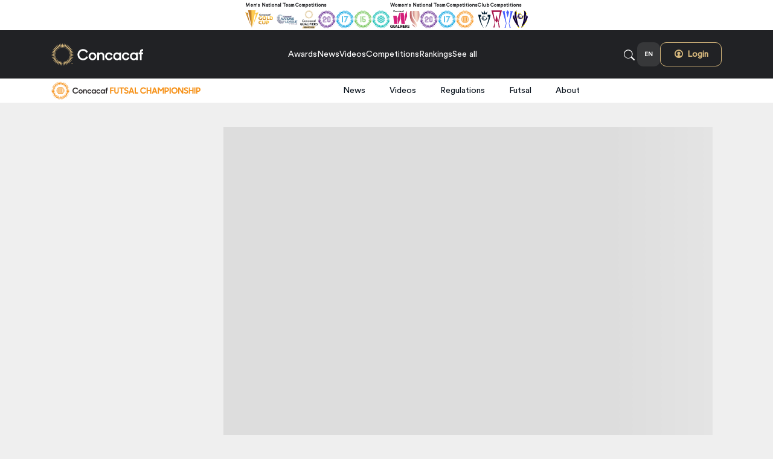

--- FILE ---
content_type: text/html; charset=utf-8
request_url: https://www.concacaf.com/en/futsal
body_size: 159216
content:

<!DOCTYPE html>
<html lang="en">
<head>
    

    <!-- CMP Trust Arc Auto-Block -->
    <script src="https://consent.trustarc.com/v2/autoblockasset/core.min.js?cmId=vdgsjk"></script>
    <script src="https://consent.trustarc.com/v2/autoblock?cmId=vdgsjk"></script>
    <script type="text/javascript" async="async" src="https://consent.trustarc.com/v2/notice/vdgsjk"></script>


    <!-- Google tag (gtag.js) -->
    <script async src="https://www.googletagmanager.com/gtag/js?id=G-NFG0RPRZ83"></script>
    <script>
        window.dataLayer = window.dataLayer || [];
        function gtag() { dataLayer.push(arguments); }
        gtag('js', new Date());

        gtag('config', 'G-NFG0RPRZ83');
    </script>

    <script>
        function gtag_report_conversion(url, sendToId) {
            return false;
        }
    </script>





    <script type="text/javascript">
        !function (v, y, T) { var S = v.location, k = "script", D = "instrumentationKey", C = "ingestionendpoint", I = "disableExceptionTracking", E = "ai.device.", b = "toLowerCase", w = (D[b](), "crossOrigin"), N = "POST", e = "appInsightsSDK", t = T.name || "appInsights", n = ((T.name || v[e]) && (v[e] = t), v[t] || function (l) { var u = !1, d = !1, g = { initialize: !0, queue: [], sv: "6", version: 2, config: l }; function m(e, t) { var n = {}, a = "Browser"; return n[E + "id"] = a[b](), n[E + "type"] = a, n["ai.operation.name"] = S && S.pathname || "_unknown_", n["ai.internal.sdkVersion"] = "javascript:snippet_" + (g.sv || g.version), { time: (a = new Date).getUTCFullYear() + "-" + i(1 + a.getUTCMonth()) + "-" + i(a.getUTCDate()) + "T" + i(a.getUTCHours()) + ":" + i(a.getUTCMinutes()) + ":" + i(a.getUTCSeconds()) + "." + (a.getUTCMilliseconds() / 1e3).toFixed(3).slice(2, 5) + "Z", iKey: e, name: "Microsoft.ApplicationInsights." + e.replace(/-/g, "") + "." + t, sampleRate: 100, tags: n, data: { baseData: { ver: 2 } } }; function i(e) { e = "" + e; return 1 === e.length ? "0" + e : e } } var e, n, f = l.url || T.src; function a(e) { var t, n, a, i, o, s, r, c, p; u = !0, g.queue = [], d || (d = !0, i = f, r = (c = function () { var e, t = {}, n = l.connectionString; if (n) for (var a = n.split(";"), i = 0; i < a.length; i++) { var o = a[i].split("="); 2 === o.length && (t[o[0][b]()] = o[1]) } return t[C] || (t[C] = "https://" + ((e = (n = t.endpointsuffix) ? t.location : null) ? e + "." : "") + "dc." + (n || "services.visualstudio.com")), t }()).instrumentationkey || l[D] || "", c = (c = c[C]) ? c + "/v2/track" : l.endpointUrl, (p = []).push((t = "SDK LOAD Failure: Failed to load Application Insights SDK script (See stack for details)", n = i, o = c, (s = (a = m(r, "Exception")).data).baseType = "ExceptionData", s.baseData.exceptions = [{ typeName: "SDKLoadFailed", message: t.replace(/\./g, "-"), hasFullStack: !1, stack: t + "\nSnippet failed to load [" + n + "] -- Telemetry is disabled\nHelp Link: https://go.microsoft.com/fwlink/?linkid=2128109\nHost: " + (S && S.pathname || "_unknown_") + "\nEndpoint: " + o, parsedStack: [] }], a)), p.push((s = i, t = c, (o = (n = m(r, "Message")).data).baseType = "MessageData", (a = o.baseData).message = 'AI (Internal): 99 message:"' + ("SDK LOAD Failure: Failed to load Application Insights SDK script (See stack for details) (" + s + ")").replace(/\"/g, "") + '"', a.properties = { endpoint: t }, n)), i = p, r = c, JSON && ((o = v.fetch) && !T.useXhr ? o(r, { method: N, body: JSON.stringify(i), mode: "cors" }) : XMLHttpRequest && ((s = new XMLHttpRequest).open(N, r), s.setRequestHeader("Content-type", "application/json"), s.send(JSON.stringify(i))))) } function i(e, t) { d || setTimeout(function () { !t && g.core || a() }, 500) } f && ((n = y.createElement(k)).src = f, !(o = T[w]) && "" !== o || "undefined" == n[w] || (n[w] = o), n.onload = i, n.onerror = a, n.onreadystatechange = function (e, t) { "loaded" !== n.readyState && "complete" !== n.readyState || i(0, t) }, e = n, T.ld < 0 ? y.getElementsByTagName("head")[0].appendChild(e) : setTimeout(function () { y.getElementsByTagName(k)[0].parentNode.appendChild(e) }, T.ld || 0)); try { g.cookie = y.cookie } catch (h) { } function t(e) { for (; e.length;)!function (t) { g[t] = function () { var e = arguments; u || g.queue.push(function () { g[t].apply(g, e) }) } }(e.pop()) } var s, r, o = "track", c = "TrackPage", p = "TrackEvent", o = (t([o + "Event", o + "PageView", o + "Exception", o + "Trace", o + "DependencyData", o + "Metric", o + "PageViewPerformance", "start" + c, "stop" + c, "start" + p, "stop" + p, "addTelemetryInitializer", "setAuthenticatedUserContext", "clearAuthenticatedUserContext", "flush"]), g.SeverityLevel = { Verbose: 0, Information: 1, Warning: 2, Error: 3, Critical: 4 }, (l.extensionConfig || {}).ApplicationInsightsAnalytics || {}); return !0 !== l[I] && !0 !== o[I] && (t(["_" + (s = "onerror")]), r = v[s], v[s] = function (e, t, n, a, i) { var o = r && r(e, t, n, a, i); return !0 !== o && g["_" + s]({ message: e, url: t, lineNumber: n, columnNumber: a, error: i, evt: v.event }), o }, l.autoExceptionInstrumented = !0), g }(T.cfg)); function a() { T.onInit && T.onInit(n) } (v[t] = n).queue && 0 === n.queue.length ? (n.queue.push(a), n.trackPageView({})) : a() }(window, document, {
            src: "https://js.monitor.azure.com/scripts/b/ai.2.min.js",
            // name: "appInsights",
            // ld: 0,
            useXhr: 1,
            crossOrigin: "anonymous",
            // onInit: null,
            cfg: { // Application Insights Configuration
                connectionString: "InstrumentationKey=04ac670b-bd31-4baa-a57b-80fd1d1cf3a8;IngestionEndpoint=https://eastus-8.in.applicationinsights.azure.com/;LiveEndpoint=https://eastus.livediagnostics.monitor.azure.com/;ApplicationId=3940276d-c5b8-4fda-b0c0-4a76a5a73cd5"
            }
        });
    </script>




<script type="text/javascript">var ssaUrl = 'https://' + 'pixel.sitescout.com/iap/d818d637635d91bd';new Image().src = ssaUrl; (function(d) { var syncUrl = 'https://' + 'pixel.sitescout.com/dmp/asyncPixelSync'; var iframe = d.createElement('iframe'); (iframe.frameElement || iframe).style.cssText = "width: 0; height: 0; border: 0; display: none;"; iframe.src = "javascript:false"; d.body.appendChild(iframe); var doc = iframe.contentWindow.document; doc.open().write('<body onload="window.location.href=\''+syncUrl+'\'">'); doc.close(); })(document); </script>

<script src ="https://up.pixel.ad/assets/up.js?um=1"></script>
<script type=""text/javascript"">
        cntrUpTag.track('cntrData', '864322bb87ad2cb7');
</script>


    <meta charset="utf-8">


    <!--#region GPT -->
    <!-- GPT -->
    <script async src="https://securepubads.g.doubleclick.net/tag/js/gpt.js"></script>
    <script>
        window.googletag = window.googletag || { cmd: [] };
        googletag.cmd.push(function () {
            googletag.pubads().enableLazyLoad({
                fetchMarginPercent: 0,  // Fetch slots within the viewport.
                renderMarginPercent: 0,  // Render slots within the viewport.
                mobileScaling: 1.0
            });
        });
    </script>
    <!--#endregion -->
    <!--#region comScore Tag
    <!-- Begin comScore Tag -->
    <script>
        var _comscore = _comscore || [];
        _comscore.push({ c1: "2", c2: "6036539", cs_ucfr: "1" });
        (function () {
            var s = document.createElement("script"), el = document.getElementsByTagName("script")[0]; s.async = true;
            s.src = "https://sb.scorecardresearch.com/cs/6036539/beacon.js";
            el.parentNode.insertBefore(s, el);
        })();
    </script>
    <noscript>
        <img src="https://sb.scorecardresearch.com/p?c1=2&amp;c2=6036539&amp;cs_ucfr=1&amp;cv=3.6.0&amp;cj=1">
    </noscript>
    <!-- End comScore Tag -->
    <!--#endregion -->

    <meta name="google-site-verification" content="N7dLFa-MUONMNyVUoPJLcUDBCmNayuPEZyIWE1_a75Q" />
    <meta http-equiv="X-UA-Compatible" content="IE=edge,chrome=1">
    <meta name="viewport" content="width=device-width, initial-scale=1.0, maximum-scale=1.0, user-scalable=no">
    <meta name="format-detection" content="telephone=no">

    <link rel="icon" type="image/png" sizes="48x48" href="/images/favicon/concacaf/favicon-48x48.png" />
<link rel="icon" type="image/svg+xml" href="/images/favicon/concacaf/favicon.svg" />
<link rel="shortcut icon" href="/images/favicon/concacaf/favicon.ico" />
<link rel="apple-touch-icon" sizes="180x180" href="/images/favicon/concacaf/apple-touch-icon.png" />

    <link rel="canonical" href="/en/futsal/" />

    <!-- Begin Meta Data -->
    
<title>Futsal</title>

    <meta name="description" content="Concacaf Fustal" />

<!-- Schema.org markup for Google+ -->
<meta itemprop="name" content="Concacaf">
    <meta itemprop="description" content="Concacaf Fustal">
    <meta itemprop="image" content="https://www.concacaf.com/media/4konzdki/fc.png">

<!-- Twitter Card data -->
<meta name="twitter:card" content="summary_large_image">
<meta name="twitter:site">
<meta name="twitter:title" content="Futsal">
<meta name="twitter:url" content="/en/futsal/">
    <meta name="twitter:description" content="Concacaf Fustal">
    <meta name="twitter:image" content="https://www.concacaf.com/media/4konzdki/fc.png">

<!-- Open Graph data -->
<meta property="og:locale" content="en-US" />
<meta property="og:type" content="website" />
<meta property="og:title" content="Futsal" />
<meta property="og:url" content="/en/futsal/" />
    <meta property="og:image" content="https://www.concacaf.com/media/4konzdki/fc.png" />
    <meta property="og:description" content="Concacaf Fustal" />
<meta property="og:site_name" content="Concacaf" />

<meta property="article:published_time" content="11/25/2020 5:30:15 PM" />
<meta property="article:modified_time" content="11/7/2025 11:30:25 PM" />
<meta property="article:section" content="CONCACAF" />

<!-- Facebook App Data -->
<meta property="fb:app_id" />

<link rel="canonical" href="/en/futsal/" />
    <!-- End Meta Data -->

    

    <link rel="stylesheet" href="/Scripts/OwlCarousel2-2.3.4/dist/assets/owl.carousel.min.css" />
    <link rel="stylesheet" href="/Scripts/OwlCarousel2-2.3.4/dist/assets/owl.theme.default.min.css" />
    <link rel="stylesheet" href="/css/global/bootstrap.min.css">
    <link rel="stylesheet" href="/css/global/bootstrap-select.min.css">
    <link rel="stylesheet" href="/css/global/bootstrap-icons-1.11.3/bootstrap-icons.min.css">

    <!--#region CSS V1  -->
    <link rel="stylesheet" href="/css/global/fonts.css?v=20260113001">
    <link rel="stylesheet" href="/css/global/fontello.css?v=20260113001">
    <link rel="stylesheet" href="/css/global/fonts-v2.css?v=20260113001">
    <link rel="stylesheet" href="/css/global/web.css?v=20260113001">
    <link rel="stylesheet" href="/css/global/rte-box.css?v=20260113001">
        <link rel="stylesheet" href="/css/concacaf/concacaf-v1-styles.min.css?v=20260113001">
    <link rel="stylesheet" href="/css/global/global-v1-styles.min.css?v=20260113001">
    <link rel="stylesheet" href="/css/concacaf/banner-nations-league-finals.min.css?v=20260113001">
    <link rel="stylesheet" href="/css/concacaf/banner-wgc.min.css?v=20260113001">
    <link rel="stylesheet" href="/css/concacaf/banner-2025-gc-tickets.min.css?v=20260113001">
    <link rel="stylesheet" href="/css/concacaf/banner-2025-cnl-tickets.min.css?v=20260113001">
    <link rel="stylesheet" href="/css/concacaf/become-part-of-the-family.min.css?v=20260113001">
    <link rel="stylesheet" href="/css/global/modal-slider-images.css?v=20260113001">
    <link rel="stylesheet" href="/css/concacaf/commercial-navigation.min.css?v=20260113001">
    <link rel="stylesheet" href="/css/concacaf/form-bigger-game.min.css?v=20260113001">
    <link rel="stylesheet" href="/css/concacaf/commercial-slides-modal.min.css?v=20260113001">
    <link rel="stylesheet" href="/css/concacaf/commercial-competition-slide-cover.min.css?v=20260113001">
    <link rel="stylesheet" href="/css/concacaf/commercial-competition-slide-image.min.css?v=20260113001">
    <link rel="stylesheet" href="/css/concacaf/commercial-competition-slide-video.min.css?v=20260113001">
    <link rel="stylesheet" href="/css/concacaf/our-platforms.min.css?v=20260113001">
    <link rel="stylesheet" href="/css/concacaf/form-commercial-contact.min.css?v=20260113001">
    <link rel="stylesheet" href="/css/concacaf/nations-league-tickets.min.css?v=20260113001">
    <link rel="stylesheet" href="/css/concacaf/w-gold-cup-tickets.min.css?v=20260113001">
    <link rel="stylesheet" href="/css/concacaf/stadium-list-wgc.min.css?v=20260113001">
    <link rel="stylesheet" href="/css/concacaf/nations-league-tickets.min.css?v=20260113001">
    <link rel="stylesheet" href="/css/concacaf/w-gold-cup-tickets.min.css?v=20260113001">
    <link rel="stylesheet" href="/css/concacaf/nations-league-tickets.min.css?v=20260113001">
    <link rel="stylesheet" href="/css/concacaf/w-gold-cup-tickets.min.css?v=20260113001">
    <link rel="stylesheet" href="/css/concacaf/wgc-tickets-form.min.css?v=20260113001">
    <link rel="stylesheet" href="/css/concacaf/form-cnl-tickets.min.css?v=20260113001">
    <link rel="stylesheet" href="/css/concacaf/form-2025-gc-tickets.min.css?v=20260113001">
    <link rel="stylesheet" href="/css/concacaf/form-cnl-tickets-2025.min.css?v=20260113001">
    <link rel="stylesheet" href="/css/concacaf/highlighted-editorial-content-nations-league-finals.min.css?v=20260113001">
    <link rel="stylesheet" href="/css/concacaf/highlighted-editorial-content-w-gold-cup.min.css?v=20260113001">
    <link rel="stylesheet" href="/css/concacaf/participating-teams-list.min.css?v=20260113001">
    <link rel="stylesheet" href="/css/global/web.css?v=20260113001">
    <link rel="stylesheet" href="/css/concacaf/cards_2.min.css?v=20260113001">
    <link rel="stylesheet" href="/css/concacaf/participating-team.min.css?v=20260113001">
    <link rel="stylesheet" href="/css/concacaf/participating-team-list-display-module.min.css?v=20260113001">
    <link rel="stylesheet" href="/css/concacaf/2025-gc-stadiums.min.css?v=20260113001">
    <link rel="stylesheet" href="/css/concacaf/final-call-to-action-cnl-2025.min.css?v=20260113001">
    <link rel="stylesheet" href="/css/concacaf/final-call-to-action-2025.min.css?v=20260113001">
    <link rel="stylesheet" href="/css/concacaf/match-schedule.min.css?v=20260113001">
    <link rel="stylesheet" href="/css/concacaf/coming-soon.min.css?v=20260113001">
    <link rel="stylesheet" href="/css/concacaf/form-2025-wcc-tickets.min.css?v=20260113001">

    <!--#endregion -->
    <!--#region CSS V2-->
    <link rel="stylesheet" href="/css/global/magnific-popup.css?v=20260113001">
    <link rel="stylesheet" href="/css/global/fonts-v2.css?v=20260113001">
    <link rel="stylesheet" href="/css/global/fontellov2.css?v=20260113001">
    <link rel="stylesheet" href="/css/concacaf/animationsV2.css?v=20260113001">
    <link rel="stylesheet" href="/css/concacaf/keyframes.css?v=20260113001">
    <link rel="stylesheet" href="/css/concacaf/concacaf-v2-styles.min.css?v=20260113001">
    <link rel="stylesheet" href="/css/concacaf/bracket-v2.min.css?v=20260113001">
    <link rel="stylesheet" href="/css/concacaf/highlighted-editorial-content.min.css?v=20260113001">
    <link rel="stylesheet" href="/css/concacaf/spotlight.min.css?v=20260113001">
    <link rel="stylesheet" href="https://saconcacafdpprod001.blob.core.windows.net/imagery/Widget/V1/widget.css?v=20260113001">
    <!--#endregion -->
    <!--#region refactor-->
    
<!--region External Styles-->
<link rel="stylesheet" href="https://secure.widget.cloud.opta.net/v3/css/v3.football.opta-widgets.css">
<!--endregion-->

<!--region Internal Styles-->
<link rel="stylesheet" href="/css/website/styles.min.css?v=20260113001" />
<link rel="preload" as="style" onload="this.onload=null;this.rel='stylesheet'" href="/css/website/no-critical-styles.min.css?v=20260113001">
<noscript><link rel="stylesheet" href="/css/website/no-critical-styles.min.css?v=20260113001"></noscript>
<!--endregion-->


    <!--#endregion -->
    <!--#region SCRIPTS  -->
    <script src="https://ajax.googleapis.com/ajax/libs/jquery/3.5.1/jquery.min.js"></script>
    <script src="https://code.jquery.com/ui/1.12.1/jquery-ui.js"></script>
    <script src="/Scripts/bootstrap.bundle.min.js"></script>
    <script src="/Scripts/bootstrap-select.min.js"></script>
    <script src="/Scripts/OwlCarousel2-2.3.4/dist/owl.carousel.min.js"></script>
    <script src="/Scripts/freewall.es5.min.js"></script>
    <script src="/Scripts/site.es5.min.js?v=20260113001"></script>
    <script src="/Scripts/request-utils.js"></script>
    <script src="/Scripts/iframe-resizer/iframeResizer.min.js"></script>
    <script src="/Scripts/moment/moment.min.js"></script>
    <script src="/Scripts/moment/moment-with-locales.min.js"></script>
    <script src="/Scripts/moment/moment-timezone.js"></script>
    <script src="/Scripts/moment/moment-timezone-with-data.js"></script>
    <script src="/Scripts/jquery.loadTemplate.min.js"></script>
    <script src="https://saconcacafdpprod001.blob.core.windows.net/imagery/Widget/V1/widget.js?v=20260113001"></script>
    <script src="/Scripts/widgets/participating-team-news-concacaf.js?v=20260113001"></script>
    <script src="/Scripts/widgets/participating-team-videos-concacaf.js?v=20260113001"></script>
    <script>setCookie('currentCulture', 'en-US');</script>

</head>

<body class="primary-background">

    
<header id="1245">
        <div class="header-container">


<div class="header-container-competition d-none d-sm-none d-xl-block">
    <div class="container h-100 d-flex justify-content-center align-items-center gap-50">
            <div>
                <div class="nav-competition-title-group text-xxxs font-semibold text-capitalize text-color-nav-competition ">Men&#x27;s National Team Competitions</div>
                <div class="nav-competition-box" data-id="competitionGroupID">
                    <ul class="nav-competition d-flex justify-content-start  h-100 align-items-center gap-20">
                            <li>
                                <div class="nav-competition-logo">
                                    <a href="/en/gold-cup/" alt="Gold Cup">
                                        <img src="/media/bp1fss33/gc-dark-horizontal-s-en.svg?width=100" alt="Gold Cup" loading="lazy">
                                    </a>
                                </div>
                            </li>
                            <li>
                                <div class="nav-competition-logo">
                                    <a href="/nations-league/" alt="Nations League">
                                        <img src="/media/fpdjcjzb/cnlf-logo_-01.png?width=100" alt="Nations League" loading="lazy">
                                    </a>
                                </div>
                            </li>
                            <li>
                                <div class="nav-competition-logo">
                                    <a href="/en/world-cup-qualifying-men/" alt="Men&#x27;s World Cup Qualifying">
                                        <img src="/media/1u3p4uhx/concacaf_qualifiers_logo_primary_pos.png?width=100" alt="Men&#x27;s World Cup Qualifying" loading="lazy">
                                    </a>
                                </div>
                            </li>
                            <li>
                                <div class="nav-competition-logo">
                                    <a href="/en/under-20s-men/" alt="Men&#x27;s Under-20">
                                        <img src="/media/0zzhftiw/u20c-basic.svg?width=100" alt="Men&#x27;s Under-20" loading="lazy">
                                    </a>
                                </div>
                            </li>
                            <li>
                                <div class="nav-competition-logo">
                                    <a href="/en/under-17s-men/" alt="Men&#x27;s Under-17">
                                        <img src="/media/52tbwiws/u17c-basic.svg?width=100" alt="Men&#x27;s Under-17" loading="lazy">
                                    </a>
                                </div>
                            </li>
                            <li>
                                <div class="nav-competition-logo">
                                    <a href="/en/under-15s-men/" alt="Boys&#x27; Under-15">
                                        <img src="/media/jxllcjcm/bu15-basic.svg?width=100" alt="Boys&#x27; Under-15" loading="lazy">
                                    </a>
                                </div>
                            </li>
                            <li>
                                <div class="nav-competition-logo">
                                    <a href="/en/beach-soccer/" alt="Beach Soccer">
                                        <img src="/media/kyidggq2/bsc-basic.svg?width=100" alt="Beach Soccer" loading="lazy">
                                    </a>
                                </div>
                            </li>

                    </ul>
                </div>
            </div>
            <div>
                <div class="nav-competition-title-group text-xxxs font-semibold text-capitalize text-color-nav-competition ">Women&#x27;s National Team Competitions</div>
                <div class="nav-competition-box" data-id="competitionGroupID">
                    <ul class="nav-competition d-flex justify-content-start  h-100 align-items-center gap-20">
                            <li>
                                <div class="nav-competition-logo">
                                    <a href="/womens-championship/" alt="Women&#x27;s Championship">
                                        <img src="/media/nf2cknkk/cwc_logo_p_fc_positive_rgb.svg?width=100" alt="Women&#x27;s Championship" loading="lazy">
                                    </a>
                                </div>
                            </li>
                            <li>
                                <div class="nav-competition-logo">
                                    <a href="/w-gold-cup/" alt="W Gold Cup">
                                        <img src="/media/nnmpbqag/21_wgc_icon-01.svg?width=100" alt="W Gold Cup" loading="lazy">
                                    </a>
                                </div>
                            </li>
                            <li>
                                <div class="nav-competition-logo">
                                    <a href="/en/under-20s-women/" alt="Women&#x27;s Under-20">
                                        <img src="/media/kmcffvjb/wu20c-basic.svg?width=100" alt="Women&#x27;s Under-20" loading="lazy">
                                    </a>
                                </div>
                            </li>
                            <li>
                                <div class="nav-competition-logo">
                                    <a href="/en/under-17s-women/" alt="Women&#x27;s Under-17">
                                        <img src="/media/1m5gho2v/wu17c-basic.svg?width=100" alt="Women&#x27;s Under-17" loading="lazy">
                                    </a>
                                </div>
                            </li>
                            <li>
                                <div class="nav-competition-logo">
                                    <a href="/w-futsal/" alt="W Futsal">
                                        <img src="/media/5spjd4d4/fc-basic.svg?width=100" alt="W Futsal" loading="lazy">
                                    </a>
                                </div>
                            </li>

                    </ul>
                </div>
            </div>
            <div>
                <div class="nav-competition-title-group text-xxxs font-semibold text-capitalize text-color-nav-competition ">Club Competitions</div>
                <div class="nav-competition-box" data-id="competitionGroupID">
                    <ul class="nav-competition d-flex justify-content-start  h-100 align-items-center gap-20">
                            <li>
                                <div class="nav-competition-logo">
                                    <a href="/champions-cup/" alt="Champions Cup">
                                        <img src="/media/tjojgoze/ccc-trophy-icon.svg?width=100" alt="Champions Cup" loading="lazy">
                                    </a>
                                </div>
                            </li>
                            <li>
                                <div class="nav-competition-logo">
                                    <a href="/central-american-cup/" alt="Central American Cup">
                                        <img src="/media/2yomlcrq/cac-trophy-icon.svg?width=100" alt="Central American Cup" loading="lazy">
                                    </a>
                                </div>
                            </li>
                            <li>
                                <div class="nav-competition-logo">
                                    <a href="/caribbean-cup/" alt="Caribbean Cup">
                                        <img src="/media/swckzv5g/cc-trophy-icon.svg?width=100" alt="Caribbean Cup" loading="lazy">
                                    </a>
                                </div>
                            </li>
                            <li>
                                <div class="nav-competition-logo">
                                    <a href="/w-champions-cup/" alt="W Champions Cup">
                                        <img src="/media/jymlvrco/cwcc_icon_color_rgb.png?width=100" alt="W Champions Cup" loading="lazy">
                                    </a>
                                </div>
                            </li>

                    </ul>
                </div>
            </div>
    </div>
</div>
<div class="header-container-nav-v2" id="122497">
    <div class="container h-100 zheader">
        <nav class="nav gap-40 py-17 align-items-center h-100">
            <div class="h-37">
                <a href="/en/">
                    <img src="/media/mejnb3vw/ccf-light-horizontal.svg?width=200" alt="Logo" class="img-fit-h">
                </a>
            </div>
            <div class="nav-a d-none d-xl-block">
                <ul class="d-flex gap-25 align-items-center justify-content-center">
                                    <li class="text-color-nav global-nav-item line-height-1"> <a href="/awards/" class="font-medium text-sm cursor-pointer" data-google-ads-id="">Awards</a></li>
                                    <li class="text-color-nav global-nav-item line-height-1"> <a href="/en/news/" class="font-medium text-sm cursor-pointer" data-google-ads-id="">News</a></li>
                                    <li class="text-color-nav global-nav-item line-height-1"> <a href="/en/video/" class="font-medium text-sm cursor-pointer" data-google-ads-id="">Videos</a></li>
                                    <li class="text-color-nav global-nav-item font-medium text-sm cursor-pointer" data-children="glob-122497-3">Competitions</li>
                                    <li class="text-color-nav global-nav-item font-medium text-sm cursor-pointer" data-children="glob-122497-4">Rankings</li>
                            <li class="text-color-nav font-medium text-sm see-all cursor-pointer">See all</li>
                </ul>
            </div>
            <div class="nav-user text-color-nav">
                <ul class="icons-list d-flex align-items-center gap-25 h-100">
                    <li class="text-sm font-semibold searchBox">
                        <div class="gap-14 flex-1 justify-content-end align-items-center searchInputBox">
                            <i class="icon-search-3 text-lg font-medium cursor-pointer" id="122497-searchbar-btn"></i>
                            <input type="text" class="navigation-search-input input-search-color" placeholder="Search..." id="122497-searchbar-input">
                            <i class="icon-close text-xs navigation-search-button-close cursor-pointer"></i>
                        </div>
                        <div class="icon-seach cursor-pointer">
                            <i class="icon-search-3 text-lg font-thin"></i>
                        </div>
                    </li>
                    <li class="text-sm font-semibold d-none d-xl-block ">
                        <div class="nav-language-switch nav-language-switch-background nav-language-switch-text text-xxs font-semibold position-relative">
                            EN
                            <div class="float-culture">
                                <div class="arrow-culture"></div>
                                <ul class="d-flex gap-6">
                                        <li><a class="multilang active" href="/en/futsal/">EN</a></li>
                                        <li><a class="multilang " href="/es/futsal/">ES</a></li>
                                </ul>
                            </div>
                        </div>
                    </li>
                    <li class="text-sm font-semibold d-none d-xl-block ">
                        <div class="nav-login-button text-login-color d-none authenticatedV2 cursor-pointer">
                            <span class="font-bold text-sm d-block">
                                <a href="/en/exclusive-access/passport/" id="usernameV2" class="d-block"></a>
                            </span>
                        </div>

                        <div class="nav-login-button d-flex gap-6 text-login-color anonymousV2 cursor-pointer">
                            <a href="/login-page?returnUrl=https://www.concacaf.com/en/futsal/">
                                <i class="icon-user-1"></i>
                                <span class="font-bold text-sm">
                                    Login
                                </span>
                            </a>
                        </div>
                    </li>
                    <li class="d-block d-xl-none">
                        <div class="icon-menu-mobile cursor-pointer">
                            <i class="icon-menu text-lg font-thin"></i>
                        </div>
                    </li>
                </ul>
            </div>
        </nav>
    </div>
    <div class="search-bar-mobile-v2 d-block d-md-none">
        <div class="container h-100">
            <div class="d-flex align-items-center h-100">
                <div class="gap-14 flex-1 d-flex justify-content-end searchInputBox align-items-center">
                    <i class="icon-search-3 text-lg font-medium cursor-pointer" id="122497-searchbar-btn-mobile"></i>
                    <input type="text" class="navigation-search-input input-search-color" placeholder="Search..." id="122497-searchbar-input-mobile">
                    <i class="icon-close text-xs navigation-search-button-close-mobile cursor-pointer"></i>
                </div>
            </div>

        </div>

    </div>

                <div class="background-sub-menu sub-menu-box" id="glob-122497-3">
                    <div class="container">
                            <div class="row no-gutters">
                <div class="col">
                    <span class="d-block font-medium text-sm text-capitalize text-color-sub-menu sub-menu-title">Concacaf Men&#x27;s National Competitions</span>
                    <ul class="text-color-sub-menu">
                    <li class="d-flex gap-6 align-items-center font-normal text-sm" data-id="elementID">
                        <div class="navigation-content-sub-menu-logo">
                            <img src="/media/bp1fss33/gc-dark-horizontal-s-en.svg?width=50" class="responsive-img-contain" alt="Gold Cup" loading="lazy">
                        </div>
                        <a href="/en/gold-cup/" class="text-sm font-normal" data-google-ads-id=""> Gold Cup</a>
                    </li>
                    <li class="d-flex gap-6 align-items-center font-normal text-sm" data-id="elementID">
                        <div class="navigation-content-sub-menu-logo">
                            <img src="/media/fpdjcjzb/cnlf-logo_-01.png?width=50" class="responsive-img-contain" alt="Nations League" loading="lazy">
                        </div>
                        <a href="/en/nations-league/" class="text-sm font-normal" data-google-ads-id=""> Nations League</a>
                    </li>
                    <li class="d-flex gap-6 align-items-center font-normal text-sm" data-id="elementID">
                        <div class="navigation-content-sub-menu-logo">
                            <img src="/media/1u3p4uhx/concacaf_qualifiers_logo_primary_pos.png?width=50" class="responsive-img-contain" alt="Concacaf Qualifiers" loading="lazy">
                        </div>
                        <a href="/en/world-cup-qualifying-men/" class="text-sm font-normal" data-google-ads-id=""> Concacaf Qualifiers</a>
                    </li>
                    <li class="d-flex gap-6 align-items-center font-normal text-sm" data-id="elementID">
                        <div class="navigation-content-sub-menu-logo">
                            <img src="/media/0zzhftiw/u20c-basic.svg?width=50" class="responsive-img-contain" alt="Men&#x27;s Under-20" loading="lazy">
                        </div>
                        <a href="/en/under-20s-men/" class="text-sm font-normal" data-google-ads-id=""> Men&#x27;s Under-20</a>
                    </li>
                    <li class="d-flex gap-6 align-items-center font-normal text-sm" data-id="elementID">
                        <div class="navigation-content-sub-menu-logo">
                            <img src="/media/52tbwiws/u17c-basic.svg?width=50" class="responsive-img-contain" alt="Men&#x27;s Under-17" loading="lazy">
                        </div>
                        <a href="/en/under-17s-men/" class="text-sm font-normal" data-google-ads-id=""> Men&#x27;s Under-17</a>
                    </li>
                    <li class="d-flex gap-6 align-items-center font-normal text-sm" data-id="elementID">
                        <div class="navigation-content-sub-menu-logo">
                            <img src="/media/jxllcjcm/bu15-basic.svg?width=50" class="responsive-img-contain" alt="Boys&#x27; Under-15" loading="lazy">
                        </div>
                        <a href="/en/under-15s-men/" class="text-sm font-normal" data-google-ads-id=""> Boys&#x27; Under-15</a>
                    </li>
                    <li class="d-flex gap-6 align-items-center font-normal text-sm" data-id="elementID">
                        <div class="navigation-content-sub-menu-logo">
                            <img src="/media/kyidggq2/bsc-basic.svg?width=50" class="responsive-img-contain" alt="Beach Soccer" loading="lazy">
                        </div>
                        <a href="/en/beach-soccer/" class="text-sm font-normal" data-google-ads-id=""> Beach Soccer</a>
                    </li>
                    <li class="d-flex gap-6 align-items-center font-normal text-sm" data-id="elementID">
                        <div class="navigation-content-sub-menu-logo">
                            <img src="/media/5spjd4d4/fc-basic.svg?width=50" class="responsive-img-contain" alt="Futsal" loading="lazy">
                        </div>
                        <a href="/en/futsal/" class="text-sm font-normal" data-google-ads-id=""> Futsal</a>
                    </li>
                    </ul>
                </div>
                <div class="col">
                    <span class="d-block font-medium text-sm text-capitalize text-color-sub-menu sub-menu-title">Concacaf Women&#x27;s National Competitions</span>
                    <ul class="text-color-sub-menu">
                    <li class="d-flex gap-6 align-items-center font-normal text-sm" data-id="elementID">
                        <div class="navigation-content-sub-menu-logo">
                            <img src="/media/nnmpbqag/21_wgc_icon-01.svg?width=50" class="responsive-img-contain" alt="Concacaf W Gold Cup" loading="lazy">
                        </div>
                        <a href="/en/w-gold-cup/" class="text-sm font-normal" data-google-ads-id=""> Concacaf W Gold Cup</a>
                    </li>
                    <li class="d-flex gap-6 align-items-center font-normal text-sm" data-id="elementID">
                        <div class="navigation-content-sub-menu-logo">
                            <img src="/media/nf2cknkk/cwc_logo_p_fc_positive_rgb.svg?width=50" class="responsive-img-contain" alt="Women&#x27;s Championship" loading="lazy">
                        </div>
                        <a href="/en/womens-championship/" class="text-sm font-normal" data-google-ads-id=""> Women&#x27;s Championship</a>
                    </li>
                    <li class="d-flex gap-6 align-items-center font-normal text-sm" data-id="elementID">
                        <div class="navigation-content-sub-menu-logo">
                            <img src="/media/kmcffvjb/wu20c-basic.svg?width=50" class="responsive-img-contain" alt="Women&#x27;s Under-20" loading="lazy">
                        </div>
                        <a href="/en/under-20s-women/" class="text-sm font-normal" data-google-ads-id=""> Women&#x27;s Under-20</a>
                    </li>
                    <li class="d-flex gap-6 align-items-center font-normal text-sm" data-id="elementID">
                        <div class="navigation-content-sub-menu-logo">
                            <img src="/media/1m5gho2v/wu17c-basic.svg?width=50" class="responsive-img-contain" alt="Women&#x27;s Under-17" loading="lazy">
                        </div>
                        <a href="/en/under-17s-women/" class="text-sm font-normal" data-google-ads-id=""> Women&#x27;s Under-17</a>
                    </li>
                    <li class="d-flex gap-6 align-items-center font-normal text-sm" data-id="elementID">
                        <div class="navigation-content-sub-menu-logo">
                            <img src="/media/ek2orswh/gu15-basic.svg?width=50" class="responsive-img-contain" alt="Girls&#x27; Under-15" loading="lazy">
                        </div>
                        <a href="/en/under-15-girls/" class="text-sm font-normal" data-google-ads-id=""> Girls&#x27; Under-15</a>
                    </li>
                    <li class="d-flex gap-6 align-items-center font-normal text-sm" data-id="elementID">
                        <div class="navigation-content-sub-menu-logo">
                            <img src="/media/5spjd4d4/fc-basic.svg?width=50" class="responsive-img-contain" alt="W Futsal Championship" loading="lazy">
                        </div>
                        <a href="/en/w-futsal/" class="text-sm font-normal" data-google-ads-id=""> W Futsal Championship</a>
                    </li>
                    </ul>
                </div>
                <div class="col">
                    <span class="d-block font-medium text-sm text-capitalize text-color-sub-menu sub-menu-title">Concacaf Club Competitions</span>
                    <ul class="text-color-sub-menu">
                    <li class="d-flex gap-6 align-items-center font-normal text-sm" data-id="elementID">
                        <div class="navigation-content-sub-menu-logo">
                            <img src="/media/tjojgoze/ccc-trophy-icon.svg?width=50" class="responsive-img-contain" alt="Champions Cup" loading="lazy">
                        </div>
                        <a href="/en/champions-cup/" class="text-sm font-normal" data-google-ads-id=""> Champions Cup</a>
                    </li>
                    <li class="d-flex gap-6 align-items-center font-normal text-sm" data-id="elementID">
                        <div class="navigation-content-sub-menu-logo">
                            <img src="/media/2yomlcrq/cac-trophy-icon.svg?width=50" class="responsive-img-contain" alt="Central American Cup" loading="lazy">
                        </div>
                        <a href="/en/central-american-cup/" class="text-sm font-normal" data-google-ads-id=""> Central American Cup</a>
                    </li>
                    <li class="d-flex gap-6 align-items-center font-normal text-sm" data-id="elementID">
                        <div class="navigation-content-sub-menu-logo">
                            <img src="/media/swckzv5g/cc-trophy-icon.svg?width=50" class="responsive-img-contain" alt="Caribbean Cup" loading="lazy">
                        </div>
                        <a href="/en/caribbean-cup/" class="text-sm font-normal" data-google-ads-id=""> Caribbean Cup</a>
                    </li>
                    <li class="d-flex gap-6 align-items-center font-normal text-sm" data-id="elementID">
                        <div class="navigation-content-sub-menu-logo">
                            <img src="/media/jymlvrco/cwcc_icon_color_rgb.png?width=50" class="responsive-img-contain" alt="W Champions Cup" loading="lazy">
                        </div>
                        <a href="/en/w-champions-cup/" class="text-sm font-normal" data-google-ads-id=""> W Champions Cup</a>
                    </li>
                    <li class="d-flex gap-6 align-items-center font-normal text-sm" data-id="elementID">
                        <div class="navigation-content-sub-menu-logo">
                            <img src="/media/dccpgzfn/cfu-club-shield.png?width=50" class="responsive-img-contain" alt="Caribbean Club Shield" loading="lazy">
                        </div>
                        <a href="/en/caribbean-club-shield/" class="text-sm font-normal" data-google-ads-id=""> Caribbean Club Shield</a>
                    </li>
                    </ul>
                </div>
                            </div>
                    </div>
                </div>
                <div class="background-sub-menu sub-menu-box" id="glob-122497-4">
                    <div class="container">
                            <ul class="text-color-sub-menu columns-4">
                    <li>
                        <a href="/en/rankings/club/" class="text-sm font-normal" data-google-ads-id=""> Club</a>
                    </li>
                    <li>
                        <a href="/en/rankings/league/" class="text-sm font-normal" data-google-ads-id=""> League</a>
                    </li>
                    <li>
                        <a href="/en/rankings/mens-national-team/" class="text-sm font-normal" data-google-ads-id=""> Men&#x27;s National Team</a>
                    </li>
                    <li>
                        <a href="/en/rankings/womens-national-team/" class="text-sm font-normal" data-google-ads-id=""> Women&#x27;s National Team</a>
                    </li>
                    <li>
                        <a href="/en/rankings/mens-under-20/" class="text-sm font-normal" data-google-ads-id=""> Men&#x27;s Under-20</a>
                    </li>
                    <li>
                        <a href="/en/rankings/womens-under-20/" class="text-sm font-normal" data-google-ads-id=""> Women&#x27;s Under-20</a>
                    </li>
                    <li>
                        <a href="/en/rankings/mens-under-17/" class="text-sm font-normal" data-google-ads-id=""> Men&#x27;s Under-17</a>
                    </li>
                    <li>
                        <a href="/en/rankings/womens-under-17/" class="text-sm font-normal" data-google-ads-id=""> Women&#x27;s Under-17</a>
                    </li>
                    <li>
                        <a href="/en/rankings/futsal/" class="text-sm font-normal" data-google-ads-id=""> Futsal</a>
                    </li>
                    <li>
                        <a href="/en/rankings/beach-soccer/" class="text-sm font-normal" data-google-ads-id=""> Beach Soccer</a>
                    </li>
                            </ul>
                    </div>
                </div>
</div>


<div class="navigation-v2 d-none d-lg-block" id="mega-122497">
    <div class="container">
        <div class="row no-gutters navigation-header">
            <div class="navigation-logo col-md-2 h-37">
                <img src="/media/fzro5pul/ccf-dark-horizontal.svg?width=250" alt="" class="img-fit">
            </div>
            <div class="navigation-icons d-flex gap-14 col-md-10 justify-content-end align-items-center">
                <div class="navigation-close cursor-pointer">
                    <i class="icon-close"></i>
                </div>
            </div>
        </div>
        <div class="navigation-content">
            <div class="row">
                <div class="col-md-2" id="navigation-content-left">
                    <ul class="left-menu" id="122497-one-level">
                                        <li class="navigation-text-color"> <a href="/awards/" class="text-base font-semibold" data-google-ads-id="">Awards</a></li>
                                        <li class="navigation-text-color"> <a href="/en/news/" class="text-base font-semibold" data-google-ads-id="">News</a></li>
                                        <li class="navigation-text-color"> <a href="/en/video/" class="text-base font-semibold" data-google-ads-id="">Videos</a></li>
                                        <li class="navigation-text-color"> <a href="/en/where-to-watch/" class="text-base font-semibold" data-google-ads-id="">Where to Watch</a></li>
                                        <li class="navigation-text-color"> <a href="/en/concacafw/" class="text-base font-semibold" data-google-ads-id="">Concacaf W</a></li>
                                        <li class="navigation-text-color"> <a href="/biggergame/" class="text-base font-semibold" data-google-ads-id="">Bigger Game</a></li>
                                        <li class="navigation-text-color"> <a href="/en/concacaf-go/" class="text-base font-semibold" data-google-ads-id="">Concacaf GO</a></li>
                                        <li class="navigation-text-color"> <a href="/en/inside-concacaf/careers/" class="text-base font-semibold" data-google-ads-id="">Careers</a></li>
                                        <li class="navigation-text-color"> <a href="/en/champions-cup/doce-season-1/" class="text-base font-semibold" data-google-ads-id="">Doce</a></li>
                                <li class="navigation-text-color">
                                    <a href="/en/volar/" class="font-normal text-sm">
                                        Meet Volar
                                        <div class="aspect-ratio-16-9 border-radius-5">
                                            <img src="/media/awmj3gc2/16x9-volar-poster-1.png?width=200" loading="lazy" alt="Meet Volar" class="responsive-img" />
                                        </div>
                                    </a>
                                </li>
                                <li class="navigation-text-color">
                                    <a href="/en/kick-off/" class="font-normal text-sm">
                                        Kick-Off
                                        <div class="aspect-ratio-16-9 border-radius-5">
                                            <img src="/media/bnihxvxt/conca-kickoff-newsletter_1920x1080-2.png?width=200" loading="lazy" alt="Kick-Off" class="responsive-img" />
                                        </div>
                                    </a>
                                </li>
                    </ul>
                </div>
                <div class="col-md-10" id="navigation-content-right">
                    <div class="row no-gutters" id="122497-others-levels">
                                    <div class="navigation-box-links col-12">
                                        <div class="w-100 row">
                                            <div class="navigation-content-title col-12">
                                                <h2 class="font-semibold text-base text-capitalize">Competitions</h2>
                                            </div>
                                            <div class="navigation-content-box col-12">
                                                    <div class="row">
                <div class="navigation-content-group col-md-4">
                    <h4 class="text-sm font-medium">Concacaf Men&#x27;s National Competitions</h4>
                    <ul class="navigation-text-color">
                    <li>
                        <a href="/en/gold-cup/" class="d-flex gap-6 align-items-center font-normal text-sm" data-google-ads-id="">
                            <div class="navigation-content-logo">
                                <img src="/media/bp1fss33/gc-dark-horizontal-s-en.svg?width=50" class="responsive-img-contain" loading="lazy" alt="Gold Cup">
                            </div>
                            <span>Gold Cup</span>
                        </a>
                    </li>
                    <li>
                        <a href="/en/nations-league/" class="d-flex gap-6 align-items-center font-normal text-sm" data-google-ads-id="">
                            <div class="navigation-content-logo">
                                <img src="/media/fpdjcjzb/cnlf-logo_-01.png?width=50" class="responsive-img-contain" loading="lazy" alt="Nations League">
                            </div>
                            <span>Nations League</span>
                        </a>
                    </li>
                    <li>
                        <a href="/en/world-cup-qualifying-men/" class="d-flex gap-6 align-items-center font-normal text-sm" data-google-ads-id="">
                            <div class="navigation-content-logo">
                                <img src="/media/1u3p4uhx/concacaf_qualifiers_logo_primary_pos.png?width=50" class="responsive-img-contain" loading="lazy" alt="Concacaf Qualifiers">
                            </div>
                            <span>Concacaf Qualifiers</span>
                        </a>
                    </li>
                    <li>
                        <a href="/en/under-20s-men/" class="d-flex gap-6 align-items-center font-normal text-sm" data-google-ads-id="">
                            <div class="navigation-content-logo">
                                <img src="/media/0zzhftiw/u20c-basic.svg?width=50" class="responsive-img-contain" loading="lazy" alt="Men&#x27;s Under-20">
                            </div>
                            <span>Men&#x27;s Under-20</span>
                        </a>
                    </li>
                    <li>
                        <a href="/en/under-17s-men/" class="d-flex gap-6 align-items-center font-normal text-sm" data-google-ads-id="">
                            <div class="navigation-content-logo">
                                <img src="/media/52tbwiws/u17c-basic.svg?width=50" class="responsive-img-contain" loading="lazy" alt="Men&#x27;s Under-17">
                            </div>
                            <span>Men&#x27;s Under-17</span>
                        </a>
                    </li>
                    <li>
                        <a href="/en/under-15s-men/" class="d-flex gap-6 align-items-center font-normal text-sm" data-google-ads-id="">
                            <div class="navigation-content-logo">
                                <img src="/media/jxllcjcm/bu15-basic.svg?width=50" class="responsive-img-contain" loading="lazy" alt="Boys&#x27; Under-15">
                            </div>
                            <span>Boys&#x27; Under-15</span>
                        </a>
                    </li>
                    <li>
                        <a href="/en/beach-soccer/" class="d-flex gap-6 align-items-center font-normal text-sm" data-google-ads-id="">
                            <div class="navigation-content-logo">
                                <img src="/media/kyidggq2/bsc-basic.svg?width=50" class="responsive-img-contain" loading="lazy" alt="Beach Soccer">
                            </div>
                            <span>Beach Soccer</span>
                        </a>
                    </li>
                    <li>
                        <a href="/en/futsal/" class="d-flex gap-6 align-items-center font-normal text-sm" data-google-ads-id="">
                            <div class="navigation-content-logo">
                                <img src="/media/5spjd4d4/fc-basic.svg?width=50" class="responsive-img-contain" loading="lazy" alt="Futsal">
                            </div>
                            <span>Futsal</span>
                        </a>
                    </li>
                    </ul>
                </div>
                <div class="navigation-content-group col-md-4">
                    <h4 class="text-sm font-medium">Concacaf Women&#x27;s National Competitions</h4>
                    <ul class="navigation-text-color">
                    <li>
                        <a href="/en/w-gold-cup/" class="d-flex gap-6 align-items-center font-normal text-sm" data-google-ads-id="">
                            <div class="navigation-content-logo">
                                <img src="/media/nnmpbqag/21_wgc_icon-01.svg?width=50" class="responsive-img-contain" loading="lazy" alt="Concacaf W Gold Cup">
                            </div>
                            <span>Concacaf W Gold Cup</span>
                        </a>
                    </li>
                    <li>
                        <a href="/en/womens-championship/" class="d-flex gap-6 align-items-center font-normal text-sm" data-google-ads-id="">
                            <div class="navigation-content-logo">
                                <img src="/media/nf2cknkk/cwc_logo_p_fc_positive_rgb.svg?width=50" class="responsive-img-contain" loading="lazy" alt="Women&#x27;s Championship">
                            </div>
                            <span>Women&#x27;s Championship</span>
                        </a>
                    </li>
                    <li>
                        <a href="/en/under-20s-women/" class="d-flex gap-6 align-items-center font-normal text-sm" data-google-ads-id="">
                            <div class="navigation-content-logo">
                                <img src="/media/kmcffvjb/wu20c-basic.svg?width=50" class="responsive-img-contain" loading="lazy" alt="Women&#x27;s Under-20">
                            </div>
                            <span>Women&#x27;s Under-20</span>
                        </a>
                    </li>
                    <li>
                        <a href="/en/under-17s-women/" class="d-flex gap-6 align-items-center font-normal text-sm" data-google-ads-id="">
                            <div class="navigation-content-logo">
                                <img src="/media/1m5gho2v/wu17c-basic.svg?width=50" class="responsive-img-contain" loading="lazy" alt="Women&#x27;s Under-17">
                            </div>
                            <span>Women&#x27;s Under-17</span>
                        </a>
                    </li>
                    <li>
                        <a href="/en/under-15-girls/" class="d-flex gap-6 align-items-center font-normal text-sm" data-google-ads-id="">
                            <div class="navigation-content-logo">
                                <img src="/media/ek2orswh/gu15-basic.svg?width=50" class="responsive-img-contain" loading="lazy" alt="Girls&#x27; Under-15">
                            </div>
                            <span>Girls&#x27; Under-15</span>
                        </a>
                    </li>
                    <li>
                        <a href="/en/w-futsal/" class="d-flex gap-6 align-items-center font-normal text-sm" data-google-ads-id="">
                            <div class="navigation-content-logo">
                                <img src="/media/5spjd4d4/fc-basic.svg?width=50" class="responsive-img-contain" loading="lazy" alt="W Futsal Championship">
                            </div>
                            <span>W Futsal Championship</span>
                        </a>
                    </li>
                    </ul>
                </div>
                <div class="navigation-content-group col-md-4">
                    <h4 class="text-sm font-medium">Concacaf Club Competitions</h4>
                    <ul class="navigation-text-color">
                    <li>
                        <a href="/en/champions-cup/" class="d-flex gap-6 align-items-center font-normal text-sm" data-google-ads-id="">
                            <div class="navigation-content-logo">
                                <img src="/media/tjojgoze/ccc-trophy-icon.svg?width=50" class="responsive-img-contain" loading="lazy" alt="Champions Cup">
                            </div>
                            <span>Champions Cup</span>
                        </a>
                    </li>
                    <li>
                        <a href="/en/central-american-cup/" class="d-flex gap-6 align-items-center font-normal text-sm" data-google-ads-id="">
                            <div class="navigation-content-logo">
                                <img src="/media/2yomlcrq/cac-trophy-icon.svg?width=50" class="responsive-img-contain" loading="lazy" alt="Central American Cup">
                            </div>
                            <span>Central American Cup</span>
                        </a>
                    </li>
                    <li>
                        <a href="/en/caribbean-cup/" class="d-flex gap-6 align-items-center font-normal text-sm" data-google-ads-id="">
                            <div class="navigation-content-logo">
                                <img src="/media/swckzv5g/cc-trophy-icon.svg?width=50" class="responsive-img-contain" loading="lazy" alt="Caribbean Cup">
                            </div>
                            <span>Caribbean Cup</span>
                        </a>
                    </li>
                    <li>
                        <a href="/en/w-champions-cup/" class="d-flex gap-6 align-items-center font-normal text-sm" data-google-ads-id="">
                            <div class="navigation-content-logo">
                                <img src="/media/jymlvrco/cwcc_icon_color_rgb.png?width=50" class="responsive-img-contain" loading="lazy" alt="W Champions Cup">
                            </div>
                            <span>W Champions Cup</span>
                        </a>
                    </li>
                    <li>
                        <a href="/en/caribbean-club-shield/" class="d-flex gap-6 align-items-center font-normal text-sm" data-google-ads-id="">
                            <div class="navigation-content-logo">
                                <img src="/media/dccpgzfn/cfu-club-shield.png?width=50" class="responsive-img-contain" loading="lazy" alt="Caribbean Club Shield">
                            </div>
                            <span>Caribbean Club Shield</span>
                        </a>
                    </li>
                    </ul>
                </div>
                                                    </div>
                                            </div>
                                        </div>
                                    </div>
                                    <div class="navigation-box-links col-6">
                                        <div class="w-100 row">
                                            <div class="navigation-content-title col-12">
                                                <h2 class="font-semibold text-base text-capitalize">Rankings</h2>
                                            </div>
                                            <div class="navigation-content-box col-12">
                                                    <ul class="columns-2 navigation-text-color">
                    <li><a href="/en/rankings/club/" class="font-normal text-sm" data-google-ads-id=""> Club</a></li>
                    <li><a href="/en/rankings/league/" class="font-normal text-sm" data-google-ads-id=""> League</a></li>
                    <li><a href="/en/rankings/mens-national-team/" class="font-normal text-sm" data-google-ads-id=""> Men&#x27;s National Team</a></li>
                    <li><a href="/en/rankings/womens-national-team/" class="font-normal text-sm" data-google-ads-id=""> Women&#x27;s National Team</a></li>
                    <li><a href="/en/rankings/mens-under-20/" class="font-normal text-sm" data-google-ads-id=""> Men&#x27;s Under-20</a></li>
                    <li><a href="/en/rankings/womens-under-20/" class="font-normal text-sm" data-google-ads-id=""> Women&#x27;s Under-20</a></li>
                    <li><a href="/en/rankings/mens-under-17/" class="font-normal text-sm" data-google-ads-id=""> Men&#x27;s Under-17</a></li>
                    <li><a href="/en/rankings/womens-under-17/" class="font-normal text-sm" data-google-ads-id=""> Women&#x27;s Under-17</a></li>
                    <li><a href="/en/rankings/futsal/" class="font-normal text-sm" data-google-ads-id=""> Futsal</a></li>
                    <li><a href="/en/rankings/beach-soccer/" class="font-normal text-sm" data-google-ads-id=""> Beach Soccer</a></li>
                                                    </ul>
                                            </div>
                                        </div>
                                    </div>
                                    <div class="navigation-box-links col-6">
                                        <div class="w-100 row">
                                            <div class="navigation-content-title col-12">
                                                <h2 class="font-semibold text-base text-capitalize">Inside Concacaf</h2>
                                            </div>
                                            <div class="navigation-content-box col-12">
                                                    <ul class="columns-2 navigation-text-color">
                    <li><a href="/en/inside-concacaf/about-concacaf/" class="font-normal text-sm" data-google-ads-id=""> About Concacaf</a></li>
                    <li><a href="/media/" class="font-normal text-sm" data-google-ads-id=""> Media</a></li>
                    <li><a href="/en/inside-concacaf/our-brand/" class="font-normal text-sm" data-google-ads-id=""> Our Brand</a></li>
                    <li><a href="/en/inside-concacaf/history/" class="font-normal text-sm" data-google-ads-id=""> History</a></li>
                    <li><a href="/en/inside-concacaf/development/" class="font-normal text-sm" data-google-ads-id=""> Development</a></li>
                    <li><a href="/en/inside-concacaf/sports-integrity/" class="font-normal text-sm" data-google-ads-id=""> Sports Integrity</a></li>
                    <li><a href="/en/inside-concacaf/careers/" class="font-normal text-sm" data-google-ads-id=""> Careers</a></li>
                                                    </ul>
                                            </div>
                                        </div>
                                    </div>
                    </div>
                </div>
            </div>
        </div>
    </div>
</div>
<script type="text/javascript">
    $(document).ready(function () {
        $("body").on('click', '#navigation-search-button-open', function () {
            $(".navigation-search-box").addClass(" open-search-box");
        });

        $("body").on('click', '#navigation-search-button-close', function () {
            $(".navigation-search-box").removeClass(" open-search-box");
        });

        $('body').on('click', '#mega-122497 .navigation-close', function () {
            $('#mega-122497').removeClass("animationMegaMenuOpen");
            $("body").removeClass("overflow-hidden");
        });
    });
</script>





<div class="navigation-mobile-v2 d-block d-xl-none" id="mobile-122497">
    <div class="navigation-mobile-header">
        <div class="container h-100">
            <div class="row h-100 align-items-center">
                <div class="col-6">
                    <div class="h-37">
                        <img src="/media/fzro5pul/ccf-dark-horizontal.svg?width=200" alt="" class="img-fit-h">
                    </div>
                </div>
                <div class="col-6 text-right">
                    <div class="navigation-close cursor-pointer">
                        <i class="icon-cancel"></i>
                    </div>
                </div>
            </div>
        </div>
    </div>
    <div class="navigation-mobile-content">
        <div class="container">
            <div class="row">
                <div class="col-12">
                    <ul class="mobile-text-color text-capitalize firstLevelMobile">
                                        <li>
                                            <div class="d-flex align-items-center firstLevelMobileTitle">
                                                <a href="/awards/" class="font-medium text-base" data-google-ads-id="">Awards</a>
                                            </div>
                                        </li>
                                        <li>
                                            <div class="d-flex align-items-center firstLevelMobileTitle">
                                                <a href="/en/news/" class="font-medium text-base" data-google-ads-id="">News</a>
                                            </div>
                                        </li>
                                        <li>
                                            <div class="d-flex align-items-center firstLevelMobileTitle">
                                                <a href="/en/video/" class="font-medium text-base" data-google-ads-id="">Videos</a>
                                            </div>
                                        </li>
                                        <li>
                                            <div class="d-flex align-items-center firstLevelMobileTitle gap-14">
                                                <span class="font-medium text-base">Competitions</span>
                                                <i class="icon-down-open cursor-pointer" data-children="mob-122497-3"></i>
                                            </div>
            <ul id="mob-122497-3" class="secondLevelMobile backgroundLevelMobile collapse">
                <li>
                    <span class="text-sm  font-medium">Concacaf Men&#x27;s National Competitions</span>
                    <ul class="lastLevelMobile">

                    <li class="d-flex gap-6 align-items-center font-normal text-sm">
                        <div class="navigation-mobile-content-logo">
                            <img src="/media/bp1fss33/gc-dark-horizontal-s-en.svg?width=50" class="responsive-img-contain" loading="lazy" alt="Gold Cup">
                        </div>
                        <a href="/en/gold-cup/" class="font-normal text-sm" data-google-ads-id="">Gold Cup</a>
                    </li>
                    <li class="d-flex gap-6 align-items-center font-normal text-sm">
                        <div class="navigation-mobile-content-logo">
                            <img src="/media/fpdjcjzb/cnlf-logo_-01.png?width=50" class="responsive-img-contain" loading="lazy" alt="Nations League">
                        </div>
                        <a href="/en/nations-league/" class="font-normal text-sm" data-google-ads-id="">Nations League</a>
                    </li>
                    <li class="d-flex gap-6 align-items-center font-normal text-sm">
                        <div class="navigation-mobile-content-logo">
                            <img src="/media/1u3p4uhx/concacaf_qualifiers_logo_primary_pos.png?width=50" class="responsive-img-contain" loading="lazy" alt="Concacaf Qualifiers">
                        </div>
                        <a href="/en/world-cup-qualifying-men/" class="font-normal text-sm" data-google-ads-id="">Concacaf Qualifiers</a>
                    </li>
                    <li class="d-flex gap-6 align-items-center font-normal text-sm">
                        <div class="navigation-mobile-content-logo">
                            <img src="/media/0zzhftiw/u20c-basic.svg?width=50" class="responsive-img-contain" loading="lazy" alt="Men&#x27;s Under-20">
                        </div>
                        <a href="/en/under-20s-men/" class="font-normal text-sm" data-google-ads-id="">Men&#x27;s Under-20</a>
                    </li>
                    <li class="d-flex gap-6 align-items-center font-normal text-sm">
                        <div class="navigation-mobile-content-logo">
                            <img src="/media/52tbwiws/u17c-basic.svg?width=50" class="responsive-img-contain" loading="lazy" alt="Men&#x27;s Under-17">
                        </div>
                        <a href="/en/under-17s-men/" class="font-normal text-sm" data-google-ads-id="">Men&#x27;s Under-17</a>
                    </li>
                    <li class="d-flex gap-6 align-items-center font-normal text-sm">
                        <div class="navigation-mobile-content-logo">
                            <img src="/media/jxllcjcm/bu15-basic.svg?width=50" class="responsive-img-contain" loading="lazy" alt="Boys&#x27; Under-15">
                        </div>
                        <a href="/en/under-15s-men/" class="font-normal text-sm" data-google-ads-id="">Boys&#x27; Under-15</a>
                    </li>
                    <li class="d-flex gap-6 align-items-center font-normal text-sm">
                        <div class="navigation-mobile-content-logo">
                            <img src="/media/kyidggq2/bsc-basic.svg?width=50" class="responsive-img-contain" loading="lazy" alt="Beach Soccer">
                        </div>
                        <a href="/en/beach-soccer/" class="font-normal text-sm" data-google-ads-id="">Beach Soccer</a>
                    </li>
                    <li class="d-flex gap-6 align-items-center font-normal text-sm">
                        <div class="navigation-mobile-content-logo">
                            <img src="/media/5spjd4d4/fc-basic.svg?width=50" class="responsive-img-contain" loading="lazy" alt="Futsal">
                        </div>
                        <a href="/en/futsal/" class="font-normal text-sm" data-google-ads-id="">Futsal</a>
                    </li>
                    </ul>

                </li>
                <li>
                    <span class="text-sm  font-medium">Concacaf Women&#x27;s National Competitions</span>
                    <ul class="lastLevelMobile">

                    <li class="d-flex gap-6 align-items-center font-normal text-sm">
                        <div class="navigation-mobile-content-logo">
                            <img src="/media/nnmpbqag/21_wgc_icon-01.svg?width=50" class="responsive-img-contain" loading="lazy" alt="Concacaf W Gold Cup">
                        </div>
                        <a href="/en/w-gold-cup/" class="font-normal text-sm" data-google-ads-id="">Concacaf W Gold Cup</a>
                    </li>
                    <li class="d-flex gap-6 align-items-center font-normal text-sm">
                        <div class="navigation-mobile-content-logo">
                            <img src="/media/nf2cknkk/cwc_logo_p_fc_positive_rgb.svg?width=50" class="responsive-img-contain" loading="lazy" alt="Women&#x27;s Championship">
                        </div>
                        <a href="/en/womens-championship/" class="font-normal text-sm" data-google-ads-id="">Women&#x27;s Championship</a>
                    </li>
                    <li class="d-flex gap-6 align-items-center font-normal text-sm">
                        <div class="navigation-mobile-content-logo">
                            <img src="/media/kmcffvjb/wu20c-basic.svg?width=50" class="responsive-img-contain" loading="lazy" alt="Women&#x27;s Under-20">
                        </div>
                        <a href="/en/under-20s-women/" class="font-normal text-sm" data-google-ads-id="">Women&#x27;s Under-20</a>
                    </li>
                    <li class="d-flex gap-6 align-items-center font-normal text-sm">
                        <div class="navigation-mobile-content-logo">
                            <img src="/media/1m5gho2v/wu17c-basic.svg?width=50" class="responsive-img-contain" loading="lazy" alt="Women&#x27;s Under-17">
                        </div>
                        <a href="/en/under-17s-women/" class="font-normal text-sm" data-google-ads-id="">Women&#x27;s Under-17</a>
                    </li>
                    <li class="d-flex gap-6 align-items-center font-normal text-sm">
                        <div class="navigation-mobile-content-logo">
                            <img src="/media/ek2orswh/gu15-basic.svg?width=50" class="responsive-img-contain" loading="lazy" alt="Girls&#x27; Under-15">
                        </div>
                        <a href="/en/under-15-girls/" class="font-normal text-sm" data-google-ads-id="">Girls&#x27; Under-15</a>
                    </li>
                    <li class="d-flex gap-6 align-items-center font-normal text-sm">
                        <div class="navigation-mobile-content-logo">
                            <img src="/media/5spjd4d4/fc-basic.svg?width=50" class="responsive-img-contain" loading="lazy" alt="W Futsal Championship">
                        </div>
                        <a href="/en/w-futsal/" class="font-normal text-sm" data-google-ads-id="">W Futsal Championship</a>
                    </li>
                    </ul>

                </li>
                <li>
                    <span class="text-sm  font-medium">Concacaf Club Competitions</span>
                    <ul class="lastLevelMobile">

                    <li class="d-flex gap-6 align-items-center font-normal text-sm">
                        <div class="navigation-mobile-content-logo">
                            <img src="/media/tjojgoze/ccc-trophy-icon.svg?width=50" class="responsive-img-contain" loading="lazy" alt="Champions Cup">
                        </div>
                        <a href="/en/champions-cup/" class="font-normal text-sm" data-google-ads-id="">Champions Cup</a>
                    </li>
                    <li class="d-flex gap-6 align-items-center font-normal text-sm">
                        <div class="navigation-mobile-content-logo">
                            <img src="/media/2yomlcrq/cac-trophy-icon.svg?width=50" class="responsive-img-contain" loading="lazy" alt="Central American Cup">
                        </div>
                        <a href="/en/central-american-cup/" class="font-normal text-sm" data-google-ads-id="">Central American Cup</a>
                    </li>
                    <li class="d-flex gap-6 align-items-center font-normal text-sm">
                        <div class="navigation-mobile-content-logo">
                            <img src="/media/swckzv5g/cc-trophy-icon.svg?width=50" class="responsive-img-contain" loading="lazy" alt="Caribbean Cup">
                        </div>
                        <a href="/en/caribbean-cup/" class="font-normal text-sm" data-google-ads-id="">Caribbean Cup</a>
                    </li>
                    <li class="d-flex gap-6 align-items-center font-normal text-sm">
                        <div class="navigation-mobile-content-logo">
                            <img src="/media/jymlvrco/cwcc_icon_color_rgb.png?width=50" class="responsive-img-contain" loading="lazy" alt="W Champions Cup">
                        </div>
                        <a href="/en/w-champions-cup/" class="font-normal text-sm" data-google-ads-id="">W Champions Cup</a>
                    </li>
                    <li class="d-flex gap-6 align-items-center font-normal text-sm">
                        <div class="navigation-mobile-content-logo">
                            <img src="/media/dccpgzfn/cfu-club-shield.png?width=50" class="responsive-img-contain" loading="lazy" alt="Caribbean Club Shield">
                        </div>
                        <a href="/en/caribbean-club-shield/" class="font-normal text-sm" data-google-ads-id="">Caribbean Club Shield</a>
                    </li>
                    </ul>

                </li>
            </ul>
                                        </li>
                                        <li>
                                            <div class="d-flex align-items-center firstLevelMobileTitle gap-14">
                                                <span class="font-medium text-base">Rankings</span>
                                                <i class="icon-down-open cursor-pointer" data-children="mob-122497-4"></i>
                                            </div>
            <ul id="mob-122497-4" class="lastLevelMobile backgroundLevelMobile collapse">
                    <li>
                        <a href="/en/rankings/club/" class="font-normal text-sm" data-google-ads-id="">Club</a>
                    </li>
                    <li>
                        <a href="/en/rankings/league/" class="font-normal text-sm" data-google-ads-id="">League</a>
                    </li>
                    <li>
                        <a href="/en/rankings/mens-national-team/" class="font-normal text-sm" data-google-ads-id="">Men&#x27;s National Team</a>
                    </li>
                    <li>
                        <a href="/en/rankings/womens-national-team/" class="font-normal text-sm" data-google-ads-id="">Women&#x27;s National Team</a>
                    </li>
                    <li>
                        <a href="/en/rankings/mens-under-20/" class="font-normal text-sm" data-google-ads-id="">Men&#x27;s Under-20</a>
                    </li>
                    <li>
                        <a href="/en/rankings/womens-under-20/" class="font-normal text-sm" data-google-ads-id="">Women&#x27;s Under-20</a>
                    </li>
                    <li>
                        <a href="/en/rankings/mens-under-17/" class="font-normal text-sm" data-google-ads-id="">Men&#x27;s Under-17</a>
                    </li>
                    <li>
                        <a href="/en/rankings/womens-under-17/" class="font-normal text-sm" data-google-ads-id="">Women&#x27;s Under-17</a>
                    </li>
                    <li>
                        <a href="/en/rankings/futsal/" class="font-normal text-sm" data-google-ads-id="">Futsal</a>
                    </li>
                    <li>
                        <a href="/en/rankings/beach-soccer/" class="font-normal text-sm" data-google-ads-id="">Beach Soccer</a>
                    </li>
            </ul>
                                        </li>
                                        <li>
                                            <div class="d-flex align-items-center firstLevelMobileTitle">
                                                <a href="/en/where-to-watch/" class="font-medium text-base" data-google-ads-id="">Where to Watch</a>
                                            </div>
                                        </li>
                                        <li>
                                            <div class="d-flex align-items-center firstLevelMobileTitle gap-14">
                                                <span class="font-medium text-base">Inside Concacaf</span>
                                                <i class="icon-down-open cursor-pointer" data-children="mob-122497-6"></i>
                                            </div>
            <ul id="mob-122497-6" class="lastLevelMobile backgroundLevelMobile collapse">
                    <li>
                        <a href="/en/inside-concacaf/about-concacaf/" class="font-normal text-sm" data-google-ads-id="">About Concacaf</a>
                    </li>
                    <li>
                        <a href="/media/" class="font-normal text-sm" data-google-ads-id="">Media</a>
                    </li>
                    <li>
                        <a href="/en/inside-concacaf/our-brand/" class="font-normal text-sm" data-google-ads-id="">Our Brand</a>
                    </li>
                    <li>
                        <a href="/en/inside-concacaf/history/" class="font-normal text-sm" data-google-ads-id="">History</a>
                    </li>
                    <li>
                        <a href="/en/inside-concacaf/development/" class="font-normal text-sm" data-google-ads-id="">Development</a>
                    </li>
                    <li>
                        <a href="/en/inside-concacaf/sports-integrity/" class="font-normal text-sm" data-google-ads-id="">Sports Integrity</a>
                    </li>
                    <li>
                        <a href="/en/inside-concacaf/careers/" class="font-normal text-sm" data-google-ads-id="">Careers</a>
                    </li>
            </ul>
                                        </li>
                                        <li>
                                            <div class="d-flex align-items-center firstLevelMobileTitle">
                                                <a href="/en/concacafw/" class="font-medium text-base" data-google-ads-id="">Concacaf W</a>
                                            </div>
                                        </li>
                                        <li>
                                            <div class="d-flex align-items-center firstLevelMobileTitle">
                                                <a href="/biggergame/" class="font-medium text-base" data-google-ads-id="">Bigger Game</a>
                                            </div>
                                        </li>
                                        <li>
                                            <div class="d-flex align-items-center firstLevelMobileTitle">
                                                <a href="/en/concacaf-go/" class="font-medium text-base" data-google-ads-id="">Concacaf GO</a>
                                            </div>
                                        </li>
                                        <li>
                                            <div class="d-flex align-items-center firstLevelMobileTitle">
                                                <a href="/en/inside-concacaf/careers/" class="font-medium text-base" data-google-ads-id="">Careers</a>
                                            </div>
                                        </li>
                                        <li>
                                            <div class="d-flex align-items-center firstLevelMobileTitle">
                                                <a href="/en/champions-cup/doce-season-1/" class="font-medium text-base" data-google-ads-id="">Doce</a>
                                            </div>
                                        </li>
                    </ul>

                        <div class="row">
                                <a href="/en/volar/" class="col-6 col-md-4 col-lg-3 font-normal text-base  nav-highlight">
                                    Meet Volar
                                    <div class="aspect-ratio-16-9 border-radius-5">
                                        <img src="/media/awmj3gc2/16x9-volar-poster-1.png?width=250" loading="lazy" alt="Meet Volar" class="responsive-img" />
                                    </div>
                                </a>
                                <a href="/en/kick-off/" class="col-6 col-md-4 col-lg-3 font-normal text-base  nav-highlight">
                                    Kick-Off
                                    <div class="aspect-ratio-16-9 border-radius-5">
                                        <img src="/media/bnihxvxt/conca-kickoff-newsletter_1920x1080-2.png?width=250" loading="lazy" alt="Kick-Off" class="responsive-img" />
                                    </div>
                                </a>
                        </div>

                </div>
            </div>
        </div>
    </div>
    <div class="navigation-mobile-footer">
        <div class="container h-100">
            <div class="row align-items-center h-100">
                <div class="col-4">
                    <div class="nav-login-button text-login-color justify-content-center align-items-center d-none authenticatedV2">
                        <span class="font-bold text-sm"><a href="/en/exclusive-access/passport/" id="usernamemobileV2"></a></span>
                    </div>

                    <a href="/login-page?returnUrl=https://www.concacaf.com/en/futsal/" class="nav-login-button d-flex gap-6 text-login-color justify-content-center align-items-center anonymousV2">
                        <i class="icon-user-1"></i>
                        <span class="font-bold text-sm">Login</span>
                    </a>

                </div>
                <div class="col-8">
                    <div class="nav-language-switch text-xxs font-semibold position-relative float-right">
                        EN
                        <div class="float-culture">
                            <div class="arrow-culture"></div>
                            <ul class="d-flex gap-6">
                                    <li><a class="multilang active" href="/en/futsal/">EN</a></li>
                                    <li><a class="multilang " href="/es/futsal/">ES</a></li>
                            </ul>
                        </div>
                    </div>
                </div>
            </div>
        </div>

    </div>
</div>
<script type="text/javascript">
    $(document).ready(function () {
        var initialWindowWidthMobile = window.innerWidth || document.documentElement.clientWidth;

        $("body").on('click', '#mobile-122497 .icon-down-open', function () {
            if ($(this).attr("data-children") != '') {
                var children = $(this).attr("data-children");
                var iElement = $(this);
                if ($("#" + children).is(':hidden')) {
                    iElement.addClass("open");

                }
                else {
                    iElement.removeClass("open");
                }
                $("#" + children).slideToggle().promise().done(function () {
                    elementTopHeight();
                });
            }
        });

        $('body').on('click', '#mobile-122497 .nav-language-switch', function () {
            if ($('#mobile-122497 .nav-language-switch .float-culture').is(":visible")) {
                $('#mobile-122497 .nav-language-switch .float-culture').hide();
            } else {
                $('#mobile-122497 .nav-language-switch .float-culture').show();
            }
        });


        $('body').on('click', '#mobile-122497 .navigation-close', function () {
            $('#mobile-122497').removeClass("animationMobileMenuOpen");
            $("body").removeClass('overflow-hidden');
            $("html").removeClass("overflow-hidden");
        });

        function elementTopHeight() {
            var elemento = $("#mobile-122497");
            var alturaElemento = elemento.outerHeight();
            var topValor = -(alturaElemento + 10) + "px";
            elemento.css("top", topValor);
        }

        if (initialWindowWidthMobile < 1200) {
            elementTopHeight();
        }

        $(window).on('resize', function () {
            var windowWidthMobile = window.innerWidth || document.documentElement.clientWidth;
            if (windowWidthMobile < 1200) {
                elementTopHeight();
            }
        });

    });
</script>






<script type="text/javascript">
    $(document).ready(function () {

            $('body').on('click', '#122497 .nav-language-switch', function () {
                if ($('#122497 .nav-language-switch .float-culture').is(":visible")) {
                    $('#122497 .nav-language-switch .float-culture').hide();
                } else {
                    $('#122497 .nav-language-switch .float-culture').show();
                }
            });

        $('body').on('click', '#122497 .see-all', function () {
            $(".open-sub-menu").slideUp().removeClass("open-sub-menu");
            $("body").addClass("overflow-hidden");
            $('#mega-122497').addClass("animationMegaMenuOpen");
            $('#mega-122497').removeClass("animationMegaMenuClose");
        });

        $('body').on('click', '#122497 .icon-seach', function () {
            var screensize = $(window).width();
            if (screensize <= 998) {
                $('#122497 .search-bar-mobile-v2').addClass("seachOpenMobile");
                $('#122497 .search-bar-mobile-v2').addClass("animationSeachOpenMobile");

            } else {
                $('#122497 .nav-a').removeClass('d-xl-block');
                $('#122497 .nav-user ').addClass('open-search-box');
                $('#122497 .nav-user .searchInputBox').addClass('animationInputSearch');

            }
        });

        $('body').on('click', '#122497 .navigation-search-button-close', function () {
            $('#122497 .nav-user .searchInputBox').removeClass('animationInputSearch');
        });

        $('body').on('click', '#122497 .navigation-search-button-close-mobile ', function () {
            $('#122497 .search-bar-mobile-v2').removeClass("animationSeachOpenMobile");
        });

        $('body').on('click', '#122497 .icon-menu-mobile', function () {
            $('#mobile-122497').outerHeight();
            $('#mobile-122497').addClass("animationMobileMenuOpen");
            $("body").addClass("overflow-hidden");
            $("html").addClass("overflow-hidden");
        });

        if ('/en/search?q=') {
            $('#122497').cstsearchbarv2({
                umbID: '122497',
                searchComponentUrl: '/en/search?q='
            });
        }

        $("body").on('click', '#122497  .global-nav-item', function () {
            if ($(this).attr("data-children") != '') {
                var children = $(this).attr("data-children");
                if (!$("#" + children).hasClass("open-sub-menu")) {
                    $(".open-sub-menu").slideUp().removeClass("open-sub-menu");
                    $("#" + children).slideToggle().addClass("open-sub-menu");
                } else {
                    $(".open-sub-menu").slideUp().removeClass("open-sub-menu");
                }

            }
        });
        //Animation
        $("body").on("transitionend webkitTransitionEnd oTransitionEnd MSTransitionEnd", '#mega-122497', function () {
            if ($(this).hasClass("animationMegaMenuOpen")) {
                $(this).addClass("zindexHight");
                $("#navigation-content-right").addClass("scroll-inside");
                $("#navigation-content-left").addClass("scroll-inside");
            }
        });

        $("body").on("transitionstart webkitTransitionStart oTransitionStart MSTransitionStart", '#mega-122497', function () {
            if (!$(this).hasClass("animationMegaMenuOpen")) {
                $(this).removeClass("zindexHight");
                $("#navigation-content-right").removeClass("scroll-inside");
                $("#navigation-content-left").removeClass("scroll-inside");
            }
        });

        $("body").on("transitionend webkitTransitionEnd oTransitionEnd MSTransitionEnd", '#122497 .nav-user .searchInputBox', function () {
            if (!$(this).hasClass("animationInputSearch")) {
                $('#122497 .nav-a').addClass('d-xl-block');
                $('#122497 .nav-user ').removeClass('open-search-box');
            }
        });

        $("body").on("transitionend webkitTransitionEnd oTransitionEnd MSTransitionEnd", '#mobile-122497', function () {
            if ($(this).hasClass("animationMobileMenuOpen")) {
                $(this).addClass("zindexHight");
            }
        });

        $("body").on("transitionstart webkitTransitionStart oTransitionStart MSTransitionStart", '#mobile-122497', function () {
            if (!$(this).hasClass("animationMobileMenuOpen")) {
                $(this).removeClass("zindexHight");
            }
        });

        $("body").on("transitionend webkitTransitionEnd oTransitionEnd MSTransitionEnd", '#122497 .search-bar-mobile-v2', function () {
            if (!$(this).hasClass("animationSeachOpenMobile")) {
                $('#122497 .search-bar-mobile-v2').removeClass("seachOpenMobile");

            }
        });

        $(document).click(function (event) {
            var target = $(event.target);
            if (!target.is('.open-sub-menu') && !target.closest('.header-container-nav-v2').length) {
                $(".open-sub-menu").slideUp().removeClass("open-sub-menu");
            }
        });
        //End Animation
    });
</script>



<div class="internal-navigation-v2" id="123780">
    <div class="container">
        <nav>
            <a href="/en/futsal/" class="competition-logo">
                <img src="/media/32ofuxp4/fc-dark-horizontal-lg.svg?width=300" alt="" onerror="imgError(this, true);" loading="lazy">
            </a>
            <div class="internal-navigation-mobile d-flex d-lg-none">
                <a><i class="icon-chevron-right"></i></a>
            </div>
            <div class="internal-navigation-desktop d-none d-lg-block">
                <ul>
        <li class="text-color-internal-nav">
            <a href="/futsal/article/" class="text-sm font-normal text-capitalize" target="" data-google-ads-id="">News</a>
        </li>
        <li class="text-color-internal-nav">
            <a href="/en/futsal/video/" class="text-sm font-normal text-capitalize" target="" data-google-ads-id="">Videos</a>
        </li>
        <li class="text-color-internal-nav">
            <a href="/en/futsal/regulations/" class="text-sm font-normal text-capitalize" target="" data-google-ads-id="">Regulations</a>
        </li>
        <li class="text-color-internal-nav">
            <a href="/rankings/futsal/" class="text-sm font-normal text-capitalize" target="" data-google-ads-id="">Futsal</a>
        </li>
        <li class="text-color-internal-nav">
            <a href="/en/futsal/about/" class="text-sm font-normal text-capitalize" target="" data-google-ads-id="">About</a>
        </li>
                </ul>
            </div>
        </nav>
    </div>
    <div class="competition-internal-links-mobile-menu d-lg-none" style="display: none;">
        <div class="container">
            <ul>
        <li class="text-color-internal-nav">
            <a href="/futsal/article/" class="text-sm font-normal text-capitalize" target="" data-google-ads-id="">News</a>
        </li>
        <li class="text-color-internal-nav">
            <a href="/en/futsal/video/" class="text-sm font-normal text-capitalize" target="" data-google-ads-id="">Videos</a>
        </li>
        <li class="text-color-internal-nav">
            <a href="/en/futsal/regulations/" class="text-sm font-normal text-capitalize" target="" data-google-ads-id="">Regulations</a>
        </li>
        <li class="text-color-internal-nav">
            <a href="/rankings/futsal/" class="text-sm font-normal text-capitalize" target="" data-google-ads-id="">Futsal</a>
        </li>
        <li class="text-color-internal-nav">
            <a href="/en/futsal/about/" class="text-sm font-normal text-capitalize" target="" data-google-ads-id="">About</a>
        </li>
            </ul>
        </div>
    </div>
</div>

<script>
    $(document).ready(function () {
        $('body').on('click', '#123780 .internal-navigation-mobile', function () {
            $(this).toggleClass('open-mobile')
            $('#123780 .competition-internal-links-mobile-menu').slideToggle();
        });
    });
</script>

        </div>
</header>

<script type="text/javascript">
    $(document).ready(function () {
        var initialWindowWidth = window.innerWidth || document.documentElement.clientWidth;
        function calculateHeight(mobile = false) {
            let height = 0;
            if ($('#1245 .header-container-nav-v2').length != 0) {
                height += 80;
            }
            if ($('#1245 .header-container-competition').length != 0) {
                if (mobile) {
                    height += 0;
                } else {
                    height += 50;
                }
            }
            if ($('#1245 .internal-navigation-v2').length != 0) {
                height += 40;
            }
            $('#1245').css("height", height + "px");
        }

        if (initialWindowWidth < 1200) {
            calculateHeight(true);
        } else {
            calculateHeight();
        }

        $(window).on('resize', function () {
            var windowWidth = window.innerWidth || document.documentElement.clientWidth;
            if (windowWidth < 1200) {
                calculateHeight(true);
            } else {
                calculateHeight();
            }
        });
    });
</script>

    <main class="v2">
        



<div class="wrapper" id="wrapper-123490">
    <!--Tabs-->
    <section class="tabs tabs-background d-block d-xl-none" style="border-radius:0;margin-bottom:0;background:#212225;">
        <div class="container position-relative">
            <div class="row">
                <div class="col-6 text-center tab left">
                    <span class="text-base tab-text-color font-semibold ">Score &amp; Stats</span>
                </div>
                <div class="col-6 text-center tab right active-tab">
                    <span class="text-base tab-text-color font-semibold ">Featured</span>
                </div>
            </div>
            <div class="tab-selection"></div>
        </div>
    </section>
    <!--END Tabs-->
    <div class="container">
        <div class="home-structured row d-xl-flex">
            <!--Left Side-->
            <section id="123490-left-side" class="d-none d-xl-block left-side  position-relative">
                <div class="sidebarWrapper">
                    



    <div class="advert-desk d-flex py-3">
        <div class="m-auto">
            <!-- Start GPT Tag -->
<script async src='https://securepubads.g.doubleclick.net/tag/js/gpt.js'></script>
<script>
  window.googletag = window.googletag || {cmd: []};
  googletag.cmd.push(function() {
    googletag.defineSlot('/8375/www.concacaf.com/en/futsal', [[300,250]], 'div-gpt-ad-17d79976361-1')
             .setTargeting('position', ['bottom'])
             .addService(googletag.pubads());

    googletag.pubads().enableSingleRequest();
    googletag.pubads().setForceSafeFrame(false);
    googletag.enableServices();
  });
</script>
<!-- End GPT Tag -->
<!-- GPT AdSlot 1 for Ad unit 'www.concacaf.com/en/under-20-women/video' ### Size: [[300,250]] -->
<div id='div-gpt-ad-17d79976361-1'>
  <script>
    googletag.cmd.push(function() { googletag.display('div-gpt-ad-17d79976361-1'); });
  </script>
</div>
<!-- End AdSlot 1 -->
        </div>
    </div>



    <div class="advert-desk d-flex py-3">
        <div class="m-auto">
            <!-- Start GPT Tag -->
<script async src='https://securepubads.g.doubleclick.net/tag/js/gpt.js'></script>
<script>
  window.googletag = window.googletag || {cmd: []};
  googletag.cmd.push(function() {
    googletag.defineSlot('/8375/www.concacaf.com/en/futsal', [[300,600]], 'div-gpt-ad-9bd86810685-1')
             .addService(googletag.pubads());

    googletag.pubads().enableSingleRequest();
    googletag.enableServices();
  });
</script>
<!-- End GPT Tag -->
<!-- GPT AdSlot 1 for Ad unit 'www.concacaf.com/en/futsal' ### Size: [[300,600]] -->
<div id='div-gpt-ad-9bd86810685-1'>
  <script>
    googletag.cmd.push(function() { googletag.display('div-gpt-ad-9bd86810685-1'); });
  </script>
</div>
<!-- End AdSlot 1 -->
        </div>
    </div>


                </div>
            </section>
            <!--End Left Side-->
            <!--Right Side-->
            <section id="123490-right-side" class="right-side d-xl-block">
                


<div class="background-image background-image-main-news" id="bck_125679"></div>

<section class="w-100 main-news container px-0 lazyLoading skeleton" id="125679">
    <div class="row no-gutters hero">
        <div class="main-new col-12"></div>
        <div class="col-12">
            <div class="row no-gutters gap-20 main-other-news"></div>
        </div>
    </div>
</section>

<script type="text/html" id="125679-hero-main-new">
    <div class="w-100 main-first-new overflow-hidden pulse main-background  main-new-box" data-template-bind='[{"attribute":"data-url", "value":"mainNewUrl"}]'>
        <div class="main-new-image">
            <img data-src="mainNewImage" data-alt="mainNewTitle" class="responsive-img object-top">
            <img src='data:image/svg&#x2B;xml;base64,[base64]&#x2B;Cjwvc3ZnPgo=' class="playVideo" data-class="videoClass" alt="Play Video" loading="lazy"/>
        </div>
        <div class="main-new-content main-text-color">
            <h2 class="main-new-title font-bold text-uppercase">
                <a data-content="mainNewTitle" data-href="mainNewUrl" class="line-clamp-2"></a>
            </h2>
        </div>
    </div>
</script>

<script type="text/html" id="125679-hero-other-main-new">
    <div class="main-other-new col-12 col-lg overflow-hidden main-background main-new-box" data-template-bind='[{"attribute":"data-url", "value":"mainOtherUrl"}]' data-css="mainOtherNewBackground">
        <div class="align-items-center main-text-color pulse d-flex gap-14">
            <div class="main-other-new-image">
                <picture>
                    <img data-src="mainOtherNewImageDefault" data-alt="mainOtherNewTitle" class="responsive-img object-top">
                </picture>
                <img src='data:image/svg&#x2B;xml;base64,[base64]&#x2B;Cjwvc3ZnPgo=' class="playVideo" data-class="videoClass"  loading="lazy" alt="Play Video"/>
            </div>
            <div class="main-other-new-content flex-1">
                <span class="main-other-new-title text-base font-semibold d-block">
                    <a data-content="mainOtherNewTitle" data-href="mainOtherUrl" class="line-clamp-3"></a>
                </span>
            </div>
        </div>
    </div>
</script>

<script type="text/html" id="125679-highlight-box">
    <div class="row no-gutters" id="125679-highlight">
        <div class="col-12 highlight">
            <img data-src="newImageHighlight" class="responsive-img object-top" alt=""/>
        </div>
    </div>
</script>

<script type="text/html" id="125679-highlight-button">
    <div class="highlight-button text-color-highlight main-gold">
        <a data-href="highlightUrl" data-content="highlightUrlName" class="text-sm font-semibold"></a>
    </div>
</script>

<script type="text/javascript">
    $(document).ready(function () {
        $("body").on("lazyLoading",'#125679', function () {
            $('#125679').csthero({
                umbId: '125679',
                culture: 'en-US',
            });
        });


        $("body").on('click', '.main-first-new', function () {
            if ($(this).attr("data-url") != '') {
                var url = $(this).attr("data-url");
                window.open(url, "_self");
            }
        });

        $("body").on('click', '.main-other-new ', function () {
            if ($(this).attr("data-url") != '') {
                var url = $(this).attr("data-url");
                window.open(url, "_self");
            }
        });

        document.fonts.onloadingdone = () => {
            $('#125679').csthero("backgroundSizerCalculation");

        };
    });

</script>



    <div class="advert-desk d-flex py-3">
        <div class="m-auto">
            <!-- Start GPT Tag -->
<script async src='https://securepubads.g.doubleclick.net/tag/js/gpt.js'></script>
<script>
  window.googletag = window.googletag || {cmd: []};
  googletag.cmd.push(function() {
    var mapping1 = googletag.sizeMapping()
                            .addSize([0, 0], [[320, 50]])
                            .addSize([740, 0], [[728, 90]])
                            .build();

    googletag.defineSlot('/8375/www.concacaf.com/en/futsal', [[320,50],[728,90]], 'div-gpt-ad-06ef3579965-1')
             .defineSizeMapping(mapping1)
             .addService(googletag.pubads());

    googletag.pubads().enableSingleRequest();
    googletag.enableServices();
  });
</script>
<!-- End GPT Tag -->
<!-- GPT AdSlot 1 for Ad unit 'www.concacaf.com/en/under-17s-men' ### Size: [[320,50],[728,90]] -->
<div id='div-gpt-ad-06ef3579965-1'>
  <script>
    googletag.cmd.push(function() { googletag.display('div-gpt-ad-06ef3579965-1'); });
  </script>
</div>
<!-- End AdSlot 1 -->
        </div>
    </div>
<style>
    .news .highlight .highlight-button {
        max-width: 200px;
        padding: 10px 10px;
    }

        .news .highlight .highlight-button a {
            text-overflow: ellipsis;
            white-space: nowrap;
            overflow: hidden;
            display: block;
        }

    @media (max-width: 991.98px) {
        .news .highlight .highlight-button {
            bottom: 5px;
            padding: 5px 10px;
        }
    }
</style>
<div id="123494" class="container px-0 py-15 lazyLoading">
    <div class="news w-100 box-background box-text-color content-cluster skeleton">
        <div class="row no-gutters">
            <div class="news-competition-title w-100 d-flex align-items-center col-12"></div>
        </div>
        <div class="new-box "></div>
        <div class="other-news row no-gutters gap-20"></div>
    </div>
</div>

<script type="text/html" id="123494-cluster-header">
    <div class="news-competition-logo" data-class="competitionDisplayClass">
        <img data-src="clusterLogoUrl">
    </div>
    <h3 class="text-lg font-bold text-uppercase m-0 cluster-header-title line-clamp-1">
        Latest videos
    </h3>
</script>

<script type="text/html" id="123494-first-item">
    <div class="new border-color row no-gutters  w-100 overflow-hidden pulse new-box-content" data-template-bind='[{"attribute":"data-url", "value":"newsUrl"}]'>
        <div class="new-image col-12 ">
            <img data-src="newImage" class="responsive-img object-top" data-alt="newTitle"/>
            <img src='data:image/svg&#x2B;xml;base64,[base64]&#x2B;Cjwvc3ZnPgo=' class="playVideo" data-class="videoClass" />
        </div>
        <div class="new-content row no-gutters col-12">
            <h2 class="new-title col-12 text-lg font-semibold">
                <a data-content="newTitle" data-href="newsUrl" class="line-clamp-2"></a>
            </h2>
            <div class="new-description col-12 text-sm font-medium line-clamp-2 d-none d-lg-block" data-content="newDescription"></div>
        </div>
    </div>
</script>

<script type="text/html" id="123494-other-item">
    <div class="col-12 col-lg">
        <div class="other-new box-text-color border-color align-items-center pulse new-box-content d-flex gap-14 justify-content-center align-items-center" data-template-bind='[{"attribute":"data-url", "value":"otherUrl"}]' data-css="otherNewBackground">
            <div class="other-new-image">
                <picture>
                    <img data-src="otherImageDefault" class="responsive-img object-top"  data-alt="otherTitle"/>
                </picture>
                <img src='data:image/svg&#x2B;xml;base64,[base64]&#x2B;Cjwvc3ZnPgo=' class="playVideo" data-class="videoClass" alt="Play Video" loading="lazy"/>
            </div>
            <div class="other-new-content flex-1">
                <span class="other-new-title d-block">
                    <a data-href="otherUrl" class="line-clamp-3">
                        <h3 data-content="otherTitle" class="text-base font-semibold"> </h3>
                    </a>
                </span>
            </div>
        </div>
    </div>
</script>

<script type="text/html" id="123494-highlight-box">
    <div class="row no-gutters" id="123494-highlight">
        <div class="col-12 highlight">
            <img data-src="newImageHighlight" class="responsive-img" alt=""/>
        </div>
    </div>
</script>

<script type="text/html" id="123494-highlight-button">
    <div class="highlight-button text-color-highlight main-gold">
        <a data-href="highlightUrl" data-content="highlightUrlName" class="text-sm font-semibold"></a>
    </div>
</script>

<script type="text/javascript">
    $(document).ready(function () {

        $("body").one("lazyLoading",'#123494', function () {
            $('#123494').cstcontentcluster({
                umbId: '123494',
                culture: 'en-US',
            });
        });

        $("body").on('click', '#123494 .new', function () {
            if ($(this).attr("data-url") != '') {
                var url = $(this).attr("data-url");
                window.open(url, "_self");
            }
        });

        $("body").on('click', '#123494 .other-new', function () {
            if ($(this).attr("data-url") != '') {
                var url = $(this).attr("data-url");
                window.open(url, "_self");
            }
        });


    });

</script>



    <div class="advert-desk d-flex py-3">
        <div class="m-auto">
            <!-- Start GPT Tag -->
<script async src='https://securepubads.g.doubleclick.net/tag/js/gpt.js'></script>
<script>
  window.googletag = window.googletag || {cmd: []};
  googletag.cmd.push(function() {
    var mapping1 = googletag.sizeMapping()
                            .addSize([0, 0], [[320, 50]])
                            .addSize([740, 0], [[728, 90]])
                            .build();

    googletag.defineSlot('/8375/www.concacaf.com/en/futsal', [[320,50],[728,90]], 'div-gpt-ad-fae22426648-1')
             .setTargeting('position', ['bottom'])
             .defineSizeMapping(mapping1)
             .addService(googletag.pubads());

    googletag.pubads().enableSingleRequest();
    googletag.pubads().setForceSafeFrame(false);
    googletag.enableServices();
  });
</script>
<!-- End GPT Tag -->
<!-- GPT AdSlot 1 for Ad unit 'www.concacaf.com/en/under-17s-men/news' ### Size: [[320,50],[728,90]] -->
<div id='div-gpt-ad-fae22426648-1'>
  <script>
    googletag.cmd.push(function() { googletag.display('div-gpt-ad-fae22426648-1'); });
  </script>
</div>
<!-- End AdSlot 1 -->
        </div>
    </div>
<style>
    .news .highlight .highlight-button {
        max-width: 200px;
        padding: 10px 10px;
    }

        .news .highlight .highlight-button a {
            text-overflow: ellipsis;
            white-space: nowrap;
            overflow: hidden;
            display: block;
        }

    @media (max-width: 991.98px) {
        .news .highlight .highlight-button {
            bottom: 5px;
            padding: 5px 10px;
        }
    }
</style>
<div id="123493" class="container px-0 py-15 lazyLoading">
    <div class="news w-100 box-background box-text-color content-cluster skeleton">
        <div class="row no-gutters">
            <div class="news-competition-title w-100 d-flex align-items-center col-12"></div>
        </div>
        <div class="new-box "></div>
        <div class="other-news row no-gutters gap-20"></div>
    </div>
</div>

<script type="text/html" id="123493-cluster-header">
    <div class="news-competition-logo" data-class="competitionDisplayClass">
        <img data-src="clusterLogoUrl">
    </div>
    <h3 class="text-lg font-bold text-uppercase m-0 cluster-header-title line-clamp-1">
        Latest news
    </h3>
</script>

<script type="text/html" id="123493-first-item">
    <div class="new border-color row no-gutters  w-100 overflow-hidden pulse new-box-content" data-template-bind='[{"attribute":"data-url", "value":"newsUrl"}]'>
        <div class="new-image col-12 ">
            <img data-src="newImage" class="responsive-img object-top" data-alt="newTitle"/>
            <img src='data:image/svg&#x2B;xml;base64,[base64]&#x2B;Cjwvc3ZnPgo=' class="playVideo" data-class="videoClass" />
        </div>
        <div class="new-content row no-gutters col-12">
            <h2 class="new-title col-12 text-lg font-semibold">
                <a data-content="newTitle" data-href="newsUrl" class="line-clamp-2"></a>
            </h2>
            <div class="new-description col-12 text-sm font-medium line-clamp-2 d-none d-lg-block" data-content="newDescription"></div>
        </div>
    </div>
</script>

<script type="text/html" id="123493-other-item">
    <div class="col-12 col-lg">
        <div class="other-new box-text-color border-color align-items-center pulse new-box-content d-flex gap-14 justify-content-center align-items-center" data-template-bind='[{"attribute":"data-url", "value":"otherUrl"}]' data-css="otherNewBackground">
            <div class="other-new-image">
                <picture>
                    <img data-src="otherImageDefault" class="responsive-img object-top"  data-alt="otherTitle"/>
                </picture>
                <img src='data:image/svg&#x2B;xml;base64,[base64]&#x2B;Cjwvc3ZnPgo=' class="playVideo" data-class="videoClass" alt="Play Video" loading="lazy"/>
            </div>
            <div class="other-new-content flex-1">
                <span class="other-new-title d-block">
                    <a data-href="otherUrl" class="line-clamp-3">
                        <h3 data-content="otherTitle" class="text-base font-semibold"> </h3>
                    </a>
                </span>
            </div>
        </div>
    </div>
</script>

<script type="text/html" id="123493-highlight-box">
    <div class="row no-gutters" id="123493-highlight">
        <div class="col-12 highlight">
            <img data-src="newImageHighlight" class="responsive-img" alt=""/>
        </div>
    </div>
</script>

<script type="text/html" id="123493-highlight-button">
    <div class="highlight-button text-color-highlight main-gold">
        <a data-href="highlightUrl" data-content="highlightUrlName" class="text-sm font-semibold"></a>
    </div>
</script>

<script type="text/javascript">
    $(document).ready(function () {

        $("body").one("lazyLoading",'#123493', function () {
            $('#123493').cstcontentcluster({
                umbId: '123493',
                culture: 'en-US',
            });
        });

        $("body").on('click', '#123493 .new', function () {
            if ($(this).attr("data-url") != '') {
                var url = $(this).attr("data-url");
                window.open(url, "_self");
            }
        });

        $("body").on('click', '#123493 .other-new', function () {
            if ($(this).attr("data-url") != '') {
                var url = $(this).attr("data-url");
                window.open(url, "_self");
            }
        });


    });

</script>



    <div class="advert-desk d-flex py-3">
        <div class="m-auto">
            <script>
  window.googletag = window.googletag || {cmd: []};
  googletag.cmd.push(function() {
    var mapping1 = googletag.sizeMapping()
                            .addSize([0, 0], [[320, 50]])
                            .addSize([740, 0], [[728, 90]])
                            .build();

    googletag.defineSlot('/8375/www.concacaf.com/en/futsal', [[320,50],[728,90]], 'div-gpt-ad-ff743916170-1')
             .setTargeting('position', ['middle'])
             .defineSizeMapping(mapping1)
             .addService(googletag.pubads());

    googletag.pubads().enableSingleRequest();
    googletag.pubads().setForceSafeFrame(false);
    googletag.enableServices();
  });
</script>
<!-- End GPT Tag -->
<div id='div-gpt-ad-ff743916170-1'>
  <script>
    googletag.cmd.push(function() { googletag.display('div-gpt-ad-ff743916170-1'); });
  </script>
</div>
<!-- End AdSlot 1 -->
        </div>
    </div>


            </section>
            <!--End Right Side-->
        </div>
    </div>
</div>
<script type="text/javascript">
    $(document).ready(function () {
        paddingLeftSide();
        //Padding Left-Side
        $("body").on('click', '.tab', function () {
            if ($(this).hasClass('left')) {
                if ($("#123490-left-side").css('display') == 'none') {
                    $("#123490-left-side").removeClass("d-none");
                    $("#123490-right-side").addClass("d-none");
                    $("#wrapper-123490 .active-tab").removeClass("active-tab");
                    $(this).addClass("active-tab");
                    $("#wrapper-123490 .tab-selection").addClass("tab-selection-left");
                }
            } else if ($(this).hasClass('right')) {
                if ($("#123490-right-side").css('display') == 'none') {
                    $("#123490-right-side").removeClass("d-none");
                    $("#123490-left-side").addClass("d-none");
                    $("#wrapper-123490 .active-tab").removeClass("active-tab");
                    $(this).addClass("active-tab");
                    $("#wrapper-123490 .tab-selection").removeClass("tab-selection-left");

                }
            }
        });

        //Split Scroll Remove Last Children Padding Bottom
        var rightSide = document.querySelector('.right-side');
        if (rightSide) {
            var children = rightSide.children;
            if (children.length > 0) {
                children[children.length - 1].style.paddingBottom = '0';
            }
        }
        // End Split Scroll

        var breakElementPaddingBottom = $('#wrapper-123490 #123490-right-side').children(':not(script)').last().css('padding-bottom');
        var breakElementMarginBottom = $('#wrapper-123490 #123490-right-side').children(':not(script)').last().css('margin-bottom');

        var structurePaddingBottom = $('#wrapper-123490').children(':not(script)').last().css('padding-bottom');
        var structureMarginBottom = $('#wrapper-123490').children(':not(script)').last().css('margin-bottom');

        $('#wrapper-123490 .sidebarWrapper').stickySidebar({
            breakElementPaddingAndMarginBottom: ((breakElementPaddingBottom !== 'auto' && parseFloat(breakElementPaddingBottom) !== 0) ? parseFloat(breakElementPaddingBottom) : 0) + ((breakElementMarginBottom !== 'auto' && parseFloat(breakElementMarginBottom) !== 0) ? parseFloat(breakElementMarginBottom) : 0),
            structurePaddingAndMarginBottom: ((structurePaddingBottom !== 'auto' && parseFloat(structurePaddingBottom) !== 0) ? parseFloat(structurePaddingBottom) : 0) + ((structureMarginBottom !== 'auto' && parseFloat(structureMarginBottom) !== 0) ? parseFloat(structureMarginBottom) : 0),
            limitElement: $('#wrapper-123490').nextAll(':not(script)').first().length == 0 ? $('#wrapper-123490').parent().nextAll(':not(script)').first() : $('#wrapper-123490').nextAll(':not(script)').first(),
            headerSize: 130,
        });
    });

    function paddingLeftSide() {
        var firstChildren = $("#123490-right-side").children().first();
        var paddingTopLeft = 15 + "px";
        if (firstChildren.hasClass("background-image-main-news")) {
            var firstChildrenWhitClassMainNews = $("#123490-right-side").children(".main-news").first();
            paddingTopLeft = firstChildrenWhitClassMainNews.css("padding-top");
        } else {
            paddingTopLeft = firstChildren.css("padding-top");
        }
        $("#123490-left-side").css("padding-top", paddingTopLeft);
        $("#123490-left-side .sidebarWrapper").children('div, iframe, section').not('.d-none').first().attr('style', 'padding-top: 0 !important;');

    }
</script>


    </main>
    <div id="sponsorsAndFooterWrapper">

<p class="d-none">Has country header: True</p>
<p class="d-none">Country tricode: USA</p>
<div class="sponsorsV2 primary-background" id="125750">
    <div class="container">
            <ul class="gap-50 flex-wrap align-items-center justify-content-center d-none d-lg-flex  ">
                    <li>
                        <a href="https://www.aramco.com/en">
                            <img src="/media/gugbrkoe/aramco_wordmark_green.png" onerror="imgError(this, true);" loading="lazy" alt="Aramco" />
                        </a>
                    </li>
                    <li>
                        <a href="https://www.macron.com/">
                            <img src="/media/pihdxrm4/macron_woodmark-hero_orizz_pos.png" onerror="imgError(this, true);" loading="lazy" alt="Macron" />
                        </a>
                    </li>
                    <li>
                        <a href="https://moltenusa.com/">
                            <img src="/media/hkwls542/logo_molten_4c_positive.png" onerror="imgError(this, true);" loading="lazy" alt="Molten (Blue - no statement)" />
                        </a>
                    </li>
            </ul>
            <ul class="gap-50 flex-wrap align-items-center justify-content-center d-none d-lg-flex p-0 ">
                    <li>
                        <a href="https://www.pif.gov.sa/en/">
                            <img src="/media/d2hoamns/pif_logo_sponsorships_primary.png" onerror="imgError(this, true);" loading="lazy" alt="PIF" />
                        </a>
                    </li>
                    <li>
                        <a href="https://www.riyadhair.com/">
                            <img src="/media/axkjvxsk/riyadh_air_logo-horizontal-1-cropped.png" onerror="imgError(this, true);" loading="lazy" alt="Riyadh Air" />
                        </a>
                    </li>
                    <li>
                        <a href="https://www.scotiabank.com/global/en/global-site.html">
                            <img src="/media/5ivbpdrs/scotiabank.svg" onerror="imgError(this, true);" loading="lazy" alt="Scotiabank" />
                        </a>
                    </li>
                    <li>
                        <a href="https://www.visitsaudi.com/en">
                            <img src="/media/ot0fh0fx/st23-logo-english-fc-rgb-cropped.png" onerror="imgError(this, true);" loading="lazy" alt="Visit Saudi" />
                        </a>
                    </li>
            </ul>

        <ul class="d-flex flex-wrap gap-50 align-items-center justify-content-center d-flex d-lg-none">
                <li>
                    <a href="https://www.aramco.com/en">
                        <img src="/media/gugbrkoe/aramco_wordmark_green.png" onerror="imgError(this, true);" loading="lazy" alt="Aramco" />
                    </a>
                </li>
                <li>
                    <a href="https://www.macron.com/">
                        <img src="/media/pihdxrm4/macron_woodmark-hero_orizz_pos.png" onerror="imgError(this, true);" loading="lazy" alt="Macron" />
                    </a>
                </li>
                <li>
                    <a href="https://moltenusa.com/">
                        <img src="/media/hkwls542/logo_molten_4c_positive.png" onerror="imgError(this, true);" loading="lazy" alt="Molten (Blue - no statement)" />
                    </a>
                </li>
                <li>
                    <a href="https://www.pif.gov.sa/en/">
                        <img src="/media/d2hoamns/pif_logo_sponsorships_primary.png" onerror="imgError(this, true);" loading="lazy" alt="PIF" />
                    </a>
                </li>
                <li>
                    <a href="https://www.riyadhair.com/">
                        <img src="/media/axkjvxsk/riyadh_air_logo-horizontal-1-cropped.png" onerror="imgError(this, true);" loading="lazy" alt="Riyadh Air" />
                    </a>
                </li>
                <li>
                    <a href="https://www.scotiabank.com/global/en/global-site.html">
                        <img src="/media/5ivbpdrs/scotiabank.svg" onerror="imgError(this, true);" loading="lazy" alt="Scotiabank" />
                    </a>
                </li>
                <li>
                    <a href="https://www.visitsaudi.com/en">
                        <img src="/media/ot0fh0fx/st23-logo-english-fc-rgb-cropped.png" onerror="imgError(this, true);" loading="lazy" alt="Visit Saudi" />
                    </a>
                </li>
        </ul>
    </div>
</div>
    <footer class="footer-v2">
        <div class="container">
            <div class="w-100 row  no-gutters justify-content-between align-items-center generic-footer-v2">
                <div class="footer-website-logo col-12 col-lg m-auto m-lg-0">
                    <img src="/media/mejnb3vw/ccf-light-horizontal.svg?width=250" alt="Logo" loading="lazy">
                </div>

    <div class="social-media-v2 col-12 col-lg" id="122518">
        <ul class="d-flex justify-content-center justify-content-lg-end flex-wrap">
                <li>
                    <a href="https://www.facebook.com/concacaf" target="_blank">
                        <img src="/media/bainecxf/round-icons-1.svg" onerror="imgError(this, true);" loading="lazy" alt="Facebook Concacaf v2">
                    </a>
                </li>
                <li>
                    <a href="https://www.instagram.com/concacaf/?hl=en" target="_blank">
                        <img src="/media/z5gbeo43/round-icons-2.svg" onerror="imgError(this, true);" loading="lazy" alt="Instagram Concacaf v2">
                    </a>
                </li>
                <li>
                    <a href="https://www.threads.net/@concacaf" target="_blank">
                        <img src="/media/xkddmlls/threads-icon-v2.png" onerror="imgError(this, true);" loading="lazy" alt="Threads Concacaf v2">
                    </a>
                </li>
                <li>
                    <a href="https://www.tiktok.com/@concacaf?lang=en" target="_blank">
                        <img src="/media/gejfuiih/tiktok-icon-v2.png" onerror="imgError(this, true);" loading="lazy" alt="TikTok Concacaf v2">
                    </a>
                </li>
                <li>
                    <a href="https://whatsapp.com/channel/0029Va2d4gyDjiOf5hkEYr01" target="_blank">
                        <img src="/media/c4ibtoqr/whatsapp-icon-v2.png" onerror="imgError(this, true);" loading="lazy" alt="Whatsapp Concacaf v2">
                    </a>
                </li>
                <li>
                    <a href="https://twitter.com/CONCACAF" target="_blank">
                        <img src="/media/jwrhj2ux/x-icon-v2.png" onerror="imgError(this, true);" loading="lazy" alt="X Concacaf V2">
                    </a>
                </li>
                <li>
                    <a href="https://www.youtube.com/user/concacaf/videos" target="_blank">
                        <img src="/media/jejk3rr5/round-icons-3.svg" onerror="imgError(this, true);" loading="lazy" alt="Youtube Concacaf v2">
                    </a>
                </li>
        </ul>
    </div>


            </div>

<div class="row no-gutters w-100 site-map-v2 footer-text-color" id="122524">
        <div class="w-100 col-12 col-md-6 col-lg-4 col-xl">
            <div class="text-sm font-bold text-uppercase align-items-center footer-title" data-content="siteMapFooterName">
                Concacaf
            </div>
            <ul data-id="elementID">
                    <li>
                        <a href="/inside-concacaf/about-concacaf/" class="opacityText" target="">About Concacaf</a>
                    </li>
                    <li>
                        <a href="/media/" class="opacityText" target="">Media</a>
                    </li>
                    <li>
                        <a href="/youth-voting-campaign/" class="opacityText" target="">Youth</a>
                    </li>
                    <li>
                        <a href="/inside-concacaf/history/" class="opacityText" target="">History</a>
                    </li>
                    <li>
                        <a href="/inside-concacaf/development/" class="opacityText" target="">Development</a>
                    </li>
                    <li>
                        <a href="/inside-concacaf/sports-integrity/" class="opacityText" target="">Sports Integrity</a>
                    </li>
                    <li>
                        <a href="/inside-concacaf/careers/" class="opacityText" target="">Careers</a>
                    </li>
            </ul>
        </div>
        <div class="w-100 col-12 col-md-6 col-lg-4 col-xl">
            <div class="text-sm font-bold text-uppercase align-items-center footer-title" data-content="siteMapFooterName">
                Official Documents
            </div>
            <ul data-id="elementID">
                    <li>
                        <a href="/inside-concacaf/official-documents/tournament-regulations/" class="opacityText" target="">Tournament Regulations</a>
                    </li>
                    <li>
                        <a href="/inside-concacaf/official-documents/stadium-guidelines/" class="opacityText" target="">Stadium Guidelines</a>
                    </li>
                    <li>
                        <a href="/inside-concacaf/official-documents/safety-and-security-guidelines/" class="opacityText" target="">Safety and Security Guidelines</a>
                    </li>
            </ul>
        </div>
        <div class="w-100 col-12 col-md-6 col-lg-4 col-xl">
            <div class="text-sm font-bold text-uppercase align-items-center footer-title" data-content="siteMapFooterName">
                 Rankings
            </div>
            <ul data-id="elementID">
                    <li>
                        <a href="/rankings/mens-national-team/" class="opacityText" target="">Men&#x27;s National Team</a>
                    </li>
                    <li>
                        <a href="/rankings/womens-national-team/" class="opacityText" target="">Women&#x27;s National Team</a>
                    </li>
                    <li>
                        <a href="/rankings/mens-under-20/" class="opacityText" target="">Men&#x27;s Under-20</a>
                    </li>
                    <li>
                        <a href="/rankings/womens-under-20/" class="opacityText" target="">Women&#x27;s Under-20</a>
                    </li>
                    <li>
                        <a href="/rankings/mens-under-17/" class="opacityText" target="">Men&#x27;s Under-17</a>
                    </li>
                    <li>
                        <a href="/rankings/womens-under-17/" class="opacityText" target="">Women&#x27;s Under-17</a>
                    </li>
                    <li>
                        <a href="/rankings/futsal/" class="opacityText" target="">Futsal</a>
                    </li>
                    <li>
                        <a href="/rankings/beach-soccer/" class="opacityText" target="">Beach Soccer</a>
                    </li>
            </ul>
        </div>
        <div class="w-100 col-12 col-md-6 col-lg-4 col-xl">
            <div class="text-sm font-bold text-uppercase align-items-center footer-title" data-content="siteMapFooterName">
                Competitions
            </div>
            <ul data-id="elementID">
                    <li>
                        <a href="/en/gold-cup/" class="opacityText" target="">Gold Cup</a>
                    </li>
                    <li>
                        <a href="/w-gold-cup/" class="opacityText" target="">W Gold Cup</a>
                    </li>
                    <li>
                        <a href="/nations-league/" class="opacityText" target="">Nations League</a>
                    </li>
                    <li>
                        <a href="/womens-championship/" class="opacityText" target="">Women&#x27;s Championship</a>
                    </li>
                    <li>
                        <a href="/champions-cup/" class="opacityText" target="">Champions Cup</a>
                    </li>
                    <li>
                        <a href="/w-champions-cup/" class="opacityText" target="">W Champions Cup</a>
                    </li>
                    <li>
                        <a href="/central-american-cup/" class="opacityText" target="">Central American Cup</a>
                    </li>
                    <li>
                        <a href="/caribbean-cup/" class="opacityText" target="">Caribbean Cup</a>
                    </li>
                    <li>
                        <a href="/en/under-20s-women/" class="opacityText" target="">Women&#x27;s Under-20</a>
                    </li>
                    <li>
                        <a href="/en/under-20s-men/" class="opacityText" target="">Men&#x27;s Under-20</a>
                    </li>
            </ul>
        </div>
        <div class="w-100 col-12 col-md-6 col-lg-4 col-xl">
            <div class="text-sm font-bold text-uppercase align-items-center footer-title" data-content="siteMapFooterName">
                
            </div>
            <ul data-id="elementID">
                    <li>
                        <a href="/en/under-17s-women/" class="opacityText" target="">Women&#x27;s Under-17</a>
                    </li>
                    <li>
                        <a href="/en/under-17s-men/" class="opacityText" target="">Men&#x27;s Under-17</a>
                    </li>
                    <li>
                        <a href="/en/under-15-girls/" class="opacityText" target="">Girls&#x27; Under-15</a>
                    </li>
                    <li>
                        <a href="/en/under-15s-men/" class="opacityText" target="">Boys&#x27; Under-15</a>
                    </li>
                    <li>
                        <a href="/en/futsal/" class="opacityText" target="">Futsal</a>
                    </li>
                    <li>
                        <a href="/w-futsal/" class="opacityText" target="">W Futsal</a>
                    </li>
                    <li>
                        <a href="/en/beach-soccer/" class="opacityText" target="">Beach Soccer</a>
                    </li>
                    <li>
                        <a href="/en/world-cup-qualifying-men/" class="opacityText" target="">Men&#x27;s World Cup Qualifying</a>
                    </li>
            </ul>
        </div>

</div>


            <div class="row no-gutters align-items-center">
                <div class="copyrights text-xs font-medium footer-text-color2 col-12 col-lg-4 text-lg-left text-center">
                    &#xA9; 2026 CONCACAF. All rights reserved.
                </div>

<div class="col-12 col-lg-8 internal-node-v2 d-flex gap-20 align-items-center justify-content-end" id="122523">
            <div class="footer-text-color2">
                <a class="text-xs font-medium d-block" href="/en/terms-conditions/" target="">Terms &amp; Conditions</a>
            </div>
            <div class="footer-text-color2">
                <a class="text-xs font-medium d-block" href="/en/privacy-policy/" target=""> Privacy Policy</a>
            </div>
            <div class="footer-text-color2">
                <a class="text-xs font-medium d-block" href="/cookie-policy/" target="">Cookie Policy</a>
            </div>
            <div class="footer-text-color2">
                <a class="text-xs font-medium d-block" href="/contact-us/" target="">Contact Us</a>
            </div>
            <div class="footer-text-color2">
                <a class="text-xs font-medium d-block" href="/media/" target="">Media</a>
            </div>
            <div class="footer-text-color2">
                <a class="text-xs font-medium d-block" href="/inside-concacaf/careers/" target="">Careers</a>
            </div>
        <div id="teconsent" class="footer-text-color2 text-xs font-medium">
        </div>
        <div>
            <button type="button" class="text-xs font-medium footer-text-color2 button-clear" id="122523-back-to-top">Back to top</button>
        </div>
</div>


<script type="text/javascript">
    $(document).ready(function () {
        $('body').on('click', '#122523-back-to-top', function () {
            window.scrollTo({ top: 0, behavior: 'smooth' });
        });
    });
</script>            </div>
        </div>
    </footer>

</div>



    <div id="consent-banner"></div>

    <script>
        $(document).ready(function () {
            var queryString = window.location.search;
            $("a.multilang").each(function () {
                $(this).attr("href", $(this).attr("href") + queryString);
            });
        });
    </script>
    <script src="https://www.youtube.com/iframe_api"></script>
    

    <script src="/Scripts/widgets/datafactory-widgets.js?v=20260113001"></script>
    <script src="/Scripts/widgets/fan-wall-v2.js?v=20260113001"></script>
    <script src="/Scripts/widgets/poll.js?v=20260113001"></script>
    <script src="/Scripts/widgets/quizz.js?v=20260113001"></script>
    <script src="/Scripts/widgets/search-bar.js?v=20260113001"></script>
    <script src="/Scripts/widgets/sliders.js?v=20260113001"></script>
    <script src="/Scripts/widgets/user-poll-results.js?v=20260113001"></script>
    <script src="/Scripts/widgets/user-quizz-results.js?v=20260113001"></script>

    <!--region V2-->
    <script src="/Scripts/widgets/content-cluster.js?v=20260113001"></script>
    <script src="/Scripts/widgets/hero.js?v=20260113001"></script>
    <script src="/Scripts/widgets/search-bar.js?v=20260113001"></script>
    <script src="/Scripts/utilities.js?v=20260113001"></script>

    <script src="/Scripts/widgets/search-bar-v2.js?v=20260113001"></script>
    <script src="/Scripts/widgets/read-next.js?v=20260113001"></script>
    <script src="/Scripts/widgets/live-matches-v2.js?v=20260113001"></script>
    <script src="/Scripts/widgets/bracket-v2.js?v=20260113001"></script>
    <script src="/Scripts/widgets/bracket-sidebar.js?v=20260113001"></script>
    <script src="/Scripts/lazy-loading.js?v=20260113001"></script>
    <script src="/Scripts/widgets/form-bigger-game.js?v=20260113001"></script>
    <script src="/Scripts/widgets/form-commercial-contact.es5.min.js?v=20260113001"></script>
    <script src="/Scripts/widgets/form-wgc-tickets.js?v=20260113001"></script>
    <script src="/Scripts/widgets/form-cnl-tickets.js?v=20260113001"></script>
    <script src="/Scripts/widgets/form-cnl-tickets-2025.js?v=20260113001"></script>
    <script src="/Scripts/widgets/form-2025-gc-tickets.js?v=20260113001"></script>
    <script src="/Scripts/widgets/form-2025-wcc-tickets.js?v=20260113001"></script>
    <script src="/Scripts/sticky-sidebar.js?v=20260113001"></script>

    <!--endregion-->
    <!--External Library-->
    <script src="/Scripts/masonry.pkgd.min.js?v=20260113001"></script>
    <script src="/Scripts/jquery.magnific-popup.min.js?v=20260113001"></script>

    



    <!--region refactor SCRIPTS-->
    


<script defer src="https://secure.widget.cloud.opta.net/v3/v3.opta-widgets.js"></script>
<script>
    const tz = Intl.DateTimeFormat().resolvedOptions().timeZone;
    var opta_settings = {
        subscription_id: '4c88a937729c960a277a67f85c033e72',
        language: 'en-x7_EN',
        timezone: tz
    };
</script>


<script type="text/javascript">

    const tbcTeamClass = [".Opta-Team-9830", ".Opta-Team-undefined"];

    const emptyClass = [".Opta-error", ".Opta-Empty"];

    const positionReplacements = {
        "Portero": "Porteros",
        "Delantero": "Delanteros",
        "Defensa": "Defensas",
        "Centrocampista": "Centrocampistas",
        "Goalkeeper": "Goalkeepers",
        "Defender": "Defenders",
        "Midfielder": "Midfielders",
        "Forward": "Forwards"
    };
     const WFutsalTeamTricodes = {
        ".Opta-Team-5qlw87mqkfxy93sv9xlp9de6s": "HON",
        ".Opta-Team-6py4v16i7xvqlenrcr537el90": "NCA",
        ".Opta-Team-4y3x8v0yx13rmea0q6hj4251w": "CRC",
        ".Opta-Team-3tekx347gdxve3h8lyhgxmrkk": "CAN",
        ".Opta-Team-gnu6xoskdzp81hm6rsi3nod0": "CUB",
        ".Opta-Team-edd5lhbpb7e7bn3dkhdin9fkk": "PAN",
        ".Opta-Team-dclpgsaiy1gjssfa7sldzh0yc": "MEX",
        ".Opta-Team-83wysq8efbgqny7l1zw1ovb4k": "USA",
        ".Opta-Team-bm85wzqrgwtoe9o74j3pj6uc4": "GUA"
    };


    document.addEventListener("DOMContentLoaded", function (event) {
        Opta.events.subscribe('widget.drawn', function (widget) {
            replaceOptaDividers();
            addIconToScheduleLinkToMatchCenter();
            transformScheduleCardsIntoClickableCards();
            replaceStandingsLabels();
            replacePenaltiesLabels();
            replaceAggregateLabels();
            replaceAggregateText();
            swapPreviewFormFlagsWithTeamName();
            swapTimelineDatePosition(widget);
            swapTimelineFlagsWithTeamName(widget);
            drawNoDataFoundMessage();
            drawStandingsZones();
            removeStatsEqualSign();
            applyCustomLogos(widget);
            replaceSquadPositionNames();
            replaceRankingsImageClass();
            replaceWFutsalTeamNamesWithTricode();
        });
         Opta.events.subscribe('widget.error', function (widget) {

            drawNoDataFoundMessage();

        });

        pauseOrResumeWidgets();
    });



    function replaceOptaDividers() {
        $('.Opta-Divider.Opta-Dash').html("-");
        $('.Opta-Divider.Opta-Versus abbr[title="Versus"]').html("-");
        $('.Opta-scores abbr[title="Versus"]').html("-");
        $('.Opta-Divider.Opta-Versus abbr[title="vs"]').html("-");
    }

    function addIconToScheduleLinkToMatchCenter() {
        $(".Opta-MatchLink").each(function () {
            if (!$(this).find('i.bi.bi-chevron-right').length) {
                $(this).append('<i class="bi bi-chevron-right"></i>');
            }
        });
    }

    function transformScheduleCardsIntoClickableCards() {
        $('.Opta-fixture').each(function () {
            const matchLink = $(this).find('.Opta-MatchLink');
            let href = matchLink.attr('href');
            const hasDisplayNone = matchLink.css('display') === 'none';
            const hasTbcTeam = $(this).find(tbcTeamClass).length > 0;

            if (href && hasDisplayNone && !hasTbcTeam) {

                const dynamicMatchCenterUrl = $(this).closest(".items").data("dynamic-match-center-url");
                if(dynamicMatchCenterUrl){
                    const params = new URLSearchParams(href.split('?')[1]);
                    const competition = params.get('competition');
                    const matchCenterUrl = dynamicMatchCenterUrl[competition];
                    if(matchCenterUrl){
                        href = href.replace("{dynamicMatchCenterUrl}", matchCenterUrl)
                    }
                }

                var anchor = $('<a>', {
                    href: href,
                    html: $(this).html(),
                    class: $(this).attr('class')
                });
                $(this).replaceWith(anchor);
            }
        });
    }

    function replaceStandingsLabels() {
        $('.Opta_F_S_N .Opta-Table-Scroll abbr[title="Played"]').html("MP")
        $('.Opta_F_S_N .Opta-Table-Scroll abbr[title="Jugados"]').html("PJ")
        $('.Opta_F_S_N .Opta-Table-Scroll abbr[title="Puesto"]').html("#")
        $('.Opta_F_S_N .Opta-Table-Scroll abbr[title="Position"]').html("#")
    }

    function replacePenaltiesLabels() {
        $('.Opta_W abbr[title="Penalties"]').html("PEN")
        $('.Opta_W abbr[title="Penaltis"]').html("PEN")
    }
    function replaceAggregateLabels() {
        $('.Opta_W abbr[title="Aggregate"]').html("Agg")
        $('.Opta_W abbr[title="Acumulado"]').html("Acum")
    }

        function replaceAggregateText() {
        $(".Opta-agg-winner").each(function() {
            let text = $(this).html();
            if (text) {
                let parts = text.split(" - ");
                if (parts.length > 1) {
                    let team = parts[0].trim();
                    $(this).html(`${team} advances`);
                }
            }
        });
    }


    function swapPreviewFormFlagsWithTeamName() {
        $(".Opta_F_MP_N .Opta-recent-form .Opta-MatchHeader tr").each(function () {
            const $row = $(this);

            const $homeTeamName = $row.find(".Opta-Team.Opta-Home");
            const $homeCrest = $row.find(".Opta-Crest.Opta-Home");
            if ($homeTeamName.length && $homeCrest.length) {
                $homeTeamName.insertBefore($homeCrest);
            }
            const $awayTeamName = $row.find(".Opta-Team.Opta-Away");
            const $awayCrest = $row.find(".Opta-Crest.Opta-Away");
            if ($awayCrest.length && $awayTeamName.length) {
                $awayCrest.insertBefore($awayTeamName);
            }
        });
    }

    function swapTimelineDatePosition(widget){
        if (widget.widget.attr.widget === 'timeline') {
            const $widgetElement =  $(`${widget.widget.wid}`);
            const $tableParent = $widgetElement.find(".Opta-MatchHeader").parent();
            let date = $widgetElement.find(".Opta-Date").text();
            let newDateDiv = $('<div>').text(date);
            newDateDiv.css({'font-size': '12px','font-weight': '600','text-align': 'center'});
            $tableParent.prepend(newDateDiv);
            $widgetElement.find(".Opta-MatchHeader-Details").remove();
        }
    }

    function swapTimelineFlagsWithTeamName(widget){
        if (widget.widget.attr.widget === 'timeline') {
            const $widgetElement =  $(`${widget.widget.wid}`);
            // if(widget.widget.size == "Wide"){
                const $tbody = $widgetElement.find(".Opta-MatchHeader.Opta-MatchHeader-Crested tbody");
                const $tr = $tbody.find("tr").first();
                const $tds = $tr.children("td");
                $tds.eq(1).insertBefore($tds.eq(0));
                $tds.eq(6).insertBefore($tds.eq(5));
            // }
        }
    }

    function pauseOrResumeWidgets() {
        const tabs = $('.tabbed-dropdown').length > 0;
        if (tabs) {
            $('.tabbed-dropdown').on('click', '.tabs li, .ccf-dropdown-menu li', function () {
                const parentId = $(this).closest('.tabbed-dropdown').attr('id');
                const activeTab = $('#' + parentId).find('.tab-content.active');

                if (activeTab.find('.Opta').length > 0) {
                    applyWidgetActionToTabWidgets(activeTab, resumeWidget);
                }

                $('#' + parentId).find('.tab-content:not(.active)').each(function () {
                    applyWidgetActionToTabWidgets($(this), pauseWidget);
                });
            });
        }
    }

    function applyWidgetActionToTabWidgets(tabContent, action) {
        const widget_containers = tabContent.find('.Opta');
        if (widget_containers.length > 0) {
            widget_containers.each(function () {
                let element = $(this);
                let widget_id = element.attr('id');
                let Widget = Opta.widgets[widget_id];
                action(Widget);
            });
        }
    }

    function resumeWidget(widget) {
        if (widget.paused) {
            widget.resume();
        }
    }

    function pauseWidget(widget) {
        if (!widget.paused){
            widget.pause();
        }

    }

    function drawNoDataFoundMessage(){

         $('.opta-widget').each(function () {
            const isEmpty = emptyClass.some(cls => $(this).find(cls).length > 0);

            if(isEmpty){
                const customMessage = $(this).data("custom-no-data-found-message");
                if(customMessage){
                    $("p", this).html(customMessage);
                    $("p", this).css("font-weight", "600");
                }
            }
        });
    }


    function drawStandingsZones() {
        $('.opta-widget').each(function () {
            const $widget = $(this);
            const zones = $(this).data("standings-zones");

            zones.forEach(function (zone) {
                $('.Opta_F_S_N table.Opta-Striped', $widget).each(function (index, table) {
                    $(table).find('tbody tr').each(function (index, row) {
                        index++;
                        if (index >= zone.startPosition && index <= zone.endPosition) {
                            $(this).find('th:first').css('border-left', '2px solid ' + zone.color);
                        }
                    });
                });
            });
        });

    }

    function removeStatsEqualSign(){
        $('.Opta_W td.Opta-Rank').each(function() {
            $(this).html($(this).html().replace('=', ''));
        });
    }

    function applyCustomLogos(widget){
        const widgetId = `#${widget.widget.ID}`;
        $.ajax({
            url: "/umbraco/api/DataProviderCustomLogos/GetCustomCrestsByFolder",
            type: 'GET',
            data: {
                competitionsIds: getCompetitionIdsFromWidgetTag(widget)
            },
            traditional: true,
            success: function (result) {
                for(const item of result){
                    $(`${widgetId} img`).each(function () {
                        let parent = $(this).parent();
                        if (parent.attr('class') && parent.attr('class').toLowerCase().includes(`opta-image-team-${item.teamId.toLowerCase()}`)) {
                            $(this).attr('src', `${item.logoUrl}?width=300`);
                        }
                    });
                }
                $(`${widgetId} .Opta-Image-Team img`).css("visibility","visible");
            },
            error: function (xhr, ajaxOptions, thrownError) {
                $(`${widgetId} .Opta-Image-Team img`).css("visibility","visible");
            }
        });

    }

        function getCompetitionIdsFromWidgetTag(widget) {
            const regex = /competition="\s*([\w\s,]+)\s*"/;

            const match = widget.widget.tag.match(regex);

            if (match) {
                return match[1].split(',')
                    .map(id => id.trim())
                    .filter(id => id !== '');
            }

            return [];
        }


        function replaceSquadPositionNames() {

            $(".Opta_F_SQ_N .Opta-Table-Scroll .Opta-Position h4 span").each(function() {
                let text = $(this).text().trim();
                if (positionReplacements[text]) {
                    $(this).text(positionReplacements[text]);
                }
            });

        }

        function replaceRankingsImageClass(){
            $(".Opta_F_PR.Opta_F.Opta_F_PR_N .Opta-Image-Small, .Opta_F_TR.Opta_F.Opta_F_TR_N .Opta-Image-Small, .Opta_F_TR.Opta_F.Opta_F_TR_G .Opta-Image-Small, .Opta_F_PR.Opta_F.Opta_F_PR_G .Opta-Image-Small")
            .removeClass("Opta-Image-Small")
            .addClass("Opta-Image-Medium");
            $(".Opta_F_PR.Opta_F.Opta_F_PR_N .Opta-Image-Team-Small, .Opta_F_TR.Opta_F.Opta_F_TR_N .Opta-Image-Team-Small, .Opta_F_TR.Opta_F.Opta_F_TR_G .Opta-Image-Team-Small, .Opta_F_PR.Opta_F.Opta_F_PR_G .Opta-Image-Team-Small")
            .removeClass("Opta-Image-Team-Small")
            .addClass("Opta-Image-Team-Medium")
            .each(function () {
                let img = $(this);
                let src = img.attr("src");
                if (src) {
                    let newSrc = src.replace(/(dimensions=)20/, "$165");
                    img.attr("src", newSrc);

                }
            });

        }

        function replaceWFutsalTeamNamesWithTricode(){
            $.each(WFutsalTeamTricodes, function(teamClass, triCode) {
                $('.Opta-TeamName' + teamClass).text(triCode);
            });
        }

</script>



<script src="/Scripts/scripts-website/skeleton-loading.es5.min.js?v=20260113001"></script>

<script src="/Scripts/bundles/bundle-widget-common.min.js?v=20260113001"></script>
<script src="/Scripts/bundles/bundle-widget-website.min.js?v=20260113001"></script>
    <!--endregion-->
    

</body>
</html>


--- FILE ---
content_type: text/html; charset=utf-8
request_url: https://www.google.com/recaptcha/api2/aframe
body_size: 265
content:
<!DOCTYPE HTML><html><head><meta http-equiv="content-type" content="text/html; charset=UTF-8"></head><body><script nonce="TputveKQDasrqA984MO-Mg">/** Anti-fraud and anti-abuse applications only. See google.com/recaptcha */ try{var clients={'sodar':'https://pagead2.googlesyndication.com/pagead/sodar?'};window.addEventListener("message",function(a){try{if(a.source===window.parent){var b=JSON.parse(a.data);var c=clients[b['id']];if(c){var d=document.createElement('img');d.src=c+b['params']+'&rc='+(localStorage.getItem("rc::a")?sessionStorage.getItem("rc::b"):"");window.document.body.appendChild(d);sessionStorage.setItem("rc::e",parseInt(sessionStorage.getItem("rc::e")||0)+1);localStorage.setItem("rc::h",'1769051123059');}}}catch(b){}});window.parent.postMessage("_grecaptcha_ready", "*");}catch(b){}</script></body></html>

--- FILE ---
content_type: text/css
request_url: https://www.concacaf.com/css/global/web.css?v=20260113001
body_size: 7946
content:
/*   Color per League   */
:root {
    --Concacaf_Gold_Cup: #FFCB4F;
    --Concacaf_Nations_League: #1E1247;
    --Concacaf_Mens_Olympic_Qualifying: #E90028;
    --Concacaf_Mens_Under_20: #662D90;
    --Concacaf_Mens_Under_17: #00A0DF;
    --Concacaf_Boys_Under_15: #69BF4B;
    --Concacaf_Beach_Soccer: #00B8AF;
    --Concacaf_Futsal: #F6931C;
    --Concacaf_Scotiabank_Champions_League: #2F3331;
    --Concacaf_Scotiabank_League: #EC1C24;
    --Concacaf_Scotiabank_Under_13_Champions_League: #EC1C24;
    --Concacaf_Flow_Caribbean_Club_Championship: #00539B;
    --Concacaf_Caribbean_Club_Shield: #00539B;
    --Concacaf_Futsal_Club: #F6931C;
    --Concacaf_Womens: #6551A2;
    --Concacaf_W: #D41F7B;
    --Concacaf_Womens_Olympic_Qualifying: #E90028;
    --Concacaf_Womens_Under_20: #662D90;
    --Concacaf_Womens_Under_17: #00A0DF;
    --Concacaf_Girls_Under_15: #69BF4B;
    --Concacaf_black: #222B45;
    --Concacaf_dark_grey: #242529;
    --Concacaf_gold: #D8B97D;
    --GoldCup_border_nav: rgba(255, 255, 255, 0.2);
    --GoldCup_navy: #0B141E;
    --GoldCup_gold: #BE7A0B;
    --GoldCup_smooth_navy: #00133F;
}

/*The root var combined with de media queries will help to control the typography*/
/*   Extra small devices   */
@media (max-width: 575.98px) {
    :root {
        --bigResponsiveFont: 1.2rem;
        --fontMedium: 13px;
        --fontSmall: 9px;
        --fontBig: 18px;
    }
}

/*   Small devices (landscape phones, 576px and up)    */
@media (min-width: 576px) and (max-width: 767.98px) {
    :root {
        --bigResponsiveFont: 1.7rem;
        --fontMedium: 13px;
        --fontSmall: 12px;
        --fontBig: 18px;
    }
}

/*   Medium devices (tablets, 768px and up)   */
@media (min-width: 768px) and (max-width: 991.98px) {
    :root {
        --bigResponsiveFont: 2.3rem;
        --fontMedium: 14px;
        --fontSmall: 12px;
        --fontBig: 18px;
    }
}

/*   Large devices (desktops, 992px and up)   */
@media (min-width: 992px) and (max-width: 1199.98px) {
    :root {
        --bigResponsiveFont: 2.5rem;
        --fontMedium: 15px;
        --fontSmall: 12px;
        --posResp: 50vh;
        --fontBig: 18px;
    }
}

/*   Extra large devices (large desktops, 1200px and up)   */
@media (min-width: 1200px) {
    :root {
        --bigResponsiveFont: 3.0rem;
        --posRespHero: 35vh;
        --fontMedium: 15px;
        --fontSmall: 12px;
        --fontBig: 18px;
    }
}



/*   GLOBAL STYLES   */
body {
    font-family: 'CircularStd_Book';
}

a {
    color: #212529;
}

    a:hover {
        text-decoration: none;
    }

    a.focus,
    a:focus,
    .btn.focus,
    .btn:focus {
        box-shadow: none;
        outline: none;
    }

img {
    max-height: 100%;
    max-width: 100%;
}

ul {
    list-style: none;
}

.rte ul {
    list-style: disc;
    padding-inline-start: 40px;
}

.row.no-gutters > [class*="col-"] {
    padding-left: 0 !important;
    padding-right: 0 !important;
}

.no-padding {
    padding: 0 !important;
}

.container .container {
    padding-right: 0;
    padding-left: 0;
}

.no-margin {
    margin: 0 !important;
}

.scroll-x {
    -webkit-overflow-scrolling: touch;
    overflow-x: scroll;
}

.search.search-bar {
    border: 1px solid #ced4da;
    background-color: #fff;
    display: inline-flex;
    align-items: center;
    border-radius: 3px;
    height: 40px;
}

    .search.search-bar input {
        background-color: transparent;
        padding: 5px 15px;
        box-shadow: none;
        outline: none;
        height: auto;
        border: none;
    }

.underline-title {
    border-bottom: 1px solid rgba(216, 185, 125, 0.2);
}

    .underline-title span {
        font-family: 'CircularStd_Bold';
        position: relative;
        line-height: 25px;
        font-size: 14px;
        color: #2B292D;
    }

        .underline-title span::before {
            background-color: #D8B97D;
            background-color: var(--Concacaf_gold);
            position: absolute;
            bottom: -7px;
            width: 100%;
            height: 4px;
            content: '';
        }

.block-title {
    border-bottom: 1px solid rgba(216, 186, 125, 0.2);
    margin-bottom: 20px;
}

    .block-title.collapsable {
        display: flex;
    }

        .block-title.collapsable a {
            cursor: pointer;
            color: #222B45;
            display: flex;
            align-items: center;
        }

            .block-title.collapsable a i {
                transition: 0.5s;
            }

            .block-title.collapsable a[aria-expanded="true"] i {
                transform: rotate(-180deg);
            }



.symbol-title {
    color: #00133F;
    color: var(--GoldCup_smooth_navy);
    font-family: 'FFBasicGothic_Bold';
    background: url(../goldcup/assets/svg/goldcup-xs.svg) no-repeat;
    background-position: left;
    letter-spacing: -0.6px;
    background-size: 30px;
    padding-left: 35px;
    line-height: 40px;
    font-size: 20px;
    margin: 0;
}

.logo-title {
    display: flex;
    width: 100%;
}

    .logo-title img {
        max-height: 40px;
        max-width: 40px;
        padding: 5px;
    }

    .logo-title h2 {
        color: #00133F;
        color: var(--GoldCup_smooth_navy);
        font-family: 'FFBasicGothic_Bold';
        letter-spacing: -0.6px;
        align-items: center;
        margin: 0 15px 0 0;
        line-height: 30px;
        min-height: 40px;
        font-size: 20px;
        display: flex;
    }

iframe {
    max-width: 100%;
}

@keyframes mymove {
    from {
        fill: var(--Concacaf_gold);
    }

    to {
        fill: transparent;
    }
}

.spinner-container-parent {
    position: relative;
    pointer-events: none;
    cursor: auto;
}

.spinner-container {
    position: absolute;
    background-color: rgba(255,255,255,0.8);
    height: 100%;
    width: 100%;
    z-index: 100;
}

    .spinner-container svg {
        width: 75px;
        height: 75px;
        margin: auto;
        position: absolute;
        top: 0;
        left: 50%;
        transform: translate(-50%);
    }

.grid-section {
    padding-bottom: 30px;
    padding-top: 30px;
}

    .grid-section .row > .col-xl-auto {
        width: 350px; /*320px (Ad/widget) + 15px*2 padd*/
    }

.break-word {
    word-break: break-word;
}

footer.with-ticker {
    margin-bottom: 54px;
}

.card {
    border: none;
}

.hidden {
    display: none !important;
}

.alert {
    transform: translateX(-50%);
    padding: 10px 15px;
    border-radius: 4px;
    line-height: 22px;
    margin-bottom: 0;
    font-size: 16px;
    position: fixed;
    display: none;
    z-index: 3;
    left: 50%;
    top: 5px;
}

    .alert.show {
        display: flex;
    }

    .alert ul {
        margin-bottom: 0;
        padding-left: 0;
    }

    .alert button.close {
        margin-left: 10px;
        transition: 0.5s;
        font-size: 14px;
        color: inherit;
        display: flex;
        outline: none;
    }

        .alert button.close i {
            line-height: 22px;
        }

.img-error {
    background: linear-gradient(to bottom, rgba(0, 0, 0, 0), #000000 80%);
    opacity: 0.6;
    transition: 0.5s;
}

    .img-error:hover {
        opacity: 1;
    }

/*CUSTOM SCROLL BAR*/
/* width */
::-webkit-scrollbar {
    height: 4px;
    width: 8px;
}

/* Track */
::-webkit-scrollbar-track {
    background: #f1f1f1;
}

/* Handle */
::-webkit-scrollbar-thumb {
    border-radius: 3px;
    background: #888;
}

    /* Handle on hover */
    ::-webkit-scrollbar-thumb:hover {
        background: #242529;
    }



/*MEDIA QUERIES*/
@media (max-width: 425.98px) {
    main:not(.v2) .advert-desk,
    main:not(.v2) .advert-mobile {
        margin-right: -15px;
        margin-left: -15px;
    }
}


--- FILE ---
content_type: text/css
request_url: https://www.concacaf.com/css/concacaf/banner-nations-league-finals.min.css?v=20260113001
body_size: 1841
content:
.banner-nations-league-finals{background-position:center;background-size:cover;background-repeat:no-repeat;padding-top:50px;padding-bottom:50px;}.banner-nations-league-finals .logo{max-width:500px;height:170px;margin:0 auto 50px;display:flex;justify-content:center;}.banner-nations-league-finals .logo img{height:100%;}.banner-nations-league-finals .countdown{display:flex;margin-bottom:65px;justify-content:center;text-align:center;color:#00315e;font-family:'CircularStd_Black';}.banner-nations-league-finals .countdown .counter-item{display:inline-block;}.banner-nations-league-finals .countdown .counter-item label{display:block;font-size:12px;line-height:96%;}.banner-nations-league-finals .countdown .counter-item number{display:block;font-size:50px;line-height:96%;}.banner-nations-league-finals .countdown separator{display:inline-flex;align-items:center;margin:0 25px;font-size:30px;line-height:96%;}.banner-nations-league-finals .secondary-logo{max-width:500px;max-height:175px;margin:0 auto 55px;text-align:center;}.banner-nations-league-finals .secondary-logo img{height:100%;}.banner-nations-league-finals .cta-text-container{justify-content:center;font-family:'fontfabric-panton-bold';display:flex;align-items:center;text-align:center;text-transform:uppercase;color:#00315e;font-size:18px;line-height:27px;margin-bottom:25px;}.banner-nations-league-finals .button-link-container{text-align:center;margin-bottom:15px;}.banner-nations-league-finals .button-link-container a{display:inline-block;height:38px;margin:auto;padding:9px 30px;background:#00315e;border-radius:2px;justify-content:center;align-items:center;font-family:'CircularStd_Bold';font-size:16px;line-height:20px;text-align:center;text-transform:uppercase;color:#fff;transition:.25s;}.banner-nations-league-finals .button-link-container a span{display:-webkit-inline-box;-webkit-line-clamp:1;-webkit-box-orient:vertical;overflow:hidden;word-wrap:break-word;}.banner-nations-league-finals .button-link-container a:hover{background:#0c034c;}

--- FILE ---
content_type: text/css
request_url: https://www.concacaf.com/css/concacaf/banner-2025-cnl-tickets.min.css?v=20260113001
body_size: 1966
content:
.banner-2025-cnl-tickets-banner{height:600px;background-repeat:no-repeat;background-size:cover;background-position:left center;padding-top:100px;padding-bottom:100px;}@media(max-width:991.98px){.banner-2025-cnl-tickets-banner{padding-top:30px;padding-bottom:30px;}}@media(max-width:575.98px){.banner-2025-cnl-tickets-banner{background-position:center;}}.banner-2025-cnl-tickets-banner .main-logo{width:100%;height:100%;max-width:400px;max-height:400px;}@media(max-width:991.98px){.banner-2025-cnl-tickets-banner .main-logo{max-width:250px;max-height:250px;}}.banner-2025-cnl-tickets-banner h2{font-family:'fontfabric-panton-extrabold';text-transform:uppercase;font-size:60px;line-height:72px;color:#fff;}@media(max-width:766.98px){.banner-2025-cnl-tickets-banner h2{text-align:center;font-size:40px;}}.banner-2025-cnl-tickets-banner a{padding:16px 20px;display:inline-flex;align-items:center;background:#9db8c6;border-radius:10px;color:#fff;gap:10px;}.banner-2025-cnl-tickets-banner a:hover{background:#7da1b3;}.banner-2025-cnl-tickets-banner a i{width:24px;height:24px;font-size:24px;line-height:24px;color:inherit;}.banner-2025-cnl-tickets-banner .countdown{display:flex;justify-content:center;text-align:center;color:#fff;font-family:'fontfabric-panton-regular';font-weight:900;}.banner-2025-cnl-tickets-banner .countdown .counter-item{display:inline-block;}.banner-2025-cnl-tickets-banner .countdown .counter-item label{font-family:'fontfabric-panton-regular';display:block;font-size:20px;line-height:96%;font-weight:400;}@media(max-width:575.98px){.banner-2025-cnl-tickets-banner .countdown .counter-item label{font-size:14px;}}.banner-2025-cnl-tickets-banner .countdown .counter-item number{font-family:'fontfabric-panton-extrabold';display:block;font-size:45px;line-height:96%;font-weight:900;}@media(max-width:575.98px){.banner-2025-cnl-tickets-banner .countdown .counter-item number{font-size:30px;}}.banner-2025-cnl-tickets-banner .countdown separator{display:inline-flex;align-items:end;margin:0 25px;font-size:30px;line-height:96%;}@media(max-width:575.98px){.banner-2025-cnl-tickets-banner .countdown separator{margin:0 10px;}}

--- FILE ---
content_type: text/css
request_url: https://www.concacaf.com/css/concacaf/commercial-competition-slide-video.min.css?v=20260113001
body_size: 466
content:
.commercial-competition-slide-video{min-height:920px;height:100vh;padding-top:100px;padding-bottom:100px;max-height:1080px;background-color:#fff;background-repeat:no-repeat;background-size:cover;background-position:center;display:flex;align-items:center;}.commercial-competition-slide-video .content{height:720px;display:flex;justify-content:center;align-items:center;}@media(max-width:767.98px){.commercial-competition-slide-video{height:unset;min-height:unset;max-height:unset;padding-top:0;padding-bottom:0;}.commercial-competition-slide-video .container-md{padding:0;}.commercial-competition-slide-video .content{height:auto;padding:0;}}

--- FILE ---
content_type: text/css
request_url: https://www.concacaf.com/css/concacaf/form-commercial-contact.min.css?v=20260113001
body_size: 2941
content:
.form-commercial-contact{padding-top:120px;padding-bottom:120px;background-image:url(Assets/svg/half_ccf_logo_right.svg),url(Assets/svg/ccf_logo_tail.svg);background-repeat:no-repeat,no-repeat;background-position:left center,right -285px;background-size:auto 70%,auto 100%;}.form-commercial-contact .get-in-touch{padding:9px 20px;position:fixed;bottom:10%;right:10%;background:#212225;border:2px solid #fff;box-shadow:0 20px 40px rgba(0,0,0,.25);border-radius:100px;text-transform:uppercase;color:#d5ba81;z-index:1;transition:.5s;transition:visibility none;}.form-commercial-contact .get-in-touch:hover{background:#d8b97d;color:#212225;border-color:#d8b97d;}.form-commercial-contact .get-in-touch.mobile{width:56px;height:56px;border-radius:50%;padding:16px;}.form-commercial-contact .get-in-touch.mobile i{display:inline-block;width:22px;height:22px;font-size:22px;line-height:22px;}.form-commercial-contact form{padding-top:70px;padding-bottom:70px;background:#212225;border-radius:20px;color:#fff;}.form-commercial-contact form h2{font-family:'CircularStd_Black';font-size:30px;line-height:38px;text-align:center;text-transform:uppercase;margin-bottom:15px;}.form-commercial-contact form p{font-family:'CircularStd_Book';font-size:16px;line-height:24px;text-align:center;opacity:.87;margin-bottom:15px;}.form-commercial-contact form p.success{display:none;color:#4bb543;}.form-commercial-contact form p.error{display:none;color:#f33;}.form-commercial-contact form .form-content{width:100%;max-width:410px;margin:auto;}.form-commercial-contact form .input-box{text-align:center;position:relative;margin:10px auto;}.form-commercial-contact form .input-box input{width:100%;height:42px;padding:10px 15px 10px 50px;border:1px solid #e4e9f2;border-radius:2px;font-family:'CircularStd_Book';font-size:15px;line-height:24px;letter-spacing:.15px;color:#757575;}.form-commercial-contact form .input-box input:focus-visible{outline:0;}.form-commercial-contact form .input-box textarea{width:100%;padding:10px 15px;border:1px solid #e4e9f2;border-radius:2px;font-family:'CircularStd_Book';font-size:15px;line-height:24px;letter-spacing:.15px;color:#757575;}.form-commercial-contact form .input-box textarea:focus-visible{outline:0;}.form-commercial-contact form .input-box i{position:absolute;left:30px;top:50%;transform:translateY(-50%);color:#757575;display:block;font-size:20px;line-height:20px;height:20px;width:20px;}.form-commercial-contact form .submit{text-align:right;}.form-commercial-contact form .submit button{border:0;padding:9px 20px;border-radius:2px;background:#d8b97d;font-family:'CircularStd_Bold';font-size:16px;line-height:20px;text-align:center;text-transform:uppercase;color:#212225;}.form-commercial-contact form .submit button:hover{background:#bc9a53;}.form-commercial-contact form .submit button:focus,.form-commercial-contact form .submit button:focus-visible{outline:0;}.form-commercial-contact form:invalid .submit button{pointer-events:none;background:#ecdcbe;}@media(max-width:575.98px){.form-commercial-contact{padding-top:0;padding-bottom:0;}.form-commercial-contact form{border-radius:0;}}

--- FILE ---
content_type: text/css
request_url: https://www.concacaf.com/css/concacaf/w-gold-cup-tickets.min.css?v=20260113001
body_size: 6348
content:
.final-cta-wgc{background:#130e24;padding-top:40px;padding-bottom:60px;}.final-cta-wgc .block-title .logo-title h2{color:#f6d8ca;font-family:'SharpSansDisplayNo1';font-weight:800;font-size:30px;margin-left:10px;}.final-cta-wgc .block-title .logo-title img{max-height:60px;}.final-cta-wgc .cta-wgc-card{border-radius:5px;}.final-cta-wgc .cta-wgc-card .image-box{height:100%;width:100%;}.final-cta-wgc .cta-wgc-card .image-box img{width:100%;height:100%;object-fit:cover;border-radius:5px 0 0 5px;}.final-cta-wgc .cta-wgc-card .body{padding:50px!important;border-radius:0 5px 5px 0;}.final-cta-wgc .cta-wgc-card .body .date{font-family:'SharpSansDisplayNo1';font-weight:600;font-size:25px;line-height:96%;color:#bc696b;margin-bottom:20px;}.final-cta-wgc .cta-wgc-card .body .stadium h3{font-family:'SharpSansDisplayNo1';font-style:normal;font-weight:700;font-size:30px;color:#291e3d;margin-bottom:22px;display:-webkit-box;-webkit-line-clamp:1;-webkit-box-orient:vertical;text-overflow:ellipsis;word-break:break-all;}.final-cta-wgc .cta-wgc-card .body .cta p{font-family:'SharpSansDisplayNo1';font-style:normal;font-weight:400;font-size:16px;line-height:21px;color:#130e24;margin-bottom:40px;display:-webkit-box;-webkit-line-clamp:4;-webkit-box-orient:vertical;overflow:hidden;text-overflow:ellipsis;word-break:break-word;}.final-cta-wgc .cta-wgc-card .body .cta-link{display:flex;justify-content:start;}.final-cta-wgc .cta-wgc-card .body .cta-link a{cursor:pointer;display:flex;justify-content:center;padding:5px 20px;max-width:250px;height:40px;background:#bc696b;border-radius:10px;color:#fff;font-family:'SharpSansDisplayNo1';font-style:normal;font-weight:700;font-size:16px;line-height:24px;}.final-cta-wgc .cta-wgc-card .body .cta-link a:hover{background:#291e3d;color:#fff;}.final-cta-wgc .cta-wgc-card .body .cta-link a span{height:30px;display:-webkit-box;-webkit-line-clamp:1;-webkit-box-orient:vertical;overflow:hidden;text-overflow:ellipsis;word-break:break-all;}.competition-phase-collapsable .block-title .logo-title h2{color:#291e3d;font-family:'SharpSansDisplayNo1';font-weight:800;font-size:30px;margin-left:10px;}.competition-phase-collapsable .block-title .logo-title img{max-height:60px;}.competition-phase-collapsable .match-wgc{border:1px solid rgba(60,72,88,.2);margin-bottom:30px;border-radius:3px;}.competition-phase-collapsable .match-wgc .match-header{background:#291e3d;justify-content:space-between;border-radius:3px;line-height:20px;font-size:14px;padding:15px;display:flex;color:#fff;font-family:'SharpSansDisplayNo1';}.competition-phase-collapsable .match-wgc .match-header div{flex-shrink:0;}.competition-phase-collapsable .match-wgc .match-header time{flex-shrink:0;font-weight:700;text-transform:uppercase;}.competition-phase-collapsable .match-wgc .match-header .match-group{margin:0 30px;text-transform:uppercase;font-weight:400;}.competition-phase-collapsable .match-wgc .match-header h3{text-align:right;line-height:20px;margin-bottom:0;font-size:14px;}.competition-phase-collapsable .match-wgc .match-info{padding:15px;}.competition-phase-collapsable .match-wgc .match-info .match-teams{-ms-flex-align:center;align-items:center;display:-ms-flexbox;display:flex;text-transform:uppercase;}.competition-phase-collapsable .match-wgc .match-info .match-teams>*{justify-content:center;width:100%;}.competition-phase-collapsable .match-wgc .match-info .match-teams .team-name{color:#0c034c;font-family:'SharpSansDisplayNo1';font-weight:700;line-height:30px;font-size:20px;color:#222b45;}.competition-phase-collapsable .match-wgc .match-info .match-teams img{max-height:30px;max-width:30px;margin:0 7.5px;}.competition-phase-collapsable .match-wgc .match-info .match-teams .vs-time{justify-content:center;flex-direction:column;align-items:center;line-height:16px;font-size:16px;display:flex;font-family:'SharpSansDisplayNo1';font-weight:700;}.competition-phase-collapsable .match-wgc .match-info .match-teams .vs-time div{color:#bc696b;}.competition-phase-collapsable .match-wgc .match-info .match-teams .vs-time time{color:#222b45;flex-shrink:0;}.competition-phase-collapsable .match-wgc .match-info .match-actions{justify-content:flex-end;align-items:center;line-height:16px;font-size:14px;padding-left:0;display:flex;}.competition-phase-collapsable .match-wgc .match-info .match-actions a{background:#bc696b;display:inline-flex;align-items:center;border-radius:10px;padding:10px 5px;margin-left:5px;transition:.5s;color:#fff;min-width:144px;justify-content:center;max-height:40px;font-size:14px;line-height:18px;}.competition-phase-collapsable .match-wgc .match-info .match-actions a:first-child{margin-left:0;}.competition-phase-collapsable .match-wgc .match-info .match-actions a i{font-size:20px;flex-shrink:0;margin-right:.25rem;}.competition-phase-collapsable .match-wgc .match-info .match-actions a span{font-family:'SharpSansDisplayNo1';margin-left:5px;}.competition-phase-collapsable .match-wgc .match-info .match-actions a:hover{background:#222b45;}@media(max-width:1199.98px){.final-cta-wgc .cta-wgc-card .body .stadium h3{font-size:36px;}}@media(max-width:991.98px){.final-cta-wgc .cta-wgc-card .image-box{height:auto;aspect-ratio:16/9;}.final-cta-wgc .cta-wgc-card .image-box img{border-radius:5px 5px 0 0;}.final-cta-wgc .cta-wgc-card .body{border-radius:0 0 5px 5px;}.final-cta-wgc .cta-wgc-card .body .stadium h3{font-size:24px;}.final-cta-wgc .cta-wgc-card .body .cta p{height:auto;display:block;margin-bottom:20px;}.match-wgc .match-info .match-actions{justify-content:center!important;margin-top:15px;}}@media(max-width:767.98px){.final-cta-wgc .cta-wgc-card .body{padding:25px!important;}.final-cta-wgc .cta-wgc-card .body .cta-link{justify-content:center;}.match-wgc{text-align:center!important;}.match-wgc .match-header{flex-direction:column;}.match-wgc .match-header div{justify-content:space-between;text-align:center;}.match-wgc .match-header time{margin-bottom:5px;}.match-wgc .match-header .match-group{margin:0 0 10px 0!important;}.match-wgc .match-header h3{text-align:center!important;}.match-wgc .match-info .match-actions{padding:0!important;}.highlighted-editorial-content-wgc .editorial-content-card .image-box{height:250px;}.highlighted-editorial-content-wgc .editorial-content-card h3{height:44px;font-size:18px;line-height:22px;}}@media(max-width:575px){.final-cta-wgc .cta-wgc-card .body{padding:25px!important;}.final-cta-wgc .cta-wgc-card .body .cta-link{justify-content:center;}.match-wgc .match-info .match-actions a{margin-left:10px;font-size:12px;}}

--- FILE ---
content_type: text/css
request_url: https://www.concacaf.com/css/concacaf/stadium-list-wgc.min.css?v=20260113001
body_size: 5142
content:
.stadium-list-wgc{padding-top:40px;padding-bottom:40px;background:#291e3d;}.stadium-list-wgc .block-title .logo-title h2{color:#f6d8ca;font-family:'SharpSansDisplayNo1';font-weight:800;font-size:30px;margin-left:10px;}.stadium-list-wgc .block-title .logo-title img{max-height:60px;}.stadium-list-wgc .highlighted-stadium{border-radius:5px;margin:20px 0;background:#fff;}.stadium-list-wgc .highlighted-stadium .image-box{height:100%;width:100%;overflow:hidden;max-height:310px;}.stadium-list-wgc .highlighted-stadium .image-box img{width:100%;height:100%;object-fit:cover;border-radius:5px 0 0 5px;}.stadium-list-wgc .highlighted-stadium .body{flex-direction:column;justify-content:space-evenly;display:flex;height:100%;padding-top:30px;padding-bottom:30px;}.stadium-list-wgc .highlighted-stadium .body h3{font-family:'SharpSansDisplayNo1';font-style:normal;font-weight:700;font-size:30px;color:#291e3d;margin-bottom:22px;display:-webkit-box;-webkit-line-clamp:1;-webkit-box-orient:vertical;text-overflow:ellipsis;word-break:break-all;}.stadium-list-wgc .highlighted-stadium .body .std-content{font-family:'SharpSansDisplayNo1';font-style:normal;font-weight:400;font-size:16px;line-height:21px;color:#130e24;margin-bottom:20px;display:-webkit-box;-webkit-line-clamp:4;-webkit-box-orient:vertical;overflow:hidden;text-overflow:ellipsis;word-break:break-word;}.stadium-list-wgc .highlighted-stadium .body .tickets-link{display:flex;justify-content:start;}.stadium-list-wgc .highlighted-stadium .body .tickets-link a{cursor:pointer;display:flex;justify-content:center;padding:5px 20px;max-width:250px;height:38px;background:#bc696b;border-radius:10px;color:#fff;font-family:'SharpSansDisplayNo1';font-style:normal;font-weight:700;font-size:16px;line-height:21px;}.stadium-list-wgc .highlighted-stadium .body .tickets-link a:hover{background:#291e3d;color:#fff;}.stadium-list-wgc .stadium-card{position:relative;display:-ms-flexbox;display:flex;-ms-flex-direction:column;flex-direction:column;text-align:left;background:none;margin:7.5px 0;outline:0;border:0;width:100%;padding:0;}.stadium-list-wgc .stadium-card:hover .img-preview img{transform:scale(1.2);}.stadium-list-wgc .stadium-card .img-preview{display:inline-block;position:relative;border-radius:3px;min-height:85px;overflow:hidden;width:100%;}.stadium-list-wgc .stadium-card .img-preview::before{padding-top:66.66%;display:block;content:"";}.stadium-list-wgc .stadium-card .img-preview img{position:absolute;border-radius:3px;-o-object-fit:cover;object-fit:cover;transition:.5s;height:100%;width:100%;margin:0;bottom:0;right:0;left:0;top:0;}.stadium-list-wgc .stadium-card .card-content{padding:5px;}.stadium-list-wgc .stadium-card .card-content h3{color:#fff;font-family:'SharpSansDisplayNo1';font-weight:700;font-size:18px;margin-bottom:0;line-height:24px;height:72px;margin:0;display:-webkit-box;-webkit-line-clamp:3;-webkit-box-orient:vertical;}.stadium-list-wgc .modal{z-index:20000;}.stadium-list-wgc .owl-carousel{position:relative;}.stadium-list-wgc .owl-carousel .std-head{border-bottom:1px solid rgba(216,186,125,.2);position:relative;padding:10px;}.stadium-list-wgc .owl-carousel .std-head h2{color:#222b45;color:var(--Concacaf_black);font-family:'SharpSansDisplayNo1';font-weight:700;margin-right:20px;line-height:30px;margin-bottom:0;font-size:22px;}.stadium-list-wgc .owl-carousel .std-head .close-btn{position:absolute;line-height:30px;transition:.5s;background:none;font-size:12px;opacity:.5;border:0;top:10px;right:0;}.stadium-list-wgc .owl-carousel .std-head .close-btn:hover{opacity:1;}.stadium-list-wgc .owl-carousel .std-location{line-height:16px;padding:5px 10px;font-size:12px;font-family:'SharpSansDisplayNo1';font-weight:400;}.stadium-list-wgc .owl-carousel .std-info{padding:10px;font-family:'SharpSansDisplayNo1';font-weight:400;}.stadium-list-wgc .owl-carousel .tickets-link{text-align:center;display:block;height:38px;margin:10px 0;font-family:'SharpSansDisplayNo1';font-style:normal;font-weight:700;font-size:16px;line-height:20px;}.stadium-list-wgc .owl-carousel .tickets-link a{padding:9px 15px;background:#bc696b;color:#fff;border-radius:10px;display:inline-block;text-align:center;}.stadium-list-wgc .owl-carousel .tickets-link a:hover{background:#291e3d;color:#fff;}.stadium-list-wgc .owl-carousel .owl-nav{justify-content:space-between;transform:translateY(-40%);position:absolute;display:flex;width:100%;z-index:3;top:40%;}.stadium-list-wgc .owl-carousel .owl-nav button{transition:.5s;outline:0;border:0;opacity:.5;color:#fff;margin:0;}.stadium-list-wgc .owl-carousel .owl-nav button:hover{opacity:1;}.stadium-list-wgc .owl-carousel .owl-nav button.owl-prev{transform:rotate(180deg);}@media(max-width:991.98px){.stadium-list-wgc .highlighted-stadium .body h3{font-size:22px!important;}.stadium-list-wgc .highlighted-stadium .stadium-card .card-content h3{display:block;height:auto;}}@media(max-width:767.98px){.stadium-list-wgc .highlighted-stadium .image-box{height:auto;aspect-ratio:16/9;}.stadium-list-wgc .highlighted-stadium .image-box img{border-radius:5px 5px 0 0;}.stadium-list-wgc .highlighted-stadium .body{border-radius:0 0 5px 5px;}}@media(max-width:575.98px){.stadium-list-wgc .highlighted-stadium .body h3{font-size:22px!important;}.stadium-list-wgc .stadium-card .card-content h3{display:block;height:auto;}}

--- FILE ---
content_type: text/css
request_url: https://www.concacaf.com/css/concacaf/form-2025-gc-tickets.min.css?v=20260113001
body_size: 2558
content:
.form-2025-gc-tickets{background-image:url('Assets/images/form_2025_gc_tickets_background.png');padding:60px 0;background-size:cover;background-position:top;background-repeat:no-repeat;}.form-2025-gc-tickets .content-row{min-height:480px;align-content:center;}.form-2025-gc-tickets .left-side h3{font-family:'SharpSansDisplayNo1';font-style:normal;font-weight:600;font-size:38px;line-height:50px;color:#fff;}.form-2025-gc-tickets input{background:#fff;border:1px solid #b6b9c1;border-radius:10px;width:100%;height:50px;margin:15px 0;color:#212225;padding:0 10px;font-family:'SharpSansDisplayNo1';font-weight:500;outline-color:#000080;}.form-2025-gc-tickets input::placeholder{font-style:normal;font-weight:400;font-size:15px;line-height:19px;display:flex;align-items:center;letter-spacing:.15px;color:#696974;font-family:'SharpSansDisplayNo1';font-weight:500;}.form-2025-gc-tickets select{background:#fff;border:1px solid #b6b9c1;border-radius:10px;width:100%;height:50px;margin:15px 0;padding:0 10px;color:#212225;font-family:'SharpSansDisplayNo1';}.form-2025-gc-tickets .terms-and-conditions{color:#fff;font-size:12px;line-height:16px;font-family:'SharpSansDisplayNo1';font-weight:400;padding:15px;}.form-2025-gc-tickets .terms-and-conditions input{width:12px;height:12px;background:#fff;border:1px solid #767676;border-radius:2px;margin:0;}.form-2025-gc-tickets .terms-and-conditions select{font-style:normal;font-weight:400;font-size:15px;line-height:19px;display:flex;align-items:center;letter-spacing:.15px;}.form-2025-gc-tickets .terms-and-conditions .checkbox-box{margin-bottom:10px;}.form-2025-gc-tickets .terms-and-conditions a{font-family:'SharpSansDisplayNo1';color:#ffcb4f;}.form-2025-gc-tickets .error{font-family:'SharpSansDisplayNo1';font-weight:400;color:#f00;padding:15px;}.form-2025-gc-tickets .sign-up{margin-top:15px;}.form-2025-gc-tickets .sign-up button{cursor:pointer;display:flex;justify-content:center;text-align:center;padding:14px 20px;min-width:140px;height:50px;background:#ffcb4f;border-radius:10px;color:#212225;font-family:'SharpSansDisplayNo1';font-style:normal;font-weight:700;font-size:16px;line-height:20px;transition:.2s;}.form-2025-gc-tickets .sign-up button:hover{background:#ffbc1c;color:#212225;}.form-2025-gc-tickets .acknowledgment{text-align:center;align-self:center;}.form-2025-gc-tickets .acknowledgment h3{color:#fff;font-size:42px;line-height:56px;font-family:'SharpSansDisplayNo1';font-style:normal;font-weight:600;margin-bottom:30px;}.form-2025-gc-tickets .acknowledgment p{color:#fff;font-family:'SharpSansDisplayNo1';font-style:normal;font-weight:500;font-size:20px;line-height:28px;}@media(max-width:991.98px){.form-2025-gc-tickets .sign-up{display:flex;justify-content:center;}}

--- FILE ---
content_type: text/css
request_url: https://www.concacaf.com/css/concacaf/participating-teams-list.min.css?v=20260113001
body_size: 1837
content:
.participating-team-list-page-ccf{margin-top:30px;}.participating-team-list-page-ccf .side-menu-search{margin-top:20px;}.participating-team-list-page-ccf #container-row{flex-wrap:wrap-reverse;}.participating-team-list-page-ccf .header{background-image:url("assets/images/participating-team-header-background.png"),linear-gradient(90deg,#24252a 0%,#a88d5e 100%);background-repeat:no-repeat;background-size:cover;margin-bottom:30px;height:175px;display:flex;}.participating-team-list-page-ccf .header .container{display:inline-block;align-self:flex-end;}.participating-team-list-page-ccf .header .container span{font-family:'CircularStd_Bold';font-size:26px;color:#fff;}.participating-team-list-page-ccf .search.block{display:inline-flex;border:none;background-color:rgba(151,151,151,.11);border-radius:3px;width:100%;margin-bottom:30px;}.participating-team-list-page-ccf .search.block input{background-color:transparent;border:none;}.participating-team-list-ccf h2{color:#242529;color:var(--Concacaf_dark_grey);font-family:'CircularStd_Bold';margin:30px 0 20px;line-height:32px;font-size:26px;}.participating-team-list-ccf .team-btn{color:#222b45;color:var(--Concacaf_black);border:1px solid rgba(60,72,88,.2);background-color:#fff;display:inline-flex;align-items:center;margin-bottom:20px;border-radius:3px;transition:.5s;overflow:hidden;padding:10px;outline:none;height:92px;width:100%;}.participating-team-list-ccf .team-btn:hover{background-color:#d8b97d;background-color:var(--Concacaf_gold);}.participating-team-list-ccf .team-btn .team-logo-box{margin-right:10px;flex-shrink:0;height:64px;width:64px;}.participating-team-list-ccf .team-btn .team-logo-box img{transform:translateY(-50%);position:relative;top:50%;}.participating-team-list-ccf .team-btn .team-name{font-family:'CircularStd_Bold';line-height:24px;max-height:72px;overflow:hidden;font-size:18px;display:-webkit-box;-webkit-line-clamp:3;-webkit-box-orient:vertical;}@media(max-width:575.98px){.participating-team-list-ccf .team-btn{height:82px;}}

--- FILE ---
content_type: text/css
request_url: https://www.concacaf.com/css/global/fontellov2.css?v=20260113001
body_size: 6269
content:
@font-face {
    font-family: "fontello";
    src: url("assets/fonts2/fontello.woff2") format("woff2"),url("assets/fonts2/fontello.woff") format("woff");
}

/* Chrome hack: SVG is rendered more smooth in Windozze. 100% magic, uncomment if you need it. */
/* Note, that will break hinting! In other OS-es font will be not as sharp as it could be */
[class^="icon-"]:before,
[class*=" icon-"]:before {
    font-family: "fontello";
    font-style: normal;
    font-weight: normal;
    speak: never;
    display: inline-block;
    text-decoration: inherit;
    width: 1em;
    margin-right: .2em;
    text-align: center;
    /* opacity: .8; */
    /* For safety - reset parent styles, that can break glyph codes*/
    font-variant: normal;
    text-transform: none;
    /* fix buttons height, for twitter bootstrap */
    line-height: 1em;
    /* Animation center compensation - margins should be symmetric */
    /* remove if not needed */
    margin-left: .2em;
    /* you can be more comfortable with increased icons size */
    /* font-size: 120%; */
    /* Font smoothing. That was taken from TWBS */
    -webkit-font-smoothing: antialiased;
    -moz-osx-font-smoothing: grayscale;
    /* Uncomment for 3D effect */
    /* text-shadow: 1px 1px 1px rgba(127, 127, 127, 0.3); */
}


.icon-email:before {
    content: '\e800';
}
/* '' */
.icon-apple-1:before {
    content: '\e801';
}
/* '' */
.icon-link:before {
    content: '\e802';
}
/* '' */
.icon-facebook:before {
    content: '\e803';
}
/* '' */
.icon-instagram:before {
    content: '\e804';
}
/* '' */
.icon-tickets:before {
    content: '\e805';
}
/* '' */
.icon-twitter:before {
    content: '\e806';
}
/* '' */
.icon-view:before {
    content: '\e807';
}
/* '' */
.icon-youtube:before {
    content: '\e808';
}
/* '' */
.icon-search:before {
    content: '\e809';
}
/* '' */
.icon-block:before {
    content: '\e80a';
}
/* '' */
.icon-favorite:before {
    content: '\e80b';
}
/* '' */
.icon-plus:before {
    content: '\e80c';
}
/* '' */
.icon-minus:before {
    content: '\e80d';
}
/* '' */
.icon-attach-circled:before {
    content: '\e80e';
}
/* '' */
.icon-heart:before {
    content: '\e80f';
}
/* '' */
.icon-messages:before {
    content: '\e810';
}
/* '' */
.icon-list:before {
    content: '\e811';
}
/* '' */
.icon-chevron-right:before {
    content: '\e812';
}
/* '' */
.icon-menu-1:before {
    content: '\e813';
}
/* '' */
.icon-user-1:before {
    content: '\e814';
}
/* '' */
.icon-close:before {
    content: '\e815';
}
/* '' */
.icon-publish:before {
    content: '\e816';
}
/* '' */
.icon-facebook-brands:before {
    content: '\e817';
}
/* '' */
.icon-apple-2:before {
    content: '\e818';
}
/* '' */
.icon-share:before {
    content: '\e819';
}
/* '' */
.icon-refresh1:before {
    content: '\e81a';
}
/* '' */
.icon-double_arrow:before {
    content: '\e81b';
}
/* '' */
.icon-calendar:before {
    content: '\e81c';
}
/* '' */
.icon-latest-news1:before {
    content: '\e81d';
}
/* '' */
.icon-latest-news2:before {
    content: '\e81e';
}
/* '' */
.icon-latest-news3:before {
    content: '\e81f';
}
/* '' */
.icon-latest-news4:before {
    content: '\e820';
}
/* '' */
.icon-save-article:before {
    content: '\e821';
}
/* '' */
.icon-email-1:before {
    content: '\e822';
}
/* '' */
.icon-user:before {
    content: '\e823';
}
/* '' */
.icon-ok:before {
    content: '\e824';
}
/* '' */
.icon-picture:before {
    content: '\e825';
}
/* '' */
.icon-cancel:before {
    content: '\e826';
}
/* '' */
.icon-ok-circled:before {
    content: '\e827';
}
/* '' */
.icon-play:before {
    content: '\e828';
}
/* '' */
.icon-cancel-circled:before {
    content: '\e829';
}
/* '' */
.icon-bookmark:before {
    content: '\e82a';
}
/* '' */
.icon-arrow:before {
    content: '\e82b';
}
/* '' */
.icon-no:before {
    content: '\e82c';
}
/* '' */
.icon-yes:before {
    content: '\e82d';
}
/* '' */
.icon-star:before {
    content: '\e82e';
}
/* '' */
.icon-thumbs-up:before {
    content: '\e82f';
}
/* '' */
.icon-left:before {
    content: '\e830';
}
/* '' */
.icon-left-1:before {
    content: '\e831';
}
/* '' */
.icon-right-1:before {
    content: '\e832';
}
/* '' */
.icon-right:before {
    content: '\e833';
}
/* '' */
.icon-right-open-1:before {
    content: '\e834';
}
/* '' */
.icon-left-open-1:before {
    content: '\e835';
}
/* '' */
.icon-search-1:before {
    content: '\e836';
}
/* '' */
.icon-publish-1:before {
    content: '\e837';
}
/* '' */
.icon-star-empty:before {
    content: '\e838';
}
/* '' */
.icon-search-2:before {
    content: '\e839';
}
/* '' */
.icon-apple-3:before {
    content: '\e83a';
}
/* '' */
.icon-dark-mode-moon:before {
    content: '\e83d';
}
/* '' */
.icon-dark-mode-sun:before {
    content: '\e83e';
}
/* '' */
.icon-info-circle:before {
    content: '\e83f';
}
/* '' */
.icon-readmore:before {
    content: '\e840';
}
/* '' */
.icon-video:before {
    content: '\e841';
}
/* '' */
.icon-image:before {
    content: '\e842';
}
/* '' */
.icon-expand:before {
    content: '\e843';
}
/* '' */
.icon-search-3:before {
    content: '\e847';
}
/* '' */
.icon-down-open:before {
    content: '\f004';
}
/* '' */
.icon-right-open:before {
    content: '\f006';
}
/* '' */
.icon-left-open:before {
    content: '\f007';
}
/* '' */
.icon-facebook-circled:before {
    content: '\f051';
}
/* '' */
.icon-link-ext:before {
    content: '\f08e';
}
/* '' */
.icon-menu:before {
    content: '\f0c9';
}
/* '' */
.icon-shield:before {
    content: '\f132';
}
/* '' */
.icon-thumbs-up-alt:before {
    content: '\f164';
}
/* '' */
.icon-apple:before {
    content: '\f179';
}
/* '' */
.icon-user-plus:before {
    content: '\f234';
}
/* '' */
.icon-hand-pointer-o:before {
    content: '\f25a';
}
/* '' */
.icon-twitter-circled:before {
    content: '\f30a';
}
/* '' */
.icon-facebook-circled-1:before {
    content: '\f30d';
}
/* '' */


--- FILE ---
content_type: text/css
request_url: https://www.concacaf.com/css/concacaf/animationsV2.css?v=20260113001
body_size: 36
content:
.animationMegaMenuOpen {
    top: 50px!important;
    transition: all 0.8s!important;
}

.animationMegaMenuClose {
    top: -100%!important;
}


.animationMobileMenuOpen {
    top: 0!important;
}


--- FILE ---
content_type: text/css
request_url: https://www.concacaf.com/css/concacaf/concacaf-v2-styles.min.css?v=20260113001
body_size: 68040
content:
.tabs{padding:12px 0;position:relative;}.tabs .tab{cursor:pointer;display:flex;align-items:center;justify-content:center;}.tabs .tab span{padding:6px 0;display:block;}.tabs .active-tab{font-weight:700;opacity:1;}.tabs .tab-selection{position:absolute;height:100%;width:calc(50% - 30px);top:0;background:rgba(255,255,255,.15);border-radius:5px;transform:translateX(100%);transition:.25s ease-out;left:15px;transform:translateX(calc(100% + 30px));}.tabs .tab-selection-left{transform:translateX(0);}.wrapper{width:100%;height:100%;position:relative;font-family:'SharpSansDispNo1V2',Helvetica,Arial,sans-serif;}.wrapper .py-40{padding-top:2.5rem;padding-bottom:2.5rem;}.wrapper .py-article{padding-top:10px;padding-bottom:40px;}.wrapper .py-article .pt-30{padding-top:30px;}.wrapper .py-article .right-side{min-height:350px;}.wrapper .home-structured{gap:30px;padding-bottom:15px;}.wrapper .home-structured .left-side{max-width:300px;flex:1;z-index:9;}.wrapper .home-structured .left-side .sidebarWrapper>*:not(script):first-of-type{padding-top:0!important;}@media(max-width:1199.98px){.wrapper .home-structured.no-tabs{display:flex;flex-flow:column;}.wrapper .home-structured.no-tabs .left-side{order:2;}}.wrapper .test{position:absolute;top:40px;width:100%;}.wrapper .right-side{flex:1;width:100%;max-width:calc(100% - 330px);z-index:1;}.wrapper .right-side:last-child{padding-bottom:0;}@media(max-width:1199.98px){html body .wrapper .home-structured .left-side{max-width:100%;}html body .wrapper .home-structured .right-side{max-width:100%;}}.super-hero .iframe-box{aspect-ratio:16/5;}@media(max-width:991.98px){.super-hero .iframe-box{aspect-ratio:2/3;}}.super-hero .iframe-box iframe{overflow:hidden;width:100%;height:100%;border:0;}.super-hero .image-box{overflow:hidden;aspect-ratio:16/5;position:relative;}@media(max-width:991.98px){.super-hero .image-box{aspect-ratio:2/3;}}.super-hero .image-box img{width:100%;height:100%;object-fit:cover;}.super-hero .image-box .content{width:100%;max-width:720px;position:absolute;top:50%;left:50%;transform:translate(-50%,-50%);display:flex;flex-direction:column;align-items:center;gap:10px;word-break:break-all;}@media(max-width:991.98px){.super-hero .image-box .content{word-break:break-word;}}.super-hero .image-box .content .logo{height:50px;}.super-hero .image-box .content .logo img{width:auto;height:100%;object-fit:contain;}.super-hero .image-box .content h2{text-align:center;font-size:50px;line-height:62px;color:#fff;margin:0;}@media(max-width:991.98px){.super-hero .image-box .content h2{font-size:40px;line-height:53px;-webkit-line-clamp:3;}}@media(max-width:991.98px){.super-hero .image-box .content .description{font-size:16px;line-height:21px;-webkit-line-clamp:5;}}.super-hero .image-box .content .description span{color:#fff;}.super-hero .image-box .content .button-link{display:inline-block;padding:10px 16px;border-radius:10px;color:#212225;font-weight:600;font-size:14px;}.background-image{width:100%;height:600px;position:absolute;background-repeat:no-repeat;background-size:cover;background-position:center;left:0;}.background-image.hero-without-child-one-line{height:635px;}@media(max-width:575.98px){.background-image.hero-without-child-one-line{height:395px;}}.background-image.hero-with-child-one-line{height:712px;}@media(max-width:575.98px){.background-image.hero-with-child-one-line{height:568px;}}.background-image.hero-without-child-two-lines{height:683px;}@media(max-width:575.98px){.background-image.hero-without-child-two-lines{height:395px;}}.background-image.hero-with-child-two-lines{height:758px;}@media(max-width:575.98px){.background-image.hero-with-child-two-lines{height:568px;}}.background-image.hero-banner-without-child{height:555px;}@media(max-width:575.98px){.background-image.hero-banner-without-child{height:380px;}}.background-image.hero-banner-with-child{height:630px;}@media(max-width:575.98px){.background-image.hero-banner-with-child{height:480px;}}.main-news{padding-bottom:40px;padding-top:40px;margin-bottom:15px;}.main-news>.row{min-height:300px;}.main-news>.row .main-new{padding-bottom:20px;}.main-news>.row .main-new .highlight{aspect-ratio:16/9;border-radius:5px;}.main-news>.row .main-new .highlight img{border-radius:5px;}.main-news>.row .main-new .highlight .highlight-button{position:absolute;left:50%;transform:translateX(-50%);bottom:50px;padding:16px 20px;border-radius:10px;}.main-news>.row .main-new .main-first-new{cursor:pointer;border-radius:5px;}.main-news>.row .main-new .main-first-new .main-new-image{width:100%;aspect-ratio:16/9;position:relative;}.main-news>.row .main-new .main-first-new .main-new-image img{border-top-left-radius:5px;border-top-right-radius:5px;}.main-news>.row .main-new .main-first-new .main-new-image .playVideo{max-width:74px;object-fit:none;}.main-news>.row .main-new .main-new-content{padding:17px 20px;border-bottom-right-radius:5px;border-bottom-left-radius:5px;border-top:2px solid;border-image:linear-gradient(90deg,#212225,#d8b97d,#212225) 1/1/0 stretch;}.main-news>.row .main-new .main-new-content h2{font-size:35px;line-height:46px;margin-bottom:0;}.main-news>.row .main-other-new{cursor:pointer;border-radius:5px;}.main-news>.row .main-other-new .main-other-new-image{border-top-left-radius:5px;border-bottom-left-radius:5px;max-width:133px;width:100%;aspect-ratio:16/9;position:relative;}.main-news>.row .main-other-new .main-other-new-image img{border-top-left-radius:5px;border-bottom-left-radius:5px;width:100%;height:100%;object-fit:cover;}.main-news>.row .main-other-new .main-other-new-image .playVideo{max-width:42px;object-fit:none;}.main-news>.row .main-other-new .main-other-new-content{padding-right:14px;}.main-news>.row .playVideo{position:absolute;top:50%;left:50%;transform:translate(-50%,-50%);}@media(max-width:991.98px){html body .wrapper .main-news .main-new .highlight .highlight-button{bottom:20px;}html body .wrapper .main-other-new .main-other-new-content{padding-right:14px;}html body .wrapper .main-other-new .main-other-new-content .main-other-new-title{font-size:14px;line-height:18px;}}@media(max-width:575.98px){.main-news>.row .main-new .main-first-new .main-new-content h2{font-size:20px;line-height:26px;}}.news{padding:20px;border-radius:5px;background-repeat:no-repeat;background-position:center;background-size:cover;min-height:300px;}.news .news-competition-title{gap:17px;padding-bottom:20px;}.news .news-competition-title .news-competition-logo{width:50px;height:50px;}.news .news-competition-title .news-competition-logo img{width:100%;height:100%;object-fit:contain;}.news .highlight{aspect-ratio:16/9;border-radius:5px;}.news .highlight img{border-radius:5px;}.news .highlight .highlight-button{position:absolute;left:50%;transform:translateX(-50%);bottom:50px;padding:16px 20px;border-radius:10px;}.news .new{cursor:pointer;border-radius:5px;border:1px solid;}.news .new:hover{background-color:#efefef;}.news .new .new-image{aspect-ratio:16/9;border-top-right-radius:5px;border-top-left-radius:5px;}.news .new .new-image.big-size{height:414px;}.news .new .new-image img{border-top-right-radius:5px;border-top-left-radius:5px;}.news .new .new-image img .playVideo{max-width:74px;}.news .new .new-content{padding:17px 20px!important;border-bottom-right-radius:5px;border-bottom-left-radius:5px;}.news .new .new-content .new-title{margin-bottom:8px;}.news .new .new-content .new-description{margin-bottom:8px;}.news .other-news{margin-top:20px;}.news .other-news .other-new{border:1px solid;border-radius:5px;cursor:pointer;}.news .other-news .other-new:hover{background-color:#efefef;}.news .other-news .other-new .other-new-image{aspect-ratio:16/9;position:relative;border-top-left-radius:5px;border-bottom-left-radius:5px;max-width:133px;width:100%;}.news .other-news .other-new .other-new-image .playVideo{max-width:42px;}.news .other-news .other-new .other-new-content .other-new-title{padding:0 3px;}.news .other-news .other-new .other-new-content .other-new-title h3{margin-bottom:0;}.news .other-news .other-new .other-new-content .other-new-description{margin-bottom:10px;}.news .playVideo{position:absolute;top:50%;left:50%;transform:translate(-50%,-50%);}@media(max-width:991.98px){.news .highlight .highlight-button{bottom:20px;}.news .other-news .other-new .other-new-content{padding-right:15px;}.news .other-news .other-new .other-new-content .other-new-title{font-size:14px;line-height:18px;}}.header-container{background:#212225;width:100%;position:fixed;z-index:10000;}header{height:130px;}@media(max-width:1199.98px){header{height:80px;}}.header-container-nav-v2{height:80px;position:relative;background:#212225;z-index:50;}.header-container-nav-v2 .nav-a{flex:1;}.header-container-nav-v2 .nav-a ul{margin:0;padding:0;height:100%;}.header-container-nav-v2 .nav-user.open-search-box{flex:1;}.header-container-nav-v2 .nav-user.open-search-box .icons-list .searchBox{flex:1;}.header-container-nav-v2 .nav-user.open-search-box .icons-list .searchBox .searchInputBox{width:100%!important;height:auto!important;visibility:visible!important;}.header-container-nav-v2 .nav-user.open-search-box .icons-list .searchBox .animationInputSearch.searchInputBox{opacity:1;transition-delay:0s;}.header-container-nav-v2 .nav-user.open-search-box .icons-list .searchBox .icon-seach{display:none;}.header-container-nav-v2 .nav-user .icons-list li.searchBox .searchInputBox{border-bottom:1px solid #636466;opacity:0;visibility:hidden;transition:opacity .5s,visibility 0s linear .1s;width:0;height:0;display:flex;}.header-container-nav-v2 .nav-user .icons-list li.searchBox .searchInputBox input{width:100%;height:37px;background:transparent;outline:0;border:0;transition:all 1s ease-out;}.header-container-nav-v2 .nav-user .icons-list li.searchBox .searchInputBox .navigation-search-button-close{color:#a0a0a0;}.header-container-nav-v2 .nav-user .icons-list li.searchBox .icon-seach{max-width:32px;}.header-container-nav-v2 .nav-user .icons-list li.searchBox .icon-seach img{width:100%;object-fit:contain;}.header-container-nav-v2 .nav-user .icons-list li .nav-language-switch{padding:6px 12px;border-radius:10px;cursor:pointer;}.header-container-nav-v2 .nav-user .icons-list li .nav-language-switch .float-culture{position:absolute;background:#37383a;left:50%;transform:translateX(-50%);bottom:-55px;z-index:1001;box-shadow:0 10px 15px rgba(0,0,0,.25);border-radius:10px;display:none;}.header-container-nav-v2 .nav-user .icons-list li .nav-language-switch .float-culture ul{padding:4px;}.header-container-nav-v2 .nav-user .icons-list li .nav-language-switch .float-culture ul li a{padding:4px 10px;display:block;border-radius:25px;}.header-container-nav-v2 .nav-user .icons-list li .nav-language-switch .float-culture ul li a:hover{background:#212225;}.header-container-nav-v2 .nav-user .icons-list li .nav-language-switch .float-culture ul li a.active{background:#d8b97d;color:#000;}.header-container-nav-v2 .nav-user .icons-list li .nav-language-switch .float-culture .arrow-culture{position:absolute;left:50%;transform:translateX(-50%);width:0;height:0;border-style:solid;border-width:0 10px 7px 10px;border-color:transparent transparent #37383a transparent;bottom:100%;}.header-container-nav-v2 .nav-user .icons-list li .nav-login-button{border:1px solid #d8b97d;border-radius:10px;min-width:102px;text-align:center;padding:10px 20px;}.header-container-nav-v2 .sub-menu-box{position:absolute;width:100%;top:100%;z-index:100;padding:20px 0;display:none;}.header-container-nav-v2 .sub-menu-box .navigation-content-sub-menu-logo{width:25px;height:25px;}.header-container-nav-v2 .sub-menu-box .sub-menu-title{padding-bottom:18px;}.header-container-nav-v2 .sub-menu-box li{padding-bottom:6px;}.header-container-nav-v2 .search-bar-mobile-v2{position:absolute;background:#212225;width:100%;height:80px;top:0;left:0;visibility:hidden;opacity:0;transition:opacity .5s,visibility 0s linear .1s;}.header-container-nav-v2 .search-bar-mobile-v2.seachOpenMobile{visibility:visible;z-index:9999999999;}.header-container-nav-v2 .search-bar-mobile-v2.seachOpenMobile.animationSeachOpenMobile{opacity:1;}.header-container-nav-v2 .search-bar-mobile-v2 .searchInputBox{border-bottom:1px solid #636466;}.header-container-nav-v2 .search-bar-mobile-v2 .searchInputBox input{width:100%;height:37px;background:transparent;outline:0;border:0;}.header-container-nav-v2 .search-bar-mobile-v2 .searchInputBox .navigation-search-button-close-mobile{color:#fff;}.header-container-nav-v2 .search-bar-mobile-v2 .searchInputBox .icon-search-3{color:#fff;}@media(max-width:1199.98px){.nav-user{flex:1;}.nav-user ul{flex:1;justify-content:end;}}.header-container-competition{height:50px;background:#fff;z-index:1000001;position:relative;}.header-container-competition .nav-competition-title-group{padding-bottom:2px;}.header-container-competition .nav-competition{overflow:auto;}.header-container-competition .nav-competition li .nav-competition-logo{height:30px;}.header-container-competition .nav-competition li .nav-competition-logo img{height:100%;object-fit:contain;}.header-container{position:fixed;z-index:50;}.stats-box{padding-bottom:40px;}.stats-box .stats-header{border-radius:5px 5px 0 0;padding:15px;}.stats-box .stats-header i{font-size:11px;cursor:pointer;}.stats-box .stats-table thead tr{border-bottom:1px solid;}.stats-box .stats-table thead tr th{padding:5px 0;}.stats-box .stats-table tbody tr{border-bottom:1px solid;}.stats-box .stats-table tbody tr td{padding:10px 0;}.stats-box .stats-table tbody tr td .stats-team .stats-img-box{width:22px;height:22px;}.stats-box .view-all{padding:15px 20px;border-bottom-left-radius:5px;border-bottom-right-radius:5px;}.score-box{padding-bottom:40px;}.score-box .score-header{border-radius:5px 5px 0 0;padding:15px;}.score-box .score-header .score-title{letter-spacing:.05em;}.score-box .score-header .image-score{width:20px;}.score-box .score-header .image-score img{width:100%;object-fit:cover;}.score-box .score-header .icon-{font-size:11px;cursor:pointer;}.score-box .score-header .icon-.collapsed::before{content:'';}.score-box .score-header .icon-::before{content:'';}.score-box .score-table{width:100%;background:#fff;}.score-box .score-table.live{border-bottom-left-radius:5px;border-bottom-right-radius:5px;}.score-box .score-table tr.border-table-color{border-bottom:1px solid #adadad;}.score-box .score-table tr td{padding:10px 0;}.score-box .score-table tr td .score-team{letter-spacing:.05em;}.score-box .score-table tr td .score-team .score-img{width:20px;height:20px;}.score-box .score-table tr td .score-time{padding:0 20px;}.score-box .score-table tr td .score-time span{display:block;}.score-box .view-matches{padding:15px 20px;border-bottom-left-radius:5px;border-bottom-right-radius:5px;}@media(max-width:1199.98px){.score-box .score-table tr td:nth-child(2){width:200px;}}.internal-navigation-v2{position:relative;background:#fff;}.internal-navigation-v2 nav{height:40px;display:flex;justify-content:space-between;padding:5px 0;}.internal-navigation-v2 nav .competition-logo{width:320px;height:30px;display:block;}@media(max-width:991.98px){.internal-navigation-v2 nav .competition-logo{width:250px;}}@media(max-width:575.98px){.internal-navigation-v2 nav .competition-logo{width:200px;}}.internal-navigation-v2 nav .competition-logo img{height:100%;object-fit:contain;}.internal-navigation-v2 nav .internal-navigation-desktop{width:100%;}.internal-navigation-v2 nav .internal-navigation-desktop ul{display:flex;justify-content:center;height:100%;}.internal-navigation-v2 nav .internal-navigation-desktop ul li{margin:0 20px;}.internal-navigation-v2 nav .internal-navigation-desktop ul li a{display:inline-flex;align-items:center;height:100%;}.internal-navigation-v2 nav .internal-navigation-desktop .dropdown .dropdown-toggle:after{display:none;}.internal-navigation-v2 nav .internal-navigation-desktop .dropdown .dropdown-toggle i{margin:0 7.5px;display:inline-block;transform:rotate(90deg);-webkit-transition:-webkit-transform .8s ease-in-out;transition:transform .3s ease-in-out;}.internal-navigation-v2 nav .internal-navigation-desktop .dropdown .dropdown-toggle[aria-expanded="true"] i{transform:rotate(270deg);}.internal-navigation-v2 nav .internal-navigation-desktop .dropdown .dropdown-menu{border:0;}.internal-navigation-v2 nav .internal-navigation-desktop .dropdown .dropdown-menu .dropdown-item:active{background:transparent;color:initial;}.internal-navigation-v2 nav .internal-navigation-desktop .dropdown .dropdown-menu .dropdown-item:focus{outline:0;}.internal-navigation-v2 nav .internal-navigation-mobile a{display:flex;align-items:center;}.internal-navigation-v2 nav .internal-navigation-mobile a i{display:inline-block;transform:rotate(90deg);-webkit-transition:-webkit-transform .8s ease-in-out;transition:transform .3s ease-in-out;}.internal-navigation-v2 nav .internal-navigation-mobile.open-mobile a i{transform:rotate(270deg);}.internal-navigation-v2 .competition-internal-links-mobile-menu{padding:10px 0;background:#efefef;}.internal-navigation-v2 .competition-internal-links-mobile-menu ul li{padding:10px 0;}.navigation-v2{width:100%;max-height:calc(100vh - 50px);position:fixed;top:-100%;left:0;background:#fff;z-index:100000;background-image:url([data-uri]);background-repeat:no-repeat;background-position:bottom right;transition:top 1s ease-out;overflow:hidden;}.navigation-v2 .navigation-header{padding:25px 0;}.navigation-v2 .navigation-header .navigation-icons .navigation-search-box{padding-bottom:4px;min-height:35px;border-bottom:1px solid transparent;}.navigation-v2 .navigation-header .navigation-icons .navigation-search-box.open-search-box{border-bottom:1px solid #ccc;}.navigation-v2 .navigation-header .navigation-icons .navigation-search-box.open-search-box div{visibility:visible;}.navigation-v2 .navigation-header .navigation-icons .navigation-search-box.open-search-box div .navigation-search-input{width:100%;}.navigation-v2 .navigation-header .navigation-icons .navigation-search-box div{visibility:hidden;}.navigation-v2 .navigation-header .navigation-icons .navigation-search-box div .navigation-search-input{height:30px;border:0;width:0;outline:0;}.navigation-v2 .navigation-header .navigation-icons .navigation-close{padding-bottom:6px;}.navigation-v2 .navigation-content{padding-top:25px;}.navigation-v2 .navigation-content .left-menu{list-style:none;margin:0;padding:0;overflow:auto;}.navigation-v2 .navigation-content .left-menu li{cursor:pointer;padding-bottom:15px;}.navigation-v2 .navigation-content .left-menu li:hover{color:#b88d3d;}.navigation-v2 .navigation-content .navigation-box-links{padding-bottom:25px;}.navigation-v2 .navigation-content .navigation-box-links .navigation-content-title h2{border-bottom:1px solid #ccc;padding-bottom:8px;margin:0;}.navigation-v2 .navigation-content .navigation-box-links .navigation-content-box{padding-top:15px;}.navigation-v2 .navigation-content .navigation-box-links .navigation-content-box .navigation-content-group ul li{padding-bottom:13px;}.navigation-v2 .navigation-content .navigation-box-links .navigation-content-box .navigation-content-group ul li .navigation-content-logo{width:25px;height:25px;}.scroll-inside{overflow:auto;max-height:calc(100vh - 140px);}.scroll-outside{overflow:auto;}.navigation-mobile-v2{width:100%;max-height:100svh;position:fixed;top:calc(-100vh - 2px);left:0;background:#fff;z-index:100000;transition:top .8s ease;padding-bottom:68px;will-change:top;}.navigation-mobile-v2 .navigation-mobile-header{height:80px;}.navigation-mobile-v2 .navigation-mobile-content{overflow:auto;max-height:calc(100svh - 148px);height:100%;}.navigation-mobile-v2 .navigation-mobile-content i.open{transform:rotate(180deg);}.navigation-mobile-v2 .navigation-mobile-content .navigation-mobile-content-logo{width:25px;height:25px;}.navigation-mobile-v2 .navigation-mobile-content .firstLevelMobile li div{padding:5px 0;}.navigation-mobile-v2 .navigation-mobile-content .firstLevelMobile li .secondLevelMobile li{padding:11px 0;}.navigation-mobile-v2 .navigation-mobile-content .firstLevelMobile li .lastLevelMobile li{padding:6px 0;}.navigation-mobile-v2 .navigation-mobile-content .firstLevelMobile li .backgroundLevelMobile{background-color:#efefef;margin:0 -15px;padding:0 15px;}.navigation-mobile-v2 .navigation-mobile-content .nav-highlight{margin-top:5px;margin-bottom:5px;}.navigation-mobile-v2 .navigation-mobile-footer{background:#212225;position:absolute;width:100%;bottom:0;height:68px;}.navigation-mobile-v2 .navigation-mobile-footer .nav-login-button{padding:6px 20px;border:2px solid #d8b97d;border-radius:10px;max-width:100px;}.navigation-mobile-v2 .navigation-mobile-footer .nav-language-switch{padding:6px 12px;background:#37383a;border-radius:10px;color:#fff;cursor:pointer;max-width:40px;}.navigation-mobile-v2 .navigation-mobile-footer .nav-language-switch .float-culture{position:absolute;background:#37383a;right:0;top:-55px;z-index:100;box-shadow:0 10px 15px rgba(0,0,0,.25);border-radius:10px;display:none;}.navigation-mobile-v2 .navigation-mobile-footer .nav-language-switch .float-culture ul{padding:4px;}.navigation-mobile-v2 .navigation-mobile-footer .nav-language-switch .float-culture ul li a{color:#fff;padding:4px 10px;display:block;border-radius:25px;}.navigation-mobile-v2 .navigation-mobile-footer .nav-language-switch .float-culture ul li a:hover{background:#212225;}.navigation-mobile-v2 .navigation-mobile-footer .nav-language-switch .float-culture ul li a.active{background:#d8b97d;color:#000;}.navigation-mobile-v2 .navigation-mobile-footer .nav-language-switch .float-culture .arrow-culture{position:absolute;right:0;transform:translateX(-50%);width:0;height:0;border-style:solid;border-width:7px 10px 0 10px;border-color:#37383a transparent transparent transparent;top:100%;}.text-xsxs{font-size:11px;}.text-xxxs{font-size:8px;line-height:11px;}.text-xxs{font-size:10px;line-height:28px;}.text-xs{font-size:12px;line-height:16px;}.text-sm{font-size:14px;line-height:18px;}.text-base{font-size:16px;line-height:21px;}.text-lg{font-size:18px;line-height:24px;}.text-xl{font-size:24px;line-height:32px;}.text-14{font-size:14px;}.text-10{font-size:10px;}.text-16{font-size:16px;}@media(min-width:575.98px){.text-sm-16{font-size:16px;}}text-18{font-size:18px;}@media(min-width:765.98px){.text-md-18{font-size:18px;}}@media(min-width:991.98px){.text-lg-18{font-size:18px;}}.text-22{font-size:22px;}@media(min-width:575.98px){.text-sm-22{font-size:22px;}}.text-25{font-size:25px;}@media(min-width:991.98px){.text-lg-25{font-size:25px;}}.text-35{font-size:35px;}@media(min-width:575.98px){.text-sm-35{font-size:35px;}}@media(min-width:991.98px){.text-lg-35{font-size:35px;}}@media(min-width:991.98px){.text-lg-70{font-size:70px;}}.text-36{font-size:36px;}.text-40{font-size:40px;}@media(min-width:1191.98px){.text-xl-40{font-size:40px!important;}}@media(min-width:991.98px){.text-lg-40{font-size:40px!important;}}.text-50{font-size:50px;}@media(min-width:575.98px){.text-sm-50{font-size:50px;}}@media(min-width:1191.98px){.text-xl-50{font-size:50px!important;}}@media(min-width:991.98px){.text-lg-50{font-size:50px!important;}}.text-70{font-size:70px;}@media(min-width:575.98px){.text-sm-70{font-size:70px;}}.text-110{font-size:110px;}.text-60{font-size:60px;}.text-75{font-size:75px;}.text-30{font-size:30px;}@media(min-width:991.98px){.text-lg-30{font-size:30px;}}.text-20{font-size:20px;}@media(min-width:991.98px){.text-lg-20{font-size:20px;}}@media(min-width:991.98px){.text-lg-24{font-size:24px;}}.text-25{font-size:25px;}.font-thin{font-weight:100;}.font-extralight{font-weight:300;}.font-light{font-weight:300;}.font-normal{font-weight:400;}.font-medium{font-weight:500;}.font-semibold{font-weight:600;}.font-bold{font-weight:700;}.font-extrabold{font-weight:800;}.font-black{font-weight:900;}.primary-background{background-color:#efefef;}.box-background{background:#fff;}.main-background{background:#212225;}.background-sub-menu{background:#fff;}.nav-language-switch-background{background:#37383a;}.nav-language-switch-background:hover{background:#d8b97d;}.tabs-background{background:#212225;}.background-heritage-stories{background:#172029;}.background-heritage-detail{background-color:#0b141e;}.background-white{background:#fff;}.border-color{border-color:#ccc!important;}.border-table-color{border-color:#adadad!important;}.main-text-color{color:#fff;}.main-text-color a{color:#fff;}.box-text-color{color:#212225;}.box-text-color a{color:#212225;}.box-text-color2{color:#212225;}.box-text-color2 a{color:#212225;}.footer-text-color{color:#fff;}.footer-text-color a{color:#fff;}.footer-text-color2{color:#d8b97d;}.footer-text-color2 a{color:#d8b97d;}.footer-text-color2 a:hover{color:#ffdfa1!important;}.table-primary-text-title{color:#fff;}.table-primary-text-title a{color:#fff;}.table-text-color{color:#212225;}.table-text-color a{color:#212225;}.text-color-nav{color:#fff;}.text-color-nav.global-nav-item:hover{opacity:.7;}.text-color-nav.global-nav-item a{color:#fff;}.text-color-nav.global-nav-item a:hover{opacity:.7;}.text-color-nav.see-all:hover{opacity:.7;}.text-color-nav.see-all a{color:#fff;}.text-color-nav.see-all a:hover{opacity:.7;}.text-color-nav a{color:#fff;}.text-login-color{color:#d8b97d;}.text-login-color a{color:#d8b97d;}.text-login-color:hover{background-color:#d8b97d;color:#212225;}.text-login-color:hover a{color:#212225;}.text-color-super-hero{color:#fff;}.text-color-super-hero a{color:#fff;}.text-color-internal-nav{color:#0b141e;}.text-color-internal-nav a{color:#0b141e;}.text-color-kickoff-green{color:#6fec54;}.text-color-kickoff-pink{color:#ff3646;}.navigation-text-color{color:#212225;}.navigation-text-color a{color:#212225;}.input-search-color{color:#a0a0a0;}.mobile-text-color{color:#212225;}.mobile-text-color a{color:#212225;}.text-color-sub-menu{color:#212225;}.text-color-sub-menu a{color:#212225;}.text-color-nav-competition{color:#212225;}.text-color-nav-competition a{color:#212225;}.text-color-highlight{color:#212225;}.text-color-highlight a{color:#212225;}.nav-language-switch-text{color:#fff;}.nav-language-switch-text:hover{color:#212225;}.tab-text-color{color:#fff;}.open-article-box-text-color{color:#212225;}.open-article-box-text-color a{color:#212225;}.open-article-box-date-color{color:#848484;}.open-article-box-date-color a{color:#848484;}.read-next-articles-text-color{color:#212225;}.read-next-articles-text-color a{color:#212225;}.read-next-date-color{color:#848484;}.read-next-date-color a{color:#848484;}.article-header-text-color{color:#212225;}.article-header-text-color a{color:#212225;}.lastest-news-text{color:#212225;}.lastest-news-text a{color:#212225;}.lastest-news-text-date{color:#848484;}.lastest-news-text-date a{color:#848484;}.article-text-color{color:#212225;}.article-text-color a{color:#212225;}.article-text-color-date{color:#848484;}.article-text-color-date a{color:#848484;}.heritage-text-color{color:#fff;}.heritage-text-color a{color:#fff;}.heritage-detail-text-color{color:#fff;}.heritage-detail-text-color a{color:#fff;}.table-header-color{background:linear-gradient(180deg,#212225 0%,#3c3d41 100%);}.table-background{background-color:#fff;}.responsive-img{width:100%;height:100%;object-fit:cover;}.responsive-img.object-top{object-position:top;}.responsive-img-contain{width:100%;height:100%;object-fit:contain;}.img-fit{width:100%;object-fit:contain;}.img-fit-h{height:100%;object-fit:contain;}.flex-basis-100{flex-basis:100%;}.col-gap-15{column-gap:15px;}.col-gap-25{column-gap:25px;}.row-gap-10{row-gap:10px;}.row-gap-15{row-gap:15px;}.row-gap-30{row-gap:30px;}.row-gap-50{row-gap:50px;}.gap-60{gap:60px;}.gap-8{gap:8px;}.gap-10{gap:10px;}.gap-50{gap:50px;}.gap-20{gap:20px;}.gap-30{gap:30px;}.gap-14{gap:14px;}.gap-6{gap:6px;}.gap-25{gap:25px;}.gap-40{gap:40px;}.gap-100{gap:100px;}.gap-150{gap:150px;}.px-0{padding-left:0!important;padding-right:0!important;}.py-15{padding-top:15px;padding-bottom:15px;}.p-15{padding:15px;}.p-30{padding:30px;}.py-60{padding-top:60px;padding-bottom:60px;}.py-100{padding-top:100px;padding-bottom:100px;}.flex-1{flex:1;}.flex-1-auto{flex:1 auto;}.dark.primary-background{background-color:#121212;}.dark .box-background{background:#232323;}.dark .box-text-color{color:#fff;}.dark .table-background{background:#232323;}.dark .table-text-color{color:#fff;}.dark .border-color{border-color:#535353!important;}.dark .border-table-color{border-color:#535353!important;}a{text-decoration:none!important;}.zoom div:first-child{overflow:hidden;}.zoom div:first-child img{transition:transform .5s;}.zoom:hover div:first-child .responsive-img{transform:scale(1.2);}.zoom2:hover img:first-child{transform:scale(1.2);}.no-zoom{transform:unset!important;}.line-clamp-1{display:-webkit-box;-webkit-line-clamp:1;-webkit-box-orient:vertical;overflow:hidden;word-break:break-all;}.line-clamp-1 p{margin:0!important;}.line-clamp-2{display:-webkit-box;-webkit-line-clamp:2;-webkit-box-orient:vertical;overflow:hidden;}.line-clamp-2 p{margin:0!important;}.line-clamp-3{display:-webkit-box;-webkit-line-clamp:3;-webkit-box-orient:vertical;overflow:hidden;}.line-clamp-3 p{margin:0!important;}.line-clamp-4{display:-webkit-box;-webkit-line-clamp:4;-webkit-box-orient:vertical;overflow:hidden;}.line-clamp-4 p{margin:0!important;}.line-clamp-5{display:-webkit-box;-webkit-line-clamp:5;-webkit-box-orient:vertical;overflow:hidden;}.line-clamp-5 p{margin:0!important;}@media(min-width:575.98px){.line-clamp-sm-1{display:-webkit-box;-webkit-line-clamp:1;-webkit-box-orient:vertical;overflow:hidden;}.line-clamp-sm-1 p{margin:0!important;}.line-clamp-sm-4{display:-webkit-box;-webkit-line-clamp:4;-webkit-box-orient:vertical;overflow:hidden;}.line-clamp-sm-4 p{margin:0!important;}}.text-80{font-size:80px;line-height:84px;}.text-60{font-size:60px;}.m-0{margin:0;}.p-0{padding:0;}.columns-2{columns:2;-webkit-columns:2;-moz-columns:2;}.columns-4{columns:4;-webkit-columns:4;-moz-columns:4;}.max-h-37{max-height:37px;}.max-w-950{max-width:950px;}.max-w-600{max-width:600px;}.max-w-440{max-width:440px;}.h-100{height:100%;}.advert-desk{max-width:100%;}.advert-mobile{max-width:100%;}@media(max-width:575.98px){.news{padding:15px;}.news .news-competition-title .text-lg{font-size:16px;line-height:21px;}.matches-section{padding:15px;}}ul{list-style:none;margin:0;padding:0;}.cursor-pointer{cursor:pointer;}.h-37{height:37px;}.button-clear{background:transparent;border:0;}.button-clear:focus{outline:0;}.opacityText{opacity:.7;}.opacityText:hover{opacity:1;}.main-gold{background:#d8b97d;}.main-gold:hover{background:linear-gradient(0deg,rgba(0,0,0,.15),rgba(0,0,0,.15)),#d8b97d;}.spinner-container-parent{position:relative;pointer-events:none;cursor:auto;}.spinner-container-parent .spinner-container{background-color:rgba(255,255,255,.8);position:absolute;z-index:1100;height:100%;width:100%;top:0;left:0;}.spinner-container-parent .spinner-container .loader{background:url(Assets/images/loading_logo.gif) no-repeat center;background-size:contain;transform:translate(-50%,-50%);position:absolute;margin:auto;height:80%;width:75px;left:50%;top:50%;max-height:75px;}.zheader{z-index:1000001;position:relative;}.zindexHight{z-index:99999999999999;}.divider-v2{width:100%;height:1px;background:#ccc;margin:40px 0;}.border-radius-5{border-radius:5px;overflow:hidden;}.border-radius-10{border-radius:10px;overflow:hidden;}.customize-row{display:flex;flex-wrap:wrap;gap:30px;}.flex-50{width:calc(50% - 15px);}.customize-row-gap-20{display:flex;flex-wrap:wrap;gap:20px;}.flex-50-gap-20{width:calc(50% - 10px);}.flex-wrap-mobile{flex-wrap:nowrap;}.aspect-ratio-16-9{width:100%;aspect-ratio:16/9;}.aspect-ratio-16-5{width:100%;aspect-ratio:16/5;}.aspect-ratio-1-1{width:100%;aspect-ratio:1/1;}.aspect-ratio-4-5{width:100%;aspect-ratio:4/5;}.aspect-ratio-4-3{width:100%;aspect-ratio:4/3;}.aspect-ratio-4-1{width:100%;aspect-ratio:4/1;}.aspect-ratio-9-16{width:100%;aspect-ratio:9/16;}.aspect-ratio-3-5{width:100%;aspect-ratio:3/5;}.aspect-ratio-3-4{width:100%;aspect-ratio:3/4;}@media(min-width:991.98px){.aspect-ratio-lg-4-1{width:100%;aspect-ratio:4/1;}}@media(min-width:991.98px){.aspect-ratio-lg-3-1{width:100%;aspect-ratio:3/1;}}@media(max-width:991.98px){.flex-wrap-mobile{flex-wrap:wrap;}.flex-50{width:100%;}.flex-50-gap-20{width:100%;}}.flex-no-wrap{flex-wrap:nowrap;}.flex-wrap{flex-wrap:wrap;}@media(min-width:1199.98px){.flex-wrap-lg{flex-wrap:wrap;}}.flex-direction-column{flex-direction:column;}.flex-direction-row{flex-direction:row;}@media(min-width:991.98px){.flex-direction-lg-row{flex-direction:row;}}.align-items-center{align-items:center;}@media(min-width:991.98px){.align-items-lg-center{align-items:center;}}.flex-100{flex:100%;}.overflow-hidden{overflow:hidden;}.overflow-x-auto{overflow-x:auto;}.overflow-x-hidden{overflow-x:hidden;}.line-height-1{line-height:1;}.pulse div:first-child{overflow:hidden;}.pulse:hover div:first-child .responsive-img{animation:pulse 1s 1;}.no-animation{animation:none!important;}.grid-item{margin-bottom:30px;}.grid{margin:0 auto;}.grid-item{width:160px;}.min-w-150{min-width:150px;}.font-BasicGothicPro{font-family:'BasicGothicPro';}.font-SharpSansDisplayNo1{font-family:"SharpSansDisplayNo1";}.font-BlackHawk{font-family:'BLACKHAWK';}.font-GoodBrush{font-family:'GoodBrush';}.text-uppercase{text-transform:uppercase;}.sticky{position:sticky;bottom:0;}.gold-text{color:#d8b97d;}.mt-15{margin-top:15px;}.mt-30{margin-top:30px;}.mt-50{margin-top:50px;}.h-1lh{height:1lh;}.h-2lh{height:2lh;}.h-3lh{height:3lh;}.h-44{height:44px;}.bg-default{background-repeat:no-repeat;background-size:cover;}.text-underline{text-decoration:underline;}#teconsent{display:none;}#teconsent:has(a){display:block;}.lh-14{line-height:1.4;}.footer-v2{background-color:#212225;background-image:url([data-uri]);background-repeat:no-repeat;background-position-x:717px;background-position-y:164.25px;}.footer-v2 .container{padding:50px 15px 30px;}.footer-v2 .generic-footer-v2{padding-bottom:40px;border-bottom:1px solid rgba(255,255,255,.4);background:transparent;}.footer-v2 .generic-footer-v2 .footer-website-logo{max-width:250px;max-height:60px;}.footer-v2 .generic-footer-v2 .footer-website-logo img{height:100%;width:100%;object-fit:contain;}@media(max-width:991.98px){.footer-v2{background-position-x:614px;background-position-y:462.25px;}}@media(max-width:767.98px){.footer-v2{background-position-x:-128px;background-position-y:1138px;}}.footer-v2 .social-media-v2 ul{margin:0;padding:0;list-style:none;gap:20px;align-items:center;height:100%;}.footer-v2 .social-media-v2 ul img{max-width:40px;}.footer-v2 .social-media-v2 ul img:hover{color:#ffdfa1;}@media(max-width:991.98px){.footer-v2 .social-media-v2{margin-top:40px;}}.footer-v2 .site-map-v2{padding-bottom:40px;border-bottom:1px solid rgba(255,255,255,.4);margin-bottom:40px;}.footer-v2 .site-map-v2 .footer-title{height:20px;}.footer-v2 .site-map-v2 .w-100{padding:40px 0 0;}.footer-v2 .site-map-v2 .w-100 ul{margin:0;padding:0;list-style:none;}.footer-v2 .site-map-v2 .w-100 ul li{padding:5px 0;}.footer-v2 .site-map-v2 .w-100 ul li a{font-weight:400;font-size:14px;line-height:18px;color:rgba(255,255,255,.86);}@media(max-width:991.98px){.footer-v2 .site-map-v2 .empty-name{padding-top:0;}.footer-v2 .site-map-v2 .empty-name .footer-title{display:none;}}.footer-v2 .internal-node-v2 ul{width:100%;margin-bottom:0;padding:0;list-style:none;}.footer-v2 .internal-node-v2 ul li button{background:transparent;border:0;}@media(max-width:991.98px){.footer-v2 .internal-node-v2{margin-top:20px;}.footer-v2 .internal-node-v2 ul{flex-wrap:wrap;}}.sponsorsV2{padding:50px 0;}.sponsorsV2 .d-lg-flex{padding-bottom:50px;}.sponsorsV2 ul.d-lg-flex:last-of-type{background-color:#f0f0f0;}.sponsorsV2 ul.d-lg-flex li{flex:0 0 calc(20% - 40px);}.sponsorsV2 ul li{max-width:200px;height:75px;}@media(max-width:575.98px){.sponsorsV2 ul li{max-width:90px;height:35px;}}.sponsorsV2 ul li a{display:block;width:100%;height:100%;}.sponsorsV2 ul li a img{width:100%;height:100%;object-fit:contain;}.sponsorsV2 ul.d-lg-none li{flex:0 0 calc(33.333333% - 33.33333333px);}.article-v2{padding-bottom:30px;}.article-v2 .pt-15{padding-top:15px;}.breadcrumbV2{padding-top:10px;padding-bottom:15px;}.article-list .article-header-box{padding-bottom:10px;border-bottom:1px solid #212225;margin-bottom:35px;}.article-list .article-header-box .article-header h1{padding:0;margin:0;font-size:30px;line-height:39px;}.article-list .article-v2-min-height{min-height:300px;}.read-next-box{padding-top:15px;}.read-next-box h3{margin:0;}.read-next-box .read-next-articles{margin-top:25px;}.read-next-box .read-next-articles.spinner-container-parent{min-height:300px;}.read-next-box .read-next-articles h4{margin-top:10px;margin-bottom:0;}.read-next-box .read-next-articles h5{margin-top:10px;margin-bottom:0;height:2lh;}.read-next-box .read-next-articles .read-next-date{margin-top:8px;}.read-next-box .read-next-articles .read-next-card .read-next-img{overflow:hidden;}@media(max-width:991.98px){.mini-read-next article{display:flex;gap:6px;}.mini-read-next article .read-next-img{max-width:143px;}.mini-read-next article .read-next-date{display:none!important;}}.v2 .search h1{padding:45px 0 15px 0;margin:0;}.banner-sponsor{background-position:center;background-size:cover;padding-top:120px;padding-bottom:15px;}.banner-sponsor .logo{max-width:500px;height:170px;margin:0 auto 90px;text-align:center;}.banner-sponsor .logo img{height:100%;width:100%;object-fit:contain;}.banner-sponsor .countdown{display:flex;margin-bottom:130px;justify-content:center;text-align:center;color:#fff;font-family:'BasicGothicPro_Black';font-style:normal;font-weight:900;}.banner-sponsor .countdown .counter-item{display:inline-block;}.banner-sponsor .countdown .counter-item label{display:block;font-size:20px;line-height:96%;}.banner-sponsor .countdown .counter-item number{display:block;font-size:90px;line-height:96%;}.banner-sponsor .countdown separator{display:inline-flex;align-items:center;margin:0 25px;font-size:40px;line-height:96%;}.banner-sponsor .secondary-logo{max-width:500px;height:50px;margin:0 auto 90px;text-align:center;}.banner-sponsor .secondary-logo img{width:100%;height:100%;object-fit:contain;}.banner-sponsor .cta-text-container{margin-bottom:45px;justify-content:center;font-family:'CircularStd_Book';font-style:normal;font-weight:500;font-size:20px;line-height:27px;display:flex;align-items:center;text-align:center;text-transform:uppercase;color:#fff;}.banner-sponsor .button-link-container{text-align:center;margin-bottom:60px;}.banner-sponsor .button-link-container a{display:inline-block;height:38px;margin:auto;padding:9px 30px;background:#ffcb4f;border-radius:2px;justify-content:center;align-items:center;font-family:'CircularStd_Book';font-style:normal;font-weight:700;font-size:16px;line-height:20px;text-align:center;text-transform:uppercase;color:#212225;transition:.25s;}.banner-sponsor .button-link-container a span{display:-webkit-inline-box;-webkit-line-clamp:1;-webkit-box-orient:vertical;overflow:hidden;word-wrap:break-word;}.banner-sponsor .button-link-container a:hover{background:#be7a0b;}@media(max-width:991.98px){.banner-sponsor .logo{height:140px;margin-bottom:44px;}.banner-sponsor .secondary-logo{height:auto;margin-bottom:45px;}.banner-sponsor .cta-text-container{margin-bottom:25px;}}@media(max-width:767.98px){.banner-sponsor{padding-top:135px;padding-bottom:135px;}.banner-sponsor .logo{height:140px;margin-bottom:44px;}.banner-sponsor .countdown{margin-bottom:50px;}.banner-sponsor .countdown .counter-item label{font-size:20px;line-height:96%;}.banner-sponsor .countdown .counter-item number{font-size:50px;line-height:96%;}.banner-sponsor .countdown separator{margin:0 10px;}.banner-sponsor .secondary-logo{height:auto;margin-bottom:45px;}.banner-sponsor .cta-text-container{font-size:16px;line-height:24px;margin-bottom:25px;}}@media(max-width:575.98px){.banner-sponsor{padding-top:135px;padding-bottom:135px;}.banner-sponsor .logo{height:80px;margin-bottom:40px;}.banner-sponsor .countdown{margin-bottom:50px;}.banner-sponsor .countdown .counter-item label{font-size:12px;line-height:96%;}.banner-sponsor .countdown .counter-item number{font-size:40px;line-height:96%;}.banner-sponsor .countdown separator{margin:0 10px;font-size:20px;line-height:96%;}.banner-sponsor .secondary-logo{height:auto;margin-bottom:40px;}.banner-sponsor .cta-text-container{font-size:16px;line-height:24px;margin-bottom:25px;}}.data-platform-box{padding:20px;min-height:300px;border-radius:5px;}.data-platform-box .data-plataform-title{gap:17px;padding-bottom:4px;}.data-platform-box .data-plataform-title .data-plataform-logo{width:50px;height:50px;}.data-platform-box .data-plataform-title .data-plataform-logo img{width:100%;height:100%;object-fit:contain;}.skeleton.content-cluster{min-height:688px;background-color:#ddd;position:relative;overflow:hidden;}.skeleton.content-cluster:after{position:absolute;content:'';top:0;left:0;right:0;bottom:0;background-image:-webkit-gradient(linear,left top,right top,color-stop(0,hsla(0,0%,100%,0)),color-stop(20%,hsla(0,0%,100%,.2)),color-stop(60%,hsla(0,0%,100%,.5)),to(hsla(0,0%,100%,0)));background-image:linear-gradient(90deg,hsla(0,0%,100%,0),hsla(0,0%,100%,.2) 20%,hsla(0,0%,100%,.5) 60%,hsla(0,0%,100%,0));width:100%;height:100%;animation:shine-lines 2s infinite ease-out;transform:translateX(-100%);}.skeleton.main-news .hero{min-height:688px;background-color:#ddd;position:relative;overflow:hidden;}.skeleton.main-news .hero:after{position:absolute;content:'';top:0;left:0;right:0;bottom:0;background-image:-webkit-gradient(linear,left top,right top,color-stop(0,hsla(0,0%,100%,0)),color-stop(20%,hsla(0,0%,100%,.2)),color-stop(60%,hsla(0,0%,100%,.5)),to(hsla(0,0%,100%,0)));background-image:linear-gradient(90deg,hsla(0,0%,100%,0),hsla(0,0%,100%,.2) 20%,hsla(0,0%,100%,.5) 60%,hsla(0,0%,100%,0));width:100%;height:100%;animation:shine-lines 2s infinite ease-out;transform:translateX(-100%);}.skeleton.read-next-box .read-next-articles{min-height:420px;background-color:#ddd;position:relative;overflow:hidden;}.skeleton.read-next-box .read-next-articles:after{position:absolute;content:'';top:0;left:0;right:0;bottom:0;background-image:-webkit-gradient(linear,left top,right top,color-stop(0,hsla(0,0%,100%,0)),color-stop(20%,hsla(0,0%,100%,.2)),color-stop(60%,hsla(0,0%,100%,.5)),to(hsla(0,0%,100%,0)));background-image:linear-gradient(90deg,hsla(0,0%,100%,0),hsla(0,0%,100%,.2) 20%,hsla(0,0%,100%,.5) 60%,hsla(0,0%,100%,0));width:100%;height:100%;animation:shine-lines 2s infinite ease-out;transform:translateX(-100%);}.skeleton.lastest-news-box .lastest-news-content{min-height:677px;background-color:#ddd;position:relative;overflow:hidden;}.skeleton.lastest-news-box .lastest-news-content:after{position:absolute;content:'';top:0;left:0;right:0;bottom:0;background-image:-webkit-gradient(linear,left top,right top,color-stop(0,hsla(0,0%,100%,0)),color-stop(20%,hsla(0,0%,100%,.2)),color-stop(60%,hsla(0,0%,100%,.5)),to(hsla(0,0%,100%,0)));background-image:linear-gradient(90deg,hsla(0,0%,100%,0),hsla(0,0%,100%,.2) 20%,hsla(0,0%,100%,.5) 60%,hsla(0,0%,100%,0));width:100%;height:100%;animation:shine-lines 2s infinite ease-out;transform:translateX(-100%);}.stickSidebar{position:fixed;bottom:0;max-width:300px;width:100%;}

--- FILE ---
content_type: text/css
request_url: https://www.concacaf.com/css/concacaf/bracket-v2.min.css?v=20260113001
body_size: 12500
content:
.bracket-v2{min-height:500px;width:100%;padding-top:40px;padding-bottom:40px;font-family:"SharpSansDisplayNo1";}.bracket-v2 h2{font-family:"SharpSansDisplayNo1";font-size:18px;font-style:normal;font-weight:700;line-height:normal;letter-spacing:.9px;text-transform:uppercase;}.bracket-v2 .bracket-container{display:flex;gap:10px;width:100%;max-width:1140px;margin:0 auto;}.bracket-v2 .bracket-phase-container{display:flex;flex-direction:column;justify-content:center;gap:20px;flex:1;margin-top:20px;}.bracket-v2 .bracket-phase{display:flex;flex-direction:column;justify-content:space-around;padding-right:5px;padding-left:5px;height:100%;position:relative;}.bracket-v2 .bracket-phase-title{font-size:14px;font-style:normal;font-weight:700;line-height:normal;letter-spacing:1.4px;text-transform:uppercase;padding:9px 0;color:#fff;text-align:center;border-radius:5px;border:1px solid #00ffe2;background:#102a3e;width:100%;}.bracket-v2 .bracket-game{margin:12.5px 0;padding:8px;border-radius:5px;border:1px solid #00ffe2;background:#102a3e;display:flex;flex-direction:column;justify-content:space-between;position:relative;gap:8px;justify-content:center;}.bracket-v2 .bracket-game-date-box{display:flex;align-items:center;justify-content:space-between;gap:5px;font-size:10px;font-weight:400;color:#fff;}.bracket-v2 .bracket-game-info-date-box{display:flex;align-items:center;justify-content:space-between;gap:5px;font-size:10px;font-weight:400;color:#fff;padding:0 4px;}.bracket-v2 .bracket-game-team{display:flex;gap:12px;color:#fff;font-size:14px;font-weight:500;letter-spacing:.6px;position:relative;align-items:center;}.bracket-v2 .bracket-game-img-box{width:18px;height:18px;}.bracket-v2 .bracket-game-img-box img{height:100%;width:100%;object-fit:contain;object-position:center;display:block;}.bracket-v2 .bracket-game-info{position:absolute;border-radius:0 0 5px 5px;background:#233b4d;width:calc(100% + 2px);top:calc(100% - 2px);left:-1px;z-index:2;display:none;}.bracket-v2 .bracket-game-info-results{text-align:center;border:1px solid #00ffe2;padding:5px 5px;color:#fff;font-size:12px;font-weight:500;}.bracket-v2 .bracket-game-info-results:not(:first-child){border-top:0;}.bracket-v2 .bracket-game-info-results a{border-radius:5px;background:#00ffe2;padding:8px 10px;color:#212225;font-size:10px;font-weight:600;letter-spacing:.6px;display:block;max-width:100px;margin:5px auto;text-decoration:none;}.bracket-v2 .bracket-game-info .bracket-game-info-results:last-of-type{border-bottom-right-radius:5px;border-bottom-left-radius:5px;}.bracket-v2 .bracket-phase-image-container{width:100%;display:flex;justify-content:center;align-items:center;height:100px;}.bracket-v2 .bracket-phase-image-container img{width:auto;height:100px;object-fit:contain;object-position:top;display:block;}.bracket-v2 .bracket-game-final-card{height:130px;margin:12.5px 0;padding:16px 8px;border-radius:5px;border:1px solid #00ffe2;background:#102a3e;display:flex;flex-direction:column;min-width:120px;position:relative;cursor:pointer;justify-content:space-around;}.bracket-v2 .bracket-game-final-card.bracket-game-final-card-height-v2{height:160px;}.bracket-v2 .bracket-final-title{color:#00ffe2;text-align:center;font-size:16px;font-style:italic;font-weight:800;text-transform:uppercase;display:block;margin-bottom:6px;}.bracket-v2 .bracket-final-date{color:#fd653e;text-align:center;font-size:12px;font-weight:600;display:block;margin-bottom:6px;}.bracket-v2 .bracket-final-games{display:flex;flex-direction:column;gap:5px;}.bracket-v2 .bracket-game-container{flex:1;display:flex;flex-direction:column;justify-content:center;position:relative;}.bracket-v2 .left .bracket-game-container::after{position:absolute;content:"";width:10px;height:1px;background-color:#00ffe2;right:100%;top:50%;transform:translateY(-50%);z-index:1;}.bracket-v2 .left .bracket-game-container::before{position:absolute;content:"";width:10px;left:100%;z-index:1;height:50%;}.bracket-v2 .bracket-phase-container.left:first-of-type .bracket-game-container::after{display:none;}.bracket-v2 .left .bracket-game-container:nth-child(even)::before{border-bottom:1px solid #00ffe2;border-right:1px solid #00ffe2;bottom:50%;border-bottom-right-radius:5px;}.bracket-v2 .left .bracket-game-container:nth-child(odd)::before{top:50%;border-top:1px solid #00ffe2;border-right:1px solid #00ffe2;border-top-right-radius:5px;}.bracket-v2 .middle .bracket-game-container::after{position:absolute;content:"";width:10px;height:1px;background-color:#00ffe2;right:100%;top:50%;transform:translateY(-50%);z-index:1;}.bracket-v2 .middle .bracket-game-container::before{position:absolute;content:"";width:10px;height:1px;background-color:#00ffe2;left:100%;top:50%;transform:translateY(-50%);z-index:1;}.bracket-v2 .left.remove-connection .bracket-game-container::before{height:1px;border:0;width:10px;background-color:#00ffe2;top:50%;transform:translateY(-50%);z-index:1;border-radius:0;}.bracket-v2 .right .bracket-game-container::before{position:absolute;content:"";width:10px;height:1px;background-color:#00ffe2;left:100%;top:50%;transform:translateY(-50%);z-index:1;}.bracket-v2 .bracket-phase-container.right:last-of-type .bracket-game-container::before{display:none;}.bracket-v2 .right .bracket-game-container::after{position:absolute;content:"";width:10px;right:100%;z-index:1;height:50%;}.bracket-v2 .right .bracket-game-container:nth-child(even)::after{border-bottom:1px solid #00ffe2;border-left:1px solid #00ffe2;bottom:50%;border-bottom-left-radius:5px;}.bracket-v2 .right .bracket-game-container:nth-child(odd)::after{top:50%;border-top:1px solid #00ffe2;border-left:1px solid #00ffe2;border-top-left-radius:5px;}.bracket-v2 .right.remove-connection .bracket-game-container::after{height:1px;border:0;width:10px;background-color:#00ffe2;top:50%;transform:translateY(-50%);z-index:1;border-radius:0;}.bracket-v2 .winTeam::before{content:"";position:absolute;top:50%;transform:translateY(-50%);right:-8px;width:0;height:0;border-right:6px solid #d8b97d;border-left:6px solid transparent;border-top:6px solid transparent;border-bottom:6px solid transparent;}.bracket-v2 .noWinTeam{filter:grayscale(1);-webkit-filter:grayscale(1);color:#808080!important;}.bracket-v2 .bracket-game-info-score{display:flex;align-items:center;justify-content:space-around;font-size:10px;font-weight:500;gap:2px;}.bracket-v2 .bracket-game-info-score-penalty{font-size:10px;font-weight:400;color:#fff;}.bracket-v2 .bracket-game-info-score-container{padding-top:4px;}.bracket-v2 .bracket-game-info-score-time{font-size:10px;font-weight:800;color:#fff;margin-bottom:4px;}.bracket-v2 .bracket-game-info-score-result{display:flex;align-items:center;justify-content:space-around;margin-bottom:10px;}@media screen and (max-width:768px){.bracket-v2 .bracket-game-info-score-result .bracket-game-info-team{width:33.33333333%;padding:0 5px;justify-content:center;}.bracket-v2 .bracket-game-info-score-result .bracket-game-info-team .bracket-game-img-box{flex-shrink:0;}.bracket-v2 .bracket-game-info-score-result .bracket-game-info-team .bracket-game-name{display:-webkit-box;-webkit-line-clamp:1;-webkit-box-orient:vertical;overflow:hidden;word-break:break-all;}.bracket-v2 .bracket-game-info-score-result .bracket-game-info-score{width:33.33333333%;font-size:12px;}}.bracket-v2 .bracket-right-side{display:none;}.bracket-v2 .bracket-left-side .middle .bracket-game-container::before{display:none;}.bracket-v2 .bracket-right-side .middle .bracket-game-container::after{display:none;}.bracket-v2 .cursor-pointer{cursor:pointer;}.bracket-v2 .bracket-phase-title-container{display:flex;gap:10px;color:#fff;align-items:center;min-height:100px;flex:1;max-height:100px;}.bracket-v2 .bracket-mobile .bracket-phase-container:first-of-type .bracket-phase-title-container .bi-chevron-left{opacity:.2;pointer-events:none;}.bracket-v2 .bracket-mobile .bracket-phase-container:last-of-type .bracket-phase-title-container .bi-chevron-right{opacity:.2;pointer-events:none;}.bracket-v2 .bracket-mobile .bracket-phase-container{display:none;}.bracket-v2 .bracket-mobile .bracket-phase-container:first-of-type{display:block;}.bracket-v2 .bracket-sidebar .bracket-phase-container:first-of-type .bracket-phase-title-container .bi-chevron-left{opacity:.2;pointer-events:none;}.bracket-v2 .bracket-sidebar .bracket-phase-container:last-of-type .bracket-phase-title-container .bi-chevron-right{opacity:.2;pointer-events:none;}.bracket-v2 .bracket-sidebar .bracket-phase-container{display:none;}.bracket-v2 .bracket-sidebar .bracket-phase-container:first-of-type{display:block;}.bracket-v2 .winnerBox{display:flex;align-items:center;width:100%;flex-direction:column;margin:30px 0;text-align:center;}.bracket-v2 .winnerBox .winnerDate{color:#fd653e;font-size:34px;font-style:normal;font-weight:900;letter-spacing:1.7px;text-transform:uppercase;}.bracket-v2 .winnerBox .winnerTeam{color:#00ffe2;font-size:30px;font-style:italic;font-weight:900;letter-spacing:1.5px;text-transform:uppercase;}.bracket-v2 .winnerBox .winnerImage{width:auto;height:60px;}.bracket-v2 .winnerBox .winnerImage img{height:100%;object-fit:contain;object-position:top center;width:auto;}.bracket-v2 .desktop-container .third-place,.bracket-v2 .tablet-container .third-place{position:absolute;left:0;width:100%;top:calc(50% + 125px);padding-right:5px;padding-left:5px;}.bracket-v2 .desktop-container .third-place.third-place-v2,.bracket-v2 .tablet-container .third-place.third-place-v2{top:calc(50% + 144px);}.bracket-v2 .desktop-container .third-place .bracket-game-container::after,.bracket-v2 .tablet-container .third-place .bracket-game-container::after{display:none;}.bracket-v2 .desktop-container .third-place .bracket-game-container .bracket-game,.bracket-v2 .tablet-container .third-place .bracket-game-container .bracket-game{margin:0;}.bracket-v2 .desktop-container .third-place .bracket-game-container::before,.bracket-v2 .tablet-container .third-place .bracket-game-container::before{display:none;}.bracket-v2 .third-place .bracket-phase-title-container{min-height:unset;margin-bottom:10px;}.bracket-v2 .desktop-container .bracket-phase-title-container i{display:none;}.bracket-v2 .tablet-container .bracket-phase-title-container i{display:none;}.bracket-v2 .tablet-container .bracket-left-side .middle .bi-chevron-right{display:block;}.bracket-v2 .tablet-container .bracket-right-side .middle .bi-chevron-left{display:block;}.bracket-v2.bracket-v2-sidebar{padding-top:0;padding-bottom:0;border-radius:5px;}.bracket-v2.bracket-v2-sidebar .winnerTeam{font-size:20px;}.bracket-v2.bracket-v2-sidebar .winnerDate{font-size:24px;}.bracket-v2.bracket-v2-sidebar .bracket-sidebar-title{padding-right:5px;padding-left:5px;}.bracket-v2.bracket-v2-sidebar .bracket-sidebar-title h2{padding:10px 0;}.bracket-v2.bracket-v2-sidebar .bracket-phase-title-container{min-height:auto;max-height:100%;padding-right:5px;padding-left:5px;}.bracket-v2.bracket-v2-sidebar .bracket-phase{overflow-y:auto;justify-content:flex-start;touch-action:pan-y!important;}@media screen and (min-width:1200px){.bracket-v2.bracket-v2-sidebar .bracket-phase{max-height:500px;}}.bracket-v2 .bracket-game-info-team{display:flex;align-items:center;gap:5px;}.bracket-v2 .bracket-other-phase-container{margin:0 auto;}.bracket-v2 .bracket-other-phase-container .bracket-phase{flex-direction:row;gap:20px;justify-content:center;padding:0;height:auto;flex-wrap:wrap;}.bracket-v2 .bracket-other-phase-container .bracket-phase .bracket-game-container{flex:unset;max-width:100%;width:100%;}@media screen and (min-width:768px){.bracket-v2 .bracket-other-phase-container .bracket-phase .bracket-game-container{max-width:calc(50% - 20px);}}@media screen and (min-width:998px){.bracket-v2 .bracket-other-phase-container .bracket-phase .bracket-game-container{max-width:calc(33.33333333% - 20px);}}@media screen and (min-width:1200px){.bracket-v2 .bracket-other-phase-container .bracket-phase .bracket-game-container{max-width:calc(25% - 20px);}}.bracket-v2 .bracket-other-phase-container .bracket-phase .bracket-game-container .bracket-game{justify-content:space-around;}.bracket-v2 .bracket-game-box table{width:100%;color:#fff;font-size:12px;font-weight:500;}.bracket-v2 .bracket-game-box table th{font-weight:normal;font-size:12px;padding-bottom:7px!important;}.bracket-v2 .bracket-game-box table tr td{padding-bottom:7px!important;}.bracket-v2 .bracket-game-box table tr:last-child td{padding-bottom:0!important;}.bracket-v2 .bracket-game-box .winTeam::before{border-left:6px solid #d8b97d;border-right:unset;left:-9px;right:unset;}.bracket-v2 .bracket-game-box .padding-2{padding:0 2px;}.bracket-v2 .bracket-game-box .font-10{font-size:10px;}

--- FILE ---
content_type: text/css
request_url: https://saconcacafdpprod001.blob.core.windows.net/imagery/Widget/V1/widget.css?v=20260113001
body_size: 19513
content:
.statsCenterWidgetDropdownMenu::-webkit-scrollbar{width:4px}.statsCenterWidgetDropdownMenu::-webkit-scrollbar-track{background:#efefef}.statsCenterWidgetDropdownMenu::-webkit-scrollbar-thumb{background:#c8cacb}.widget-button{outline:0!important}.widget-button,.widget-button:active,.widget-button:active:focus:not(:disabled):not(.disabled),.widget-button:focus,.widget-button:hover{box-shadow:none!important}.widget-button:active,.widget-button:active:focus:not(:disabled):not(.disabled),.widget-button:focus,.widget-button:hover{outline:0}.competitions::-webkit-scrollbar{height:2px}.competitions::-webkit-scrollbar-track{background:#f6f6f6;border-radius:100px}.competitions::-webkit-scrollbar-thumb{background:#d8b97d;border-radius:100px}
/*
! tailwindcss v3.3.2 | MIT License | https://tailwindcss.com
*/*,:after,:before{border:0 solid #e5e7eb;box-sizing:border-box}:after,:before{--tw-content:""}html{font-family:ui-sans-serif,system-ui,-apple-system,Segoe UI,Roboto,Ubuntu,Cantarell,Noto Sans,sans-serif,BlinkMacSystemFont,Helvetica Neue,Arial,Apple Color Emoji,Segoe UI Emoji,Segoe UI Symbol,Noto Color Emoji;font-feature-settings:normal;font-variation-settings:normal;line-height:1.5;tab-size:4}body{line-height:inherit;margin:0}hr{border-top-width:1px;color:inherit;height:0}abbr:where([title]){text-decoration:underline;-webkit-text-decoration:underline dotted currentColor;text-decoration:underline dotted currentColor}h1,h2,h3,h4,h5,h6{font-size:inherit;font-weight:inherit}a{color:inherit;text-decoration:inherit}b,strong{font-weight:bolder}code,kbd,pre,samp{font-family:ui-monospace,SFMono-Regular,Menlo,Monaco,Consolas,Liberation Mono,Courier New,monospace;font-size:1em}small{font-size:80%}sub,sup{font-size:75%;line-height:0;position:relative;vertical-align:initial}sub{bottom:-.25em}sup{top:-.5em}table{border-collapse:collapse;border-color:inherit;text-indent:0}button,input,optgroup,select,textarea{color:inherit;font-family:inherit;font-size:100%;font-weight:inherit;line-height:inherit;margin:0;padding:0}button,select{text-transform:none}[type=button],[type=reset],[type=submit],button{-webkit-appearance:button;background-color:initial;background-image:none}:-moz-focusring{outline:auto}:-moz-ui-invalid{box-shadow:none}progress{vertical-align:initial}::-webkit-inner-spin-button,::-webkit-outer-spin-button{height:auto}[type=search]{-webkit-appearance:textfield;outline-offset:-2px}::-webkit-search-decoration{-webkit-appearance:none}::-webkit-file-upload-button{-webkit-appearance:button;font:inherit}summary{display:list-item}blockquote,dd,dl,figure,h1,h2,h3,h4,h5,h6,hr,p,pre{margin:0}fieldset{margin:0}fieldset,legend{padding:0}menu,ol,ul{list-style:none;margin:0;padding:0}textarea{resize:vertical}input::placeholder,textarea::placeholder{color:#9ca3af;opacity:1}[role=button],button{cursor:pointer}:disabled{cursor:default}audio,canvas,embed,iframe,img,object,svg,video{display:block;vertical-align:middle}img,video{height:auto;max-width:100%}[hidden]{display:none}*,:after,:before{--tw-border-spacing-x:0;--tw-border-spacing-y:0;--tw-translate-x:0;--tw-translate-y:0;--tw-rotate:0;--tw-skew-x:0;--tw-skew-y:0;--tw-scale-x:1;--tw-scale-y:1;--tw-pan-x: ;--tw-pan-y: ;--tw-pinch-zoom: ;--tw-scroll-snap-strictness:proximity;--tw-gradient-from-position: ;--tw-gradient-via-position: ;--tw-gradient-to-position: ;--tw-ordinal: ;--tw-slashed-zero: ;--tw-numeric-figure: ;--tw-numeric-spacing: ;--tw-numeric-fraction: ;--tw-ring-inset: ;--tw-ring-offset-width:0px;--tw-ring-offset-color:#fff;--tw-ring-color:#3b82f680;--tw-ring-offset-shadow:0 0 #0000;--tw-ring-shadow:0 0 #0000;--tw-shadow:0 0 #0000;--tw-shadow-colored:0 0 #0000;--tw-blur: ;--tw-brightness: ;--tw-contrast: ;--tw-grayscale: ;--tw-hue-rotate: ;--tw-invert: ;--tw-saturate: ;--tw-sepia: ;--tw-drop-shadow: ;--tw-backdrop-blur: ;--tw-backdrop-brightness: ;--tw-backdrop-contrast: ;--tw-backdrop-grayscale: ;--tw-backdrop-hue-rotate: ;--tw-backdrop-invert: ;--tw-backdrop-opacity: ;--tw-backdrop-saturate: ;--tw-backdrop-sepia: }::backdrop{--tw-border-spacing-x:0;--tw-border-spacing-y:0;--tw-translate-x:0;--tw-translate-y:0;--tw-rotate:0;--tw-skew-x:0;--tw-skew-y:0;--tw-scale-x:1;--tw-scale-y:1;--tw-pan-x: ;--tw-pan-y: ;--tw-pinch-zoom: ;--tw-scroll-snap-strictness:proximity;--tw-gradient-from-position: ;--tw-gradient-via-position: ;--tw-gradient-to-position: ;--tw-ordinal: ;--tw-slashed-zero: ;--tw-numeric-figure: ;--tw-numeric-spacing: ;--tw-numeric-fraction: ;--tw-ring-inset: ;--tw-ring-offset-width:0px;--tw-ring-offset-color:#fff;--tw-ring-color:#3b82f680;--tw-ring-offset-shadow:0 0 #0000;--tw-ring-shadow:0 0 #0000;--tw-shadow:0 0 #0000;--tw-shadow-colored:0 0 #0000;--tw-blur: ;--tw-brightness: ;--tw-contrast: ;--tw-grayscale: ;--tw-hue-rotate: ;--tw-invert: ;--tw-saturate: ;--tw-sepia: ;--tw-drop-shadow: ;--tw-backdrop-blur: ;--tw-backdrop-brightness: ;--tw-backdrop-contrast: ;--tw-backdrop-grayscale: ;--tw-backdrop-hue-rotate: ;--tw-backdrop-invert: ;--tw-backdrop-opacity: ;--tw-backdrop-saturate: ;--tw-backdrop-sepia: }.twc-collapse{visibility:collapse!important}.twc-fixed{position:fixed!important}.twc-absolute{position:absolute!important}.twc-relative{position:relative!important}.twc-bottom-0{bottom:0!important}.twc-right-0{right:0!important}.twc-top-0{top:0!important}.twc-top-\[100\%\]{top:100%!important}.twc-z-50{z-index:50!important}.twc-col-span-1{grid-column:span 1/span 1!important}.twc-col-span-2{grid-column:span 2/span 2!important}.twc-row-span-2{grid-row:span 2/span 2!important}.twc-mx-\[-3px\]{margin-left:-3px!important;margin-right:-3px!important}.twc-mx-auto{margin-left:auto!important;margin-right:auto!important}.twc-my-3{margin-bottom:.75rem!important;margin-top:.75rem!important}.twc-mb-\[30px\]{margin-bottom:30px!important}.twc-ml-1{margin-left:.25rem!important}.twc-ml-4{margin-left:1rem!important}.twc-mt-2{margin-top:.5rem!important}.twc-mt-\[10px\]{margin-top:10px!important}.twc-mt-\[2px\]{margin-top:2px!important}.twc-mt-\[32px\]{margin-top:32px!important}.twc-mt-\[35px\]{margin-top:35px!important}.twc-mt-\[47px\]{margin-top:47px!important}.twc-line-clamp-1{-webkit-line-clamp:1!important}.twc-line-clamp-1,.twc-line-clamp-2{display:-webkit-box!important;overflow:hidden!important;-webkit-box-orient:vertical!important}.twc-line-clamp-2{-webkit-line-clamp:2!important}.twc-inline-block{display:inline-block!important}.twc-flex{display:flex!important}.twc-grid{display:grid!important}.twc-hidden{display:none!important}.twc-h-12{height:3rem!important}.twc-h-6{height:1.5rem!important}.twc-h-\[111px\]{height:111px!important}.twc-h-\[153px\]{height:153px!important}.twc-h-\[300px\]{height:300px!important}.twc-h-\[30px\]{height:30px!important}.twc-h-\[350px\]{height:350px!important}.twc-h-\[35px\]{height:35px!important}.twc-h-\[36px\]{height:36px!important}.twc-h-\[44px\]{height:44px!important}.twc-h-\[50px\]{height:50px!important}.twc-h-\[59px\]{height:59px!important}.twc-h-\[70px\]{height:70px!important}.twc-h-\[75px\]{height:75px!important}.twc-h-\[89px\]{height:89px!important}.twc-h-\[97px\]{height:97px!important}.twc-h-full{height:100%!important}.twc-max-h-\[44px\]{max-height:44px!important}.twc-min-h-\[400px\]{min-height:400px!important}.twc-min-h-\[44px\]{min-height:44px!important}.twc-w-0{width:0!important}.twc-w-6{width:1.5rem!important}.twc-w-\[111px\]{width:111px!important}.twc-w-\[139px\]{width:139px!important}.twc-w-\[17px\]{width:17px!important}.twc-w-\[35px\]{width:35px!important}.twc-w-\[50px\]{width:50px!important}.twc-w-\[73px\]{width:73px!important}.twc-w-\[94px\]{width:94px!important}.twc-w-fit{width:-webkit-fit-content!important;width:-moz-fit-content!important;width:fit-content!important}.twc-w-full{width:100%!important}.twc-min-w-fit{min-width:-webkit-fit-content!important;min-width:-moz-fit-content!important;min-width:fit-content!important}.twc-min-w-max{min-width:-webkit-max-content!important;min-width:max-content!important}.twc-max-w-\[235px\]{max-width:235px!important}.twc-flex-1{flex:1 1 0%!important}.twc-flex-none{flex:none!important}.twc-table-auto{table-layout:auto!important}.twc-cursor-default{cursor:default!important}.twc-cursor-pointer{cursor:pointer!important}.twc-select-none{-webkit-user-select:none!important;user-select:none!important}.twc-grid-cols-1{grid-template-columns:repeat(1,minmax(0,1fr))!important}.twc-grid-cols-3{grid-template-columns:repeat(3,minmax(0,1fr))!important}.twc-grid-cols-5{grid-template-columns:repeat(5,minmax(0,1fr))!important}.twc-grid-rows-4{grid-template-rows:repeat(4,minmax(0,1fr))!important}.twc-flex-row{flex-direction:row!important}.twc-flex-col{flex-direction:column!important}.twc-flex-wrap{flex-wrap:wrap!important}.twc-items-center{align-items:center!important}.twc-justify-end{justify-content:flex-end!important}.twc-justify-center{justify-content:center!important}.twc-justify-between{justify-content:space-between!important}.twc-justify-items-center{justify-items:center!important}.twc-gap-2{gap:.5rem!important}.twc-gap-3{gap:.75rem!important}.twc-gap-4{gap:1rem!important}.twc-gap-6{gap:1.5rem!important}.twc-gap-8{gap:2rem!important}.twc-gap-\[10px\]{gap:10px!important}.twc-gap-\[11px\]{gap:11px!important}.twc-gap-\[14px\]{gap:14px!important}.twc-gap-\[15px\]{gap:15px!important}.twc-gap-\[17px\]{gap:17px!important}.twc-gap-\[20px\]{gap:20px!important}.twc-gap-\[30px\]{gap:30px!important}.twc-gap-\[40px\]{gap:40px!important}.twc-gap-\[4px\]{gap:4px!important}.twc-gap-\[8px\]{gap:8px!important}.twc-overflow-y-auto{overflow-y:auto!important}.twc-overflow-x-scroll{overflow-x:scroll!important}.twc-break-words{word-wrap:break-word!important}.twc-rounded-\[10px\]{border-radius:10px!important}.twc-rounded-\[17px\]{border-radius:17px!important}.twc-rounded-\[2px\]{border-radius:2px!important}.twc-rounded-\[6px\]{border-radius:6px!important}.twc-rounded-full{border-radius:9999px!important}.twc-rounded-md{border-radius:.375rem!important}.twc-rounded-b-\[5px\]{border-bottom-left-radius:5px!important;border-bottom-right-radius:5px!important}.twc-rounded-t-\[5px\]{border-top-left-radius:5px!important;border-top-right-radius:5px!important}.twc-border{border-width:1px!important}.twc-border-0{border-width:0!important}.twc-border-2{border-width:2px!important}.twc-border-b{border-bottom-width:1px!important}.twc-border-b-2{border-bottom-width:2px!important}.twc-border-l{border-left-width:1px!important}.twc-border-t{border-top-width:1px!important}.twc-border-\[\#A4A4A4\]{--tw-border-opacity:1!important;border-color:rgba(164,164,164,var(--tw-border-opacity))!important}.twc-border-\[\#B8B8CC\]{--tw-border-opacity:1!important;border-color:rgba(184,184,204,var(--tw-border-opacity))!important}.twc-border-\[\#CCCCCC\]{--tw-border-opacity:1!important;border-color:rgba(204,204,204,var(--tw-border-opacity))!important}.twc-border-\[\#D8B97D\]{--tw-border-opacity:1!important;border-color:rgba(216,185,125,var(--tw-border-opacity))!important}.twc-border-\[\#D8D8D8\]{--tw-border-opacity:1!important;border-color:rgba(216,216,216,var(--tw-border-opacity))!important}.twc-border-\[\#FF1C00\]{--tw-border-opacity:1!important;border-color:rgba(255,28,0,var(--tw-border-opacity))!important}.twc-border-black{--tw-border-opacity:1!important;border-color:rgba(0,0,0,var(--tw-border-opacity))!important}.twc-border-white{--tw-border-opacity:1!important;border-color:rgba(255,255,255,var(--tw-border-opacity))!important}.twc-bg-\[\#212225\]{--tw-bg-opacity:1!important;background-color:rgba(33,34,37,var(--tw-bg-opacity))!important}.twc-bg-\[\#2C2D30\]{--tw-bg-opacity:1!important;background-color:rgba(44,45,48,var(--tw-bg-opacity))!important}.twc-bg-\[\#D8B97D\]{--tw-bg-opacity:1!important;background-color:rgba(216,185,125,var(--tw-bg-opacity))!important}.twc-bg-\[\#EFEFEF\]{--tw-bg-opacity:1!important;background-color:rgba(239,239,239,var(--tw-bg-opacity))!important}.twc-bg-\[\#F6F6F6\]{--tw-bg-opacity:1!important;background-color:rgba(246,246,246,var(--tw-bg-opacity))!important}.twc-bg-black{--tw-bg-opacity:1!important;background-color:rgba(0,0,0,var(--tw-bg-opacity))!important}.twc-bg-transparent{background-color:initial!important}.twc-bg-white{--tw-bg-opacity:1!important;background-color:rgba(255,255,255,var(--tw-bg-opacity))!important}.twc-bg-white\/70{background-color:#ffffffb3!important}.twc-bg-cover{background-size:cover!important}.twc-bg-center{background-position:50%!important}.twc-bg-no-repeat{background-repeat:no-repeat!important}.twc-p-4{padding:1rem!important}.twc-px-2{padding-left:.5rem!important;padding-right:.5rem!important}.twc-px-4{padding-left:1rem!important;padding-right:1rem!important}.twc-px-\[10px\]{padding-left:10px!important;padding-right:10px!important}.twc-px-\[16px\]{padding-left:16px!important;padding-right:16px!important}.twc-px-\[20px\]{padding-left:20px!important;padding-right:20px!important}.twc-px-\[7px\]{padding-left:7px!important;padding-right:7px!important}.twc-py-2{padding-bottom:.5rem!important;padding-top:.5rem!important}.twc-py-4{padding-bottom:1rem!important;padding-top:1rem!important}.twc-py-\[17px\]{padding-bottom:17px!important;padding-top:17px!important}.twc-py-\[20px\]{padding-bottom:20px!important;padding-top:20px!important}.twc-py-\[5px\]{padding-bottom:5px!important;padding-top:5px!important}.twc-py-\[6px\]{padding-bottom:6px!important;padding-top:6px!important}.twc-pb-3{padding-bottom:.75rem!important}.twc-pb-\[15px\]{padding-bottom:15px!important}.twc-pl-4{padding-left:1rem!important}.twc-pl-\[8px\]{padding-left:8px!important}.twc-pr-4{padding-right:1rem!important}.twc-text-center{text-align:center!important}[dir=ltr] .twc-text-start{text-align:left!important}[dir=rtl] .twc-text-start{text-align:right!important}.twc-text-\[10\.5px\]{font-size:10.5px!important}.twc-text-\[10px\]{font-size:10px!important}.twc-text-\[12px\]{font-size:12px!important}.twc-text-\[13px\]{font-size:13px!important}.twc-text-\[14px\]{font-size:14px!important}.twc-text-\[15px\]{font-size:15px!important}.twc-text-\[16px\]{font-size:16px!important}.twc-text-\[20px\]{font-size:20px!important}.twc-text-\[25px\]{font-size:25px!important}.twc-text-\[8px\]{font-size:8px!important}.twc-text-sm{font-size:.875rem!important;line-height:1.25rem!important}.twc-font-bold{font-weight:700!important}.twc-font-light{font-weight:300!important}.twc-font-medium{font-weight:500!important}.twc-font-semibold{font-weight:600!important}.twc-uppercase{text-transform:uppercase!important}.twc-italic{font-style:italic!important}.twc-leading-\[28px\]{line-height:28px!important}.twc-text-\[\#212225\]{--tw-text-opacity:1!important;color:rgba(33,34,37,var(--tw-text-opacity))!important}.twc-text-\[\#22262F\]{--tw-text-opacity:1!important;color:rgba(34,38,47,var(--tw-text-opacity))!important}.twc-text-\[\#2425295E\]{color:rgba(36,37,41,.369)!important}.twc-text-\[\#242529\]{--tw-text-opacity:1!important;color:rgba(36,37,41,var(--tw-text-opacity))!important}.twc-text-\[\#696974\]{--tw-text-opacity:1!important;color:rgba(105,105,116,var(--tw-text-opacity))!important}.twc-text-\[\#D8B97D\]{--tw-text-opacity:1!important;color:rgba(216,185,125,var(--tw-text-opacity))!important}.twc-text-\[\#FF1C00\]{--tw-text-opacity:1!important;color:rgba(255,28,0,var(--tw-text-opacity))!important}.twc-text-black{--tw-text-opacity:1!important;color:rgba(0,0,0,var(--tw-text-opacity))!important}.twc-text-white{--tw-text-opacity:1!important;color:rgba(255,255,255,var(--tw-text-opacity))!important}.twc-underline{text-decoration-line:underline!important}.twc-underline-offset-4{text-underline-offset:4px!important}.twc-outline-none{outline:2px solid #0000!important;outline-offset:2px!important}.twc-grayscale{--tw-grayscale:grayscale(100%)!important;filter:var(--tw-blur) var(--tw-brightness) var(--tw-contrast) var(--tw-grayscale) var(--tw-hue-rotate) var(--tw-invert) var(--tw-saturate) var(--tw-sepia) var(--tw-drop-shadow)!important}.twc-transition-all{transition-duration:.15s!important;transition-property:all!important;transition-timing-function:cubic-bezier(.4,0,.2,1)!important}.twc-duration-500{transition-duration:.5s!important}.twc-ease-in-out{transition-timing-function:cubic-bezier(.4,0,.2,1)!important}.twc-ease-linear{transition-timing-function:linear!important}:root{--foreground-rgb:0,0,0;--background-start-rgb:214,219,220;--background-end-rgb:255,255,255}html{-webkit-text-size-adjust:100%;-moz-text-size-adjust:100%;text-size-adjust:100%}@media (min-width:1024px){.lg\:twc-container{width:100%}@media (min-width:450px){.lg\:twc-container{max-width:450px}}@media (min-width:600px){.lg\:twc-container{max-width:600px}}@media (min-width:768px){.lg\:twc-container{max-width:768px}}@media (min-width:1024px){.lg\:twc-container{max-width:1024px}}@media (min-width:1280px){.lg\:twc-container{max-width:1280px}}@media (min-width:1536px){.lg\:twc-container{max-width:1536px}}}.hover\:twc-bg-\[\#2C2D30\]:hover{--tw-bg-opacity:1!important;background-color:rgba(44,45,48,var(--tw-bg-opacity))!important}.hover\:twc-bg-\[\#B8B8CC\]\/25:hover{background-color:#b8b8cc40!important}.hover\:twc-bg-\[\#EFEFEF\]:hover{--tw-bg-opacity:1!important;background-color:rgba(239,239,239,var(--tw-bg-opacity))!important}.hover\:twc-font-semibold:hover{font-weight:600!important}.hover\:twc-shadow-\[0_20px_30px_0_rgba\(0\2c 0\2c 0\2c 0\.08\)\]:hover{--tw-shadow:0 20px 30px 0 #00000014!important;--tw-shadow-colored:0 20px 30px 0 var(--tw-shadow-color)!important;box-shadow:0 0 #0000,0 0 #0000,var(--tw-shadow)!important;box-shadow:var(--tw-ring-offset-shadow,0 0 #0000),var(--tw-ring-shadow,0 0 #0000),var(--tw-shadow)!important}.focus\:twc-outline-none:focus{outline:2px solid #0000!important;outline-offset:2px!important}.twc-group:hover .group-hover\:twc-text-\[\#D8B97D\]{--tw-text-opacity:1!important;color:rgba(216,185,125,var(--tw-text-opacity))!important}@media not all and (min-width:1024px){.max-lg\:twc-px-\[20px\]{padding-left:20px!important;padding-right:20px!important}}@media not all and (min-width:600px){.max-2sm\:twc-hidden{display:none!important}}@media not all and (min-width:450px){.max-sm\:twc-h-\[70px\]{height:70px!important}}@media (min-width:450px){.sm\:twc-h-\[131px\]{height:131px!important}.sm\:twc-w-\[163px\]{width:163px!important}.sm\:twc-w-\[20px\]{width:20px!important}.sm\:twc-grid-cols-2{grid-template-columns:repeat(2,minmax(0,1fr))!important}}@media (min-width:768px){.md\:twc-col-span-1{grid-column:span 1/span 1!important}.md\:twc-w-\[361px\]{width:361px!important}.md\:twc-grid-cols-2{grid-template-columns:repeat(2,minmax(0,1fr))!important}}@media (min-width:1024px){.lg\:twc-table-cell{display:table-cell!important}.lg\:twc-h-\[129px\]{height:129px!important}.lg\:twc-h-\[163px\]{height:163px!important}.lg\:twc-h-\[46px\]{height:46px!important}.lg\:twc-w-\[162px\]{width:162px!important}.lg\:twc-w-\[204px\]{width:204px!important}.lg\:twc-w-\[46px\]{width:46px!important}.lg\:twc-w-\[69px\]{width:69px!important}.lg\:twc-grid-cols-4{grid-template-columns:repeat(4,minmax(0,1fr))!important}.lg\:twc-gap-16{gap:4rem!important}.lg\:twc-gap-\[15px\]{gap:15px!important}.lg\:twc-gap-\[3px\]{gap:3px!important}.lg\:twc-px-4{padding-left:1rem!important;padding-right:1rem!important}.lg\:twc-px-\[20px\]{padding-left:20px!important;padding-right:20px!important}.lg\:twc-pl-8{padding-left:2rem!important}.lg\:twc-text-\[10px\]{font-size:10px!important}.lg\:twc-text-\[12px\]{font-size:12px!important}.lg\:twc-text-\[14px\]{font-size:14px!important}.lg\:twc-text-\[16px\]{font-size:16px!important}.lg\:twc-text-\[30px\]{font-size:30px!important}}
/*# sourceMappingURL=widget.css.map*/

--- FILE ---
content_type: text/javascript
request_url: https://www.concacaf.com/Scripts/widgets/user-quizz-results.js?v=20260113001
body_size: 1241
content:
$.widget("cst.cstuserquizzresults", {
    options: {
        contentListId: null,
        submitUrl: "/umbraco/api/quizz/GetUserQuizzGroupsResults",
        noResultsMsg: null,
        avgScoreLbl: null,
        culture: 'en-US'
    },

    _create: function () {
        this._containerElement = this.element;
        this.getQuizzResults();
    },

    getQuizzResults() {
        var _this = this;
        startLoading(_this._containerElement)

        $.ajax({
            url: _this.options.submitUrl,
            type: 'GET',
            success: function (res) {
                _this.drawResults(res.groupsResults);
                stopLoading(_this._containerElement);
            },
            error: function (xhr, ajaxOptions, thrownError) {
                stopLoading(_this._containerElementer);
            }
        });
    },

    drawResults(result) {
        var html = '';

        if (result == null) {
            $('.total-percent', this._containerElement).hide();
            html += `<div class="no-results-msg">${this.options.noResultsMsg}</div>`;
        }
        else {
            for (var i = 0; i < result.length; i++) {
                html += drawUserQuizzResult(result[i], this.options.avgScoreLbl, this.options.culture)
            }
        }

        $('#' + this.options.contentListId, this._containerElement).html(html);
    }
})

--- FILE ---
content_type: text/javascript
request_url: https://www.concacaf.com/Scripts/lazy-loading.js?v=20260113001
body_size: 303
content:
const observer = new IntersectionObserver(entries => {
    entries.forEach(entry => {
        if (entry.isIntersecting) {
            $(entry.target).trigger("lazyLoading");
            observer.unobserve(entry.target);
        }
    });
}, { rootMargin: "250px" });

$(window).on('load', function () {
    const observedElements = document.querySelectorAll('.lazyLoading');
    observedElements.forEach(element => {
        observer.observe(element);
    });
});


--- FILE ---
content_type: image/svg+xml
request_url: https://www.concacaf.com/media/jejk3rr5/round-icons-3.svg
body_size: 898
content:
<svg width="40" height="40" viewBox="0 0 40 40" fill="none" xmlns="http://www.w3.org/2000/svg">
<rect x="0.5" y="0.5" width="39" height="39" rx="19.5" stroke="white"/>
<g clip-path="url(#clip0_2668_1845)">
<path d="M30.8703 14.4171C30.6139 13.4657 29.8583 12.7164 28.899 12.4621C27.1602 12 20.1877 12 20.1877 12C20.1877 12 13.2152 12 11.4763 12.4621C10.517 12.7164 9.76142 13.4657 9.50498 14.4171C9.03906 16.1417 9.03906 19.7397 9.03906 19.7397C9.03906 19.7397 9.03906 23.3378 9.50498 25.0624C9.76142 26.0138 10.517 26.7319 11.4763 26.9862C13.2152 27.4483 20.1877 27.4483 20.1877 27.4483C20.1877 27.4483 27.1601 27.4483 28.899 26.9862C29.8583 26.7319 30.6139 26.0138 30.8703 25.0624C31.3362 23.3378 31.3362 19.7397 31.3362 19.7397C31.3362 19.7397 31.3362 16.1417 30.8703 14.4171ZM17.9072 23.0065V16.473L23.7349 19.7398L17.9072 23.0065Z" fill="white"/>
</g>
<rect x="0.5" y="0.5" width="39" height="39" rx="19.5" stroke="white"/>
<defs>
<clipPath id="clip0_2668_1845">
<rect width="22.3734" height="15.4483" fill="white" transform="translate(9 12)"/>
</clipPath>
</defs>
</svg>


--- FILE ---
content_type: image/svg+xml
request_url: https://www.concacaf.com/media/5ivbpdrs/scotiabank.svg
body_size: 9171
content:
<?xml version="1.0" encoding="UTF-8"?>
<svg width="104px" height="15px" viewBox="0 0 104 15" version="1.1" xmlns="http://www.w3.org/2000/svg" xmlns:xlink="http://www.w3.org/1999/xlink">
    <title>footer/advertising/scotiabank@2x</title>
    <g id="Symbols" stroke="none" stroke-width="1" fill="none" fill-rule="evenodd">
        <g id="concacaf/footer-final" transform="translate(-950.000000, -39.000000)" fill="#FF0000">
            <g id="Logos/scotiabank" transform="translate(950.282353, 20.446809)">
                <path d="M57.7211516,18.96089 L57.7211516,24.468342 L57.993142,24.2252788 C58.6849445,23.5613019 59.6053764,23.1917669 60.5632568,23.1937429 C63.1787035,23.1937429 65.3881349,25.5255668 65.3881349,28.294114 C65.3881349,31.0626607 63.1787035,33.3984445 60.5632568,33.3984445 C59.6053764,33.4004131 58.6849445,33.0308781 57.993142,32.3669012 L57.993142,32.3669012 L57.7211516,32.125814 L57.7211516,33.1573499 L54.7548761,33.1573499 L54.7548761,18.96089 L57.7211516,18.96089 Z M25.2990746,23.1838573 C28.1076738,23.1858384 30.3821468,25.4702354 30.3821468,28.2881855 C30.3821468,31.1081116 28.1037322,33.3944846 25.2931616,33.3944846 C22.4825916,33.3925081 20.204177,31.1061351 20.2061465,28.284233 C20.2081186,25.4643074 22.4885041,23.17991 25.2990746,23.1838573 Z M5.522593,18.7178269 C6.21636632,18.7178269 6.90619799,18.8067523 7.57829076,18.980651 C8.23067432,19.1683827 8.85152272,19.4430638 9.42901004,19.8007417 L9.42901004,19.8007417 L8.13803969,22.3795807 C7.824659,22.1977775 7.49748207,22.0436402 7.15650838,21.9191444 C6.39178097,21.5812274 5.51865136,21.5812274 4.75195314,21.9191444 C4.37747297,22.1147806 4.14095934,22.5021005 4.13504638,22.9249904 C4.12125013,23.2154804 4.22176854,23.498066 4.41295027,23.7154391 C4.59624821,23.9130513 4.81305212,24.0750936 5.05547871,24.1936609 C5.33535343,24.3221087 5.62508275,24.426843 5.92269535,24.5039119 C7.46003395,24.9564437 8.56967719,25.5512563 9.2181186,26.2666127 C9.79954806,26.9562791 10.1089866,27.8356537 10.0873066,28.7367653 C10.1030741,29.3493629 9.99072979,29.9599844 9.7581583,30.5271315 C9.50193495,31.1061351 9.12745529,31.6238793 8.65836967,32.0487452 C8.14592348,32.47954 7.55661022,32.8095525 6.91999475,33.0229737 C6.18088953,33.2660363 5.40630751,33.3885561 4.62778336,33.3885561 C3.05693879,33.3727471 1.53733859,32.817457 0.321264473,31.815563 L0.321264473,31.815563 L1.86254471,29.1596552 C2.29812436,29.4382882 2.74947107,29.6892558 3.21461455,29.9125575 C3.74676996,30.1655011 4.32425728,30.3038299 4.91159971,30.3196389 C5.40827834,30.3650898 5.90495696,30.228737 6.30900095,29.934295 C6.55536969,29.7228498 6.71107412,29.4224792 6.74063845,29.0983953 C6.76823146,28.8849741 6.73472548,28.6695769 6.64406218,28.4739407 C6.53960212,28.268424 6.38783883,28.0925493 6.20059874,27.958173 C5.94043426,27.7862503 5.66055954,27.645946 5.3688594,27.5352832 C5.08504304,27.4265964 4.63960879,27.2882676 4.23753612,27.1341303 C3.39199952,26.8732822 2.61150454,26.4345829 1.94532473,25.8496508 C1.24760927,25.1698649 0.835681492,24.2470163 0.8002047,23.2708118 C0.796262554,22.6601903 0.906635581,22.0515447 1.12935246,21.4824216 C1.35404066,20.9291075 1.68910138,20.4251962 2.11088427,20.0023059 C2.53069584,19.5833686 3.03328743,19.2533561 3.58515257,19.0379584 C4.20600097,18.8146567 4.86232617,18.7059702 5.522593,18.7178269 Z M16.3312664,23.1937066 C17.7621736,23.1917669 19.1280397,23.79646 20.087891,24.8596138 L20.087891,24.8596138 L18.0794959,26.8811867 C17.9750359,26.7547149 17.8567791,26.6381236 17.7286676,26.5353652 C16.7629034,25.7607254 15.3536767,25.9168392 14.5790942,26.8871152 C13.806483,27.8554147 13.9641588,29.270318 14.929923,30.0469338 C15.8956867,30.8215736 17.3049139,30.6654603 18.0794959,29.6971603 L18.0794959,29.6971603 L20.1194261,31.7187332 C19.1556332,32.7818865 17.7897666,33.3885561 16.3568886,33.3885561 C13.5561731,33.3885561 11.1141698,31.3768642 11.1141698,28.284233 C11.1141698,25.1896263 13.5305504,23.1838625 16.3312664,23.1937066 Z M47.3756509,23.1838312 C48.33156,23.17991 49.2539637,23.5514214 49.9437948,24.2153983 L49.9437948,24.2153983 L50.2216982,24.456485 L50.2216982,23.4249496 L53.1820607,23.4249496 L53.1820607,33.1573499 L50.2216982,33.145493 L50.2216982,32.1139576 L49.9437948,32.3570207 C49.2539637,33.0209977 48.33156,33.3905321 47.3756509,33.388564 C44.7641463,33.388564 42.548802,31.0468517 42.548802,28.284233 C42.548802,25.5196383 44.7582334,23.1838312 47.3756509,23.1838312 Z M71.2477599,23.1838546 C72.2056404,23.1818865 73.1260727,23.5514214 73.8178747,24.2153983 L73.8178747,24.2153983 L74.0957781,24.456485 L74.0957781,23.4249496 L77.0561406,23.4249496 L77.0561406,33.1573499 L74.0957781,33.145493 L74.0957781,32.1139576 L73.8178747,32.3570207 C73.1260727,33.0209977 72.2056404,33.3905321 71.2477599,33.388564 C68.6382262,33.388564 66.4228819,31.0468517 66.4228819,28.284233 C66.4228819,25.5196383 68.6323137,23.1838546 71.2477599,23.1838546 Z M84.3742664,23.2253609 C86.7236351,23.2253609 88.2097293,24.9050648 88.2097293,27.4839038 L88.2097293,27.4839038 L88.2097293,33.1573499 L85.1705289,33.1573499 L85.1705289,27.8613432 C85.1685581,26.8594492 84.3604696,26.0492395 83.3631707,26.045287 C82.8783175,26.0393585 82.4131746,26.2290662 82.0682587,26.5689592 C81.7233429,26.9108282 81.528219,27.3752169 81.528219,27.8613432 L81.528219,27.8613432 L81.528219,33.1573499 L78.5106992,33.1573499 L78.5106992,23.4624955 L81.5538412,23.4624955 L81.5538412,25.0097991 C82.391494,23.6482512 83.4085026,23.2253609 84.3742664,23.2253609 Z M101.42887,29.7485115 C102.363099,29.7544677 103.116001,30.517251 103.114034,31.4539326 C103.112059,32.143599 102.696189,32.7621256 102.061544,33.0249496 C101.424928,33.2857977 100.695678,33.1375885 100.212796,32.6475102 C99.7299139,32.157432 99.5880057,31.4242911 99.8540837,30.7899556 C100.120162,30.1556206 100.74101,29.7445872 101.42887,29.7485115 Z M35.4770445,20.4153158 L35.4770445,23.4249496 L36.8645911,23.4249496 L36.8645911,26.1895438 L35.4770445,26.1895438 L35.4770445,33.145493 L32.4339024,33.145493 L32.4339024,26.1895438 L31.0463558,26.1895438 L31.0463558,23.4249496 L32.4339024,23.4249496 L32.4339024,20.4153158 L35.4770445,20.4153158 Z M92.6798369,18.96089 L92.6798369,27.3613845 L95.4706978,23.4249496 L99.0223438,23.4249496 L95.5534773,28.2881855 L99.2844802,33.145493 L95.7426882,33.145493 L92.6798369,29.1398937 L92.6798369,33.145493 L89.6426074,33.145493 L89.6426074,18.96089 L92.6798369,18.96089 Z M41.2952798,23.4249496 L41.2952798,33.141541 L38.2560794,33.141541 L38.2560794,23.4249496 L41.2952798,23.4249496 Z M101.941316,30.1872386 C101.432812,29.9757934 100.849412,30.0923847 100.461135,30.4836566 C100.07483,30.874929 99.9585438,31.4598611 100.171406,31.9697003 C100.382297,32.477564 100.878976,32.807576 101.42887,32.8056088 C101.787582,32.8056088 102.132498,32.6613432 102.38478,32.4064236 C102.639032,32.151504 102.78094,31.8056825 102.778989,31.4440521 C102.778989,30.892714 102.44785,30.3967077 101.941316,30.1872386 Z M101.525447,30.517251 C101.86642,30.517251 102.142353,30.7939081 102.142353,31.1357771 C102.13644,31.3689592 101.998474,31.5784284 101.787582,31.6772347 L102.17783,32.3728297 L101.777728,32.3728297 L101.422957,31.7286137 L101.150967,31.7286137 L101.150967,32.3728297 L100.821818,32.3728297 L100.821818,30.517251 L101.525447,30.517251 Z M101.541214,30.8512155 L101.150967,30.8512155 L101.150967,31.4183626 L101.541214,31.4183626 C101.696919,31.4183626 101.82306,31.2918908 101.82306,31.1357771 C101.82306,30.9776873 101.696919,30.8512155 101.541214,30.8512155 Z M47.8920392,25.9780872 C46.6266911,25.9741466 45.597857,26.997778 45.5918986,28.266448 C45.5840603,29.5351181 46.6030397,30.5706065 47.8683879,30.5785104 C48.4774103,30.5824629 49.0647528,30.3433523 49.4963898,29.9125575 C49.9299981,29.4817632 50.1743955,28.8948551 50.1763692,28.284233 C50.1783376,27.015563 49.1573869,25.9840271 47.8920392,25.9780872 Z M71.7562645,25.9780986 C70.4889455,25.9800751 69.4620823,27.0116105 69.4640503,28.282257 C69.4660239,29.5529035 70.4948584,30.580487 71.7621769,30.5785133 C73.0255543,30.5745585 74.0484754,29.5469751 74.0484754,28.278305 C74.0484754,27.0076585 73.0216121,25.9780986 71.7562645,25.9780986 Z M61.6906385,26.6460281 C61.0303711,25.9899556 60.0429268,25.7962959 59.1875361,26.1579258 C58.3301741,26.5195563 57.7763376,27.3613845 57.7822506,28.294114 L57.7822506,28.294114 L57.7880042,28.4412674 C57.8720145,29.634775 58.8637258,30.5785104 60.074462,30.5785104 C61.0027781,30.5785104 61.8404304,30.0153158 62.19323,29.1557027 C62.5480005,28.294114 62.3489345,27.3021005 61.6906385,26.6460281 Z M25.3207551,26.0294751 C24.0830005,26.027502 23.0758465,27.031372 23.0699074,28.2723765 C23.0640211,29.5153571 24.0613199,30.5291075 25.2990746,30.537012 C25.8982425,30.5409645 26.473759,30.3058059 26.8975127,29.8829155 C27.3232372,29.4600257 27.5617217,28.8829981 27.5617217,28.284233 C27.5617217,27.0412525 26.5585098,26.0334305 25.3207551,26.0294751 Z M39.7776509,18.7178198 C40.7138503,18.719803 41.4687231,19.4825862 41.4687231,20.4192677 C41.4687231,21.1089342 41.0548245,21.7294367 40.4201793,21.9922608 C39.7875055,22.2550854 39.0562841,22.1088521 38.5714309,21.6207499 C38.0865782,21.1326481 37.9426992,20.3995068 38.2068058,19.7651713 C38.470913,19.1288603 39.0917609,18.7158508 39.7776509,18.7178198 Z" id="Combined-Shape"></path>
            </g>
        </g>
    </g>
</svg>

--- FILE ---
content_type: text/javascript
request_url: https://www.concacaf.com/Scripts/widgets/form-bigger-game.js?v=20260113001
body_size: 1981
content:
$.widget("cst.cstformbiggergame", {

    options: {
        parentId: null,
        culture: "en-US",
        submitUrl: "/umbraco/api/formsubmission/SubmitForm",
        token: "",
    },

    _create: function () {
        this._containerElementer = this.element;
        this._elementid = this.element.id;
        var _this = this;

        $(document).on('submit', `#${_this.options.parentId} form`, function (event) {
            event.preventDefault();
            _this.submit();
        });
    },

    submit() {
        var _this = this;
        const element = $(`#${_this.options.parentId} .container`);
        startLoading(element);

        const data = {
            formId: _this.options.parentId,
            culture: _this.options.culture,
            values: {
                firstName: $(`#${_this.options.parentId} form [name="first-name"]`).val(),
                lastName: $(`#${_this.options.parentId} form [name="last-name"]`).val(),
                email: $(`#${_this.options.parentId} form [name="email"]`).val(),
                receiveCommunications: $(`#${_this.options.parentId} form [name="receive-communications"]`).is(":checked") ? "yes" : "no"
            },
        }

        $(`#${_this.options.parentId} form .success`).hide();
        $(`#${_this.options.parentId} form .error`).hide();

        $.ajax({
            type: "POST",
            contentType: 'application/json; charset=utf-8',
            url: _this.options.submitUrl,
            data: JSON.stringify(data),
            headers: {
                'RequestVerificationToken': _this.options.token,
                //'recaptcha': token
            },
            success: function (response) {
                $(`#${_this.options.parentId} form`).trigger('reset');
                $(`#${_this.options.parentId} form .success`).show();
                stopLoading(element);
            },
            error: function (xhr, ajaxOptions, thrownError) {
                $(`#${_this.options.parentId} form .error`).show();
                stopLoading(element);
            }
        });
    },

})

--- FILE ---
content_type: text/javascript
request_url: https://www.concacaf.com/Scripts/request-utils.js
body_size: -42
content:
function encodeString(string) {
    return new DOMParser().parseFromString(string, 'text/html').querySelector('html').textContent;
}

--- FILE ---
content_type: image/svg+xml
request_url: https://www.concacaf.com/media/32ofuxp4/fc-dark-horizontal-lg.svg?width=300
body_size: 27366
content:
<?xml version="1.0" encoding="UTF-8"?>
<svg width="5812px" height="707px" viewBox="0 0 5812 707" version="1.1" xmlns="http://www.w3.org/2000/svg" xmlns:xlink="http://www.w3.org/1999/xlink">
    <title>futsal championship/4</title>
    <defs>
        <polygon id="path-1" points="0.00626810852 0.131994298 221.395861 0.131994298 221.395861 233.865582 0.00626810852 233.865582"></polygon>
    </defs>
    <g id="futsal-championship/4" stroke="none" stroke-width="1" fill="none" fill-rule="evenodd">
        <g id="Group-18" transform="translate(823.384615, 236.500000)">
            <g id="Group-3" transform="translate(0.000000, 0.013424)">
                <mask id="mask-2" fill="white">
                    <use xlink:href="#path-1"></use>
                </mask>
                <g id="Clip-2"></g>
                <path d="M116.864705,233.865582 C51.3420769,233.865582 0.00626810852,182.529774 0.00626810852,117.007146 C0.00626810852,51.484518 51.3420769,0.127815559 116.864705,0.127815559 C158.067071,0.127815559 196.615939,22.1079828 217.530527,57.4810085 L218.345382,58.8808861 L186.294453,78.7925775 L185.458706,77.2255504 C171.313674,50.8577072 146.324815,35.7097783 116.864705,35.7097783 C71.9850476,35.7097783 36.8000651,71.4171031 36.8000651,117.007146 C36.8000651,162.241996 71.8387918,197.677702 116.551299,197.677702 C147.99631,197.677702 173.883598,181.213471 187.568969,152.526427 L188.321142,150.980294 L221.395861,168.530998 L220.664582,169.993556 C200.000717,209.984089 161.201126,233.865582 116.864705,233.865582" id="Fill-1" fill="#231F20" mask="url(#mask-2)"></path>
            </g>
            <path d="M313.518252,104.843724 C288.090625,104.843724 268.178934,125.716525 268.178934,152.335093 C268.178934,178.974554 288.090625,199.847356 313.518252,199.847356 C338.695155,199.847356 359.170976,178.535787 359.170976,152.335093 C359.170976,126.155293 338.695155,104.843724 313.518252,104.843724 M313.518252,233.883185 C267.969997,233.883185 232.283566,198.071392 232.283566,152.335093 C232.283566,106.619688 267.969997,70.8078948 313.518252,70.8078948 C359.233657,70.8078948 395.04545,106.619688 395.04545,152.335093 C395.04545,197.298325 358.46059,233.883185 313.518252,233.883185" id="Fill-4" fill="#231F20"></path>
            <path d="M522.62862,230.807633 L522.62862,142.218366 C522.62862,116.728058 510.008828,102.708388 487.109339,102.708388 C464.773979,102.708388 449.751412,119.5696 449.751412,144.662928 L449.751412,230.807633 L413.563532,230.807633 L413.563532,73.8750893 L449.438006,73.8750893 L449.438006,90.7989823 C460.699708,77.865785 476.746066,70.8037161 495.111624,70.8037161 C534.600708,70.8037161 559.129906,97.1088782 559.129906,139.439504 L559.129906,230.807633 L522.62862,230.807633 Z" id="Fill-6" fill="#231F20"></path>
            <path d="M659.183543,233.879006 C613.300989,233.879006 577.34294,198.067213 577.34294,152.351808 C577.34294,106.636403 613.300989,70.8037161 659.183543,70.8037161 C692.529881,70.8037161 721.007987,89.2110615 733.52331,118.838321 L734.150121,120.342667 L701.639532,134.236974 L700.970933,132.732628 C693.344735,115.014775 678.113231,104.839545 659.183543,104.839545 C633.233574,104.839545 612.924902,125.712347 612.924902,152.351808 C612.924902,178.991269 633.505192,199.843177 659.78946,199.843177 C678.489317,199.843177 694.096908,188.978455 701.57685,170.759153 L702.224555,169.21302 L735.111231,183.128221 L734.442633,184.653461 C720.840837,215.952216 693.407416,233.879006 659.183543,233.879006" id="Fill-8" fill="#231F20"></path>
            <path d="M828.403669,103.924402 C802.119401,103.924402 781.518217,125.068821 781.518217,152.042581 C781.518217,179.204385 802.119401,200.453273 828.403669,200.453273 C854.687937,200.453273 875.289121,179.204385 875.289121,152.042581 C875.289121,125.068821 854.687937,103.924402 828.403669,103.924402 M823.807056,233.883185 C785.383551,233.883185 745.643743,203.37839 745.643743,152.335093 C745.643743,99.3904697 786.073043,70.8078948 824.099568,70.8078948 C842.987468,70.8078948 861.478388,78.4967746 873.450475,91.0956728 L873.450475,73.879268 L909.638355,73.879268 L909.638355,230.811812 L873.450475,230.811812 L873.450475,212.508935 C861.227664,225.964474 843.029255,233.883185 823.807056,233.883185" id="Fill-10" fill="#231F20"></path>
            <path d="M1009.99913,233.879006 C964.116576,233.879006 928.158527,198.067213 928.158527,152.351808 C928.158527,106.636403 964.116576,70.8037161 1009.99913,70.8037161 C1043.36636,70.8037161 1071.84447,89.2110615 1084.3389,118.838321 L1084.9866,120.342667 L1052.45512,134.236974 L1051.78652,132.732628 C1044.16032,115.014775 1028.92882,104.839545 1009.99913,104.839545 C984.049161,104.839545 963.740489,125.712347 963.740489,152.351808 C963.740489,178.991269 984.320779,199.843177 1010.62594,199.843177 C1029.3049,199.843177 1044.91249,188.978455 1052.39244,170.759153 L1053.04014,169.21302 L1085.92682,183.128221 L1085.25822,184.653461 C1071.65642,215.952216 1044.223,233.879006 1009.99913,233.879006" id="Fill-12" fill="#231F20"></path>
            <path d="M1179.2297,103.924402 C1152.94543,103.924402 1132.34425,125.068821 1132.34425,152.042581 C1132.34425,179.204385 1152.94543,200.453273 1179.2297,200.453273 C1205.51397,200.453273 1226.11515,179.204385 1226.11515,152.042581 C1226.11515,125.068821 1205.51397,103.924402 1179.2297,103.924402 M1174.6122,233.883185 C1136.18869,233.883185 1096.46978,203.37839 1096.46978,152.335093 C1096.46978,99.3904697 1136.89908,70.8078948 1174.9256,70.8078948 C1193.8135,70.8078948 1212.28353,78.4967746 1224.25562,91.0956728 L1224.25562,73.879268 L1260.4435,73.879268 L1260.4435,230.811812 L1224.25562,230.811812 L1224.25562,212.508935 C1212.0537,225.964474 1193.8344,233.883185 1174.6122,233.883185" id="Fill-14" fill="#231F20"></path>
            <path d="M1303.55137,230.807633 L1303.55137,106.699084 L1277.76855,106.699084 L1277.76855,73.8750893 L1303.55137,73.8750893 L1303.55137,67.5651934 C1303.55137,18.8410965 1319.26343,3.21261256 1368.19646,3.21261256 L1372.60503,3.21261256 L1372.60503,36.9559301 L1370.95443,36.9559301 C1342.33007,36.9559301 1340.05265,41.6152241 1340.05265,67.8577051 L1340.05265,73.8750893 L1372.60503,73.8750893 L1372.60503,106.699084 L1340.05265,106.699084 L1340.05265,230.807633 L1303.55137,230.807633 Z" id="Fill-16" fill="#231F20"></path>
        </g>
        <path d="M2332.249,470.5 L2332.249,371.2 L2422.943,371.2 L2422.943,327.177 L2332.249,327.177 L2332.249,272.893 L2422.943,272.893 L2422.943,228.87 L2286.24,228.87 L2286.24,470.5 L2332.249,470.5 Z M2534.821,473.81 C2585.133,473.81 2622.205,444.351 2622.205,386.757 L2622.205,228.87 L2576.196,228.87 L2576.196,389.736 C2576.196,412.906 2557.66,431.111 2534.49,431.111 C2511.32,431.111 2493.777,412.906 2493.777,389.736 L2493.777,228.87 L2447.768,228.87 L2447.768,386.757 C2447.768,444.351 2484.509,473.81 2534.821,473.81 Z M2753.943,470.5 L2753.943,272.893 L2818.157,272.893 L2818.157,228.87 L2643.72,228.87 L2643.72,272.893 L2707.934,272.893 L2707.934,470.5 L2753.943,470.5 Z M2918.45,473.81 C2971.741,473.81 3002.193,436.738 3002.193,398.342 C3002.193,352.002 2965.121,337.438 2932.352,326.846 C2906.534,318.24 2883.364,311.951 2883.364,293.415 C2883.364,278.189 2894.949,266.604 2916.464,266.604 C2935.331,266.604 2949.564,274.548 2959.494,289.443 L2997.559,260.646 C2978.03,240.455 2955.522,225.56 2916.133,225.56 C2869.462,225.56 2835.7,256.343 2835.7,295.07 C2835.7,341.41 2871.779,353.988 2904.217,363.918 C2930.035,371.862 2954.198,378.151 2954.198,398.011 C2954.198,414.561 2941.62,429.787 2918.119,429.787 C2896.604,429.787 2877.737,417.871 2865.821,397.349 L2823.784,430.449 C2845.63,455.274 2874.758,473.81 2918.45,473.81 Z M3055.484,470.5 L3070.048,428.463 L3162.728,428.463 L3177.292,470.5 L3225.287,470.5 L3139.558,228.87 L3093.218,228.87 L3007.489,470.5 L3055.484,470.5 Z M3147.502,384.44 L3085.274,384.44 L3116.388,294.408 L3147.502,384.44 Z M3376.554,470.5 L3376.554,426.477 L3289.17,426.477 L3289.17,228.87 L3243.161,228.87 L3243.161,470.5 L3376.554,470.5 Z M3580.781,473.81 C3628.776,473.81 3669.158,446.006 3690.342,404.962 L3648.305,382.785 C3636.058,408.603 3612.888,427.801 3579.788,427.801 C3535.434,427.801 3502.334,393.046 3502.334,349.685 C3502.334,305.331 3535.765,270.907 3580.781,270.907 C3611.564,270.907 3632.748,286.133 3646.319,311.289 L3686.701,285.471 C3665.517,249.392 3626.128,225.56 3580.781,225.56 C3510.94,225.56 3456.656,277.527 3456.656,349.685 C3456.656,418.533 3505.975,473.81 3580.781,473.81 Z M3752.57,470.5 L3752.57,371.531 L3843.595,371.531 L3843.595,470.5 L3889.604,470.5 L3889.604,228.87 L3843.595,228.87 L3843.595,327.508 L3752.57,327.508 L3752.57,228.87 L3706.561,228.87 L3706.561,470.5 L3752.57,470.5 Z M3955.473,470.5 L3970.037,428.463 L4062.717,428.463 L4077.281,470.5 L4125.276,470.5 L4039.547,228.87 L3993.207,228.87 L3907.478,470.5 L3955.473,470.5 Z M4047.491,384.44 L3985.263,384.44 L4016.377,294.408 L4047.491,384.44 Z M4189.159,470.5 L4189.159,304.007 L4260.986,401.321 L4333.806,303.014 L4333.806,470.5 L4379.815,470.5 L4379.815,228.87 L4336.454,228.87 L4261.317,329.494 L4188.828,228.87 L4143.15,228.87 L4143.15,470.5 L4189.159,470.5 Z M4452.304,470.5 L4452.304,401.652 L4489.045,401.652 C4539.357,401.652 4576.429,363.256 4576.429,315.261 C4576.429,267.266 4539.357,228.87 4489.376,228.87 L4406.295,228.87 L4406.295,470.5 L4452.304,470.5 Z M4486.066,358.953 L4452.304,358.953 L4452.304,271.569 L4486.066,271.569 C4512.215,271.569 4530.089,291.098 4530.089,315.261 C4530.089,339.424 4512.215,358.953 4486.066,358.953 Z M4645.608,470.5 L4645.608,228.87 L4599.599,228.87 L4599.599,470.5 L4645.608,470.5 Z M4790.586,473.81 C4859.434,473.81 4914.38,418.533 4914.38,349.685 C4914.38,281.168 4859.434,225.56 4790.586,225.56 C4722.069,225.56 4667.123,281.168 4667.123,349.685 C4667.123,418.533 4722.069,473.81 4790.586,473.81 Z M4790.586,428.463 C4747.225,428.463 4712.801,393.046 4712.801,349.685 C4712.801,306.324 4747.225,270.907 4790.586,270.907 C4833.947,270.907 4868.702,306.324 4868.702,349.685 C4868.702,393.046 4833.947,428.463 4790.586,428.463 Z M4980.249,470.5 L4980.249,302.683 L5086.169,470.5 L5135.157,470.5 L5135.157,228.87 L5089.148,228.87 L5089.148,391.391 L4986.538,228.87 L4934.24,228.87 L4934.24,470.5 L4980.249,470.5 Z M5243.725,473.81 C5297.016,473.81 5327.468,436.738 5327.468,398.342 C5327.468,352.002 5290.396,337.438 5257.627,326.846 C5231.809,318.24 5208.639,311.951 5208.639,293.415 C5208.639,278.189 5220.224,266.604 5241.739,266.604 C5260.606,266.604 5274.839,274.548 5284.769,289.443 L5322.834,260.646 C5303.305,240.455 5280.797,225.56 5241.408,225.56 C5194.737,225.56 5160.975,256.343 5160.975,295.07 C5160.975,341.41 5197.054,353.988 5229.492,363.918 C5255.31,371.862 5279.473,378.151 5279.473,398.011 C5279.473,414.561 5266.895,429.787 5243.394,429.787 C5221.879,429.787 5203.012,417.871 5191.096,397.349 L5149.059,430.449 C5170.905,455.274 5200.033,473.81 5243.725,473.81 Z M5393.999,470.5 L5393.999,371.531 L5485.024,371.531 L5485.024,470.5 L5531.033,470.5 L5531.033,228.87 L5485.024,228.87 L5485.024,327.508 L5393.999,327.508 L5393.999,228.87 L5347.99,228.87 L5347.99,470.5 L5393.999,470.5 Z M5605.177,470.5 L5605.177,228.87 L5559.168,228.87 L5559.168,470.5 L5605.177,470.5 Z M5679.321,470.5 L5679.321,401.652 L5716.062,401.652 C5766.374,401.652 5803.446,363.256 5803.446,315.261 C5803.446,267.266 5766.374,228.87 5716.393,228.87 L5633.312,228.87 L5633.312,470.5 L5679.321,470.5 Z M5713.083,358.953 L5679.321,358.953 L5679.321,271.569 L5713.083,271.569 C5739.232,271.569 5757.106,291.098 5757.106,315.261 C5757.106,339.424 5739.232,358.953 5713.083,358.953 Z" id="FUTSALCHAMPIONSHIP" fill="#F6931C" fill-rule="nonzero"></path>
        <path d="M373.320348,572.149847 L393.340562,637.613974 L383.550541,705.385207 C383.221677,707.378627 380.444043,707.586065 379.816672,705.673595 L359.892587,640.184171 L369.586479,572.438235 C369.915343,570.449874 372.687917,570.237378 373.320348,572.149847 Z M339.806094,572.429128 L349.596116,640.185183 L329.575901,705.664488 C328.948531,707.582017 326.170897,707.364461 325.842033,705.3761 L316.148141,637.614986 L336.072226,572.145799 C336.699597,570.228271 339.477231,570.440767 339.806094,572.429128 Z M406.398983,566.756987 L436.173803,628.401235 L436.846708,696.870671 C436.821411,698.889389 434.11461,699.521819 433.19885,697.720658 L403.515101,636.046053 L402.756185,567.612033 C402.776422,565.598375 405.483224,564.960885 406.398983,566.756987 Z M306.640942,567.589771 L305.973096,636.044029 L276.193217,697.703455 C275.277458,699.499558 272.570656,698.862068 272.550418,696.84841 L273.309335,628.404271 L302.993084,566.739785 C303.903784,564.943683 306.615645,565.576113 306.640942,567.589771 Z M438.267906,556.378552 L477.104187,612.755921 L488.219782,680.319717 C488.503111,682.318197 485.922795,683.355382 484.749005,681.716123 L445.993675,625.29322 L434.797128,557.780018 C434.50874,555.786598 437.089056,554.744353 438.267906,556.378552 Z M274.604046,557.742578 L263.49351,625.296255 L224.65217,681.683743 C223.47332,683.317942 220.893004,682.275697 221.176333,680.282277 L232.382998,612.753897 L271.128209,556.346172 C272.307059,554.706913 274.887375,555.744098 274.604046,557.742578 Z M468.179836,541.254867 L515.166879,591.044841 L536.467132,656.119391 C537.048968,658.047039 534.655852,659.468742 533.244268,658.03186 L486.333116,608.186232 L464.962031,543.172395 C464.375135,541.244748 466.763192,539.817985 468.179836,541.254867 Z M244.445215,543.122307 L223.155081,608.186738 L176.157919,657.986831 C174.746334,659.423713 172.353218,657.99695 172.940113,656.069303 L194.321318,591.045347 L241.22235,541.209838 C242.638994,539.772956 245.03211,541.194659 244.445215,543.122307 Z M495.431006,521.745656 L549.465852,563.774446 L580.449879,624.836858 C581.325162,626.653198 579.174899,628.424003 577.560937,627.219855 L523.586804,585.120234 L492.542064,524.128654 C491.66678,522.312314 493.811984,520.541509 495.431006,521.745656 Z M216.870241,524.06794 L185.896334,585.120234 L131.851368,627.159142 C130.232347,628.363289 128.087143,626.592484 128.962427,624.776145 L160.017285,563.779505 L213.981299,521.684943 C215.595262,520.480796 217.745525,522.251601 216.870241,524.06794 Z M519.38696,498.301211 L579.20475,531.592343 L619.143989,587.210795 C620.282364,588.870293 618.430608,590.949723 616.649684,590.003608 L556.887549,556.636584 L516.897715,501.099083 C515.754281,499.439586 517.600977,497.360155 519.38696,498.301211 Z M192.529263,501.028757 L152.600142,556.63709 L92.7722341,589.933281 C90.9862509,590.879397 89.1344949,588.799966 90.2829884,587.140469 L130.282941,531.592849 L190.034958,498.235945 C191.815882,497.289829 193.667638,499.3642 192.529263,501.028757 Z M539.481548,471.477565 L603.680815,495.246826 L651.639271,544.115982 C653.020499,545.58322 651.507725,547.915623 649.605375,547.257895 L585.446584,523.402624 L537.447652,474.624538 C536.066425,473.1573 537.579198,470.819837 539.481548,471.477565 Z M171.98995,474.543081 L124.036553,523.402118 L59.827168,547.176438 C57.9248176,547.839225 56.4120442,545.501763 57.7932721,544.034525 L105.802322,495.24632 L169.950995,471.401167 C171.853345,470.73838 173.366118,473.070783 171.98995,474.543081 Z M555.245254,441.901581 L622.323343,455.592433 L677.182879,496.563799 C678.771544,497.803362 677.62811,500.343202 675.644808,499.978922 L608.597075,486.197001 L553.717302,445.316705 C552.128637,444.082201 553.261952,441.542361 555.245254,441.901581 Z M155.731937,445.231706 L100.88758,486.203072 L33.7993717,499.893924 C31.8160702,500.258204 30.6776956,497.718364 32.27142,496.4788 L87.1663718,455.588385 L154.198926,441.816583 C156.182228,441.452303 157.320602,443.992143 155.731937,445.231706 Z M434.983822,483.565079 C426.048846,489.084931 416.501678,493.714321 406.468803,497.326763 L406.468803,497.326763 L303.023441,497.326763 C292.985507,493.714321 283.438339,489.084931 274.503363,483.565079 L274.503363,483.565079 Z M449.868702,233.906886 C453.546916,236.836303 457.088526,239.927623 460.483412,243.180844 C438.570967,257.392818 424.035188,282.052541 424.035188,310.061615 L424.035188,396.937303 C424.035188,424.941318 438.570967,449.601041 460.483412,463.818075 C457.088526,467.066237 453.546916,470.162616 449.868702,473.092033 C448.43182,472.075085 447.020236,471.03284 445.649127,469.94 L263.478838,469.94 C262.168442,470.982245 260.817571,471.978955 259.451522,472.955428 C255.783426,470.020951 252.246875,466.924572 248.862108,463.67641 C270.653127,449.439139 285.092777,424.850248 285.092777,396.937303 L285.092777,310.061615 C285.092777,282.148671 270.653127,257.55978 248.862108,243.322509 C252.246875,240.069287 255.783426,236.972908 259.451522,234.043491 C260.817571,235.019963 262.168442,236.016673 263.478838,237.058919 L445.649127,237.058919 C447.020236,235.966079 448.43182,234.923834 449.868702,233.906886 Z M422.325096,442.548178 L286.802868,442.548178 C284.091007,447.364767 280.984509,451.933444 277.493494,456.173257 L431.634471,456.173257 C428.143455,451.933444 425.031898,447.364767 422.325096,442.548178 Z M470.096353,253.269373 C473.111781,256.74521 475.975425,260.352592 478.672108,264.09152 C462.41106,272.98602 451.356178,290.258957 451.356178,310.061615 L451.356178,396.937303 C451.356178,416.745021 462.41106,434.012899 478.672108,442.907399 C475.975425,446.646327 473.111781,450.258769 470.096353,453.724487 C450.718688,442.209195 437.695683,421.070844 437.695683,396.937303 L437.695683,310.061615 C437.695683,285.928074 450.718688,264.789723 470.096353,253.269373 Z M239.269405,253.411037 C258.515525,264.961744 271.427222,286.029263 271.427222,310.061615 L271.427222,310.061615 L271.427222,396.937303 C271.427222,420.969656 258.515525,442.037174 239.269405,453.587882 C236.259037,450.112045 233.405511,446.499603 230.713888,442.760675 C246.828212,433.825699 257.766727,416.638773 257.766727,396.937303 L257.766727,396.937303 L257.766727,310.061615 C257.766727,290.365205 246.828212,273.17322 230.713888,264.238244 C233.405511,260.499316 236.259037,256.881815 239.269405,253.411037 Z M566.312784,410.262863 L634.69115,413.551501 L695.161608,445.673902 C696.917234,446.655434 696.178556,449.341998 694.164898,449.281284 L625.80171,445.896517 L565.321133,413.875305 C563.560447,412.893773 564.299126,410.207209 566.312784,410.262863 Z M143.144044,410.175841 C145.162762,410.115128 145.90144,412.801692 144.140754,413.783223 L83.6854753,445.900565 L15.2919308,449.194262 C13.2782727,449.244856 12.539594,446.563352 14.3002801,445.58182 L74.7960347,413.555548 L143.144044,410.175841 Z M486.205618,275.566336 C488.527902,279.477285 490.688284,283.499542 492.666526,287.628047 C484.394338,291.721136 478.677168,300.226059 478.677168,310.061615 L478.677168,310.061615 L478.677168,396.937303 C478.677168,406.77286 484.394338,415.277783 492.666526,419.375931 C490.688284,423.499377 488.527902,427.521634 486.205618,431.432583 C473.643022,425.027329 465.016673,411.979026 465.016673,396.937303 L465.016673,396.937303 L465.016673,310.061615 C465.016673,295.019893 473.643022,281.966531 486.205618,275.566336 Z M223.185437,275.738357 C235.560834,282.199265 244.0354,295.156498 244.0354,310.061615 L244.0354,310.061615 L244.0354,396.937303 C244.0354,411.842421 235.560834,424.794594 223.185437,431.260562 C220.868213,427.349613 218.71795,423.327356 216.744767,419.198851 C224.824697,415.039989 230.374905,406.631195 230.374905,396.937303 L230.374905,396.937303 L230.374905,310.061615 C230.374905,300.367723 224.824697,291.95387 216.744767,287.795009 C218.71795,283.671563 220.868213,279.649306 223.185437,275.738357 Z M412.175855,415.161416 L296.95211,415.161416 C296.021172,419.831281 294.751252,424.384779 293.147409,428.781435 L415.975496,428.781435 C414.376712,424.384779 413.101733,419.831281 412.175855,415.161416 Z M498.009298,300.231118 C504.176758,316.821031 507.556466,334.761814 507.556466,353.501989 C507.556466,372.237105 504.176758,390.182948 498.009298,406.7678 C494.624531,404.789558 492.342722,401.131581 492.342722,396.937303 L492.342722,396.937303 L492.342722,310.061615 C492.342722,305.867337 494.624531,302.204301 498.009298,300.231118 Z M211.396936,300.453734 C214.579326,302.472451 216.704291,306.019121 216.704291,310.061615 L216.704291,310.061615 L216.704291,396.937303 C216.704291,400.979798 214.579326,404.526467 211.396936,406.545185 C205.28007,390.021045 201.935779,372.151094 201.935779,353.501989 C201.935779,334.847824 205.28007,316.977873 211.396936,300.453734 Z M640.49939,370.117704 L705.164126,392.632224 C707.051298,393.335486 706.727493,396.097942 704.729014,396.350914 L636.649155,403.444253 L571.994538,381.025863 C570.102307,380.327659 570.415992,377.560144 572.419531,377.307172 L640.49939,370.117704 Z M68.9852649,370.121752 L137.055005,377.21509 C139.053485,377.463003 139.377289,380.230518 137.485058,380.933781 L72.8355007,403.443241 L4.74046334,396.258832 C2.74198353,396.00586 2.42323865,393.238345 4.31547017,392.540142 L68.9852649,370.121752 Z M410.374693,387.769594 L298.748212,387.769594 L298.748212,396.937303 C298.748212,398.429839 298.707736,399.917315 298.636904,401.394672 L410.49106,401.394672 C410.420228,399.917315 410.374693,398.429839 410.374693,396.937303 L410.374693,387.769594 Z M410.374693,360.382831 L298.748212,360.382831 L298.748212,374.00791 L410.374693,374.00791 L410.374693,360.382831 Z M69.8807863,326.311027 L136.063354,343.71045 C138.001121,344.266989 137.894873,347.044623 135.92169,347.454437 L68.5906284,359.829834 L2.39288199,342.334282 C0.460174936,341.777743 0.56642323,339.000109 2.53960583,338.595354 L69.8807863,326.311027 Z M639.60994,326.310015 L706.951121,338.685412 C708.924303,339.090167 709.030552,341.87286 707.092785,342.429399 L640.889979,359.828822 L573.569037,347.544495 C571.595854,347.1448 571.484546,344.362106 573.422313,343.805567 L639.60994,326.310015 Z M410.374693,332.991009 L298.748212,332.991009 L298.748212,346.616088 L410.374693,346.616088 L410.374693,332.991009 Z M410.49106,305.604246 L298.636904,305.604246 C298.707736,307.081604 298.748212,308.56402 298.748212,310.061615 L298.748212,319.229325 L410.374693,319.229325 L410.374693,310.061615 C410.374693,308.56402 410.420228,307.081604 410.49106,305.604246 Z M77.4446529,283.146899 L140.196919,310.447651 C142.028437,311.292578 141.502255,314.024677 139.488597,314.125866 L71.0596364,316.08387 L8.30737034,288.686988 C6.47585214,287.837002 7.00709361,285.104903 9.02075174,285.008774 L77.4446529,283.146899 Z M632.03899,283.144369 L700.483129,285.102373 C702.496788,285.198503 703.02297,287.935661 701.191451,288.775529 L638.429066,316.08134 L570.015284,314.219465 C568.006685,314.123336 567.470385,311.386177 569.301903,310.54125 L632.03899,283.144369 Z M415.975496,278.212424 L293.147409,278.212424 C294.751252,282.60908 296.021172,287.162578 296.95211,291.837503 L412.175855,291.837503 C413.101733,287.162578 414.376712,282.60908 415.975496,278.212424 Z M687.17376,236.653151 L629.308915,273.222802 L561.416256,281.823855 C559.412716,282.031292 558.47166,279.41556 560.151395,278.297423 L617.970705,241.646821 L685.908899,233.131779 C687.917498,232.919283 688.853495,235.540074 687.17376,236.653151 Z M23.6081365,233.041721 L91.5109151,241.647833 L149.365641,278.207365 C151.045376,279.320442 150.104319,281.941234 148.10078,281.733796 L80.1727043,273.218755 L22.3382164,236.563093 C20.663541,235.450016 21.6045973,232.829225 23.6081365,233.041721 Z M431.634471,250.825662 L277.493494,250.825662 C280.984509,255.065475 284.091007,259.629092 286.802868,264.450741 L422.325096,264.450741 C425.031898,259.629092 428.143455,255.065475 431.634471,250.825662 Z M665.366045,187.283111 L613.75973,232.251436 L547.976858,251.118098 C546.028973,251.629101 544.69834,249.19045 546.185816,247.82946 L597.731416,202.780183 L663.580061,183.989414 C665.527947,183.47841 666.85858,185.92718 665.366045,187.283111 Z M45.9516468,183.907451 L111.749697,202.784231 L163.340833,247.747497 C164.833369,249.103428 163.502735,251.547138 161.55485,251.036135 L95.7264426,232.255484 L44.1606041,187.201148 C42.673128,185.840158 44.0037614,183.396447 45.9516468,183.907451 Z M406.468803,209.672156 C416.501678,213.279539 426.048846,217.908929 434.983822,223.438899 L434.983822,223.438899 L274.503363,223.438899 C283.438339,217.908929 292.985507,213.279539 303.023441,209.672156 L303.023441,209.672156 Z M636.274756,141.817442 L592.136179,194.137138 L530.006224,222.824177 C528.159528,223.633688 526.469674,221.417652 527.734535,219.849225 L571.802279,167.463757 L634.003066,138.837431 C635.854822,138.038039 637.539616,140.249015 636.274756,141.817442 Z M75.5352193,138.765081 L137.685412,167.462239 L181.803751,219.771815 C183.073671,221.340243 181.388876,223.556278 179.53712,222.751827 L117.346453,194.140679 L73.268589,141.745092 C72.0037284,140.171606 73.6935822,137.960629 75.5352193,138.765081 Z M600.58646,101.328241 L564.952806,159.774922 L507.927829,197.609433 C506.222797,198.687094 504.219257,196.759447 505.226087,195.013939 L540.778789,136.511605 L597.884718,98.7327472 C599.58975,97.655086 601.593289,99.587793 600.58646,101.328241 Z M111.66571,98.6695042 L168.700806,136.514135 L204.324341,194.945637 C205.33623,196.691144 203.332691,198.618792 201.627659,197.54619 L144.531849,159.777451 L108.969028,101.259939 C107.957139,99.5194905 109.965738,97.5918429 111.66571,98.6695042 Z M559.131917,66.7606119 L532.837994,129.958109 L482.253688,176.059749 C480.740914,177.380264 478.459106,175.78654 479.192725,173.904427 L505.400637,110.661395 L556.070955,64.6052893 C557.588787,63.2797154 559.865536,64.8835587 559.131917,66.7606119 Z M153.493134,64.5521652 L204.0825,110.658865 L230.366304,173.851303 C231.099923,175.728356 228.828234,177.32714 227.305341,176.006625 L176.645143,129.960639 L150.427112,66.7024283 C149.698552,64.8253751 151.975301,63.2265912 153.493134,64.5521652 Z M512.888106,38.9260886 L496.551166,105.397045 L453.601558,158.678035 C452.301282,160.216105 449.806977,158.986661 450.242089,157.018537 L466.487959,90.512165 L509.533696,37.261532 C510.833973,35.7234615 513.328278,36.9630249 512.888106,38.9260886 Z M200.034946,37.22561 L242.994673,90.5167184 L259.326553,156.972496 C259.766725,158.94062 257.27242,160.180183 255.972143,158.637053 L212.931465,105.401598 L196.680536,38.8851071 C196.240364,36.916984 198.734669,35.68248 200.034946,37.22561 Z M462.938254,18.4798694 L456.937755,86.6659767 L422.624615,145.876633 C421.577311,147.596843 418.921104,146.756976 419.052649,144.748377 L424.957018,76.5470916 L459.371347,17.3465542 C460.418651,15.6263438 463.074859,16.4662112 462.938254,18.4798694 Z M250.204884,17.3197392 L284.528143,76.5455738 L290.523582,144.716503 C290.655128,146.730161 288.00398,147.570028 286.951616,145.849818 L252.547406,86.6644589 L246.632918,18.4479949 C246.501372,16.4343367 249.15758,15.5995287 250.204884,17.3197392 Z M410.452103,5.89400006 L414.929709,74.1964746 L390.05749,137.95051 C389.283395,139.812385 386.531058,139.392451 386.353978,137.383853 L381.780242,69.0763187 L406.75365,5.31722361 C407.527745,3.46040819 410.280082,3.88540136 410.452103,5.89400006 Z M302.825617,5.30862256 L327.702896,69.0778366 L323.22023,137.365133 C323.048209,139.373731 320.295872,139.803784 319.521777,137.941909 L294.548369,74.1979924 L299.122105,5.87528012 C299.299185,3.86668143 302.051522,3.44674769 302.825617,5.30862256 Z M356.660615,1.47103537 L371.515139,68.2860338 L356.660615,135.095973 C356.185028,137.053977 353.397275,137.053977 352.916628,135.095973 L337.965975,68.2860338 L352.916628,1.46597593 C353.397275,-0.492028337 356.185028,-0.486968895 356.660615,1.47103537 Z" id="Combined-Shape" fill="#F6931C"></path>
    </g>
</svg>

--- FILE ---
content_type: text/javascript
request_url: https://www.concacaf.com/Scripts/widgets/bracket-v2.js?v=20260113001
body_size: 59017
content:
$.widget("cst.cstbracketv2", {
    options: {
        umbId: null,
        culture: "en-US",
        bracketId: null,
        inverterdCard: false,
        translations: {
            tbd: null,
            toBeDefined: null,
            matchRecap: null,
            matchPreview: null,
            et: null,
            ft: null,
            p: null,
            thirdPlace: null,
        },
    },
    defaultNoImageTeam: "[data-uri]",
    apiUrl: "/umbraco/api/bracketv2/get?culture={0}&bracketId={1}",
    existingIds: [],
    fullName: false,
    containerV2: false,
    _create: function () {
        this._containerElementer = this.element;
        const _this = this;
        _this.getBracket();
        _this.options.inverterdCard = (_this.options.inverterdCard.toLowerCase() === "true");
    },

    getBracket() {
        const _this = this;
        const url = _this.apiUrl
            .replace("{0}", _this.options.culture)
            .replace("{1}", _this.options.bracketId);

        $.ajax({
            url: url,
            type: 'GET',
            success: function (result) {
                _this.draw(result);
            },
            error: function (xhr, ajaxOptions, thrownError) {
            }
        });
    },

    draw(bracket) {
        const _this = this;
        _this.setBreackpoints(bracket);
        _this.changeToContainerV2(bracket);
        _this.forceFullName(bracket);
        _this.drawLeftSide(bracket);
        _this.drawFinal(bracket);
        _this.drawRightSide(bracket);
        _this.drawMobile(bracket);
        _this.drawOtherPhases(bracket);
    },

    drawLeftSide(bracket) {
        const _this = this;
        if (bracket.last32 != null && bracket.last32 != '' && bracket.last32 != undefined) {
            var splitNumber = _this.splitArrayGames(bracket.last32);
            var arrayGamesLeft = bracket.last32.slice(0, splitNumber);
            var idDesktop = _this.drawPhaseDesktop(bracket.last32Title, "left", "last32");
            var idTablet = _this.drawPhaseTablet(bracket.last32Title, "left", "last32");
            _this.drawGames(arrayGamesLeft, idDesktop, true, _this.containerV2, false);
            _this.drawGames(arrayGamesLeft, idTablet, true, _this.containerV2, false);
        }
        if (bracket.last16 != null && bracket.last16 != '' && bracket.last16 != undefined) {
            var splitNumber = _this.splitArrayGames(bracket.last16);
            var arrayGamesLeft = bracket.last16.slice(0, splitNumber);
            var idDesktop = _this.drawPhaseDesktop(bracket.last16Title, "left", "last16");
            var idTablet = _this.drawPhaseTablet(bracket.last16Title, "left", "last16");
            _this.drawGames(arrayGamesLeft, idDesktop, true, _this.containerV2, false);
            _this.drawGames(arrayGamesLeft, idTablet, true, _this.containerV2, false);
        }
        if (bracket.quarterFinals != null && bracket.quarterFinals != '' && bracket.quarterFinals != undefined) {
            var splitNumber = _this.splitArrayGames(bracket.quarterFinals);
            var arrayGamesLeft = bracket.quarterFinals.slice(0, splitNumber);
            var idDesktop = _this.drawPhaseDesktop(bracket.quarterFinalsTitle, "left", "quarterfinals");
            var idTablet = _this.drawPhaseTablet(bracket.quarterFinalsTitle, "left", "quarterfinals");
            _this.drawGames(arrayGamesLeft, idDesktop, true, _this.containerV2, false);
            _this.drawGames(arrayGamesLeft, idTablet, true, _this.containerV2, false);
        }
        if (bracket.semiFinals != null && bracket.semiFinals != '' && bracket.semiFinals != undefined) {
            var splitNumber = _this.splitArrayGames(bracket.semiFinals);
            var arrayGamesLeft = bracket.semiFinals.slice(0, splitNumber);
            var idDesktop = _this.drawPhaseDesktop(bracket.semiFinalsTitle, "left", "semifinals");
            var idTablet = _this.drawPhaseTablet(bracket.semiFinalsTitle, "left", "semifinals");
            _this.drawGames(arrayGamesLeft, idDesktop, true, _this.containerV2, false);
            _this.drawGames(arrayGamesLeft, idTablet, true, _this.containerV2, false);
        }
    },

    drawRightSide(bracket) {
        const _this = this;
        if (bracket.semiFinals != null && bracket.semiFinals != '' && bracket.semiFinals != undefined) {
            var splitNumber = _this.splitArrayGames(bracket.semiFinals);
            var arrayGamesright = bracket.semiFinals.slice(splitNumber);
            var idDesktop = _this.drawPhaseDesktop(bracket.semiFinalsTitle, "right", "semifinals");
            var idTablet = _this.drawPhaseTablet(bracket.semiFinalsTitle, "right", "semifinals");
            _this.drawGames(arrayGamesright, idDesktop, true, _this.containerV2, false);
            _this.drawGames(arrayGamesright, idTablet, true, _this.containerV2, false);
        }

        if (bracket.quarterFinals != null && bracket.quarterFinals != '' && bracket.quarterFinals != undefined) {
            var splitNumber = _this.splitArrayGames(bracket.quarterFinals);
            var arrayGamesright = bracket.quarterFinals.slice(splitNumber);
            var idDesktop = _this.drawPhaseDesktop(bracket.quarterFinalsTitle, "right", "quarterfinals");
            var idTablet = _this.drawPhaseTablet(bracket.quarterFinalsTitle, "right", "quarterfinals");
            _this.drawGames(arrayGamesright, idDesktop, true, _this.containerV2, false);
            _this.drawGames(arrayGamesright, idTablet, true, _this.containerV2, false);
        }

        if (bracket.last16 != null && bracket.last16 != '' && bracket.last16 != undefined) {
            var splitNumber = _this.splitArrayGames(bracket.last16);
            var arrayGamesright = bracket.last16.slice(splitNumber);
            var idDesktop = _this.drawPhaseDesktop(bracket.last16Title, "right", "last16");
            var idTablet = _this.drawPhaseTablet(bracket.last16Title, "right", "last16");
            _this.drawGames(arrayGamesright, idDesktop, true, _this.containerV2, false);
            _this.drawGames(arrayGamesright, idTablet, true, _this.containerV2, false);
        }

        if (bracket.last32 != null && bracket.last32 != '' && bracket.last32 != undefined) {
            var splitNumber = _this.splitArrayGames(bracket.last32);
            var arrayGamesright = bracket.last32.slice(splitNumber);
            var idDesktop = _this.drawPhaseDesktop(bracket.last32Title, "right", "last32");
            var idTablet = _this.drawPhaseTablet(bracket.last32Title, "right", "last32");
            _this.drawGames(arrayGamesright, idDesktop, true, _this.containerV2, false);
            _this.drawGames(arrayGamesright, idTablet, true, _this.containerV2, false);

        }


    },

    drawGames(games, id, showShortName = true, isContainerV2 = false, showInfoTeamsNames = false) {
        const _this = this;
        if (isContainerV2) {
            games.forEach(function (game, index) {
                if (game.matchType == 'bracketOneLegMatchV2') {
                    _this.drawGameContainerOneLegV2(game, id, showShortName, false, false, showInfoTeamsNames);
                }
                if (game.matchType == 'bracketTeamNoMatchV2') {
                    _this.drawGameContainerTeamNoMatch(game, id, showShortName, false, false, showInfoTeamsNames);

                }
                if (game.matchType == 'bracketTwoLegsMatchV2') {
                    _this.drawGameContainerTwoLegV2(game, id, showShortName, false, false, showInfoTeamsNames);
                }
            });
        } else {
            games.forEach(function (game, index) {
                if (game.matchType == 'bracketOneLegMatchV2') {
                    _this.drawGameContainerOneLeg(game, id, showShortName, false, false, showInfoTeamsNames);
                }
                if (game.matchType == 'bracketTeamNoMatchV2') {
                    _this.drawGameContainerTeamNoMatch(game, id, showShortName, false, false, showInfoTeamsNames);

                }
                if (game.matchType == 'bracketTwoLegsMatchV2') {
                    _this.drawGameContainerTwoLeg(game, id, showShortName, false, false, showInfoTeamsNames);
                }
            });
        }
    },

    drawFinal(bracket, phaseTitle, logo) {
        const _this = this;
        var idDesktop = _this.drawPhaseDesktopFinal();
        var idTabletLeft = _this.drawPhaseTablet(bracket.finalTitle, "left", "final");
        var idTabletRight = _this.drawPhaseTablet(bracket.finalTitle, "right", "final");
        if (_this.containerV2) {
            if (bracket.final.matchType == 'bracketOneLegMatchV2') {
                _this.drawGameContainerOneLegV2(bracket.final, idDesktop, true, false, true, false);
                _this.drawGameContainerOneLegV2(bracket.final, idTabletLeft, true, false, true, false);
                _this.drawGameContainerOneLegV2(bracket.final, idTabletRight, true, false, true, false);
            }

            if (bracket.final.matchType == 'bracketTwoLegsMatchV2') {
                _this.drawGameContainerTwoLegV2(bracket.final, idDesktop, true, false, true, false);
                _this.drawGameContainerTwoLegV2(bracket.final, idTabletLeft, true, false, true, false);
                _this.drawGameContainerTwoLegV2(bracket.final, idTabletRight, true, false, true, false);
            }

            if (bracket.thirdPlace != null) {
                $(`#${_this.options.umbId} .bracket-box .desktop-container`).css('padding-bottom', '200px');
                $(`#${_this.options.umbId} .bracket-box .tablet-container `).css('padding-bottom', '200px');
                if (bracket.thirdPlace.matchType == 'bracketOneLegMatchV2') {
                    _this.drawGameContainerOneLegV2(bracket.thirdPlace, idDesktop, true, true, false);
                    _this.drawGameContainerOneLegV2(bracket.thirdPlace, idTabletLeft, true, true, false);
                    _this.drawGameContainerOneLegV2(bracket.thirdPlace, idTabletRight, true, true, false);
                }

                if (bracket.thirdPlace.matchType == 'bracketTwoLegsMatchV2') {
                    _this.drawGameContainerTwoLegV2(bracket.thirdPlace, idDesktop, true, true, false);
                    _this.drawGameContainerTwoLegV2(bracket.thirdPlace, idTabletLeft, true, true, false);
                    _this.drawGameContainerTwoLegV2(bracket.thirdPlace, idTabletRight, true, true, false);
                }
            }
        } else {
            if (bracket.final.matchType == 'bracketOneLegMatchV2') {
                _this.drawGameContainerOneLeg(bracket.final, idDesktop, true, false, true, false);
                _this.drawGameContainerOneLeg(bracket.final, idTabletLeft, true, false, true, false);
                _this.drawGameContainerOneLeg(bracket.final, idTabletRight, true, false, true, false);
            }

            if (bracket.final.matchType == 'bracketTwoLegsMatchV2') {
                _this.drawGameContainerTwoLeg(bracket.final, idDesktop, true, false, true, false);
                _this.drawGameContainerTwoLeg(bracket.final, idTabletLeft, true, false, true, false);
                _this.drawGameContainerTwoLeg(bracket.final, idTabletRight, true, false, true, false);
            }

            if (bracket.thirdPlace != null) {
                $(`#${_this.options.umbId} .bracket-box .desktop-container`).css('padding-bottom', '200px');
                $(`#${_this.options.umbId} .bracket-box .tablet-container `).css('padding-bottom', '200px');

                if (bracket.thirdPlace.matchType == 'bracketOneLegMatchV2') {
                    _this.drawGameContainerOneLeg(bracket.thirdPlace, idDesktop, true, true, false);
                    _this.drawGameContainerOneLeg(bracket.thirdPlace, idTabletLeft, true, true, false);
                    _this.drawGameContainerOneLeg(bracket.thirdPlace, idTabletRight, true, true, false);
                }

                if (bracket.thirdPlace.matchType == 'bracketTwoLegsMatchV2') {
                    _this.drawGameContainerTwoLeg(bracket.thirdPlace, idDesktop, true, true, false);
                    _this.drawGameContainerTwoLeg(bracket.thirdPlace, idTabletLeft, true, true, false);
                    _this.drawGameContainerTwoLeg(bracket.thirdPlace, idTabletRight, true, true, false);
                }
            }
        }

        _this.drawWinnerCard(bracket);
    },

    drawGameContainerOneLeg(game, id, showShortName = true, thirdPlace = false, final = false, showInfoTeamsNames = false) {
        const _this = this;
        const genericId = id + "_" + game.id;
        var gameDate = '';
        var showBracketInfo = 'd-none';
        var classWinTeamA = '';
        var classWinTeamB = '';
        var gameTime = '';
        var showTeamsNames = false;

        if (game.matchDetails != null) {
            //gameDate = game.matchDetails?.kickOffUtc ? moment(game.matchDetails.kickOffUtc).locale(_this.options.culture).format("MMM DD") : "";
            //gameTime = game.matchDetails?.kickOffUtc ? moment(game.matchDetails.kickOffUtc).locale(_this.options.culture).format("LT") : "";
            var matchDate = _this.checkBracketShowDate(game.matchDetails);
            if (_this.checkProvisionDate(game.matchDetails)) {
                gameDate = _this.getFormatDate(matchDate);

            } else {
                gameDate = _this.getFormatDate(matchDate);
                gameTime = _this.getFormateTime(matchDate);
            }
            showBracketInfo = '';
        }

        if (game.matchDetails?.score != null) {
            gameTime = "";
        }

        if (game.winner != null) {
            if (game.winner == "Team A") {
                classWinTeamA = "winTeam";
                classWinTeamB = "noWinTeam";
            }

            if (game.winner == "Team B") {
                classWinTeamB = "winTeam";
                classWinTeamA = "noWinTeam";
            }
        }
        var gameData = {
            bracketGameId: genericId,
            bracketGameDate: gameDate,
            bracketGameTime: gameTime,
            bracketGameTeamAImg: _this.getTeamAImage(game.teamA),
            bracketGameTeamAName: _this.getTeamAName(game.teamA, showShortName, _this.fullName),
            bracketGameTeamBImg: _this.getTeamBImage(game.teamB),
            bracketGameTeamBName: _this.getTeamBName(game.teamB, showShortName, _this.fullName),
            //showBracketInfo: showBracketInfo,
            winTeamA: classWinTeamA,
            winTeamB: classWinTeamB,
        }
        if (final) {
            $(`#${_this.options.umbId} #${id} .bracket-phase`).loadTemplate(`#${_this.options.umbId}-bracket-container-game-final`, gameData, { append: true });
        } else if (thirdPlace) {
            $(`#${_this.options.umbId} #${id} .bracket-phase`).loadTemplate(`#${_this.options.umbId}-bracket-container-game-third-place`, gameData, { append: true });
        } else {
            $(`#${_this.options.umbId} #${id} .bracket-phase`).loadTemplate(`#${_this.options.umbId}-bracket-container-game`, gameData, { append: true });
        }

        _this.drawGameInfo(game.matchDetails, game.teamA, game.teamB, false, genericId, showTeamsNames, game.isInverterd, showInfoTeamsNames);
    },

    drawGameContainerTwoLeg(game, id, showShortName = true, thirdPlace = false, final = false, showInfoTeamsNames = false) {
        const _this = this;
        const genericId = id + "_" + game.id;
        var showBracketInfo = 'd-none';
        var closestKickOffDate = '';
        var currentDate = new Date();
        var classWinTeamA = '';
        var classWinTeamB = '';
        var closestKickOffTime = '';
        var showTeamsNames = false;
        if (game.match1Details != null && game.match2Details != null && game.match1Details?.score != null && game.match2Details?.score != null) {
            //var kickOffDate2 = new Date(game.match2Details?.kickOffUtc);
            //closestKickOffDate = game.match2Details?.kickOffUtc ? moment(kickOffDate2).locale(_this.options.culture).format("MMM DD") : "";
            //closestKickOffTime = game.match2Details?.kickOffUtc ? moment(kickOffDate2).locale(_this.options.culture).format("LT") : "";
            closestKickOffDate = _this.getFormatDate(game.match2Details?.kickOffUtc);
            closestKickOffTime = _this.getFormateTime(game.match2Details?.kickOffUtc);
            showBracketInfo = '';
        } else if (game.match1Details != null && game.match2Details != null && game.match1Details?.score != null && game.match2Details?.score == null) {
            //var kickOffDate2 = new Date(game.match2Details?.kickOffUtc);
            //closestKickOffDate = game.match2Details?.kickOffUtc ? moment(kickOffDate2).locale(_this.options.culture).format("MMM DD") : "";
            //closestKickOffTime = game.match2Details?.kickOffUtc ? moment(kickOffDate2).locale(_this.options.culture).format("LT") : "";
            var matchDate = _this.checkBracketShowDate(game.match2Details);
            if (_this.checkProvisionDate(game.match2Details)) {
                closestKickOffDate = _this.getFormatDate(matchDate);
            } else {
                closestKickOffDate = _this.getFormatDate(matchDate);
                closestKickOffTime = _this.getFormateTime(matchDate);
            }

            showBracketInfo = '';
        } else if (game.match1Details != null && game.match1Details?.Score == null) {
            //var kickOffDate1 = new Date(game.match1Details?.kickOffUtc);
            //closestKickOffDate = game.match1Details?.kickOffUtc ? moment(kickOffDate1).locale(_this.options.culture).format("MMM DD") : "";
            //closestKickOffTime = game.match1Details?.kickOffUtc ? moment(kickOffDate1).locale(_this.options.culture).format("LT") : "";

            var matchDate = _this.checkBracketShowDate(game.match1Details);
            if (_this.checkProvisionDate(game.match1Details)) {
                closestKickOffDate = _this.getFormatDate(matchDate);
            } else {
                closestKickOffDate = _this.getFormatDate(matchDate);
                closestKickOffTime = _this.getFormateTime(matchDate);
            }

            showBracketInfo = '';
        }

        if (game.match1Details?.score != null && game.match2Details?.score != null) {
            closestKickOffTime = '';
        }

        if (game.winner != null) {
            if (game.winner == "Team A") {
                classWinTeamA = "winTeam";
                classWinTeamB = "noWinTeam";
            }

            if (game.winner == "Team B") {
                classWinTeamB = "winTeam";
                classWinTeamA = "noWinTeam";
            }
        }

        var gameData = {
            bracketGameId: genericId,
            bracketGameDate: closestKickOffDate,
            bracketGameTime: closestKickOffTime,
            bracketGameTeamAImg: _this.getTeamAImage(game.teamA, showShortName),
            bracketGameTeamAName: _this.getTeamAName(game.teamA, showShortName, _this.fullName),
            bracketGameTeamBImg: _this.getTeamBImage(game.teamB, showShortName),
            bracketGameTeamBName: _this.getTeamBName(game.teamB, showShortName, _this.fullName),
            //showBracketInfo: showBracketInfo,
            winTeamA: classWinTeamA,
            winTeamB: classWinTeamB,
        }

        if (final) {
            $(`#${_this.options.umbId} #${id} .bracket-phase`).loadTemplate(`#${_this.options.umbId}-bracket-container-game-final`, gameData, { append: true });
        } else if (thirdPlace) {
            $(`#${_this.options.umbId} #${id} .bracket-phase`).loadTemplate(`#${_this.options.umbId}-bracket-container-game-third-place`, gameData, { append: true });
        } else {
            $(`#${_this.options.umbId} #${id} .bracket-phase`).loadTemplate(`#${_this.options.umbId}-bracket-container-game`, gameData, { append: true });
        }
        //First Game
        _this.drawGameInfo(game.match1Details, game.teamA, game.teamB, false, genericId, showTeamsNames, game.isInverterd, showInfoTeamsNames);
        //Second Game
        _this.drawGameInfo(game.match2Details, game.teamA, game.teamB, true, genericId, showTeamsNames, game.isInverterd, showInfoTeamsNames);


    },

    //Results Table
    drawGameContainerOneLegV2(game, id, showShortName = true, thirdPlace = false, final = false, showInfoTeamsNames = false) {
        const _this = this;
        const genericId = id + "_" + game.id;
        var gameDate = '';
        var showBracketInfo = 'd-none';
        var classWinTeamA = '';
        var classWinTeamB = '';
        var gameTime = '';
        var showTeamsNames = false;
        var classBracketGameGoalsMatch1Css = "text-center";
        var classBracketGameGoalsMatch2Css = "d-none";
        var classBracketGameGoalsPenaltiesCss = "d-none";
        var bracketGameTeamAGoalsMatch1 = "-"
        var bracketGameTeamAGoalsMatch2 = "-";
        var bracketGameTeamAGoalsMatchPenalties = "-";
        var bracketGameTeamBGoalsMatch1 = '-';
        var bracketGameTeamBGoalsMatch2 = '-';
        var bracketGameTeamBGoalsMatchPenalties = '-';
        var bracketGameTeamMatchStatus = '';
        var bracketGameTeamMatchStatusPenalties = '';
        var matchDate = _this.checkBracketShowDate(game.matchDetails);
        if (game.matchDetails != null) {
            //gameDate = game.matchDetails?.kickOffUtc ? moment(game.matchDetails.kickOffUtc).locale(_this.options.culture).format("MMM DD LT") : "";
            if (_this.checkProvisionDate(game.matchDetails)) {
                gameDate = _this.getFormatDate(matchDate);
            } else {
                gameDate = _this.getFormatDate(matchDate, "MMM DD LT");
            }
            showBracketInfo = '';
        }

        if (game.matchDetails?.score != null) {
            //gameDate = game.matchDetails?.kickOffUtc ? moment(game.matchDetails.kickOffUtc).locale(_this.options.culture).format("MMM DD ") : "";
            gameDate = _this.getFormatDate(matchDate)
        }

        if (game.winner != null) {
            if (game.winner == "Team A") {
                classWinTeamA = "winTeam";
                classWinTeamB = "noWinTeam";
            }

            if (game.winner == "Team B") {
                classWinTeamB = "winTeam";
                classWinTeamA = "noWinTeam";
            }
        }


        if (game.matchDetails?.score != null) {
            bracketGameTeamAGoalsMatch1 = _this.getMatchResultTeamA(game.matchDetails?.score);
            bracketGameTeamBGoalsMatch1 = _this.getMatchResultTeamB(game.matchDetails?.score);
            bracketGameTeamMatchStatus = _this.getMatchStatus(game.matchDetails);
            if (_this.getPenaltiesResultTeamA(game.matchDetails?.score) != null && (_this.getPenaltiesResultTeamB(game.matchDetails?.score) != null)) {
                classBracketGameGoalsPenaltiesCss = '';
                bracketGameTeamAGoalsMatchPenalties = _this.getPenaltiesResultTeamA(game.matchDetails?.score);
                bracketGameTeamBGoalsMatchPenalties = _this.getPenaltiesResultTeamB(game.matchDetails?.score);
                bracketGameTeamMatchStatus = _this.options.translations.ft;
                bracketGameTeamMatchStatusPenalties = "(" + _this.options.translations.p + ")";
            }
        }

        var gameData = {
            bracketGameId: genericId,
            bracketGameDateTime: gameDate,
            bracketGameTeamAImg: _this.getTeamAImage(game.teamA, showShortName,),
            bracketGameTeamAName: _this.getTeamAName(game.teamA, showShortName, _this.fullName),
            bracketGameTeamBImg: _this.getTeamBImage(game.teamB, showShortName, _this.fullName),
            bracketGameTeamBName: _this.getTeamBName(game.teamB, showShortName, _this.fullName),
            matchDateCol: "1",
            bracketGameTeamMatchStatus: bracketGameTeamMatchStatus,
            bracketGameTeamMatchStatusPenalties: bracketGameTeamMatchStatusPenalties,
            showbracketGameGoalsMatch1Css: classBracketGameGoalsMatch1Css,
            showbracketGameGoalsMatch2Css: classBracketGameGoalsMatch2Css,
            showbracketGameGoalsPenaltiesCss: classBracketGameGoalsPenaltiesCss,
            bracketGameTeamAGoalsMatch1: bracketGameTeamAGoalsMatch1,
            bracketGameTeamAGoalsMatch2: bracketGameTeamAGoalsMatch2,
            bracketGameTeamAGoalsMatchPenalties: bracketGameTeamAGoalsMatchPenalties,
            bracketGameTeamBGoalsMatch1: bracketGameTeamBGoalsMatch1,
            bracketGameTeamBGoalsMatch2: bracketGameTeamBGoalsMatch2,
            bracketGameTeamBGoalsMatchPenalties: bracketGameTeamBGoalsMatchPenalties,
            winTeamA: classWinTeamA,
            winTeamB: classWinTeamB,
        }
        if (final) {
            $(`#${_this.options.umbId} #${id} .bracket-phase`).loadTemplate(`#${_this.options.umbId}-bracket-container-game-final-v2`, gameData, { append: true });
        } else if (thirdPlace) {
            $(`#${_this.options.umbId} #${id} .bracket-phase`).loadTemplate(`#${_this.options.umbId}-bracket-container-game-third-place-v2`, gameData, { append: true });
        } else {
            $(`#${_this.options.umbId} #${id} .bracket-phase`).loadTemplate(`#${_this.options.umbId}-bracket-container-game-v2`, gameData, { append: true });
        }

        _this.drawGameInfo(game.matchDetails, game.teamA, game.teamB, false, genericId, showTeamsNames, game.isInverterd, showInfoTeamsNames);
    },

    drawGameContainerTwoLegV2(game, id, showShortName = true, thirdPlace = false, final = false, showInfoTeamsNames = false) {
        const _this = this;
        const genericId = id + "_" + game.id;
        var showBracketInfo = 'd-none';
        var closestKickOffDate = '';
        var currentDate = new Date();
        var classWinTeamA = '';
        var classWinTeamB = '';
        var closestKickOffTime = '';
        var showTeamsNames = false;
        var classBracketGameGoalsMatch1Css = "text-center";
        var classBracketGameGoalsMatch2Css = "";
        var classBracketGameGoalsPenaltiesCss = "d-none";
        var bracketGameTeamAGoalsMatch1 = "-"
        var bracketGameTeamAGoalsMatch2 = "-";
        var bracketGameTeamAGoalsMatchPenalties = "-";
        var bracketGameTeamBGoalsMatch1 = '-';
        var bracketGameTeamBGoalsMatch2 = '-';
        var bracketGameTeamBGoalsMatchPenalties = '-';
        var bracketGameTeamMatchStatus = '';
        var bracketGameTeamMatchStatusPenalties = '';
        var closestKickOffDateTime = '';


        if (game.match1Details != null && game.match2Details != null && game.match1Details?.score != null && game.match2Details?.score != null) {
            //var kickOffDate2 = new Date(game.match2Details?.kickOffUtc);
            //closestKickOffDateTime = game.match2Details?.kickOffUtc ? moment(kickOffDate2).locale(_this.options.culture).format("MMM DD LT") : "";
            closestKickOffDateTime = _this.getFormatDate(game.match2Details?.kickOffUtc, "MMM DD LT");
            showBracketInfo = '';
        } else if (game.match1Details != null && game.match2Details != null && game.match1Details?.score != null && game.match2Details?.score == null) {
            //var kickOffDate2 = new Date(game.match2Details?.kickOffUtc);
            //closestKickOffDateTime = game.match2Details?.kickOffUtc ? moment(kickOffDate2).locale(_this.options.culture).format("MMM DD LT") : "";
            var marchDate = _this.checkBracketShowDate(game.match2Details);
            if (_this.checkProvisionDate(game.match2Details)) {
                closestKickOffDateTime = _this.getFormatDate(marchDate);
            } else {
                closestKickOffDateTime = _this.getFormatDate(marchDate, "MMM DD LT");
            }
            showBracketInfo = '';
        } else if (game.match1Details != null && game.match1Details?.score == null) {
            //var kickOffDate1 = new Date(game.match1Details?.kickOffUtc);
            //closestKickOffDateTime = game.match1Details?.kickOffUtc ? moment(kickOffDate1).locale(_this.options.culture).format("MMM DD LT") : "";
            var marchDate = _this.checkBracketShowDate(game.match1Details);
            if (_this.checkProvisionDate(game.match1Details)) {
                closestKickOffDateTime = _this.getFormatDate(marchDate);
            } else {
                closestKickOffDateTime = _this.getFormatDate(marchDate, "MMM DD LT");
            }
            showBracketInfo = '';
        }

        if (game.match1Details?.score != null && game.match2Details?.score != null) {
            closestKickOffDateTime = _this.getFormatDate(game.match2Details?.kickOffUtc);

        }

        if (game.winner != null) {
            if (game.winner == "Team A") {
                classWinTeamA = "winTeam";
                classWinTeamB = "noWinTeam";
            }

            if (game.winner == "Team B") {
                classWinTeamB = "winTeam";
                classWinTeamA = "noWinTeam";
            }
        }

        if (game.match1Details?.score != null) {
            bracketGameTeamAGoalsMatch1 = _this.getMatchResultTeamA(game.match1Details?.score);
            bracketGameTeamBGoalsMatch1 = _this.getMatchResultTeamB(game.match1Details?.score);
            bracketGameTeamMatchStatus = _this.getMatchStatus(game.match1Details);
            if (_this.getPenaltiesResultTeamA(game.match1Details?.score) != null && (_this.getPenaltiesResultTeamB(game.match1Details?.score) != null)) {
                classBracketGameGoalsPenaltiesCss = '';
                bracketGameTeamAGoalsMatchPenalties = _this.getPenaltiesResultTeamA(game.match1Details?.score);
                bracketGameTeamBGoalsMatchPenalties = _this.getPenaltiesResultTeamB(game.match1Details?.score);
                bracketGameTeamMatchStatus = _this.options.translations.ft;
                bracketGameTeamMatchStatusPenalties = "(" + _this.options.translations.p + ")";


            }
        }

        if (game.match2Details?.score != null) {
            bracketGameTeamAGoalsMatch2 = _this.getMatchResultTeamA(game.match2Details?.score);
            bracketGameTeamBGoalsMatch2 = _this.getMatchResultTeamB(game.match2Details?.score);
            bracketGameTeamMatchStatus = _this.getMatchStatus(game.match2Details);
            if (_this.getPenaltiesResultTeamA(game.match2Details?.score) != null && (_this.getPenaltiesResultTeamB(game.match2Details?.score) != null)) {
                classBracketGameGoalsPenaltiesCss = '';
                bracketGameTeamAGoalsMatchPenalties = _this.getPenaltiesResultTeamA(game.match2Details?.score);
                bracketGameTeamBGoalsMatchPenalties = _this.getPenaltiesResultTeamB(game.match2Details?.score);
                bracketGameTeamMatchStatus = _this.options.translations.ft;
                bracketGameTeamMatchStatusPenalties = "(" + _this.options.translations.p + ")";
            }
        }
        var gameData = {
            bracketGameId: genericId,
            bracketGameDateTime: closestKickOffDateTime,
            bracketGameTeamAImg: _this.getTeamAImage(game.teamA, showShortName),
            bracketGameTeamAName: _this.getTeamAName(game.teamA, showShortName, _this.fullName),
            bracketGameTeamBImg: _this.getTeamBImage(game.teamB, showShortName),
            bracketGameTeamBName: _this.getTeamBName(game.teamB, showShortName, _this.fullName),
            bracketGameTeamMatchStatus: bracketGameTeamMatchStatus,
            bracketGameTeamMatchStatusPenalties: bracketGameTeamMatchStatusPenalties,
            matchDateCol: "2",
            showbracketGameGoalsMatch1Css: classBracketGameGoalsMatch1Css,
            showbracketGameGoalsMatch2Css: classBracketGameGoalsMatch2Css,
            showbracketGameGoalsPenaltiesCss: classBracketGameGoalsPenaltiesCss,
            bracketGameTeamAGoalsMatch1: bracketGameTeamAGoalsMatch1,
            bracketGameTeamAGoalsMatch2: bracketGameTeamAGoalsMatch2,
            bracketGameTeamAGoalsMatchPenalties: bracketGameTeamAGoalsMatchPenalties,
            bracketGameTeamBGoalsMatch1: bracketGameTeamBGoalsMatch1,
            bracketGameTeamBGoalsMatch2: bracketGameTeamBGoalsMatch2,
            bracketGameTeamBGoalsMatchPenalties: bracketGameTeamBGoalsMatchPenalties,
            winTeamA: classWinTeamA,
            winTeamB: classWinTeamB,
        }

        if (final) {
            $(`#${_this.options.umbId} #${id} .bracket-phase`).loadTemplate(`#${_this.options.umbId}-bracket-container-game-final-v2`, gameData, { append: true });
        } else if (thirdPlace) {
            $(`#${_this.options.umbId} #${id} .bracket-phase`).loadTemplate(`#${_this.options.umbId}-bracket-container-game-third-place-v2`, gameData, { append: true });
        } else {
            $(`#${_this.options.umbId} #${id} .bracket-phase`).loadTemplate(`#${_this.options.umbId}-bracket-container-game-v2`, gameData, { append: true });
        }
        //First Game
        _this.drawGameInfo(game.match1Details, game.teamA, game.teamB, false, genericId, showTeamsNames, game.isInverterd, showInfoTeamsNames);
        //Second Game
        _this.drawGameInfo(game.match2Details, game.teamA, game.teamB, true, genericId, showTeamsNames, game.isInverterd, showInfoTeamsNames);


    },

    // End Results Table
    drawGameContainerTeamNoMatch(game, id, showShortName = true) {
        const _this = this;
        const genericId = id + "_" + game.Id;
        var gameData = {
            bracketGameId: genericId,
            bracketGameTeamAImg: game.team != null ? game.team.teamLogoUrl : _this.defaultNoImageTeam,
            bracketGameTeamAName: game.team != null ? (_this.fullName ? game.team.teamName : (showShortName ? (game.team.teamShortName != null ? game.team.teamShortName : game.team.teamName) : game.team.teamName)) : _this.options.translations.tbd,
        }

        $(`#${_this.options.umbId} #${id} .bracket-phase`).loadTemplate(`#${_this.options.umbId}-bracket-container-game-pre-seeded`, gameData, { append: true });
    },

    drawGameInfo(info, teamA, teamB, isSecondMatch = false, id, showTeamsNames = false, isInvertedMatch = false, showInfoTeamsNames = false) {
        const _this = this;
        var classDataInfoResults = "d-none";
        var classBracketGameInfoDateTime = 'd-none';
        var classBracketGameInfoScoreTime = 'd-none';
        var classTickets = "d-none"
        var classBracketInfoTeamName = "d-none";
        var linkTickets = '';

        var imageHomeTeam = _this.getImageHomeTeam(teamA, teamB, isSecondMatch, isInvertedMatch, _this.options.inverterdCard);
        var imageAwayTeam = _this.getImageAwayTeam(teamA, teamB, isSecondMatch, isInvertedMatch, _this.options.inverterdCard);
        var nameHomeTeam = _this.getNameHomeTeam(teamA, teamB, isSecondMatch, isInvertedMatch, _this.options.inverterdCard);
        var nameAwayTeam = _this.getNameAwayTeam(teamA, teamB, isSecondMatch, isInvertedMatch, _this.options.inverterdCard);
        var linkBracketGameInfoTitle = ''
        var classBracketGameInfoLink = "d-none";
        var linkBracketGameInfo = '';

        var penaltyTeamHome = '';
        var penaltyTeamAway = '';
        var classScoreDataPenalty = "d-none";

        var gameDate = '';
        var gameTime = '';

        var score = '';
        var gameDate = '';
        var gameTime = '';
        var bracketMatchStatus = _this.getMatchStatus(info);

        if (info?.tickets != null) {
            classTickets = '';
            classDataInfoResults = '';
            linkTickets = info.tickets
        }

        if (info?.matchPreview != null) {
            classBracketGameInfoLink = '';
            classDataInfoResults = '';
            linkBracketGameInfo = info.matchPreview;
            linkBracketGameInfoTitle = _this.options.translations.matchPreview;
        }

        if (info?.matchRecap != null) {
            classBracketGameInfoLink = '';
            classDataInfoResults = '';
            linkBracketGameInfo = info.matchRecap;
            linkBracketGameInfoTitle = _this.options.translations.matchRecap;
        }

        if (info?.score != null) {
            classScoreDataInfo = '';
            classDataInfoResults = '';
            classBracketGameInfoScoreTime = '';
            classBracketGameInfoDateTime = 'd-none';

            score = _this.getScore(info.score.teamAGoals, info.score.teamBGoals, isSecondMatch, isInvertedMatch, _this.options.inverterdCard);

            if (info.score?.resultType == "Penalties") {
                classScoreDataPenalty = '';
                penaltyTeamHome = "(" + _this.getPenaltyTeamHome(info.score.teamAPenalties, info.score.teamBPenalties, isSecondMatch, isInvertedMatch, _this.options.inverterdCard) + ")";
                penaltyTeamAway = "(" + _this.getPenaltyTeamAway(info.score.teamAPenalties, info.score.teamBPenalties, isSecondMatch, isInvertedMatch, _this.options.inverterdCard) + ")";
                bracketMatchStatus = _this.options.translations.ft + " (" + bracketMatchStatus + ")";
            }

        } else {
            score = "-";
            classBracketGameInfoScoreTime = 'd-none';
            classBracketGameInfoDateTime = '';
            gameDate = info?.kickOffUtc ? moment(info.kickOffUtc).locale(_this.options.culture).format("MMM DD") : "";
            gameTime = info?.kickOffUtc ? moment(info.kickOffUtc).locale(_this.options.culture).format("LT") : "";
        }
        if (showInfoTeamsNames) {
            classBracketInfoTeamName = '';
        }

        var infoData = {
            //showDataInfoResults: classDataInfoResults,
            showBracketInfoTeamName: classBracketInfoTeamName,
            showBracketGameInfoDateTime: classBracketGameInfoDateTime,
            showBracketGameInfoScoreTime: classBracketGameInfoScoreTime,
            bracketGameInfoDateTime: gameTime,
            bracketGameInfoDate: gameDate,
            bracketGameInfoTime: bracketMatchStatus,
            bracketGameTeamHomeImg: imageHomeTeam,
            showScoreDataPenalty: classScoreDataPenalty,
            bracketGamePenaltyTeamHome: penaltyTeamHome,
            bracketGameScore: score,
            bracketGamePenaltyTeamAway: penaltyTeamAway,
            bracketGameTeamAwayImg: imageAwayTeam,
            bracketGameInfoTitle: linkBracketGameInfoTitle,
            bracketGameInfoLink: linkBracketGameInfo,
            showBracketGameInfoLink: classBracketGameInfoLink,
            showTickets: classTickets,
            bracketGameInfoTickets: linkTickets,
            bracketGameTeamHomeName: nameHomeTeam,
            bracketGameTeamAwayName: nameAwayTeam,
            matchCenterUrl: info?.matchCenterMatchUrl
        }

        $(`#${_this.options.umbId} #${id} .bracket-game-info`).loadTemplate(`#${_this.options.umbId}-bracket-game-info`, infoData, { append: true });
    },

    getMatchStatus(match) {
        const _this = this;
        if (match?.score) {
            const resultType = match?.score.resultType;
            //TODO: por traduçoes
            switch (resultType) {
                case 'Extra time':
                    return _this.options.translations.et;
                case 'Regular time':
                    return _this.options.translations.ft;
                case 'Penalties':
                    return _this.options.translations.p;
                default:
                    return "";
            }
        }
        return "";
    },

    drawPhaseDesktopFinal(phaseTitle, side, phase) {
        const _this = this;
        var generatedId = _this.generateUniqueId();
        var phaseClass = 'middle';
        var phaseData = {
            bracketPhaseId: generatedId,
            sideClass: phaseClass,
        }
        $(`#${_this.options.umbId} .desktop-container .bracket-container`).loadTemplate(`#${_this.options.umbId}-bracket-phase-final`, phaseData, { append: true });
        return generatedId;

    },

    drawPhaseDesktop(phaseTitle, side, phase) {
        const _this = this;
        var generatedId = _this.generateUniqueId();
        var phaseClass = side;
        if (phase == 'semifinals') {
            phaseClass += ' remove-connection';
        }
        if (phase == 'final') {
            phaseClass = 'middle';
        }
        var phaseData = {
            bracketPhaseId: generatedId,
            bracketPhaseName: phaseTitle,
            sideClass: phaseClass,
        }
        $(`#${_this.options.umbId} .desktop-container .bracket-container`).loadTemplate(`#${_this.options.umbId}-bracket-phase`, phaseData, { append: true });
        return generatedId;

    },

    drawPhaseTablet(phaseTitle, side, phase, append = true) {
        const _this = this;
        var generatedId = _this.generateUniqueId();
        var phaseClass = side;

        if (phase == 'semifinals') {
            phaseClass += ' remove-connection';
        }
        if (phase == 'final') {
            phaseClass = 'middle';
        }
        var phaseData = {
            bracketPhaseId: generatedId,
            bracketPhaseName: phaseTitle,
            sideClass: phaseClass,
        }
        if (side == "left") {
            $(`#${_this.options.umbId} .tablet-container .bracket-left-side .bracket-container`).loadTemplate(`#${_this.options.umbId}-bracket-phase`, phaseData, { append: true });
        }

        if (side == 'right') {
            $(`#${_this.options.umbId} .tablet-container .bracket-right-side .bracket-container`).loadTemplate(`#${_this.options.umbId}-bracket-phase`, phaseData, { append: true });
        }

        return generatedId;
    },

    drawMobilePhase(phaseTitle, phase) {
        const _this = this;
        var generatedId = _this.generateUniqueId();

        var phaseData = {
            bracketPhaseId: generatedId,
            bracketPhaseName: phaseTitle,
            sideClass: '',
        }
        $(`#${_this.options.umbId} .mobile-container .bracket-mobile`).loadTemplate(`#${_this.options.umbId}-bracket-phase`, phaseData, { append: true });

        return generatedId;

    },

    drawMobile(bracket) {
        const _this = this;
        if (bracket.last32 != null && bracket.last32 != '' && bracket.last32 != undefined) {
            var idMobile = _this.drawMobilePhase(bracket.last32Title, null, "last32");
            _this.drawGames(bracket.last32, idMobile, false, true, true);

        }
        if (bracket.last16 != null && bracket.last16 != '' && bracket.last16 != undefined) {
            var idMobile = _this.drawMobilePhase(bracket.last16Title, null, "last16");
            _this.drawGames(bracket.last16, idMobile, false, true, true);

        }
        if (bracket.quarterFinals != null && bracket.quarterFinals != '' && bracket.quarterFinals != undefined) {
            var idMobile = _this.drawMobilePhase(bracket.quarterFinalsTitle, null, "quarterfinals");
            _this.drawGames(bracket.quarterFinals, idMobile, false, true, true);

        }
        if (bracket.semiFinals != null && bracket.semiFinals != '' && bracket.semiFinals != undefined) {
            var idMobile = _this.drawMobilePhase(bracket.semiFinalsTitle, null, "semifinals");
            _this.drawGames(bracket.semiFinals, idMobile, false, true, true);

        }
        if (bracket.final != null && bracket.final != '' && bracket.final != undefined) {
            var idMobile = _this.drawMobilePhase(bracket.finalTitle, null, "final");
            if (_this.containerV2) {
                if (bracket.final.matchType == 'bracketOneLegMatchV2') {
                    _this.drawGameContainerOneLegV2(bracket.final, idMobile, false, false, true, true);

                }
                if (bracket.final.matchType == 'bracketTwoLegsMatchV2') {
                    _this.drawGameContainerTwoLegV2(bracket.final, idMobile, false, false, true, true);
                }
                if (bracket.thirdPlace != null) {
                    if (bracket.thirdPlace.matchType == 'bracketOneLegMatchV2') {
                        _this.drawGameContainerOneLegV2(bracket.thirdPlace, idMobile, false, true, false);
                    }

                    if (bracket.thirdPlace.matchType == 'bracketTwoLegsMatchV2') {
                        _this.drawGameContainerTwoLegV2(bracket.thirdPlace, idMobile, false, true, false);
                    }
                }
            } else {
                if (bracket.final.matchType == 'bracketOneLegMatchV2') {
                    _this.drawGameContainerOneLeg(bracket.final, idMobile, false, false, true, true);

                }
                if (bracket.final.matchType == 'bracketTwoLegsMatchV2') {
                    _this.drawGameContainerTwoLeg(bracket.final, idMobile, false, false, true, true);
                }
                if (bracket.thirdPlace != null) {
                    if (bracket.thirdPlace.matchType == 'bracketOneLegMatchV2') {
                        _this.drawGameContainerOneLeg(bracket.thirdPlace, idMobile, false, true, false);
                    }

                    if (bracket.thirdPlace.matchType == 'bracketTwoLegsMatchV2') {
                        _this.drawGameContainerTwoLeg(bracket.thirdPlace, idMobile, false, true, false);
                    }
                }
            }

        }
    },

    drawWinnerCard(bracket) {
        const _this = this;
        if (bracket.final.matchType == 'bracketOneLegMatchV2') {
            if (bracket.final?.matchDetails?.score != null) {
                var imageWinner = bracket.final.winner == "Team A" ? bracket.final.teamA?.teamLogoUrl : bracket.final.teamB?.teamLogoUrl;
                var winnerData = {
                    winnerImage: imageWinner,
                }
                $(`#${_this.options.umbId} .bracket-box`).loadTemplate(`#${_this.options.umbId}-bracket-winner-box`, winnerData, { prepend: true });

            }
        }

        if (bracket.final.matchType == 'bracketTwoLegsMatchV2') {
            if (bracket.final?.match1Details?.score != null && bracket.final?.match2Details?.score != null) {
                var imageWinner = bracket.final.winner == "Team A" ? bracket.final.teamA?.teamLogoUrl : bracket.final.teamB?.teamLogoUrl;
                var winnerData = {
                    winnerImage: imageWinner,
                }
                $(`#${_this.options.umbId} .bracket-box`).loadTemplate(`#${_this.options.umbId}-bracket-winner-box`, winnerData, { prepend: true });

            }
        }
    },

    drawOtherPhases(bracket) {
        const _this = this;

        if (bracket.otherPhases != null) {
            bracket.otherPhases.forEach(function (otherPhase, index) {
                var otherPhaseIdDesktop = _this.generateUniqueId();
                var otherPhaseIdMobile = _this.generateUniqueId();

                var otherPhaseHeaderData = {
                    bracketOtherPhaseIdDesktop: otherPhaseIdDesktop,
                    bracketOtherPhaseIdMobile: otherPhaseIdMobile,
                    bracketOtherPhaseTitle: otherPhase.Name,
                }

                $(`#${_this.options.umbId} .bracket-box`).loadTemplate(`#${_this.options.umbId}-bracket-other-phase`, otherPhaseHeaderData, { append: true });
                _this.drawGames(otherPhase.matches, otherPhaseIdDesktop, true, _this.containerV2, false);
                _this.drawGames(otherPhase.matches, otherPhaseIdMobile, false, true, true);

            });
        }
    },

    getTeamAImage(teamA) {
        const _this = this;
        if (teamA != null) {
            return teamA.teamLogoUrl + "?conversion=false";
        } else {
            return _this.defaultNoImageTeam;
        }
    },

    getTeamAName(teamA, showShortName = true, fullName = false) {
        const _this = this;
        if (teamA != null) {
            if (fullName == true) {
                return teamA.teamName;
            } else if (showShortName == true) {
                return teamA.teamShortName != null ? teamA.teamShortName : teamA.teamName;
            } else {
                return teamA.teamName;
            }
        } else {
            return _this.options.translations.tbd;
        }
    },

    getTeamBImage(teamB) {
        const _this = this;
        if (teamB != null) {
            return teamB.teamLogoUrl + "?conversion=false";
        } else {
            return _this.defaultNoImageTeam;
        }
    },

    getTeamBName(teamB, showShortName = true, fullName = false) {
        const _this = this;
        if (teamB != null) {
            if (fullName == true) {
                return teamB.teamName
            } else if (showShortName == true) {
                return teamB.teamShortName != null ? teamB.teamShortName : teamB.teamName;
            } else {
                return teamB.teamName
            }
        } else {
            return _this.options.translations.tbd;
        }
    },

    getMatchResultTeamA(score) {
        var matchResult = null;
        if (score != null) {
            matchResult = score.teamAGoals;
        }
        return matchResult;

    },

    getPenaltiesResultTeamA(score) {
        var penaltiesResult = null;

        if (score != null && score?.teamAPenalties != null) {
            penaltiesResult = score.teamAPenalties;
        }

        return penaltiesResult;
    },

    getMatchResultTeamB(score) {
        var matchResult = null;
        if (score != null) {
            matchResult = score.teamBGoals;
        }
        return matchResult;
    },

    getPenaltiesResultTeamB(score) {
        var penaltiesResult = null;

        if (score != null && score?.teamBPenalties != null) {
            penaltiesResult = score.teamBPenalties;
        }

        return penaltiesResult;
    },

    splitArrayGames(games) {
        return Math.ceil(games.length / 2);
    },

    generateUniqueId() {
        const _this = this;
        const timestamp = new Date().getTime();
        const randomPart = Math.floor(Math.random() * 10000);
        const newId = `${timestamp}${randomPart}`;
        if (_this.existingIds.includes(newId)) {
            return generateUniqueId();
        } else {
            _this.existingIds.push(newId);
            return newId;
        }
    },

    forceFullName(bracket) {
        const _this = this;
        if (bracket.last32.length == 0 && bracket.last16.length == 0) {
            _this.fullName = true;
        }
    },

    changeToContainerV2(bracket) {
        const _this = this;
        if (bracket.last32.length == 0) {
            _this.containerV2 = true;
        }
    },

    setBreackpoints(bracket) {
        const _this = this;
        var breackpointDesktop = "d-xl-block";
        var breackpointTablet = "d-md-block d-xl-none";

        if (bracket.last32.length == 0 && bracket.last16.length == 0) {
            if (bracket.quarterFinals.length == 0) {
                breackpointTablet = '';
                $(`#${_this.options.umbId} .desktop-container`).css({
                    'max-width': '680px',
                    'margin': '0 auto',
                });

                $(`#${_this.options.umbId} .desktop-container .bracket-container`).css({
                    'min-height': '550px',
                });
            } else {
                $(`#${_this.options.umbId} .desktop-container .bracket-container`).css({
                    'min-height': '550px',
                });
                $(`#${_this.options.umbId} .tablet-container .bracket-left-side .bracket-container`).css({
                    'min-height': '550px',
                });
                $(`#${_this.options.umbId} .tablet-container .bracket-right-side .bracket-container`).css({
                    'min-height': '550px',
                });
            }

        }

        if (bracket.last32.length == 0 && bracket.last16.length == 0 && bracket.quarterFinals.length == 0) {
            var breackpointDesktop = "d-md-block";
            breackpointTablet = '';
            $(`#${_this.options.umbId} .desktop-container`).css({
                'max-width': '680px',
                'margin': '0 auto'
            });
        }

        $(`#${_this.options.umbId} .desktop-container`).addClass(breackpointDesktop);
        $(`#${_this.options.umbId} .tablet-container`).addClass(breackpointTablet);
    },

    checkLatestKickOffDate(match1, match2) {
        const date1 = new Date(match1);
        const date2 = new Date(match2);
        if (date1 > date2) {
            return date1;
        } else if (date2 > date1) {
            return date2;
        }
    },

    getClosestFutureDate(match1, match2) {
        const dateNow = new Date();
        const date1 = new Date(match1);
        const date2 = new Date(match2);
        const diff1 = date1 < dateNow ? Infinity : Math.abs(date1 - dateNow);
        const diff2 = date2 < dateNow ? Infinity : Math.abs(date2 - dateNow);

        if (diff1 < diff2) {
            return match1;
        } else {
            return match2;
        }
    },

    getImageHomeTeam(teamA, teamB, isSecondMatch = false, isInvertedMatch = false, isInvertedBracket = false) {
        const _this = this;
        if ((isInvertedBracket && isInvertedMatch) || (!isInvertedBracket && !isInvertedMatch)) {
            return isSecondMatch ? _this.getTeamBImage(teamB) : _this.getTeamAImage(teamA);
        } else {
            return isSecondMatch ? _this.getTeamAImage(teamA) : _this.getTeamBImage(teamB);
        }
    },

    getImageAwayTeam(teamA, teamB, isSecondMatch = false, isInvertedMatch = false, isInvertedBracket = false) {
        const _this = this;
        if ((isInvertedBracket && isInvertedMatch) || (!isInvertedBracket && !isInvertedMatch)) {
            return isSecondMatch ? _this.getTeamAImage(teamA) : _this.getTeamBImage(teamB);
        } else {
            return isSecondMatch ? _this.getTeamBImage(teamB) : _this.getTeamAImage(teamA);
        }
    },

    getNameHomeTeam(teamA, teamB, isSecondMatch = false, isInvertedMatch = false, isInvertedBracket = false) {
        const _this = this;
        if ((isInvertedBracket && isInvertedMatch) || (!isInvertedBracket && !isInvertedMatch)) {
            return isSecondMatch ? _this.getTeamBName(teamB, true, false) : _this.getTeamAName(teamA, true, false);
        } else {
            return isSecondMatch ? _this.getTeamAName(teamA, true, false) : _this.getTeamBName(teamB, true, false);
        }
    },

    getNameAwayTeam(teamA, teamB, isSecondMatch = false, isInvertedMatch = false, isInvertedBracket = false) {
        const _this = this;

        if ((isInvertedBracket && isInvertedMatch) || (!isInvertedBracket && !isInvertedMatch)) {
            return isSecondMatch ? _this.getTeamAName(teamA, true, false) : _this.getTeamBName(teamB, true, false);
        } else {
            return isSecondMatch ? _this.getTeamBName(teamB, true, false) : _this.getTeamAName(teamA, true, false);
        }

    },

    getScore(scoreTeamA, scoreTeamB, isSecondMatch = false, isInvertedMatch = false, isInvertedBracket = false) {
        const _this = this;
        if ((isInvertedBracket && isInvertedMatch) || (!isInvertedBracket && !isInvertedMatch)) {
            return isSecondMatch ? (scoreTeamB + "-" + scoreTeamA) : (scoreTeamA + "-" + scoreTeamB);
        } else {
            return isSecondMatch ? (scoreTeamA + "-" + scoreTeamB) : (scoreTeamB + "-" + scoreTeamA);
        }
    },

    getPenaltyTeamHome(penaltyTeamA, penaltyTeamB, isSecondMatch = false, isInvertedMatch = false, isInvertedBracket = false) {
        const _this = this;
        if ((isInvertedBracket && isInvertedMatch) || (!isInvertedBracket && !isInvertedMatch)) {
            return isSecondMatch ? penaltyTeamB : penaltyTeamA;
        } else {
            return isSecondMatch ? penaltyTeamA : penaltyTeamB;
        }
    },

    getPenaltyTeamAway(penaltyTeamA, penaltyTeamB, isSecondMatch = false, isInvertedMatch = false, isInvertedBracket = false) {
        const _this = this;
        if ((isInvertedBracket && isInvertedMatch) || (!isInvertedBracket && !isInvertedMatch)) {
            return isSecondMatch ? penaltyTeamA : penaltyTeamB;
        } else {
            return isSecondMatch ? penaltyTeamB : penaltyTeamA;
        }
    },

    checkBracketShowDate(matchDetails) {
        return matchDetails?.kickOffUtc ? matchDetails?.kickOffUtc : (matchDetails?.provisionalDate ? matchDetails?.provisionalDate : "");
    },

    checkProvisionDate(matchDetails) {
        return matchDetails?.kickOffUtc ? false : (matchDetails?.provisionalDate ? true : false);
    },

    getFormatDate(date, formatDate = "MMM DD") {
        const _this = this;
        const regex = /^\d{4}-(0[1-9]|1[0-2])-(0[1-9]|[12]\d|3[01])$/;
        const isProvisionalDate = regex.test(date);
        if (isProvisionalDate) {
            return moment(date, "YYYY-MM-DD").locale(_this.options.culture).format(formatDate);
        }

        var matchDate = new Date(date);
        return date ? moment(matchDate).locale(_this.options.culture).format(formatDate) : "";
    },

    getFormateTime(date) {
        const _this = this;
        var matchDate = new Date(date);
        return date ? moment(matchDate).locale(_this.options.culture).format("LT") : "";
    }
});

--- FILE ---
content_type: text/javascript
request_url: https://www.concacaf.com/Scripts/scripts-website/skeleton-loading.es5.min.js?v=20260113001
body_size: -29
content:
"use strict";function startSkeletonLoading(n){n.addClass("show")}function stopSkeletonLoading(n){setTimeout(function(){n.removeClass("show")},400)}

--- FILE ---
content_type: image/svg+xml
request_url: https://www.concacaf.com/media/nnmpbqag/21_wgc_icon-01.svg?width=50
body_size: 4340
content:
<svg id="Layer_1" data-name="Layer 1" xmlns="http://www.w3.org/2000/svg" xmlns:xlink="http://www.w3.org/1999/xlink" viewBox="0 0 142.47 240"><defs><style>.cls-1{fill:url(#linear-gradient);}.cls-2{fill:url(#linear-gradient-2);}.cls-3{fill:url(#linear-gradient-3);}.cls-4{fill:none;}.cls-5{clip-path:url(#clip-path);}.cls-6{mask:url(#mask);}.cls-7{fill:url(#linear-gradient-4);}.cls-8{clip-path:url(#clip-path-2);}.cls-9{mask:url(#mask-2);}.cls-10{fill:url(#linear-gradient-5);}.cls-11{clip-path:url(#clip-path-3);}.cls-12{mask:url(#mask-3);}.cls-13{fill:url(#linear-gradient-6);}</style><linearGradient id="linear-gradient" x1="-583" y1="406" x2="-582" y2="406" gradientTransform="matrix(116.99, 0, 0, -116.99, 68240.4, 47582.27)" gradientUnits="userSpaceOnUse"><stop offset="0" stop-color="#fff"/><stop offset="0.16" stop-color="#fff"/><stop offset="0.35" stop-color="#fff"/><stop offset="0.44" stop-color="#fff"/><stop offset="0.53" stop-color="#fff"/><stop offset="0.63" stop-color="#fff"/><stop offset="0.75" stop-color="#fff"/><stop offset="0.88" stop-color="#fff"/><stop offset="1" stop-color="#fff"/></linearGradient><linearGradient id="linear-gradient-2" x1="-583" y1="406.01" x2="-582" y2="406.01" gradientTransform="matrix(161.2, 0, 0, -161.2, 93996.58, 65564.68)" xlink:href="#linear-gradient"/><linearGradient id="linear-gradient-3" x1="-583" y1="406" x2="-582" y2="406" gradientTransform="matrix(119.26, 0, 0, -119.26, 69570.01, 48629.49)" xlink:href="#linear-gradient"/><clipPath id="clip-path"><path class="cls-4" d="M45.25,6.7l-.12.71c-1.43,8.14-8.81,59.46,23.71,104.32,5.77,8,10.56,14.69,14.53,20.35A175.46,175.46,0,0,1,99,155.55c3.26,5.42,3.43,6.58,3.4,6.8v0s56-62.48,28.94-152.31c0,0-32.53-4.42-60.22-4.42-8.54.07-17.51.48-25.86,1.06"/></clipPath><mask id="mask" x="30.22" y="0.89" width="134.26" height="166.23" maskUnits="userSpaceOnUse"><rect class="cls-1" x="33.31" y="3.32" width="128.08" height="161.36" transform="translate(-3.2 3.85) rotate(-2.23)"/></mask><linearGradient id="linear-gradient-4" x1="-583" y1="406" x2="-582" y2="406" gradientTransform="matrix(116.99, 0, 0, -116.99, 68240.4, 47582.28)" gradientUnits="userSpaceOnUse"><stop offset="0" stop-color="#b95f62"/><stop offset="0.16" stop-color="#d2908c"/><stop offset="0.35" stop-color="#edc7bb"/><stop offset="0.44" stop-color="#f8ddcd"/><stop offset="0.53" stop-color="#f5d7c8"/><stop offset="0.63" stop-color="#edc7ba"/><stop offset="0.75" stop-color="#e0ada4"/><stop offset="0.88" stop-color="#cd8885"/><stop offset="1" stop-color="#b95f62"/></linearGradient><clipPath id="clip-path-2"><path class="cls-4" d="M10.89,10.14A173.69,173.69,0,0,0,4.2,44.32v.31C2,65.94,5.3,91,11.45,109.32c.17.71.35,1.3.53,1.86,4.92,16,12.3,31.7,22.79,44.95,11.55,16,31.83,29.4,45.55,42.08,3.17,3.12,11.63,12.54,11.82,24,2.37-1.08,4.42-3.37,6-5.92a31.61,31.61,0,0,0,4.4-22.26c-2.26-12.32-9.1-23.29-16-33.51C78.48,149,70.45,139,62.22,127.88,35.18,93.56,27.08,56,31.52,12.79c.18-1.68.41-3.34.64-5h-.08c-1.63,0-20.34,2.15-21.19,2.36"/></clipPath><mask id="mask-2" x="-22.07" y="-3.66" width="150.06" height="237.28" maskUnits="userSpaceOnUse"><rect class="cls-2" x="-9.78" y="2.71" width="125.49" height="224.54" transform="translate(-12.66 6.72) rotate(-6.49)"/></mask><linearGradient id="linear-gradient-5" x1="-583" y1="406.01" x2="-582" y2="406.01" gradientTransform="matrix(161.2, 0, 0, -161.2, 93996.59, 65564.68)" xlink:href="#linear-gradient-4"/><clipPath id="clip-path-3"><path class="cls-4" d="M48.29,205.21c6.22,7.07,16.08,11.22,22.58,17.87,3.51,3.44,6.57,8,9.34,12,4.29-29.82-24-36.74-40.43-53.63-1.26,8.71,2.95,17.43,8.51,23.73"/></clipPath><mask id="mask-3" x="36.48" y="179.73" width="50.07" height="57.14" maskUnits="userSpaceOnUse"><rect class="cls-3" x="37.52" y="180.62" width="47.99" height="55.35" transform="translate(-7.91 2.5) rotate(-2.19)"/></mask><linearGradient id="linear-gradient-6" x1="-583" y1="406" x2="-582" y2="406" gradientTransform="matrix(119.26, 0, 0, -119.26, 69570.02, 48629.49)" xlink:href="#linear-gradient-4"/></defs><g class="cls-5"><g class="cls-6"><rect class="cls-7" x="33.31" y="3.32" width="128.08" height="161.36" transform="translate(-3.2 3.85) rotate(-2.23)"/></g></g><g class="cls-8"><g class="cls-9"><rect class="cls-10" x="-9.78" y="2.71" width="125.49" height="224.54" transform="translate(-12.66 6.72) rotate(-6.49)"/></g></g><g class="cls-11"><g class="cls-12"><rect class="cls-13" x="37.52" y="180.62" width="47.99" height="55.35" transform="translate(-7.91 2.5) rotate(-2.19)"/></g></g></svg>

--- FILE ---
content_type: image/svg+xml
request_url: https://www.concacaf.com/media/swckzv5g/cc-trophy-icon.svg?width=100
body_size: 299
content:
<svg id="Layer_1" data-name="Layer 1" xmlns="http://www.w3.org/2000/svg" viewBox="0 0 34.61 61.38"><defs><style>.cls-1{fill:#455eff;}</style></defs><polygon class="cls-1" points="34.61 3.38 25.69 3.38 27.23 7.23 21.23 45.99 24.3 61.38 27.69 61.38 22.61 45.99 34.61 3.38"/><polygon class="cls-1" points="0 3.38 9.08 3.38 7.54 7.23 13.54 45.99 10.31 61.38 7.08 61.38 12 45.99 0 3.38"/><polygon class="cls-1" points="12.61 6.77 17.38 0 22.15 6.77 17.38 25.07 12.61 6.77"/></svg>

--- FILE ---
content_type: text/javascript
request_url: https://www.concacaf.com/Scripts/bundles/bundle-widget-common.min.js?v=20260113001
body_size: 3082
content:
$.widget("cst.cstdropdown",{elements:{$toggle:null,$toggleText:null,$menu:null},_create:function(){const n=this;n.bindElements();n.bindEvents()},bindElements:function(){const n=this;n.elements.$toggle=$(".ccf-dropdown-toggle",n.element);n.elements.$toggleText=$(".ccf-dropdown-toggle span",n.element);n.elements.$menu=$(".ccf-dropdown-menu",n.element)},bindEvents:function(){const n=this;n._on(n.element,{"click .ccf-dropdown-toggle":function(){n.toggleDropdownMenu()}});n._on(n.element,{"click .ccf-dropdown-item":function(t){const r=$(t.target).data("value"),i=$(t.target).html();$(n.element).trigger("item-click",{value:r,displayValue:i});n.setToggleText(i);n.toggleDropdownMenu()}});$(document).on("click",function(t){const i=$(t.target).closest(n.element).length==0,r=$(n.element).hasClass("open");i&&r&&n.toggleDropdownMenu()});n.elements.$toggle.on("dropdown-set-text",function(t,i){n.setToggleText(i)})},toggleDropdownMenu:function(){const n=this;$(n.element).toggleClass("open")},setToggleText:function(n){const t=this;t.elements.$toggleText.html(n)}});$.widget("cst.cstsearchbarfilter",{$input:null,$searchButton:null,_create:function(){const n=this;n.bindElements();n.bindEvents()},bindElements:function(){const n=this;n.$input=$("input",n.element);n.$searchButton=$("button",n.element)},bindEvents:function(){const n=this;$(n.element).on("draw",function(t,i){n.$input.val(i.term)});n.$searchButton.on("click",function(){$(n.element).trigger("search",{searchTerm:n.$input.val()})});n.$input.on("keypress",function(t){t.which==13&&$(n.element).trigger("search",{searchTerm:n.$input.val()})})}});$.widget("cst.cstshowmore",{$showMoreButton:null,currentPage:1,_create:function(){const n=this;n.bindElements();n.bindEvents()},bindElements:function(){const n=this;n.$showMoreButton=$("button",n.element)},bindEvents:function(){const n=this;$(n.element).on("draw",function(t,i){n.currentPage=i.pageNumber;n.element.removeClass("show");i.pageNumber<i.totalPages&&n.element.addClass("show")});n.$showMoreButton.on("click",function(){n.currentPage++;$(n.element).trigger("search",{pageNumber:n.currentPage})})}});$.widget("cst.csttabs",{selectors:{tabs:null,tabsContent:null,dropdown:null},_create:function(){const n=this;n.bindElements();n.bindEvents()},bindElements:function(){const n=this;n.selectors.tab=".tab";n.selectors.dropdownTabs=".dropdown-tab";n.selectors.tabsContent=".tab-content";n.selectors.dropdown=".ccf-dropdown"},bindEvents:function(){const n=this;n._on(n.element,{"click .tab":function(t){const i=$(t.target).data("tab"),r=n.getTabName(i);n.showTab(i);$(`${n.selectors.dropdown} .ccf-dropdown-toggle`,n.element).trigger("dropdown-set-text",r)}});$(n.selectors.dropdown,n.element).on("item-click",function(t,i){n.showTab(i.value)})},showTab:function(n){const t=this;t.updateTabSelector(n);t.showTabContent(n)},updateTabSelector:function(n){const t=this;$(t.selectors.tab,t.element).removeClass("active");$(`${t.selectors.tab}[data-tab='${n}']`,t.element).addClass("active")},showTabContent:function(n){const t=this;$(t.selectors.tabsContent,t.element).removeClass("active");$(`${t.selectors.tabsContent}[data-tab="${n}"]`).addClass("active")},getTabName(n){const t=this;return $(`${t.selectors.tab}[data-tab='${n}']`,t.element).html()}});

--- FILE ---
content_type: text/javascript
request_url: https://www.concacaf.com/Scripts/utilities.js?v=20260113001
body_size: 1615
content:
function startLoading(selector) {
    var spinnerWrapperSelector = $(selector);
    var spinnerContainerSelector = $('.spinner-container', selector);
    if (spinnerWrapperSelector && spinnerContainerSelector) {
        if (spinnerContainerSelector.length == 0) {
            var spinnerContainer =
                `<div class="spinner-container">`
                + '     <div class="loader">'
                + '     </div > '
                + `</div>`
            spinnerWrapperSelector.addClass('spinner-container-parent');
            spinnerWrapperSelector.prepend(spinnerContainer);
        }
    }
}

function stopLoading(selector) {
    var spinnerWrapperSelector = $(selector);
    var spinnerContainerSelector = $('.spinner-container', selector);
    if (spinnerWrapperSelector && spinnerContainerSelector) {
        setTimeout(function () {
            spinnerContainerSelector.fadeOut("normal", function () {
                $(this).remove();
                spinnerWrapperSelector.removeClass('spinner-container-parent');
            });
        }, 200);

    }
}

function limitText(text, limite) {
    if (text.length > limite) {
        return text.substring(0, limite ) + "...";
    }
    return text;
}

function getQueryParamByName(name) {
    name = name.replace(/[\[]/, "\\[").replace(/[\]]/, "\\]");
    var regex = new RegExp("[\\?&]" + name + "=([^&#]*)");
    var results = regex.exec(window.location.search);
    return results === null ? "" : decodeURIComponent(results[1].replace(/\+/g, " "));
}

function setQueryParam(name, value) {
    var url = new URL(window.location.href);
    url.searchParams.set(name, value);

    var newUrl = url.href;
    window.history.pushState({ path: newUrl }, '', newUrl);
}



--- FILE ---
content_type: image/svg+xml
request_url: https://www.concacaf.com/media/jxllcjcm/bu15-basic.svg?width=50
body_size: 15786
content:
<?xml version="1.0" encoding="UTF-8"?>
<svg width="1333px" height="1332px" viewBox="0 0 1333 1332" version="1.1" xmlns="http://www.w3.org/2000/svg" xmlns:xlink="http://www.w3.org/1999/xlink">
    <title>boys under-15 championship/1</title>
    <g id="boys-under-15-championship/1" stroke="none" stroke-width="1" fill="none" fill-rule="evenodd">
        <path d="M701.50019,1077.97225 L739.220691,1201.31457 L720.765576,1329.01329 C720.145957,1332.7596 714.922092,1333.15997 713.740049,1329.54712 L676.200667,1206.15713 L694.46513,1078.51561 C695.084749,1074.7693 700.308615,1074.35939 701.50019,1077.97225 Z M638.350522,1078.49273 L656.796105,1206.16285 L619.085136,1329.53377 C617.893561,1333.14663 612.660163,1332.73673 612.040544,1328.99041 L593.776081,1201.32029 L631.315463,1077.9589 C632.497505,1074.34605 637.730903,1074.74642 638.350522,1078.49273 Z M763.824334,1067.80573 L819.92369,1183.96047 L821.191526,1312.96516 C821.143863,1316.75913 816.043921,1317.95071 814.31852,1314.57617 L758.381219,1198.3547 L756.951329,1069.42627 C756.998992,1065.62277 762.098933,1064.43119 763.824334,1067.80573 Z M575.86337,1069.37956 L574.605067,1198.35565 L518.496179,1314.53899 C516.770778,1317.91353 511.670836,1316.71242 511.632706,1312.92798 L513.072129,1183.96143 L568.990365,1067.77809 C570.715766,1064.39401 575.82524,1065.58559 575.86337,1069.37956 Z M823.869233,1048.25723 L897.041477,1154.479 L917.984601,1281.77735 C918.518427,1285.54273 913.6568,1287.49691 911.435705,1284.40835 L838.415982,1178.10078 L817.320336,1050.88822 C816.786511,1047.14191 821.648137,1045.1782 823.869233,1048.25723 Z M515.501989,1050.82626 L494.568397,1178.10555 L421.386621,1284.35592 C419.165525,1287.42541 414.303898,1285.47123 414.847257,1281.71539 L435.952435,1154.47423 L508.953092,1048.19526 C511.174188,1045.1067 516.035814,1047.06088 515.501989,1050.82626 Z M880.222156,1019.76142 L968.75142,1113.57175 L1008.88367,1236.18006 C1009.98945,1239.82151 1005.48053,1242.49064 1002.8114,1239.78338 L914.425128,1145.8682 L874.159422,1023.37428 C873.053641,1019.74236 877.562561,1017.05416 880.222156,1019.76142 Z M458.679108,1023.27991 L418.565924,1145.86915 L330.017595,1239.69854 C327.357999,1242.4058 322.849079,1239.71761 323.964393,1236.08569 L364.239632,1113.5727 L452.616374,1019.67658 C455.27597,1016.96932 459.78489,1019.63845 458.679108,1023.27991 Z M931.571417,982.999901 L1033.37959,1062.19675 L1091.75724,1177.24571 C1093.40638,1180.66791 1089.35503,1184.00432 1086.30459,1181.73556 L984.620341,1102.40526 L926.128302,987.499288 C924.479162,984.067552 928.520985,980.740674 931.571417,982.999901 Z M406.729294,987.374411 L348.370711,1102.40431 L246.543469,1181.62022 C243.493037,1183.88898 239.451214,1180.55257 241.100354,1177.13036 L299.611458,1062.1958 L401.286179,982.884556 C404.327078,980.615797 408.368901,983.952208 406.729294,987.374411 Z M976.702563,938.827735 L1089.4065,1001.55225 L1164.65685,1106.34413 C1166.81122,1109.47082 1163.32229,1113.38872 1159.96681,1111.60613 L1047.3582,1048.73862 L972.012523,944.099263 C969.858155,940.97257 973.347087,937.054671 976.702563,938.827735 Z M360.863185,943.965807 L285.631899,1048.73862 L172.908894,1111.4822 C169.553419,1113.25527 166.064487,1109.3469 168.218855,1106.22021 L243.583597,1001.55225 L356.163613,938.703811 C359.519088,936.921215 363.017553,940.839114 360.863185,943.965807 Z M1014.56319,888.287792 L1135.52237,933.071951 L1225.89142,1025.14734 C1228.49382,1027.9118 1225.64357,1032.31586 1222.04978,1031.07662 L1101.16687,986.130407 L1010.73109,894.21707 C1008.12869,891.452615 1010.97894,887.048554 1014.56319,888.287792 Z M322.164638,894.059782 L231.82418,986.125641 L110.845943,1030.91933 C107.252153,1032.15857 104.401905,1027.75451 107.013838,1024.99959 L197.468687,933.076717 L318.323,888.149569 C321.916791,886.900799 324.767038,891.295328 322.164638,894.059782 Z M1044.26868,832.563067 L1170.64237,858.348753 L1274.00436,935.562819 C1277.00713,937.898307 1274.85277,942.67414 1271.11599,941.987792 L1144.78996,916.03052 L1041.38984,838.997573 C1038.38707,836.671618 1040.5319,831.886253 1044.26868,832.563067 Z M291.537345,838.837425 L188.203952,916.032427 L61.7921325,941.837177 C58.0648856,942.513992 55.9200504,937.728626 58.9132871,935.393139 L162.342006,858.360192 L288.648967,832.40292 C292.376214,831.716572 294.530582,836.501938 291.537345,838.837425 Z M851.223031,508.478471 L851.223031,524.045208 L692.762608,524.27399 L692.762608,614.671644 L744.048,614.338003 L744.048,614.271275 C744.372109,614.271275 744.667619,614.32847 744.982195,614.32847 L744.982195,614.32847 L745.525553,614.32847 L745.525553,614.366601 C781.415795,615.329393 813.731312,630.295577 837.391228,653.917361 C837.372162,653.936427 837.36263,653.955492 837.343565,653.974557 C838.773455,655.347252 840.336801,656.58649 841.719028,658.01638 C865.283618,682.381708 879.868497,715.478898 879.868497,751.979226 C879.868497,826.609958 819.155362,887.323093 744.534163,887.323093 C669.903431,887.323093 609.190296,826.609958 609.190296,751.979226 C609.190296,740.501975 610.782241,729.425093 613.489499,718.796243 L613.489499,718.796243 L630.371735,718.796243 C627.292705,729.329767 625.576837,740.444779 625.576837,751.979226 C625.576837,817.56352 678.940336,870.927019 744.534163,870.927019 C810.118457,870.927019 863.481956,817.56352 863.481956,751.979226 C863.481956,719.768568 850.555749,690.541614 829.688886,669.102795 C825.799585,665.099102 821.605241,661.429051 817.191646,658.01638 L817.191646,658.01638 L817.391831,657.844793 C797.621217,641.534513 772.502814,631.449021 745.00126,630.734076 L745.00126,630.734076 L677.643903,630.648283 L677.643903,509.298274 L677.653435,509.298274 L677.653435,508.735851 L851.223031,508.478471 Z M479.088407,444.288796 L479.088407,883.474782 L462.882985,883.474782 L462.882985,444.288796 L479.088407,444.288796 Z M511.956814,444.288796 L511.956814,883.474782 L495.74186,883.474782 L495.74186,444.288796 L511.956814,444.288796 Z M543.338136,444.288796 L543.338136,883.474782 L527.132715,883.474782 L527.132715,444.288796 L543.338136,444.288796 Z M851.220172,473.470947 L851.220172,489.037684 L662.560468,489.037684 L662.560468,650.319758 L744.931672,649.766867 L744.931672,649.804997 C801.097756,650.024247 846.720784,695.761666 846.720784,751.984946 C846.720784,808.322617 800.878507,854.164894 744.531303,854.164894 C688.174567,854.164894 642.33229,808.322617 642.33229,751.984946 C642.33229,740.34564 644.381799,729.211562 647.975589,718.79243 L647.975589,718.79243 L665.410716,718.79243 C661.111513,729.011378 658.728363,740.212184 658.728363,751.984946 C658.728363,799.295244 697.211473,837.787886 744.531303,837.787886 C791.841601,837.787886 830.334243,799.295244 830.334243,751.984946 C830.334243,704.665115 791.841601,666.172473 744.531303,666.172473 L744.531303,666.172473 L647.441764,665.972288 L647.413166,473.470947 L851.220172,473.470947 Z M1065.11648,772.947135 L1193.94958,779.143326 L1307.88323,839.665808 C1311.20057,841.515133 1309.80881,846.576944 1306.01484,846.472085 L1177.2008,840.094775 L1063.25762,779.753412 C1059.94028,777.91362 1061.32251,772.842276 1065.11648,772.947135 Z M269.698157,779.584685 L155.793109,840.097635 L26.9314113,846.303358 C23.1279035,846.408217 21.7456764,841.346406 25.0630215,839.497081 L139.034797,779.146185 L267.820234,772.778408 C271.623742,772.673549 273.015502,777.73536 269.698157,779.584685 Z M632.611896,443.221145 L632.611896,443.335536 L851.223031,443.335536 L851.223031,458.892741 L632.611896,458.902273 L632.44031,682.241578 L632.44031,682.241578 L632.736286,682.241831 C632.801388,682.241886 632.877005,682.24195 632.962913,682.242024 L634.007932,682.242914 C646.387937,682.253464 728.280952,682.323244 742.440912,682.335172 L743.326153,682.335916 C743.454347,682.336023 743.57272,682.336123 743.681047,682.336213 L744.52463,682.336904 C782.921946,682.336904 814.160279,713.58477 814.160279,751.982086 C814.160279,790.36987 782.921946,821.608202 744.52463,821.608202 C706.136847,821.608202 674.898514,790.36987 674.898514,751.982086 C674.898514,739.961476 677.948946,728.665344 683.325333,718.799102 L683.325333,718.799102 L702.952958,718.799102 C695.670051,727.902736 691.285055,739.437183 691.285055,751.982086 C691.285055,781.332964 715.173752,805.221662 744.52463,805.221662 C773.885041,805.221662 797.773738,781.332964 797.773738,751.982086 C797.773738,722.717001 774.037562,698.904565 744.820141,698.74251 L744.820141,698.74251 L741.888294,698.742946 C741.679036,698.742977 741.459355,698.74301 741.229506,698.743044 L734.995168,698.743976 C734.635425,698.74403 734.267294,698.744085 733.891029,698.744141 L729.001717,698.744873 C728.564453,698.744938 728.120073,698.745005 727.66883,698.745072 L721.940828,698.745929 C721.438759,698.746005 720.930847,698.746081 720.417343,698.746157 L715.651747,698.746871 C715.106992,698.746952 714.557409,698.747035 714.003254,698.747118 L708.899255,698.747882 C708.319951,698.747969 707.736838,698.748056 707.150169,698.748144 L701.781018,698.748948 C701.175305,698.749039 700.566799,698.74913 699.955756,698.749221 L696.261072,698.749775 C695.640893,698.749868 695.018685,698.749961 694.394701,698.750054 L688.737789,698.750901 C688.105444,698.750996 687.472087,698.751091 686.837972,698.751186 L683.026223,698.751757 C682.390095,698.751852 681.753717,698.751948 681.117344,698.752043 L675.397,698.7529 C674.762947,698.752995 674.129664,698.75309 673.497402,698.753184 L669.718141,698.753751 C669.090987,698.753845 668.465365,698.753938 667.841529,698.754032 L662.282078,698.754865 C661.671245,698.754956 661.062959,698.755047 660.457477,698.755138 L655.090685,698.755942 C654.50431,698.75603 653.9215,698.756117 653.342511,698.756204 L648.241627,698.756968 C647.687849,698.757051 647.138654,698.757133 646.594298,698.757215 L641.83257,698.757928 C641.319529,698.758005 640.812088,698.758081 640.310502,698.758156 L635.961182,698.758808 C635.497015,698.758878 635.039467,698.758946 634.588791,698.759014 L628.375872,698.759945 C628.000278,698.760001 627.632829,698.760056 627.273778,698.76011 L621.772828,698.760934 C621.523714,698.760972 621.284525,698.761007 621.055515,698.761042 L617.493192,698.761576 L617.493192,443.221145 L632.611896,443.221145 Z M1204.89301,697.308807 L1326.72918,739.728881 C1330.28484,741.053912 1329.68429,746.268245 1325.91891,746.744875 L1197.6387,760.100049 L1075.82159,717.861095 C1072.2564,716.545596 1072.85695,711.340796 1076.62233,710.854633 L1204.89301,697.308807 Z M128.097091,697.316433 L256.348702,710.68114 C260.11408,711.148237 260.714634,716.36257 257.158974,717.687601 L135.3514,760.098142 L7.05212549,746.561849 C3.28674816,746.085219 2.68619431,740.880419 6.25138702,739.555388 L128.097091,697.316433 Z M1203.21336,614.766017 L1330.10181,638.082758 C1333.81953,638.854899 1334.01971,644.097829 1330.35919,645.146415 L1205.63464,677.92903 L1078.79386,654.783875 C1075.06661,654.021267 1074.86643,648.778336 1078.51741,647.72975 L1203.21336,614.766017 Z M129.773875,614.762204 L254.479359,647.55435 C258.130346,648.602936 257.930161,653.836334 254.212447,654.608475 L127.352595,677.925217 L2.62804544,644.961483 C-1.02294068,643.912897 -0.813223457,638.669966 2.90449087,637.907358 L129.773875,614.762204 Z M144.030833,533.451025 L262.273214,584.879406 C265.714483,586.471351 264.723092,591.618955 260.929117,591.809607 L132.000691,595.498724 L13.7678428,543.87969 C10.3170413,542.287746 11.3179644,537.140141 15.1119395,536.949489 L144.030833,533.451025 Z M1188.95259,533.440539 L1317.90962,537.129656 C1321.70359,537.310775 1322.70452,542.458379 1319.25371,544.050324 L1200.99227,595.49777 L1072.10197,591.989773 C1068.308,591.799121 1067.30707,586.651517 1070.74834,585.059573 L1188.95259,533.440539 Z M1292.83316,445.84547 L1183.8088,514.737576 L1055.90036,530.942998 C1052.11592,531.343367 1050.34286,526.415012 1053.50768,524.308307 L1162.45578,455.254147 L1290.45954,439.201247 C1294.23445,438.810411 1296.00751,443.748298 1292.83316,445.84547 Z M42.595381,439.036333 L170.532417,455.251287 L279.537707,524.143393 C282.702531,526.231033 280.929467,531.16892 277.154557,530.778084 L149.179391,514.734716 L40.2122307,445.671023 C37.0474073,443.583384 38.820471,438.645497 42.595381,439.036333 Z M1251.75051,352.821585 L1154.51798,437.547341 L1030.5751,473.094409 C1026.90505,474.066735 1024.39798,469.462489 1027.20056,466.898219 L1124.3187,382.029474 L1248.3855,346.615862 C1252.05555,345.653069 1254.55309,350.266848 1251.75051,352.821585 Z M84.6980191,346.461434 L208.669493,382.027567 L305.873424,466.743791 C308.676008,469.298528 306.178467,473.912307 302.508415,472.939981 L178.470213,437.554967 L81.3234784,352.667157 C78.5208937,350.102887 81.0279677,345.498641 84.6980191,346.461434 Z M1196.93329,267.159727 L1113.77088,365.736352 L996.710539,419.786199 C993.231139,421.301883 990.047251,417.145669 992.430401,414.18103 L1075.45935,315.480481 L1192.66268,261.545025 C1196.14208,260.029342 1199.32597,264.204621 1196.93329,267.159727 Z M140.437043,261.403943 L257.525979,315.472855 L340.659791,414.039947 C343.042941,416.995054 339.868585,421.1608 336.389185,419.654649 L219.214456,365.747792 L136.156905,267.009112 C133.783287,264.063538 136.957643,259.888259 140.437043,261.403943 Z M1129.68746,190.868416 L1062.55889,300.989021 L955.116941,372.283343 C951.904455,374.313787 948.120012,370.672333 950.026532,367.383586 L1017.01212,257.158122 L1124.60658,185.978192 C1127.81907,183.947748 1131.59398,187.589202 1129.68746,190.868416 Z M208.506485,185.854268 L315.977027,257.167655 L383.086537,367.259662 C384.993057,370.548409 381.218147,374.18033 378.005661,372.159419 L270.43026,300.989021 L203.425609,190.744492 C201.519089,187.455745 205.303532,183.823824 208.506485,185.854268 Z M1051.59163,125.733108 L1002.0507,244.814358 L906.743758,331.675416 C903.883978,334.163425 899.594308,331.151123 900.976535,327.614528 L950.355407,208.457018 L1045.8244,121.67222 C1048.68418,119.184211 1052.97386,122.196513 1051.59163,125.733108 Z M287.319169,121.576894 L382.635645,208.457018 L432.157506,327.50967 C433.539733,331.046265 429.250063,334.068099 426.390283,331.570558 L330.940351,244.814358 L281.542413,125.628249 C280.169719,122.091654 284.449856,119.079353 287.319169,121.576894 Z M964.457937,73.295224 L933.677169,198.544066 L852.75492,298.922353 C850.305042,301.829796 845.60547,299.503842 846.425273,295.79566 L877.034455,170.489622 L958.137823,70.1589984 C960.597234,67.2515551 965.287273,69.5965749 964.457937,73.295224 Z M375.004798,70.0855973 L455.946112,170.492482 L486.717347,295.712726 C487.546683,299.420908 482.847111,301.756395 480.397233,298.848952 L399.31293,198.546926 L368.684684,73.2122904 C367.86488,69.5041087 372.564452,67.1781541 375.004798,70.0855973 Z M870.346382,34.766358 L859.040717,163.246752 L794.390618,274.80678 C792.41737,278.038331 787.412755,276.465452 787.660602,272.68101 L798.785147,144.172018 L863.625898,32.6310554 C865.599147,29.3995037 870.603762,30.9819155 870.346382,34.766358 Z M469.535787,32.5910185 L534.204952,144.170111 L545.501084,272.621907 C545.748931,276.415883 540.753848,277.998294 538.771067,274.75721 L473.939849,163.244846 L462.805771,34.7072559 C462.557924,30.9228133 467.562539,29.3404016 469.535787,32.5910185 Z M771.4609,11.0587797 L779.897252,139.758424 L733.025454,259.869194 C731.576499,263.377191 726.390764,262.585985 726.057123,258.801543 L717.439651,130.101899 L764.492569,9.97206324 C765.951057,6.46406613 771.136792,7.2743372 771.4609,11.0587797 Z M568.679602,9.94632522 L615.551401,130.104759 L607.105516,258.775805 C606.781408,262.550715 601.595673,263.360986 600.137185,259.852989 L553.084267,139.751751 L561.701739,11.0235091 C562.03538,7.23906658 567.221115,6.44786071 568.679602,9.94632522 Z M670.111242,2.71584749 L698.098958,128.622439 L670.111242,254.490901 C669.205645,258.180017 663.962714,258.180017 663.057117,254.490901 L634.888282,128.622439 L663.057117,2.71584749 C663.962714,-0.973269037 669.205645,-0.973269037 670.111242,2.71584749 Z" id="Combined-Shape" fill="#69BF4B"></path>
    </g>
</svg>

--- FILE ---
content_type: text/javascript
request_url: https://www.concacaf.com/Scripts/widgets/form-2025-gc-tickets.js?v=20260113001
body_size: 2418
content:
$.widget("cst.cstform2025gctickets", {

    options: {
        parentId: null,
        culture: "en-US",
        token: "",
    },

    _create: function () {
        this._containerElementer = this.element;
        this._elementid = this.element.id;
        var _this = this;

        $(document).on('submit', `#${_this.options.parentId} form`, function (event) {
            event.preventDefault();
            _this.submit();
        });
    },

    submit() {
        var _this = this;
        const element = $(`#${_this.options.parentId} .container`);
        startLoading(element);

        //const token = $(`#${_this.options.parentId} input[name="__RequestVerificationToken"]`).val();
        var firstName = $(`#${_this.options.parentId} form [name="first-name"]`).val().trim();
        var lastName = $(`#${_this.options.parentId} form [name="last-name"]`).val().trim();

        const data = {
            formId: _this.options.parentId,
            culture: _this.options.culture,
            values: {
                name: `${firstName} ${lastName}`,
                email: $(`#${_this.options.parentId} form [name="email"]`).val().trim(),
                zip: $(`#${_this.options.parentId} form [name="zip-code"]`).val().trim(),
                team: $(`#${_this.options.parentId} form [name="team"]`).val(),
                consent: $(`#${_this.options.parentId} form [name="consent"]`).is(":checked") ? "yes" : "no"
            },
            //__RequestVerificationToken: token
        }

        $.ajax({
            type: "POST",
            contentType: 'application/json; charset=utf-8',
            url: _this.options.submitUrl,
            data: JSON.stringify(data),
            headers: {
                'RequestVerificationToken': _this.options.token,
            },
            success: function (response) {
                $(`#${_this.options.parentId} form`).trigger('reset');
                $(`#${_this.options.parentId} .acknowledgment`).removeClass('d-none');
                $(`#${_this.options.parentId} .left-side`).addClass('d-none');
                $(`#${_this.options.parentId} .right-side`).addClass('d-none');
                stopLoading(element);
            },
            error: function (xhr, ajaxOptions, thrownError) {
                $(`#${_this.options.parentId} form .error`).removeClass('d-none');
                $(`#${_this.options.parentId}`).height($(`#${_this.options.parentId}`).height() + 50);
                stopLoading(element);
            }
        });
    },

})

--- FILE ---
content_type: image/svg+xml
request_url: https://www.concacaf.com/media/bainecxf/round-icons-1.svg
body_size: 444
content:
<svg width="40" height="40" viewBox="0 0 40 40" fill="none" xmlns="http://www.w3.org/2000/svg">
<g clip-path="url(#clip0_2668_1842)">
<path d="M24.4668 21.6875L25 18.2489H21.6659V16.0176C21.6659 15.0768 22.1317 14.1599 23.6249 14.1599H25.1407V11.2323C25.1407 11.2323 23.7652 11 22.45 11C19.7043 11 17.9095 12.6469 17.9095 15.6283V18.2489H14.8574V21.6875H17.9095V30H21.6659V21.6875H24.4668Z" fill="white"/>
</g>
<rect x="0.5" y="0.5" width="39" height="39" rx="19.5" stroke="white"/>
<defs>
<clipPath id="clip0_2668_1842">
<rect width="12" height="19" fill="white" transform="translate(14 11)"/>
</clipPath>
</defs>
</svg>


--- FILE ---
content_type: application/javascript; charset=utf-8
request_url: https://secure.widget.cloud.opta.net/subscriptions/v3_4c88a937729c960a277a67f85c033e72.json
body_size: 2315
content:
v3_4c88a937729c960a277a67f85c033e72 ({"data":"[base64]\/[base64]"})

--- FILE ---
content_type: image/svg+xml
request_url: https://www.concacaf.com/media/52tbwiws/u17c-basic.svg?width=100
body_size: 11402
content:
<?xml version="1.0" encoding="UTF-8"?>
<svg width="1333px" height="1332px" viewBox="0 0 1333 1332" version="1.1" xmlns="http://www.w3.org/2000/svg" xmlns:xlink="http://www.w3.org/1999/xlink">
    <title>Under-17 championship/1</title>
    <g id="Under-17-championship/1" stroke="none" stroke-width="1" fill="none" fill-rule="evenodd">
        <path d="M701.912183,1077.67367 L739.629722,1201.01584 L721.185588,1328.70453 C720.566018,1332.45055 715.333031,1332.85089 714.151081,1329.23831 L676.614647,1205.85802 L694.877676,1078.22652 C695.497246,1074.47097 700.720701,1074.07063 701.912183,1077.67367 Z M638.773193,1078.20459 L657.217328,1205.86469 L619.499788,1329.22592 C618.317838,1332.83849 613.084851,1332.42863 612.465281,1328.68261 L594.202252,1201.02251 L631.738686,1077.67081 C632.920636,1074.05824 638.153623,1074.45857 638.773193,1078.20459 Z M764.232386,1067.51843 L820.336869,1183.66405 L821.595074,1312.65861 C821.556946,1316.45229 816.447873,1317.64377 814.722608,1314.25996 L758.799231,1198.05715 L757.369453,1069.12932 C757.40758,1065.33564 762.507121,1064.14416 764.232386,1067.51843 Z M576.289995,1069.08166 L575.031791,1198.05715 L518.927308,1314.22183 C517.202043,1317.60564 512.102502,1316.40463 512.064374,1312.61095 L513.503684,1183.66405 L569.41753,1067.48031 C571.142795,1064.10603 576.251868,1065.29751 576.289995,1069.08166 Z M824.276384,1047.96098 L897.442882,1154.18394 L918.384361,1281.4723 C918.918145,1285.23738 914.047368,1287.19141 911.835979,1284.10309 L838.82199,1177.80387 L817.728001,1050.6013 C817.194217,1046.84575 822.055462,1044.88219 824.276384,1047.96098 Z M515.934307,1050.53934 L495.002359,1177.80864 L421.826329,1284.04113 C419.605407,1287.11992 414.744163,1285.15636 415.287478,1281.40081 L436.390999,1154.17917 L509.385924,1047.90855 C511.606846,1044.82023 516.46809,1046.77426 515.934307,1050.53934 Z M880.624882,1019.47694 L969.147194,1113.27037 L1009.27629,1235.87859 C1010.37246,1239.51022 1005.87342,1242.18867 1003.2045,1239.48163 L914.825168,1145.57382 L874.562624,1023.07998 C873.456929,1019.44835 877.955963,1016.7699 880.624882,1019.47694 Z M459.115888,1022.98657 L419.005854,1145.56619 L330.464478,1239.39775 C327.805091,1242.09526 323.296525,1239.41681 324.40222,1235.78517 L364.683828,1113.28181 L453.05363,1019.38353 C455.713017,1016.67649 460.221583,1019.35494 459.115888,1022.98657 Z M931.966298,982.718309 L1033.77601,1061.90894 L1092.13954,1176.94886 C1093.78855,1180.36127 1089.73752,1183.70695 1086.69686,1181.43837 L985.011056,1102.10476 L926.533142,987.207812 C924.8746,983.785877 928.925637,980.449728 931.966298,982.718309 Z M407.165387,987.093429 L348.811387,1102.11429 L246.992141,1181.32398 C243.941948,1183.58303 239.909975,1180.25642 241.549453,1176.82495 L300.055963,1061.90894 L401.722699,982.603927 C404.76336,980.335346 408.814397,983.671494 407.165387,987.093429 Z M977.097712,938.549612 L1089.7928,1001.2692 L1165.03724,1106.05285 C1167.19144,1109.1793 1163.70278,1113.09689 1160.34757,1111.31443 L1047.7478,1048.45187 L972.408041,943.820726 C970.253842,940.694279 973.7425,936.767156 977.097712,938.549612 Z M361.306692,943.688233 L286.081314,1048.45282 L173.367161,1111.18194 C170.011949,1112.9644 166.523291,1109.04681 168.677489,1105.92036 L244.036313,1001.27015 L356.607489,938.417119 C359.962701,936.644195 363.460891,940.552254 361.306692,943.688233 Z M1014.95537,888.014591 L1135.90504,932.785701 L1226.267,1024.85386 C1228.85967,1027.62763 1226.00964,1032.02182 1222.42567,1030.78267 L1101.55225,985.839991 L1011.12356,893.933871 C1008.52137,891.169634 1011.37139,886.765918 1014.95537,888.014591 Z M322.611185,893.785174 L232.27782,985.843803 L111.299551,1030.63398 C107.715575,1031.87312 104.865551,1027.4694 107.467747,1024.70517 L197.925025,932.799045 L318.769848,887.865894 C322.363357,886.617221 325.21338,891.020937 322.611185,893.785174 Z M1044.65853,832.28471 L1171.02229,858.077902 L1274.37617,935.276374 C1277.36917,937.611678 1275.2245,942.396668 1271.48802,941.710374 L1145.17191,915.745608 L1041.77991,838.728242 C1038.77737,836.40247 1040.92204,831.607948 1044.65853,832.28471 Z M291.98725,838.568107 L188.661971,915.757047 L62.2600775,941.559771 C58.5235914,942.236532 56.3884565,937.442011 59.3814581,935.116239 L162.802056,858.079808 L289.099098,832.124575 C292.826053,831.447813 294.980251,836.232803 291.98725,838.568107 Z M850.29834,477.101204 L850.297844,477.137989 L860.383993,477.140285 L682.052569,885.113095 L663.932518,885.113095 L833.580425,492.991755 L611.164183,492.991755 L611.164183,477.102157 L842.272844,477.136989 L842.291584,477.101204 L850.29834,477.101204 Z M807.663318,509.318865 L646.956289,885.112142 L628.836237,885.112142 L780.831154,525.208463 L611.164183,525.208463 L611.164183,509.318865 L807.663318,509.318865 Z M914.439128,446.328572 L914.362873,446.481082 L718.788327,885.108329 L700.668276,885.108329 L887.301944,462.21817 L611.164183,462.21817 L611.164183,446.328572 L914.439128,446.328572 Z M473.75586,446.389576 L473.75586,884.616485 L457.542179,884.616485 L457.542179,446.389576 L473.75586,446.389576 Z M538.000545,446.389576 L538.000545,884.616485 L521.786864,884.616485 L521.786864,446.389576 L538.000545,446.389576 Z M506.612155,446.389576 L506.612155,884.616485 L490.398474,884.616485 L490.398474,446.389576 L506.612155,446.389576 Z M1065.50469,772.682037 L1194.32767,778.877741 L1308.25237,839.395472 C1311.56946,841.244651 1310.17781,846.306065 1306.38413,846.201214 L1177.58021,839.824405 L1063.63645,779.48778 C1060.32889,777.638601 1061.71101,772.577187 1065.50469,772.682037 Z M270.14501,779.319066 L156.248907,839.827265 L27.3973278,846.022969 C23.6036505,846.127819 22.2120001,841.075937 25.5290847,839.217226 L139.501443,778.880601 L268.276767,772.513324 C272.070444,772.398941 273.462095,777.469887 270.14501,779.319066 Z M1205.27119,697.050602 L1327.0978,739.467345 C1330.65318,740.792272 1330.05267,745.996664 1326.27806,746.473256 L1198.01745,759.836913 L1076.20991,717.601276 C1072.645,716.28588 1073.23597,711.071957 1077.01059,710.595364 L1205.27119,697.050602 Z M128.55411,697.048696 L256.795651,710.421885 C260.560733,710.888945 261.170771,716.102869 257.605858,717.427796 L135.80785,759.835007 L7.5186498,746.299777 C3.75356815,745.823184 3.15306145,740.618793 6.71797421,739.293865 L128.55411,697.048696 Z M1203.59549,614.51334 L1330.46445,637.828251 C1334.18187,638.590799 1334.38204,643.833318 1330.73134,644.881821 L1206.00705,677.671393 L1079.17622,654.518524 C1075.4588,653.765508 1075.2491,648.522989 1078.8998,647.474485 L1203.59549,614.51334 Z M130.235529,614.51048 L254.931221,647.300052 C258.58192,648.339024 258.381751,653.581543 254.664329,654.344091 L127.814438,677.668534 L3.09968308,644.707389 C-0.55101635,643.658885 -0.341315599,638.416366 3.3761068,637.653818 L130.235529,614.51048 Z M144.491367,533.204734 L262.724463,584.629077 C266.165462,586.220896 265.174149,591.368096 261.380472,591.558733 L132.46217,595.24756 L14.2386057,543.63258 C10.7880751,542.040761 11.7889196,536.89356 15.5825968,536.702923 L144.491367,533.204734 Z M1189.33203,533.195202 L1318.27893,536.874497 C1322.0726,537.065134 1323.07345,542.212334 1319.62292,543.804153 L1201.37076,595.24756 L1072.49058,591.739839 C1068.69691,591.549201 1067.69606,586.402001 1071.13706,584.810182 L1189.33203,533.195202 Z M1293.20444,445.606058 L1184.18864,514.492754 L1056.29025,530.696903 C1052.5061,531.087709 1050.73318,526.159742 1053.89775,524.062734 L1162.82776,455.013996 L1290.831,438.962357 C1294.60562,438.562019 1296.36901,443.50905 1293.20444,445.606058 Z M43.0648334,438.797456 L170.991823,455.011137 L279.988554,523.897833 C283.153129,525.985309 281.380204,530.922808 277.605591,530.532002 L149.630942,514.489895 L40.6723384,445.431625 C37.5172953,443.334617 39.2902199,438.397118 43.0648334,438.797456 Z M1252.11929,352.580899 L1154.8944,437.309534 L1030.96126,472.844279 C1027.29149,473.816528 1024.78462,469.222175 1027.58698,466.658107 L1124.70702,381.786494 L1248.75455,346.385195 C1252.42431,345.422478 1254.93119,350.035894 1252.11929,352.580899 Z M85.1584463,346.230779 L209.120185,381.794119 L306.326015,466.503691 C309.12838,469.058227 306.621502,473.671644 302.951739,472.699395 L178.932809,437.307627 L81.7841706,352.426483 C78.981806,349.862414 81.4886832,345.268062 85.1584463,346.230779 Z M1197.31114,266.934346 L1114.15526,365.503231 L997.104117,419.548833 C993.624991,421.064398 990.441352,416.898978 992.824315,413.944104 L1075.84675,315.241774 L1193.04087,261.310553 C1196.52,259.804521 1199.69411,263.979472 1197.31114,266.934346 Z M140.897859,261.179014 L257.977601,315.24368 L341.104884,413.793501 C343.487848,416.757907 340.313741,420.923326 336.834615,419.407762 L219.669086,365.505137 L136.618057,266.783743 C134.235094,263.828869 137.418733,259.663449 140.897859,261.179014 Z M1130.07155,190.639494 L1062.93871,300.760984 L955.505207,372.040175 C952.302504,374.07046 948.518359,370.438824 950.42473,367.150335 L1017.40506,256.933527 L1124.99107,185.759186 C1128.20331,183.728901 1131.97792,187.370069 1130.07155,190.639494 Z M208.96291,185.635272 L316.415481,256.933527 L383.529253,367.026421 C385.435623,370.305378 381.66101,373.946546 378.448775,371.916261 L270.881822,300.760984 L203.882433,190.525112 C201.976062,187.236623 205.760207,183.604987 208.96291,185.635272 Z M1051.97708,125.518832 L1002.44005,244.590731 L907.15012,331.435437 C904.290564,333.932783 899.991699,330.920717 901.373818,327.3844 L950.748813,208.226715 L1046.21031,121.458263 C1049.0794,118.97045 1053.3592,121.982515 1051.97708,125.518832 Z M287.768452,121.363898 L383.077443,208.2372 L432.595416,327.270971 C433.977534,330.807288 429.688201,333.838417 426.828645,331.341072 L331.386208,244.591684 L281.992149,125.414935 C280.610031,121.878618 284.899364,118.866553 287.768452,121.363898 Z M964.854048,73.0860193 L934.075697,198.315495 L853.159802,298.695431 C850.710116,301.602646 846.010913,299.276874 846.830652,295.568984 L877.43743,170.272785 L958.53443,69.9500399 C960.984116,67.0428249 965.683319,69.3781287 964.854048,73.0860193 Z M375.448148,69.8766446 L456.383106,170.275645 L487.151925,295.486057 C487.981196,299.193947 483.281993,301.519719 480.832307,298.622036 L399.754372,198.327886 L369.12853,73.0030922 C368.308791,69.2856698 372.998462,66.9694297 375.448148,69.8766446 Z M870.750836,34.5601787 L859.446059,163.030484 L794.801037,274.581751 C792.827943,277.813049 787.823721,276.240294 788.071549,272.446616 L799.195221,143.957247 L864.03088,32.4250438 C866.003973,29.184214 871.008196,30.7760333 870.750836,34.5601787 Z M469.970762,32.3754781 L534.634848,143.955341 L545.920561,272.387519 C546.168389,276.181196 541.18323,277.773015 539.200605,274.522654 L474.374477,163.028578 L463.241274,34.5010812 C462.993446,30.707404 467.997668,29.1346484 469.970762,32.3754781 Z M771.873119,10.8535088 L780.308809,139.533515 L733.440691,259.644386 C731.991849,263.152107 726.806522,262.351432 726.472907,258.576818 L717.856112,129.88728 L764.895803,9.75734584 C766.363709,6.25915604 771.549036,7.05983164 771.873119,10.8535088 Z M569.102025,9.74209487 L615.970143,129.891093 L607.524922,258.552035 C607.200839,262.326649 602.015511,263.127324 600.557138,259.629135 L553.517447,139.527796 L562.134241,10.8096623 C562.467856,7.03504882 567.643652,6.23437323 569.102025,9.74209487 Z M670.526653,2.51218491 L698.512171,128.399358 L670.526653,254.267468 C669.630659,257.956295 664.38814,257.956295 663.473082,254.267468 L635.315991,128.399358 L663.473082,2.51218491 C664.38814,-1.18617378 669.630659,-1.17664193 670.526653,2.51218491 Z" id="Combined-Shape" fill="#00A0DF"></path>
    </g>
</svg>

--- FILE ---
content_type: text/javascript
request_url: https://www.concacaf.com/Scripts/widgets/live-matches-v2.js?v=20260113001
body_size: 2365
content:
$.widget("cst.cstlivematchesv2", {
    options: {
        umbId: null,
        liveMatchFeedUrl: ''
    },

    _create: function () {
        this._containerElementer = this.element;
        var _this = this;
        _this.getFeed();
    },

    getFeed() {
        const _this = this;
        $.ajax({
            url: htmlDecode(_this.options.liveMatchFeedUrl),
            type: 'GET',
            success: function (feed) {
                _this.handleFeedResponse(feed);
            },
            error: function (xhr, ajaxOptions, thrownError) {
            }
        });
    },

    handleFeedResponse(feed) {
        const _this = this;
        const hasMatches = _this.hasFeedMatches(feed);
        if (hasMatches) {
            _this.showWidget();
        }
    },

    hasFeedMatches(feed) {
        const _this = this;
        const fixtures = _this.getFixtures(feed);
        const hasMatchesCriteria = _this.getValidationCriteria();
        return fixtures.some(hasMatchesCriteria);
    },

    getFixtures(feed) {
        const parser = new DOMParser();
        const _xmlDoc = parser.parseFromString(feed, "text/xml");
        const fixtures = _xmlDoc.getElementsByTagName("partido");
        return Array.from(fixtures);
    },

    getValidationCriteria() {
        const hasMatchCriteria = (fixture) => {
            const fecha = fixture.getAttribute("fecha");
            const matchDay = fecha.substr(6, 2);
            const hora = fixture.getAttribute("hora");
            const hourSplit = hora.split(":");
            const matchHour = hourSplit[0];
            const matchMinutes = hourSplit[1];

            const argentinaCurrentTime = moment().tz("America/Argentina/Buenos_Aires");
            const argentinaMatchDayAndHour = argentinaCurrentTime
                .set("date", matchDay)
                .set("hour", matchHour)
                .set("minute", matchMinutes);

            const utcMatchStart = argentinaMatchDayAndHour.utc();
            const nowUtc = moment().utc();

            const minimumStartTime = utcMatchStart.clone().subtract(3, "hour");
            const maximumEndTime = utcMatchStart.clone().add(3, "hour");

            const toShow = nowUtc.isAfter(minimumStartTime) && nowUtc.isBefore(maximumEndTime);
            return toShow;
        };
        return hasMatchCriteria;
    },

    showWidget() {
        const _this = this;
        $(`#${_this.options.umbId}`).removeClass("d-none");
    }

})

--- FILE ---
content_type: text/javascript
request_url: https://www.concacaf.com/Scripts/widgets/fan-wall-v2.js?v=20260113001
body_size: 2862
content:
$.widget("cst.cstfanwallv2", {
    options: {
        umbId: null,
        culture: "en-us",
        fanWallId: null,
        facebookAppId: "",
        likesLbl: "Likes"
    },
    apiUrl: "/umbraco/api/FanWall/GetFanWall?fanWallid={0}&culture={1}&pagination.PageNumber={2}&pagination.ItemsPerPage={3}",
    pageNumber: 1,
    itemsPerPage: 12,
    _create: function () {
        const _this = this;
        this._containerElementer = this.element;
        this.getPosts();

        $(`#${_this.options.umbId} .load-more`).on("click", function () {
            _this.pageNumber++;
            _this.getPosts();
        });
    },

    getPosts() {
        const _this = this;
        const url = _this.apiUrl
            .replace("{0}", _this.options.fanWallId)
            .replace("{1}", _this.options.culture)
            .replace("{2}", _this.pageNumber)
            .replace("{3}", _this.itemsPerPage);;

        const loadingElement = $(`#${_this.options.umbId}`);
        startLoading(loadingElement);
        $.ajax({
            url: url,
            type: 'GET',
            success: function (res) {
                try {
                    _this.drawPosts(res.listOfItems);
                    if (res.isLastPage) {
                        $(`#${_this.options.umbId} .load-more`).hide();
                    }
                }
                catch (exception) {
                    $(`#${_this.options.umbId}`).hide();
                    stopLoading(loadingElement);
                }
                finally {
                    stopLoading(loadingElement);
                }
            },

            error: function (err) {
                $(`#${_this.options.umbId}`).hide();
                stopLoading(loadingElement);
            }
        });
    },

    drawPosts(posts) {
        const _this = this;
        var postsToDraw = [];
        for (const post of posts) {
            const date = moment(post.publishedDateTime).format('LL', _this.culture);
            const likes = post.likes ? `${post.likes} ${_this.options.likesLbl}` : '';
            const displayLikes = post.likes ? "" : "d-none";
            const textLineClamp = post.likes ? "line-clamp-3" : "line-clamp-4";
            const postToDraw = {
                thumbnail: post.thumbnailUrl,
                date: date,
                likes: likes,
                text: post.message,
                facebookShareUrl: `https://www.facebook.com/sharer/sharer.php?u=${encodeURI(post.url)}`,
                twitterShareUrl: `https://twitter.com/intent/tweet?url=${post.url}`,
                postUrl: post.url,
                target: "_blank",
                displayLikes: displayLikes,
                textLineClamp: textLineClamp
            };
            postsToDraw.push(postToDraw);
        }

        $(`#${_this.options.umbId} .fan-wall-display`).loadTemplate($(`#${_this.options.umbId}-fan-wall-template`), postsToDraw, { append: true });
    },
})

--- FILE ---
content_type: text/javascript
request_url: https://www.concacaf.com/Scripts/widgets/content-cluster.js?v=20260113001
body_size: 6617
content:
$.widget("cst.cstcontentcluster", {
    options: {
        umbId: null,
        competitionId: null,
        culture: "en-US",
        getUrl: "/umbraco/api/ContentCluster/Cluster?contentClusterId={0}&culture={1}",
    },

    _create: function () {
        var _this = this;
        this._containerElementer = this.element;
        _this.getNews();

    },

    getNews: function () {
        const _this = this;
        const url = _this.options.getUrl
            .replace("{0}", _this.options.umbId)
            .replace("{1}", _this.options.culture);
        const loadingElement = `#${_this.options.umbId} .news `;
        $.ajax({
            url: url,
            type: 'GET',
            success: function (result) {
                _this.drawContentCluster(result);
            },
            error: function (xhr, ajaxOptions, thrownError) {
                console.log(xhr, ajaxOptions, thrownError);
                $(`#${_this.options.umbId}`).remove();
            }
        });
    },

    drawContentCluster: function (result) {
        const _this = this;
        const items = result.items;
        const itemsClone = items.slice();
        let firstItem = {};
        let otherItems = {};
        let dataClusterItem = {};
        if (result.items.length > 0) {
            $(`#${_this.options.umbId} .news`).removeClass("skeleton");

            if (result.layout != null) {
                dataClusterItem['clusterLogoUrl'] = result.layout.logoUrl;
            } else {
                dataClusterItem['competitionDisplayClass'] = 'd-none';
            }
            $(`#${_this.options.umbId} .news-competition-title`).loadTemplate(`#${_this.options.umbId}-cluster-header`, dataClusterItem, { append: true });

            if (result.highlight != null) {
                if (itemsClone.length > 2) {
                    itemsClone.pop();
                }
                otherItems = itemsClone;
                $(`#${_this.options.umbId} .new-box`).loadTemplate(`#${_this.options.umbId}-highlight-box`, {
                    newImageHighlight: result.highlight.imageUrl + "?width=1000",
                }, { append: true });

                if (result.highlight.linkUrl != '' && result.highlight.linkUrl != null) {
                    $(`#${_this.options.umbId}-highlight .highlight`).loadTemplate(`#${_this.options.umbId}-highlight-button`, {
                        highlightUrlName: result.highlight.callToAction,
                        highlightUrl: result.highlight.linkUrl,
                    }, { append: true });
                }

            } else {
                firstItem = itemsClone.shift();
                otherItems = itemsClone;

                const dataFirtItemDraw = {
                    newImage: firstItem.thumbnailUrl + "?width=1000",
                    newTitle: firstItem.title,
                    newDescription: firstItem.description,
                    newDateTime: moment(firstItem.date).locale(_this.options.culture).format("L"),
                    videoClass: !firstItem.isVideo ? 'd-none' : '',
                    newsUrl: firstItem.url,

                };
                $(`#${_this.options.umbId} .new-box`).loadTemplate(`#${_this.options.umbId}-first-item`, dataFirtItemDraw, { append: true });

            }


            if (otherItems.length >= 1) {
                const descriptionClass = (otherItems.length == 1 ? 'd-md-block' : '');
                for (var i = 0; i < otherItems.length; i++) {
                    const dataOtherItemDraw = {
                        otherImageDefault: otherItems[i].thumbnailUrl + "?width=300",
                        otherTitle: otherItems[i].title,
                        otherDescription: otherItems[i].description,
                        otherDateTime: moment(otherItems[i].date).locale(_this.options.culture).format("L"),
                        otherDescriptionClass: descriptionClass,
                        videoClass: !otherItems[i].isVideo ? 'd-none' : '',
                        otherUrl: otherItems[i].url,
                    };
                    $(`#${_this.options.umbId} .other-news`).loadTemplate(`#${_this.options.umbId}-other-item`, dataOtherItemDraw, { append: true });
                }
            } else {
                $(`#${_this.options.umbId} .other-news`).hide();
            }
            _this.generateClassLayout(result.layout);
        }
    },

    generateClassLayout(layout) {
        const _this = this;
        let dynamicBackground = {};
        let dynamicHeaderTitle = {};
        let dynamicTextColor = {};
        let dynamicTextColorHover = {};
        let dynamicClass = {};
        let dynamicClassHover = {};
        const hexColor = new RegExp('^#(?:[0-9a-fA-F]{3}){1,2}$');
        if (layout != null) {

            if (layout.textColor != null && layout.textColor.length > 0) {
                dynamicClass["color"] = layout.textColor;
                dynamicClassHover["color"] = layout.textColor;
                dynamicHeaderTitle["color"] = layout.textColor;
                dynamicTextColor["color"] = layout.textColor;
                dynamicTextColorHover["color"] = layout.textColor;
            }

            if (layout.clusterBackground != null && layout.clusterBackground.length > 0) {
                if (hexColor.test(layout.clusterBackground)) {
                    dynamicBackground["background-color"] = layout.clusterBackground;
                } else {
                    dynamicBackground["background-image"] = `url("${layout.clusterBackground}")`;
                }
            }

            if (layout.cardBackgroundColor != null && layout.cardBackgroundColor.length > 0) {
                dynamicClass["background-color"] = layout.cardBackgroundColor;
            }

            if (layout.hoverCardBackgroundColor != null && layout.hoverCardBackgroundColor.length > 0) {
                dynamicClassHover["background"] = layout.hoverCardBackgroundColor;
            }

            $(`#${_this.options.umbId} .new-box-content`).css(dynamicClass).hover(function () {
                $(this).css(dynamicClassHover);
            }, function () {
                $(this).css(dynamicClass);
            });

            $(`#${_this.options.umbId} .new-box-content a `).css(dynamicTextColor).hover(function () {
                $(this).css(dynamicTextColorHover);
            }, function () {
                $(this).css(dynamicTextColor);
            });

            $(`#${_this.options.umbId} .news`).css(dynamicBackground);

            $(`#${_this.options.umbId} .cluster-header-title`).css(dynamicHeaderTitle);

        }
    }
});

--- FILE ---
content_type: image/svg+xml
request_url: https://www.concacaf.com/media/nf2cknkk/cwc_logo_p_fc_positive_rgb.svg?width=50
body_size: 5601
content:
<svg id="Artwork" xmlns="http://www.w3.org/2000/svg" viewBox="0 0 289.81 273.45"><defs><style>.cls-1{fill:#d41f7b;}</style></defs><path d="M60.36,26.51a13.26,13.26,0,1,1,11.42-20l.09.16L68.23,8.92l-.09-.17A8.62,8.62,0,0,0,60.36,4a9.19,9.19,0,0,0,0,18.37,8.65,8.65,0,0,0,8-5.12l.08-.18,3.76,2-.09.17A13.07,13.07,0,0,1,60.36,26.51Z" transform="translate(0)"/><path d="M82.69,26.51a9.25,9.25,0,1,1,9.25-9.25h0A9.26,9.26,0,0,1,82.69,26.51Zm0-14.63A5.39,5.39,0,1,0,87.84,17,5.39,5.39,0,0,0,82.69,11.88Z" transform="translate(0)"/><path d="M106.41,26.18V16.11c0-2.88-1.43-4.48-4-4.48s-4.24,1.92-4.24,4.76v9.79h-4.1V8.37h4.07v1.91A6.69,6.69,0,0,1,103.32,8c4.47,0,7.26,3,7.26,7.78V26.18Z" transform="translate(0)"/><path d="M121.89,26.51A9.25,9.25,0,1,1,121.28,8h.61a9,9,0,0,1,8.47,5.44l.07.18-3.72,1.54-.08-.17a5,5,0,0,0-4.74-3.16A5.39,5.39,0,0,0,122,22.62a5,5,0,0,0,4.74-3.3l.07-.17,3.73,1.57-.07.18A9,9,0,0,1,121.89,26.51Z" transform="translate(0)"/><path d="M140.56,26.51a9,9,0,0,1-8.86-9.14v-.11A8.87,8.87,0,0,1,140.19,8h.4a7.79,7.79,0,0,1,5.6,2.3v-2h4.1V26.18h-4.1V24.09A7.62,7.62,0,0,1,140.56,26.51Zm.52-14.74a5.48,5.48,0,1,0,5.28,5.68v-.22a5.34,5.34,0,0,0-5.2-5.46Z" transform="translate(0)"/><path d="M161.68,26.51A9.25,9.25,0,0,1,161.07,8h.61a9,9,0,0,1,8.43,5.44l.07.18-3.69,1.54-.07-.17a5,5,0,0,0-4.74-3.16,5.39,5.39,0,0,0,.07,10.77,5,5,0,0,0,4.73-3.3l.08-.17,3.73,1.57-.08.18A8.93,8.93,0,0,1,161.68,26.51Z" transform="translate(0)"/><path d="M180.36,26.51a9,9,0,0,1-8.86-9.14v-.11A8.88,8.88,0,0,1,180,8h.39a7.77,7.77,0,0,1,5.59,2.3v-2h4.11V26.18H186V24.09A7.62,7.62,0,0,1,180.36,26.51Zm.53-14.74a5.48,5.48,0,1,0,5.31,5.65v-.19a5.34,5.34,0,0,0-5.2-5.46h-.11Z" transform="translate(0)"/><path d="M195,26.18V12.09H192V8.37H195V7.65c0-5.53,1.79-7.3,7.34-7.3h.5V4.18h-.19c-3.25,0-3.51.53-3.51,3.5v.69h3.7v3.72h-3.7V26.18Z" transform="translate(0)"/><path class="cls-1" d="M237.93,112.48a1.94,1.94,0,0,0,.3-.13,1.94,1.94,0,0,1-.3.13" transform="translate(0)"/><path class="cls-1" d="M237.36,112.57a1.7,1.7,0,0,0,.45,0,1.7,1.7,0,0,1-.45,0" transform="translate(0)"/><path class="cls-1" d="M236.85,112.46a1.41,1.41,0,0,0,.45.11,1.41,1.41,0,0,1-.45-.11" transform="translate(0)"/><polygon class="cls-1" points="46.72 84.98 97.33 84.97 111.24 214.73 59.7 214.73 46.72 84.98"/><path class="cls-1" d="M119.08,212.57l-9.26-88.24,29.24-83.79a2.5,2.5,0,0,1,4.82.56L153,129.34,123.9,213.12a2.5,2.5,0,0,1-4.82-.55Z" transform="translate(0)"/><path class="cls-1" d="M223.85,166.39l-8.16-77.81,25.77-73.89a2.21,2.21,0,0,1,4.26.5L253.77,93,228.1,166.88a2.2,2.2,0,0,1-4.25-.49Z" transform="translate(0)"/><polygon class="cls-1" points="151.83 38.89 169.4 214.73 220.94 214.73 202.08 38.89 151.83 38.89"/><path d="M21.36,273.44A20.84,20.84,0,0,1,13,271.76a21.84,21.84,0,0,1-6.81-4.58A21.35,21.35,0,0,1,0,252a20.85,20.85,0,0,1,1.66-8.32,21.63,21.63,0,0,1,4.54-6.79A21.91,21.91,0,0,1,13,232.34a21.59,21.59,0,0,1,16.7,0,22.11,22.11,0,0,1,6.8,4.59,21.17,21.17,0,0,1,4.57,6.79A20.85,20.85,0,0,1,42.71,252a19.63,19.63,0,0,1-1.35,7.14,22.12,22.12,0,0,1-3.6,6.13l5.83,7.52H33.91l-2-2.51a20.91,20.91,0,0,1-5.08,2.28A19.5,19.5,0,0,1,21.36,273.44Zm0-7.81a13.84,13.84,0,0,0,6-1.31l-9.15-12h9.5l5.23,6.86a13.78,13.78,0,0,0,1.4-3.31,14.05,14.05,0,0,0,.48-3.76,13.21,13.21,0,0,0-1-5.27,13.67,13.67,0,0,0-2.89-4.31,14.07,14.07,0,0,0-4.29-2.9,13.26,13.26,0,0,0-10.52,0A13.44,13.44,0,0,0,9,246.84a13.59,13.59,0,0,0,7.12,17.76A12.93,12.93,0,0,0,21.36,265.63Z" transform="translate(0)"/><path d="M61.18,273.44a18.5,18.5,0,0,1-6-.94,13.32,13.32,0,0,1-4.82-2.82A12.62,12.62,0,0,1,47.22,265a17.69,17.69,0,0,1-1.12-6.52v-27.2h8V259a7.34,7.34,0,0,0,2,5.07,6.7,6.7,0,0,0,2.23,1.52,7.12,7.12,0,0,0,2.77.54,7.32,7.32,0,0,0,2.81-.54A7,7,0,0,0,66.22,264a7.09,7.09,0,0,0,1.55-2.28,6.86,6.86,0,0,0,.57-2.79V231.25h8v27.2A17.09,17.09,0,0,1,75.14,265a12.55,12.55,0,0,1-7.92,7.53A18.51,18.51,0,0,1,61.18,273.44Z" transform="translate(0)"/><path d="M91.6,231.25h8l14.8,41.62h-8.29l-2.51-7.24h-16l-2.52,7.24H76.79Zm-1.37,26.8H101L95.6,242.54Z" transform="translate(0)"/><path d="M117.5,231.25h8v34h15.09v7.58h-23Z" transform="translate(0)"/><path d="M145.12,231.25h8v41.62h-8Z" transform="translate(0)"/><path d="M157.93,231.25h23.61v7.59H165.88v9.34h15.66v7.58H165.88v17.1h-8Z" transform="translate(0)"/><path d="M186.12,231.25h7.94v41.62h-7.94Z" transform="translate(0)"/><path d="M198.92,231.25h24.76v7.59H206.87v9.34h16.81v7.58H206.87v9.52h16.81v7.58H198.92Z" transform="translate(0)"/><path d="M227.8,231.25h13.38a19.53,19.53,0,0,1,6.69,1.06,14,14,0,0,1,4.92,3,12.92,12.92,0,0,1,3.06,4.62,16.39,16.39,0,0,1,1,6,14.5,14.5,0,0,1-1.77,7A12.35,12.35,0,0,1,250,258L258.22,273h-9l-6.46-12.54h-7V273h-7.95Zm7.95,7.41V253h4.74a11.81,11.81,0,0,0,4-.6,6.83,6.83,0,0,0,2.63-1.62,5.68,5.68,0,0,0,1.41-2.4,10.52,10.52,0,0,0,.4-2.9,6.48,6.48,0,0,0-2-5c-1.33-1.24-3.49-1.86-6.46-1.86Z" transform="translate(0)"/><path d="M275.36,273.44a19.86,19.86,0,0,1-9.6-2.14A24.08,24.08,0,0,1,259,266l7.26-5.7a11.5,11.5,0,0,0,3.89,4.13,9.56,9.56,0,0,0,5.15,1.46,7,7,0,0,0,2.68-.46,6,6,0,0,0,1.95-1.22,5.15,5.15,0,0,0,1.6-3.79,3.42,3.42,0,0,0-.72-2.17,5.7,5.7,0,0,0-1.91-1.54,17.54,17.54,0,0,0-2.77-1.14l-3.23-1c-1.42-.41-2.83-.9-4.24-1.45a15.15,15.15,0,0,1-3.8-2.14,9.73,9.73,0,0,1-3.8-8.28,10.75,10.75,0,0,1,1-4.67,11.67,11.67,0,0,1,2.89-3.79,14,14,0,0,1,4.4-2.57,16,16,0,0,1,5.57-.94,21.65,21.65,0,0,1,4.61.46,18,18,0,0,1,3.71,1.25,16.08,16.08,0,0,1,3.09,1.91,26.61,26.61,0,0,1,2.66,2.43l-6.58,5a8.4,8.4,0,0,0-7.43-3.94,6.19,6.19,0,0,0-4.26,1.31,4.28,4.28,0,0,0-1.46,3.31,3.18,3.18,0,0,0,.69,2,5.8,5.8,0,0,0,1.86,1.48,16.91,16.91,0,0,0,2.71,1.14l3.21,1.09c1.41.45,2.83,1,4.26,1.57a15.76,15.76,0,0,1,3.88,2.28,10.24,10.24,0,0,1,3.92,8.45,12.54,12.54,0,0,1-3.77,9,13.82,13.82,0,0,1-4.55,2.91A16.16,16.16,0,0,1,275.36,273.44Z" transform="translate(0)"/></svg>

--- FILE ---
content_type: text/javascript
request_url: https://www.concacaf.com/Scripts/site.es5.min.js?v=20260113001
body_size: 13824
content:
"use strict";function drawCardV4(n,t){var r=arguments.length<=2||arguments[2]===undefined?!1:arguments[2],i='<a style="width: 100%;" href="'+n.Url+'">';return n.Concacaf&&(n.Highlight||n.Statement)?i+=drawCardV4ConcacafStatement(n,t):(i+=n.Highlight?n.CardBackgroundColor!=null?'<div class="card cardv4 highlighted" style="background-color:'+n.CardBackgroundColor+';">':n.CardBackgroundImage!=null?'<div class="card cardv4  highlighted" style="background-image: url('+n.CardBackgroundImage+');">':'<div class="card cardv4 highlighted">':'<div class="card cardv4 ">',i+='<div class="row no-gutters pl-0">         <div class="col-md-4">             <div class="imgCardHolder" >',i+=n.ImageUrl!=null?' <img loading="lazy" src ="'+n.ImageUrl+'" class="card-img '+(n.Highlight?"img-fluid":"")+'" onerror="imgError(this, true);">':' <div class="card-img no-img '+(n.Highlight?"img-fluid":"")+'"><\/div>',n.Highlight?n.CardHighlightTopLogo!=null&&(i+=' <img loading="lazy" class="smudge-img" src ="'+n.CardHighlightTopLogo+'" onerror="imgError(this, false);" />'):n.CardLogo!=null&&(i+='<img loading="lazy" class="smudge-img" src ="'+n.CardLogo+'" onerror="imgError(this, false);" />'),(r||n.HasPlayButton)&&(i+='<img loading="lazy" class="play-img" src="/css/global/assets/svg/play.svg" >'),i+="             <\/div>          <\/div> "+('<div class="col-md-8 pb-1 '+(n.CardHighlightFontTheme==0?"invert":"")+" "+(n.Highlight&&n.CardBackgroundColorHasImage?"background4":"")+' "> ')+'             <div class="card-body mt-auto mb-auto pb-1 pt-1"> '+('                 <h5 class="card-title pb-4"> '+n.Title+"<\/h5> ")+('                 <p class="card-text pb-4"> '+n.Description+"<\/p> ")+'                 <ul class="list-group list-group-flush ml-0">',n.Tags!=null&&n.Tags.length>0&&(i+='<li class="list-group-item tag pl-0">'+n.Tags[0]+"<\/li>"),n.Date!=null&&(i+='<li class="list-group-item date pl-0">'+convertDateToLocalTimezone(n.Date,DateTimeFormat.DateFormat,t)+"<\/li>"),i+="   <\/ul>   <\/div>   <\/div>   <\/div>   <\/div>"),i+"<\/a>"}function drawCardV4ConcacafStatement(n,t){var i="";return i+=n.CardBackgroundColor!=null?'<div class="card cardv4 concacaf-card highlighted '+(n.CardHighlightFontTheme==0?"invert":"")+" "+(n.CardBackgroundColorHasImage?"background6":"")+'" style="background-color:'+n.CardBackgroundColor+';">':n.CardBackgroundImage!=null?'<div class="card cardv4 concacaf-card highlighted '+(n.CardHighlightFontTheme==0?"invert":"")+'" style="background-image: url('+n.CardBackgroundImage+');">':'<div class="card cardv4 concacaf-card highlighted '+(n.CardHighlightFontTheme==0?"invert":"")+'">',i+='<div class="col-12 pl-0">',n.CardHighlightTopLogo!=null&&(i+=' <img loading="lazy" class="smudge-img" src ="'+n.CardHighlightTopLogo+'" onerror="imgError(this, false);" />'),i+='<div class="col-12 pb-1 h-100">                <div class="card-body mt-auto mb-auto pb-1 pt-1"> ',i+=n.Statement&&n.BadgeColor!=null?"<h5>"+('<span class="badge" style="background-color: '+n.BadgeColor+'"> '+n.BadgeLabel+"<\/span> ")+"<\/h5>":'<div class="no-badge"><\/div> ',i+='                 <h5 class="card-title pb-4"> '+n.Title+"<\/h5> "+('                 <p class="card-text pb-4"> '+n.Description+"<\/p> ")+'                 <ul class="list-group list-group-flush ml-0">',n.Tags!=null&&n.Tags.length>0&&(i+='<li class="list-group-item tag pl-0">'+n.Tags[0]+"<\/li>"),n.Date!=null&&(i+='<li class="list-group-item date pl-0">'+convertDateToLocalTimezone(n.Date,DateTimeFormat.DateFormat,t)+"<\/li>"),i+"   <\/ul>   <\/div>   <\/div>   <\/div>   <\/div>"}function drawVideoCardCCF(n,t){var i="";return i+='<div class="video-card-ccf">',i+='   <a class="video-preview-ccf" href="'+n.Url+'">',i+='       <div class="img-overlay"><\/div>',i+=n.ImageUrl!=null?' <img loading="lazy" src ="'+n.ImageUrl+'" onerror="imgError(this, false);" />':"<figure><\/figure>",i+='       <div class="card-short-title">',i+="           <h3>"+n.ShortTitle+"<\/h3>",i+="       <\/div>",i+="   <\/a>",i+='   <div class="card-bottom d-none d-md-flex">',i+="       <div>",n.Tags!=null&&n.Tags.length>0&&(i+="<small>"+n.Tags[0]+"<\/small>"),i+="           <time>"+convertDateToLocalTimezone(n.Date,DateTimeFormat.DateFormat,t)+"<\/time>",i+="       <\/div>",n.CompetionImageUrl!=null&&(i+=' <img loading="lazy" src ="'+n.CompetionImageUrl+'" onerror="imgError(this, false);" />'),i+="   <\/div>",i+"<\/div>"}function drawBigCardCCFW(n,t,i,r){var u="";return u+='<a href="'+n.Url+'" class="card '+(n.VideoSRC?"video-ifr":"")+'">',u+='   <div class="news-image">',u+='       <img loading="lazy" src="'+n.ImageUrl+'" onerror="imgError(this, true);" >',u+="   <\/div>",u+='   <div class="card-body">',u+='       <h5 class="card-title">'+n.Title+"<\/h5>",u+='       <div class="card-time">'+t+" <time>"+convertDateToLocalTimezone(n.Date,DateTimeFormat.DateFormat,r)+"<\/time><\/div>",u+='       <div class="btn-read-more">',u+="           "+i+'<i class="icon-readmore"><\/i>',u+="       <\/div>",u+="   <\/div>",u+"<\/a>"}function drawBasicCardCCFW(n,t){var i="";return i+='<div class="card othernews">',i+='   <div class="card-body">',i+='       <h5 class="card-title">',i+='           <a href="'+n.Url+'">'+n.Title+"<\/a>",i+="       <\/h5>",n.Tags!=null&&n.Tags.length>0&&t&&(i+='<a href="'+(t+n.Tags[0])+'" class="card-tag">'+n.Tags[0]+"<\/a>"),i+='       <p class="card-text">'+n.Description+"<\/p>",i+="   <\/div>",i+"<\/div>"}function drawVideoCardCCFW(n,t){var i="";return i+='<a class="card video-btn" data-toggle="modal" data-src="'+n.Source+'" data-target="#videoModal">',i+='   <div class="news-image video-icon">',i+='       <img loading="lazy" src="'+n.ImageUrl+'" onerror="imgError(this, true);" />',t&&(i+='       <div class="expand">',i+='           <div class="box">',i+='               <i class="icon-expand"><\/i>'+t,i+="           <\/div>",i+="       <\/div>"),i+="   <\/div>",i+='   <div class="card-body">',i+='       <h5 class="card-title">'+n.Title+"<\/h5>",i+='       <div class="sub-title">'+n.Subtitle+"<\/div>",i+="   <\/div>",i+"<\/a>"}function drawPhotoCardCCFW(n,t,i){var r="";return r+='<a class="card" type="button">',r+='   <div class="news-image" data-target="#slide-modal-'+i+'" data-slide-to="'+t+'">',r+='       <img loading="lazy" src="'+n.ImageUrl+'" onerror="imgError(this, true);" />',r+='       <div class="expand">',r+='           <div class="box">',r+='               <i class="icon-expand"><\/i>'+n.ExpandDicVal,r+="           <\/div>",r+="       <\/div>",r+="   <\/div>",r+"<\/a>"}function drawPhotoModalCCFW(n,t){var i="";return i+='<div class="carousel-item '+(t==0?"active":"")+'">',i+='   <img loading="lazy" src="'+n.ImageUrl+'" class="d-block w-100" onerror="imgError(this, false);" />',i+='   <div class="text">'+n.Caption+"<\/div>",i+"<\/div>"}function drawFullCardCCFW(n,t){var i="";return i+='<a href="'+n.Url+'" class="card '+(n.VideoSRC?"video-ifr":"")+'">',i+='   <div class="row no-gutters">',i+='       <div class="col-12 col-md-6">',i+='           <div class="news-image">',i+='               <img loading="lazy" src="'+n.ImageUrl+'" onerror="imgError(this, true);" >',i+="           <\/div>",i+="       <\/div>",i+='       <div class="col-12 col-md-6">',i+='           <div class="card-body">',i+='               <h5 class="card-title">'+n.Title+"<\/h5>",i+='               <p class="card-text">'+n.Description+"<\/p>",i+='               <div class="btn-read-more">',i+="                   "+t+'<i class="icon-readmore"><\/i>',i+="               <\/div>",i+="           <\/div>",i+="       <\/div>",i+="   <\/div>",i+"<\/a>"}function drawSideCardCCFW(n,t){var i="";return i+='<div class="article">',i+="   <h6>",i+='       <a href="'+n.Url+'" class="title">'+n.Title+"<\/a>",i+="   <\/h6>",n.Tags!=null&&n.Tags.length>0&&t&&(i+='<a href="'+(t+n.Tags[0])+'" class="tag">'+n.Tags[0]+"<\/a>"),i+"<\/div>"}function drawUserQuizzResult(n,t,i){var r="",u=n.TitleEN;return i=="es"&&(u=n.TitleES),r+='<div class="quizz-result">',r+="   <h3>"+u+"<\/h3>",r+='   <div class="d-flex flex-wrap align-items-center">',r+='       <div class="user-result">',r+='           <div style="width:'+n.userScore+'%;"><\/div>',r+='           <div class="percent" style="left:'+n.userScore+'%;">'+n.userScore+"%<\/div>",r+="       <\/div>",r+="   <\/div>",r+"<\/div>"}function drawUserPollResult(n){var t="";return t+='<div class="c100 p'+n.losses+'">',t+='   <div class="slice">',t+='       <div class="bar"><\/div>',t+='       <div class="fill"><\/div>',t+="   <\/div>",t+='   <div class="percent">'+n.wins+"%<\/div>",t+"<\/div>"}function startLoadingMediaHub(n){var t=$(n),i=$(".spinner-container",n),r;t&&i&&i.length==0&&(r='<div class="spinner-container">     <div class="loader">     <\/div > <\/div>',t.addClass("spinner-container-parent"),t.prepend(r))}function stopLoadingMediaHub(n){var t=$(n),i=$(".spinner-container",n);t&&i&&(i.remove(),t.removeClass("spinner-container-parent"))}function htmlDecode(n){var t=document.createElement("textarea");return t.innerHTML=n,t.childNodes.length===0?"":t.childNodes[0].nodeValue}function decodeAdAsUnique(n){var t=htmlDecode(n);return t.replace(new RegExp("div-gpt-ad-","g"),"div-gpt-ad-"+getRandomNumber())}function getRandomNumber(){return Math.floor(Math.random()*1e3)}function getCookie(n){var t={};return document.cookie.split(";").forEach(function(n){var r=n.split("="),i=_slicedToArray(r,2),u=i[0],f=i[1];t[u.trim()]=f}),t[n]}function setCookie(n,t){document.cookie=n+" = "+t+"; path=/"}function getLocalStorageCookie(n){return window.localStorage.getItem(n)}function setLocalStorageCookie(n,t){window.localStorage.setItem(n,t)}function convertDateToLocalTimezone(n,t,i){if(n){var r=moment.utc(n);return i&&r.locale(i),t?r.format(t):r.format()}return""}function getUserPhoto(n){var t=new XMLHttpRequest;t.open("GET","/umbraco/Surface/AccountSurface/GetUserPhotoAsync");t.responseType="blob";t.onload=function(){var i=new Blob([this.response],{type:this.response.type}),t=new window.FileReader;t.readAsDataURL(i);t.onloadend=function(){var r;i.size>0&&(r=t.result);n&&n(r)}};t.send()}function changeViewMode(n){var r=document.body,t=document.getElementById("bt-dark"),i=document.getElementById("bt-light");typeof t!="undefined"&&t!=null&&typeof i!="undefined"&&i!=null&&(n==="dark"?(r.classList.add("dark-mode"),t.classList="btn active",i.classList="btn",setLocalStorageCookie("viewMode","dark-mode")):(r.classList.remove("dark-mode"),t.classList="btn",i.classList="btn active",setLocalStorageCookie("viewMode","light-mode")))}function changeViewModeMediaHub(n){var r=document.body,t=$(".bt-dark"),i=$(".bt-light");typeof t!="undefined"&&t!=null&&typeof i!="undefined"&&i!=null&&(n==="dark"?(r.classList.add("dark-mode"),t.addClass("active"),i.removeClass("active"),setLocalStorageCookie("viewMode","dark-mode")):(r.classList.remove("dark-mode"),t.removeClass("active"),i.addClass("active"),setLocalStorageCookie("viewMode","light-mode")))}function closeAlert(){var n=$(".alert"),t=n.find("ul");t.empty();n.removeClass("alert-danger alert-success alert-warning alert-info show")}function openAlertSuccess(n){openAlert("alert-success",n)}function openAlertDanger(n){openAlert("alert-danger",n)}function openAlertWarning(n){openAlert("alert-warning",n)}function openAlertInfo(n){openAlert("alert-info",n)}function openAlert(n,t){var i=$(".alert"),r=i.find("ul");t.forEach(function(n){var t=document.createElement("li");t.innerHTML=n;r.append(t)});i.addClass(n+" show")}function imgError(n,t){return n.onerror="",n.src="/css/global/assets/svg/imgError.png",t&&n.classList.add("img-error"),!0}function getIconByFileType(n){return["aac","ai","bmp","cs","css","csv","doc","docx","exe","gif","heic","html","java","jpg","js","json","jsx","key","m4p","md","mdx","mov","mp3","mp4","otf","pdf","php","png","ppt","pptx","psd","py","raw","rb","sass","scss","sh","sql","svg","tiff","tsx","ttf","txt","wav","woff","xls","xlsx","xml","yml"].includes(n)?"bi bi-filetype-"+n:"bi bi-file-earmark"}function appendStyle(n){if(!($('head link[href="'+n+'"]').length>0)){var t=document.createElement("link");t.setAttribute("type","text/css");t.setAttribute("rel","Stylesheet");t.setAttribute("href",n);$("head").append(t)}}var _slicedToArray=function(){function n(n,t){var r=[],u=!0,f=!1,e=undefined,i,o;try{for(i=n[Symbol.iterator]();!(u=(o=i.next()).done);u=!0)if(r.push(o.value),t&&r.length===t)break}catch(s){f=!0;e=s}finally{try{!u&&i["return"]&&i["return"]()}finally{if(f)throw e;}}return r}return function(t,i){if(Array.isArray(t))return t;if(Symbol.iterator in Object(t))return n(t,i);throw new TypeError("Invalid attempt to destructure non-iterable instance");}}(),isAuthenticated=!1,userGeoLocation=null,userFavTeams=[],userFavCompetitions=[],DateTimeFormat;$(function(){var t=getLocalStorageCookie("viewMode"),i,n,r;t!=null&&t=="dark-mode"&&(changeViewMode("dark"),changeViewModeMediaHub("dark"));$("body").on("click",".video-btn",function(){i=$(this).data("src")});$("body").on("shown.bs.modal","#videoModal",function(){$("iframe#video").attr("src",i+"?autoplay=1&amp;modestbranding=1&amp;showinfo=0")});$("body").on("hide.bs.modal","#videoModal",function(){$("iframe#video").attr("src","")});n=getCookie("currentCulture");r=!n||n.length===0?"en-US":n;$.ajax({url:"/umbraco/api/Account/GetUserInfo?culture="+r,type:"GET",contentType:"application/json",success:function(n){n!=null&&(isAuthenticated=!0,$("body").is("#media-hub")?$(".username").text(n.firstName+" "+n.lastName):($(".authenticated").removeClass("d-none"),$(".anonymous").addClass("d-none"),$("#username").text(n.firstName),$("#usernameV2").length&&($(".authenticatedV2").removeClass("d-none"),$(".anonymousV2").removeClass("d-flex"),$(".anonymousV2").addClass("d-none"),$("#usernameV2").text(limitText(n.firstName,6)),$("#usernamemobileV2").text(limitText(n.firstName,6)))))}})});DateTimeFormat={DateFormat:"DD MMM yyyy",ShortTimeFormat:"HH:mm",TimeFormat:"HH:mm zz",SpecialDateFormat:"MMMM DD, yyyy",LongDateFormat:"DD MMMM yyyy",ShortDateFormat:"DD.MM.yyyy"};